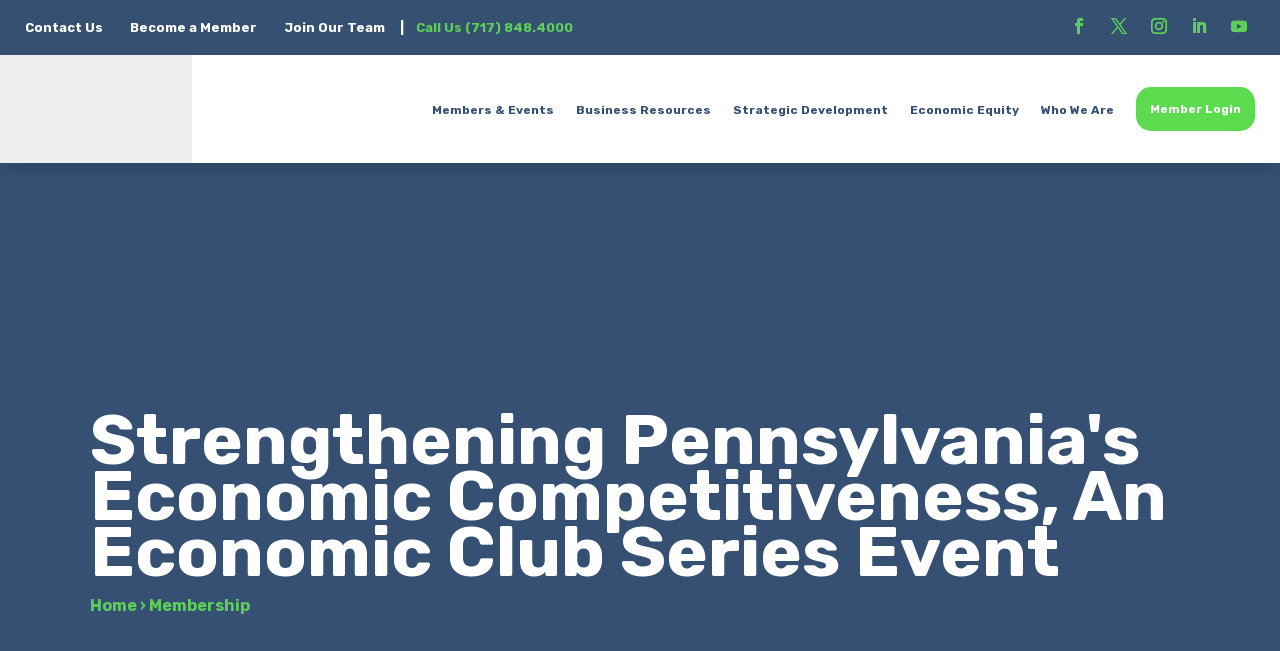

--- FILE ---
content_type: text/html; charset=utf-8
request_url: http://business.ycea-pa.org/events/details/strengthening-pennsylvania-s-economic-competitiveness-an-economic-club-series-event-11024?calendarMonth=2024-07-01
body_size: 104103
content:

<!DOCTYPE html>
<html dir="ltr" lang="en-US" prefix="og: https://ogp.me/ns#">
<head>
<!-- start injected HTML (CCID=2302) -->
<!-- page template: https://www.yceapa.org/micronet-template/ -->
<base href="https://www.yceapa.org/" />
<meta name="keywords" content="Strengthening Pennsylvania&#39;s Economic Competitiveness, An Economic Club Series Event,York County Economic Alliance,York,events,calendar,regional" />
<link href="https://business.ycea-pa.org/integration/customerdefinedcss?_=WM8Q-w2" rel="stylesheet" type="text/css" />
<!-- link for rss not inserted -->
<!-- end injected HTML -->

	<meta charset="UTF-8" />
<script type="text/javascript">
/* <![CDATA[ */
var gform;gform||(document.addEventListener("gform_main_scripts_loaded",function(){gform.scriptsLoaded=!0}),document.addEventListener("gform/theme/scripts_loaded",function(){gform.themeScriptsLoaded=!0}),window.addEventListener("DOMContentLoaded",function(){gform.domLoaded=!0}),gform={domLoaded:!1,scriptsLoaded:!1,themeScriptsLoaded:!1,isFormEditor:()=>"function"==typeof InitializeEditor,callIfLoaded:function(o){return!(!gform.domLoaded||!gform.scriptsLoaded||!gform.themeScriptsLoaded&&!gform.isFormEditor()||(gform.isFormEditor()&&console.warn("The use of gform.initializeOnLoaded() is deprecated in the form editor context and will be removed in Gravity Forms 3.1."),o(),0))},initializeOnLoaded:function(o){gform.callIfLoaded(o)||(document.addEventListener("gform_main_scripts_loaded",()=>{gform.scriptsLoaded=!0,gform.callIfLoaded(o)}),document.addEventListener("gform/theme/scripts_loaded",()=>{gform.themeScriptsLoaded=!0,gform.callIfLoaded(o)}),window.addEventListener("DOMContentLoaded",()=>{gform.domLoaded=!0,gform.callIfLoaded(o)}))},hooks:{action:{},filter:{}},addAction:function(o,r,e,t){gform.addHook("action",o,r,e,t)},addFilter:function(o,r,e,t){gform.addHook("filter",o,r,e,t)},doAction:function(o){gform.doHook("action",o,arguments)},applyFilters:function(o){return gform.doHook("filter",o,arguments)},removeAction:function(o,r){gform.removeHook("action",o,r)},removeFilter:function(o,r,e){gform.removeHook("filter",o,r,e)},addHook:function(o,r,e,t,n){null==gform.hooks[o][r]&&(gform.hooks[o][r]=[]);var d=gform.hooks[o][r];null==n&&(n=r+"_"+d.length),gform.hooks[o][r].push({tag:n,callable:e,priority:t=null==t?10:t})},doHook:function(r,o,e){var t;if(e=Array.prototype.slice.call(e,1),null!=gform.hooks[r][o]&&((o=gform.hooks[r][o]).sort(function(o,r){return o.priority-r.priority}),o.forEach(function(o){"function"!=typeof(t=o.callable)&&(t=window[t]),"action"==r?t.apply(null,e):e[0]=t.apply(null,e)})),"filter"==r)return e[0]},removeHook:function(o,r,t,n){var e;null!=gform.hooks[o][r]&&(e=(e=gform.hooks[o][r]).filter(function(o,r,e){return!!(null!=n&&n!=o.tag||null!=t&&t!=o.priority)}),gform.hooks[o][r]=e)}});
/* ]]> */
</script>

<meta http-equiv="X-UA-Compatible" content="IE=edge">
	<link rel="pingback" href="https://www.yceapa.org/xmlrpc.php" />

	<script type="text/javascript">
		document.documentElement.className = 'js';
	</script>

		<link rel="stylesheet" href="https://use.fontawesome.com/releases/v5.1.0/css/all.css" integrity="sha384-lKuwvrZot6UHsBSfcMvOkWwlCMgc0TaWr+30HWe3a4ltaBwTZhyTEggF5tJv8tbt" crossorigin="anonymous">
	
	<title>Strengthening Pennsylvania's Economic Competitiveness, An Economic Club Series Event - Jul 31, 2024 - York County Economic Alliance</title>

		<!-- All in One SEO 4.9.2 - aioseo.com -->
	<meta name="description" content="Our April Economics Club will feature panelists discussing childcare and the workforce. Stay tuned for more information! PLEASE NOTE: This breakfast will be at Keystone Kidspace, 10 Hamilton Ave, York PA Thank You to Our Presenting Sponsor: The Economics Club Breakfast series offers an informative monthly breakfast ..." />
	<meta name="ROBOTS" content="NOINDEX, NOFOLLOW" />
	<link rel="canonical" href="https://business.ycea-pa.org/events/details/strengthening-pennsylvania-s-economic-competitiveness-an-economic-club-series-event-11024" />
	<meta name="generator" content="All in One SEO (AIOSEO) 4.9.2" />
		
		
		
		
		
		
		
		
		
		
		<meta property="article:published_time" content="2018-05-02T17:14:44-04:00" />
		<meta property="article:modified_time" content="2025-02-24T18:22:32-05:00" />
		<meta name="twitter:card" content="summary_large_image" />
		<meta name="twitter:title" content="Micronet Template | York County Economic Alliance" />
		<meta name="twitter:description" content="Check out our Micronet Template page. Discover how YCEA strives to reshape York County for the better by being a hub of resources for businesses, leaders, and the community as a whole." />
		<meta name="twitter:image" content="https://www.yceapa.org/wp-content/uploads/2018/04/YCEA-Favicon.png" />
		<script type="application/ld+json" class="aioseo-schema">
			{"@context":"https:\/\/schema.org","@graph":[{"@type":"BreadcrumbList","@id":"https:\/\/www.yceapa.org\/micronet-template\/#breadcrumblist","itemListElement":[{"@type":"ListItem","@id":"https:\/\/www.yceapa.org#listItem","position":1,"name":"Home","item":"https:\/\/www.yceapa.org","nextItem":{"@type":"ListItem","@id":"https:\/\/www.yceapa.org\/micronet-template\/#listItem","name":"Micronet Template"}},{"@type":"ListItem","@id":"https:\/\/www.yceapa.org\/micronet-template\/#listItem","position":2,"name":"Micronet Template","previousItem":{"@type":"ListItem","@id":"https:\/\/www.yceapa.org#listItem","name":"Home"}}]},{"@type":"Organization","@id":"https:\/\/www.yceapa.org\/#organization","name":"York County Economic Alliance","url":"https:\/\/www.yceapa.org\/","telephone":"+17178484000","logo":{"@type":"ImageObject","url":"https:\/\/www.yceapa.org\/wp-content\/uploads\/2018\/04\/YCEA-MainLogo.png","@id":"https:\/\/www.yceapa.org\/micronet-template\/#organizationLogo","width":2264,"height":450},"image":{"@id":"https:\/\/www.yceapa.org\/micronet-template\/#organizationLogo"}},{"@type":"WebPage","@id":"https:\/\/www.yceapa.org\/micronet-template\/#webpage","url":"https:\/\/www.yceapa.org\/micronet-template\/","name":"Micronet Template | York County Economic Alliance","description":"Check out our Micronet Template page. Discover how YCEA strives to reshape York County for the better by being a hub of resources for businesses, leaders, and the community as a whole.","inLanguage":"en-US","isPartOf":{"@id":"https:\/\/www.yceapa.org\/#website"},"breadcrumb":{"@id":"https:\/\/www.yceapa.org\/micronet-template\/#breadcrumblist"},"datePublished":"2018-05-02T17:14:44-04:00","dateModified":"2025-02-24T13:22:32-05:00"},{"@type":"WebSite","@id":"https:\/\/www.yceapa.org\/#website","url":"https:\/\/www.yceapa.org\/","name":"York County Economic Alliance","inLanguage":"en-US","publisher":{"@id":"https:\/\/www.yceapa.org\/#organization"}}]}
		</script>
		<!-- All in One SEO -->

<link rel='dns-prefetch' href='//translate.google.com' />
<link rel='dns-prefetch' href='//fonts.googleapis.com' />
<link rel="alternate" type="application/rss+xml" title="York County Economic Alliance &raquo; Feed" href="https://www.yceapa.org/feed/" />
<link rel="alternate" type="application/rss+xml" title="York County Economic Alliance &raquo; Comments Feed" href="https://www.yceapa.org/comments/feed/" />


<meta content="Divi Child v.3.5" name="generator"/><link rel='stylesheet' id='dashicons-css' href='https://www.yceapa.org/wp-includes/css/dashicons.min.css?ver=6.9' type='text/css' media='all' />
<link rel='stylesheet' id='essgrid-blocks-editor-css-css' href='https://www.yceapa.org/wp-content/plugins/essential-grid/public/includes/builders/gutenberg/build/index.css?ver=1767709605' type='text/css' media='all' />
<link rel='stylesheet' id='dica-builder-styles-css' href='https://www.yceapa.org/wp-content/plugins/dg-divi-carousel/assets/css/dica-builder.css?ver=3.0.0' type='text/css' media='all' />
<link rel='stylesheet' id='dica-lightbox-styles-css' href='https://www.yceapa.org/wp-content/plugins/dg-divi-carousel/styles/light-box-styles.css?ver=3.0.0' type='text/css' media='all' />
<link rel='stylesheet' id='swipe-style-css' href='https://www.yceapa.org/wp-content/plugins/dg-divi-carousel/styles/swiper.min.css?ver=3.0.0' type='text/css' media='all' />
<link rel='stylesheet' id='google-language-translator-css' href='https://www.yceapa.org/wp-content/plugins/google-language-translator/css/style.css?ver=6.0.20' type='text/css' media='' />
<style id='divi-style-parent-inline-inline-css' type='text/css'>
/*!
Theme Name: Divi
Theme URI: http://www.elegantthemes.com/gallery/divi/
Version: 4.27.5
Description: Smart. Flexible. Beautiful. Divi is the most powerful theme in our collection.
Author: Elegant Themes
Author URI: http://www.elegantthemes.com
License: GNU General Public License v2
License URI: http://www.gnu.org/licenses/gpl-2.0.html
*/

a,abbr,acronym,address,applet,b,big,blockquote,body,center,cite,code,dd,del,dfn,div,dl,dt,em,fieldset,font,form,h1,h2,h3,h4,h5,h6,html,i,iframe,img,ins,kbd,label,legend,li,object,ol,p,pre,q,s,samp,small,span,strike,strong,sub,sup,tt,u,ul,var{margin:0;padding:0;border:0;outline:0;font-size:100%;-ms-text-size-adjust:100%;-webkit-text-size-adjust:100%;vertical-align:baseline;background:transparent}body{line-height:1}ol,ul{list-style:none}blockquote,q{quotes:none}blockquote:after,blockquote:before,q:after,q:before{content:"";content:none}blockquote{margin:20px 0 30px;border-left:5px solid;padding-left:20px}:focus{outline:0}del{text-decoration:line-through}pre{overflow:auto;padding:10px}figure{margin:0}table{border-collapse:collapse;border-spacing:0}article,aside,footer,header,hgroup,nav,section{display:block}body{font-family:Open Sans,Arial,sans-serif;font-size:14px;color:#666;background-color:#fff;line-height:1.7em;font-weight:500;-webkit-font-smoothing:antialiased;-moz-osx-font-smoothing:grayscale}body.page-template-page-template-blank-php #page-container{padding-top:0!important}body.et_cover_background{background-size:cover!important;background-position:top!important;background-repeat:no-repeat!important;background-attachment:fixed}a{color:#2ea3f2}a,a:hover{text-decoration:none}p{padding-bottom:1em}p:not(.has-background):last-of-type{padding-bottom:0}p.et_normal_padding{padding-bottom:1em}strong{font-weight:700}cite,em,i{font-style:italic}code,pre{font-family:Courier New,monospace;margin-bottom:10px}ins{text-decoration:none}sub,sup{height:0;line-height:1;position:relative;vertical-align:baseline}sup{bottom:.8em}sub{top:.3em}dl{margin:0 0 1.5em}dl dt{font-weight:700}dd{margin-left:1.5em}blockquote p{padding-bottom:0}embed,iframe,object,video{max-width:100%}h1,h2,h3,h4,h5,h6{color:#333;padding-bottom:10px;line-height:1em;font-weight:500}h1 a,h2 a,h3 a,h4 a,h5 a,h6 a{color:inherit}h1{font-size:30px}h2{font-size:26px}h3{font-size:22px}h4{font-size:18px}h5{font-size:16px}h6{font-size:14px}input{-webkit-appearance:none}input[type=checkbox]{-webkit-appearance:checkbox}input[type=radio]{-webkit-appearance:radio}input.text,input.title,input[type=email],input[type=password],input[type=tel],input[type=text],select,textarea{background-color:#fff;border:1px solid #bbb;padding:2px;color:#4e4e4e}input.text:focus,input.title:focus,input[type=text]:focus,select:focus,textarea:focus{border-color:#2d3940;color:#3e3e3e}input.text,input.title,input[type=text],select,textarea{margin:0}textarea{padding:4px}button,input,select,textarea{font-family:inherit}img{max-width:100%;height:auto}.clear{clear:both}br.clear{margin:0;padding:0}.pagination{clear:both}#et_search_icon:hover,.et-social-icon a:hover,.et_password_protected_form .et_submit_button,.form-submit .et_pb_buttontton.alt.disabled,.nav-single a,.posted_in a{color:#2ea3f2}.et-search-form,blockquote{border-color:#2ea3f2}#main-content{background-color:#fff}.container{width:80%;max-width:1080px;margin:auto;position:relative}body:not(.et-tb) #main-content .container,body:not(.et-tb-has-header) #main-content .container{padding-top:58px}.et_full_width_page #main-content .container:before{display:none}.main_title{margin-bottom:20px}.et_password_protected_form .et_submit_button:hover,.form-submit .et_pb_button:hover{background:rgba(0,0,0,.05)}.et_button_icon_visible .et_pb_button{padding-right:2em;padding-left:.7em}.et_button_icon_visible .et_pb_button:after{opacity:1;margin-left:0}.et_button_left .et_pb_button:hover:after{left:.15em}.et_button_left .et_pb_button:after{margin-left:0;left:1em}.et_button_icon_visible.et_button_left .et_pb_button,.et_button_left .et_pb_button:hover,.et_button_left .et_pb_module .et_pb_button:hover{padding-left:2em;padding-right:.7em}.et_button_icon_visible.et_button_left .et_pb_button:after,.et_button_left .et_pb_button:hover:after{left:.15em}.et_password_protected_form .et_submit_button:hover,.form-submit .et_pb_button:hover{padding:.3em 1em}.et_button_no_icon .et_pb_button:after{display:none}.et_button_no_icon.et_button_icon_visible.et_button_left .et_pb_button,.et_button_no_icon.et_button_left .et_pb_button:hover,.et_button_no_icon .et_pb_button,.et_button_no_icon .et_pb_button:hover{padding:.3em 1em!important}.et_button_custom_icon .et_pb_button:after{line-height:1.7em}.et_button_custom_icon.et_button_icon_visible .et_pb_button:after,.et_button_custom_icon .et_pb_button:hover:after{margin-left:.3em}#left-area .post_format-post-format-gallery .wp-block-gallery:first-of-type{padding:0;margin-bottom:-16px}.entry-content table:not(.variations){border:1px solid #eee;margin:0 0 15px;text-align:left;width:100%}.entry-content thead th,.entry-content tr th{color:#555;font-weight:700;padding:9px 24px}.entry-content tr td{border-top:1px solid #eee;padding:6px 24px}#left-area ul,.entry-content ul,.et-l--body ul,.et-l--footer ul,.et-l--header ul{list-style-type:disc;padding:0 0 23px 1em;line-height:26px}#left-area ol,.entry-content ol,.et-l--body ol,.et-l--footer ol,.et-l--header ol{list-style-type:decimal;list-style-position:inside;padding:0 0 23px;line-height:26px}#left-area ul li ul,.entry-content ul li ol{padding:2px 0 2px 20px}#left-area ol li ul,.entry-content ol li ol,.et-l--body ol li ol,.et-l--footer ol li ol,.et-l--header ol li ol{padding:2px 0 2px 35px}#left-area ul.wp-block-gallery{display:-webkit-box;display:-ms-flexbox;display:flex;-ms-flex-wrap:wrap;flex-wrap:wrap;list-style-type:none;padding:0}#left-area ul.products{padding:0!important;line-height:1.7!important;list-style:none!important}.gallery-item a{display:block}.gallery-caption,.gallery-item a{width:90%}#wpadminbar{z-index:100001}#left-area .post-meta{font-size:14px;padding-bottom:15px}#left-area .post-meta a{text-decoration:none;color:#666}#left-area .et_featured_image{padding-bottom:7px}.single .post{padding-bottom:25px}body.single .et_audio_content{margin-bottom:-6px}.nav-single a{text-decoration:none;color:#2ea3f2;font-size:14px;font-weight:400}.nav-previous{float:left}.nav-next{float:right}.et_password_protected_form p input{background-color:#eee;border:none!important;width:100%!important;border-radius:0!important;font-size:14px;color:#999!important;padding:16px!important;-webkit-box-sizing:border-box;box-sizing:border-box}.et_password_protected_form label{display:none}.et_password_protected_form .et_submit_button{font-family:inherit;display:block;float:right;margin:8px auto 0;cursor:pointer}.post-password-required p.nocomments.container{max-width:100%}.post-password-required p.nocomments.container:before{display:none}.aligncenter,div.post .new-post .aligncenter{display:block;margin-left:auto;margin-right:auto}.wp-caption{border:1px solid #ddd;text-align:center;background-color:#f3f3f3;margin-bottom:10px;max-width:96%;padding:8px}.wp-caption.alignleft{margin:0 30px 20px 0}.wp-caption.alignright{margin:0 0 20px 30px}.wp-caption img{margin:0;padding:0;border:0}.wp-caption p.wp-caption-text{font-size:12px;padding:0 4px 5px;margin:0}.alignright{float:right}.alignleft{float:left}img.alignleft{display:inline;float:left;margin-right:15px}img.alignright{display:inline;float:right;margin-left:15px}.page.et_pb_pagebuilder_layout #main-content{background-color:transparent}body #main-content .et_builder_inner_content>h1,body #main-content .et_builder_inner_content>h2,body #main-content .et_builder_inner_content>h3,body #main-content .et_builder_inner_content>h4,body #main-content .et_builder_inner_content>h5,body #main-content .et_builder_inner_content>h6{line-height:1.4em}body #main-content .et_builder_inner_content>p{line-height:1.7em}.wp-block-pullquote{margin:20px 0 30px}.wp-block-pullquote.has-background blockquote{border-left:none}.wp-block-group.has-background{padding:1.5em 1.5em .5em}@media (min-width:981px){#left-area{width:79.125%;padding-bottom:23px}#main-content .container:before{content:"";position:absolute;top:0;height:100%;width:1px;background-color:#e2e2e2}.et_full_width_page #left-area,.et_no_sidebar #left-area{float:none;width:100%!important}.et_full_width_page #left-area{padding-bottom:0}.et_no_sidebar #main-content .container:before{display:none}}@media (max-width:980px){#page-container{padding-top:80px}.et-tb #page-container,.et-tb-has-header #page-container{padding-top:0!important}#left-area,#sidebar{width:100%!important}#main-content .container:before{display:none!important}.et_full_width_page .et_gallery_item:nth-child(4n+1){clear:none}}@media print{#page-container{padding-top:0!important}}#wp-admin-bar-et-use-visual-builder a:before{font-family:ETmodules!important;content:"\e625";font-size:30px!important;width:28px;margin-top:-3px;color:#974df3!important}#wp-admin-bar-et-use-visual-builder:hover a:before{color:#fff!important}#wp-admin-bar-et-use-visual-builder:hover a,#wp-admin-bar-et-use-visual-builder a:hover{transition:background-color .5s ease;-webkit-transition:background-color .5s ease;-moz-transition:background-color .5s ease;background-color:#7e3bd0!important;color:#fff!important}* html .clearfix,:first-child+html .clearfix{zoom:1}.iphone .et_pb_section_video_bg video::-webkit-media-controls-start-playback-button{display:none!important;-webkit-appearance:none}.et_mobile_device .et_pb_section_parallax .et_pb_parallax_css{background-attachment:scroll}.et-social-facebook a.icon:before{content:"\e093"}.et-social-twitter a.icon:before{content:"\e094"}.et-social-google-plus a.icon:before{content:"\e096"}.et-social-instagram a.icon:before{content:"\e09a"}.et-social-rss a.icon:before{content:"\e09e"}.ai1ec-single-event:after{content:" ";display:table;clear:both}.evcal_event_details .evcal_evdata_cell .eventon_details_shading_bot.eventon_details_shading_bot{z-index:3}.wp-block-divi-layout{margin-bottom:1em}*{-webkit-box-sizing:border-box;box-sizing:border-box}#et-info-email:before,#et-info-phone:before,#et_search_icon:before,.comment-reply-link:after,.et-cart-info span:before,.et-pb-arrow-next:before,.et-pb-arrow-prev:before,.et-social-icon a:before,.et_audio_container .mejs-playpause-button button:before,.et_audio_container .mejs-volume-button button:before,.et_overlay:before,.et_password_protected_form .et_submit_button:after,.et_pb_button:after,.et_pb_contact_reset:after,.et_pb_contact_submit:after,.et_pb_font_icon:before,.et_pb_newsletter_button:after,.et_pb_pricing_table_button:after,.et_pb_promo_button:after,.et_pb_testimonial:before,.et_pb_toggle_title:before,.form-submit .et_pb_button:after,.mobile_menu_bar:before,a.et_pb_more_button:after{font-family:ETmodules!important;speak:none;font-style:normal;font-weight:400;-webkit-font-feature-settings:normal;font-feature-settings:normal;font-variant:normal;text-transform:none;line-height:1;-webkit-font-smoothing:antialiased;-moz-osx-font-smoothing:grayscale;text-shadow:0 0;direction:ltr}.et-pb-icon,.et_pb_custom_button_icon.et_pb_button:after,.et_pb_login .et_pb_custom_button_icon.et_pb_button:after,.et_pb_woo_custom_button_icon .button.et_pb_custom_button_icon.et_pb_button:after,.et_pb_woo_custom_button_icon .button.et_pb_custom_button_icon.et_pb_button:hover:after{content:attr(data-icon)}.et-pb-icon{font-family:ETmodules;speak:none;font-weight:400;-webkit-font-feature-settings:normal;font-feature-settings:normal;font-variant:normal;text-transform:none;line-height:1;-webkit-font-smoothing:antialiased;font-size:96px;font-style:normal;display:inline-block;-webkit-box-sizing:border-box;box-sizing:border-box;direction:ltr}#et-ajax-saving{display:none;-webkit-transition:background .3s,-webkit-box-shadow .3s;transition:background .3s,-webkit-box-shadow .3s;transition:background .3s,box-shadow .3s;transition:background .3s,box-shadow .3s,-webkit-box-shadow .3s;-webkit-box-shadow:rgba(0,139,219,.247059) 0 0 60px;box-shadow:0 0 60px rgba(0,139,219,.247059);position:fixed;top:50%;left:50%;width:50px;height:50px;background:#fff;border-radius:50px;margin:-25px 0 0 -25px;z-index:999999;text-align:center}#et-ajax-saving img{margin:9px}.et-safe-mode-indicator,.et-safe-mode-indicator:focus,.et-safe-mode-indicator:hover{-webkit-box-shadow:0 5px 10px rgba(41,196,169,.15);box-shadow:0 5px 10px rgba(41,196,169,.15);background:#29c4a9;color:#fff;font-size:14px;font-weight:600;padding:12px;line-height:16px;border-radius:3px;position:fixed;bottom:30px;right:30px;z-index:999999;text-decoration:none;font-family:Open Sans,sans-serif;-webkit-font-smoothing:antialiased;-moz-osx-font-smoothing:grayscale}.et_pb_button{font-size:20px;font-weight:500;padding:.3em 1em;line-height:1.7em!important;background-color:transparent;background-size:cover;background-position:50%;background-repeat:no-repeat;border:2px solid;border-radius:3px;-webkit-transition-duration:.2s;transition-duration:.2s;-webkit-transition-property:all!important;transition-property:all!important}.et_pb_button,.et_pb_button_inner{position:relative}.et_pb_button:hover,.et_pb_module .et_pb_button:hover{border:2px solid transparent;padding:.3em 2em .3em .7em}.et_pb_button:hover{background-color:hsla(0,0%,100%,.2)}.et_pb_bg_layout_light.et_pb_button:hover,.et_pb_bg_layout_light .et_pb_button:hover{background-color:rgba(0,0,0,.05)}.et_pb_button:after,.et_pb_button:before{font-size:32px;line-height:1em;content:"\35";opacity:0;position:absolute;margin-left:-1em;-webkit-transition:all .2s;transition:all .2s;text-transform:none;-webkit-font-feature-settings:"kern" off;font-feature-settings:"kern" off;font-variant:none;font-style:normal;font-weight:400;text-shadow:none}.et_pb_button.et_hover_enabled:hover:after,.et_pb_button.et_pb_hovered:hover:after{-webkit-transition:none!important;transition:none!important}.et_pb_button:before{display:none}.et_pb_button:hover:after{opacity:1;margin-left:0}.et_pb_column_1_3 h1,.et_pb_column_1_4 h1,.et_pb_column_1_5 h1,.et_pb_column_1_6 h1,.et_pb_column_2_5 h1{font-size:26px}.et_pb_column_1_3 h2,.et_pb_column_1_4 h2,.et_pb_column_1_5 h2,.et_pb_column_1_6 h2,.et_pb_column_2_5 h2{font-size:23px}.et_pb_column_1_3 h3,.et_pb_column_1_4 h3,.et_pb_column_1_5 h3,.et_pb_column_1_6 h3,.et_pb_column_2_5 h3{font-size:20px}.et_pb_column_1_3 h4,.et_pb_column_1_4 h4,.et_pb_column_1_5 h4,.et_pb_column_1_6 h4,.et_pb_column_2_5 h4{font-size:18px}.et_pb_column_1_3 h5,.et_pb_column_1_4 h5,.et_pb_column_1_5 h5,.et_pb_column_1_6 h5,.et_pb_column_2_5 h5{font-size:16px}.et_pb_column_1_3 h6,.et_pb_column_1_4 h6,.et_pb_column_1_5 h6,.et_pb_column_1_6 h6,.et_pb_column_2_5 h6{font-size:15px}.et_pb_bg_layout_dark,.et_pb_bg_layout_dark h1,.et_pb_bg_layout_dark h2,.et_pb_bg_layout_dark h3,.et_pb_bg_layout_dark h4,.et_pb_bg_layout_dark h5,.et_pb_bg_layout_dark h6{color:#fff!important}.et_pb_module.et_pb_text_align_left{text-align:left}.et_pb_module.et_pb_text_align_center{text-align:center}.et_pb_module.et_pb_text_align_right{text-align:right}.et_pb_module.et_pb_text_align_justified{text-align:justify}.clearfix:after{visibility:hidden;display:block;font-size:0;content:" ";clear:both;height:0}.et_pb_bg_layout_light .et_pb_more_button{color:#2ea3f2}.et_builder_inner_content{position:relative;z-index:1}header .et_builder_inner_content{z-index:2}.et_pb_css_mix_blend_mode_passthrough{mix-blend-mode:unset!important}.et_pb_image_container{margin:-20px -20px 29px}.et_pb_module_inner{position:relative}.et_hover_enabled_preview{z-index:2}.et_hover_enabled:hover{position:relative;z-index:2}.et_pb_all_tabs,.et_pb_module,.et_pb_posts_nav a,.et_pb_tab,.et_pb_with_background{position:relative;background-size:cover;background-position:50%;background-repeat:no-repeat}.et_pb_background_mask,.et_pb_background_pattern{bottom:0;left:0;position:absolute;right:0;top:0}.et_pb_background_mask{background-size:calc(100% + 2px) calc(100% + 2px);background-repeat:no-repeat;background-position:50%;overflow:hidden}.et_pb_background_pattern{background-position:0 0;background-repeat:repeat}.et_pb_with_border{position:relative;border:0 solid #333}.post-password-required .et_pb_row{padding:0;width:100%}.post-password-required .et_password_protected_form{min-height:0}body.et_pb_pagebuilder_layout.et_pb_show_title .post-password-required .et_password_protected_form h1,body:not(.et_pb_pagebuilder_layout) .post-password-required .et_password_protected_form h1{display:none}.et_pb_no_bg{padding:0!important}.et_overlay.et_pb_inline_icon:before,.et_pb_inline_icon:before{content:attr(data-icon)}.et_pb_more_button{color:inherit;text-shadow:none;text-decoration:none;display:inline-block;margin-top:20px}.et_parallax_bg_wrap{overflow:hidden;position:absolute;top:0;right:0;bottom:0;left:0}.et_parallax_bg{background-repeat:no-repeat;background-position:top;background-size:cover;position:absolute;bottom:0;left:0;width:100%;height:100%;display:block}.et_parallax_bg.et_parallax_bg__hover,.et_parallax_bg.et_parallax_bg_phone,.et_parallax_bg.et_parallax_bg_tablet,.et_parallax_gradient.et_parallax_gradient__hover,.et_parallax_gradient.et_parallax_gradient_phone,.et_parallax_gradient.et_parallax_gradient_tablet,.et_pb_section_parallax_hover:hover .et_parallax_bg:not(.et_parallax_bg__hover),.et_pb_section_parallax_hover:hover .et_parallax_gradient:not(.et_parallax_gradient__hover){display:none}.et_pb_section_parallax_hover:hover .et_parallax_bg.et_parallax_bg__hover,.et_pb_section_parallax_hover:hover .et_parallax_gradient.et_parallax_gradient__hover{display:block}.et_parallax_gradient{bottom:0;display:block;left:0;position:absolute;right:0;top:0}.et_pb_module.et_pb_section_parallax,.et_pb_posts_nav a.et_pb_section_parallax,.et_pb_tab.et_pb_section_parallax{position:relative}.et_pb_section_parallax .et_pb_parallax_css,.et_pb_slides .et_parallax_bg.et_pb_parallax_css{background-attachment:fixed}body.et-bfb .et_pb_section_parallax .et_pb_parallax_css,body.et-bfb .et_pb_slides .et_parallax_bg.et_pb_parallax_css{background-attachment:scroll;bottom:auto}.et_pb_section_parallax.et_pb_column .et_pb_module,.et_pb_section_parallax.et_pb_row .et_pb_column,.et_pb_section_parallax.et_pb_row .et_pb_module{z-index:9;position:relative}.et_pb_more_button:hover:after{opacity:1;margin-left:0}.et_pb_preload .et_pb_section_video_bg,.et_pb_preload>div{visibility:hidden}.et_pb_preload,.et_pb_section.et_pb_section_video.et_pb_preload{position:relative;background:#464646!important}.et_pb_preload:before{content:"";position:absolute;top:50%;left:50%;background:url(https://www.yceapa.org/wp-content/themes/Divi/includes/builder/styles/images/preloader.gif) no-repeat;border-radius:32px;width:32px;height:32px;margin:-16px 0 0 -16px}.box-shadow-overlay{position:absolute;top:0;left:0;width:100%;height:100%;z-index:10;pointer-events:none}.et_pb_section>.box-shadow-overlay~.et_pb_row{z-index:11}body.safari .section_has_divider{will-change:transform}.et_pb_row>.box-shadow-overlay{z-index:8}.has-box-shadow-overlay{position:relative}.et_clickable{cursor:pointer}.screen-reader-text{border:0;clip:rect(1px,1px,1px,1px);-webkit-clip-path:inset(50%);clip-path:inset(50%);height:1px;margin:-1px;overflow:hidden;padding:0;position:absolute!important;width:1px;word-wrap:normal!important}.et_multi_view_hidden,.et_multi_view_hidden_image{display:none!important}@keyframes multi-view-image-fade{0%{opacity:0}10%{opacity:.1}20%{opacity:.2}30%{opacity:.3}40%{opacity:.4}50%{opacity:.5}60%{opacity:.6}70%{opacity:.7}80%{opacity:.8}90%{opacity:.9}to{opacity:1}}.et_multi_view_image__loading{visibility:hidden}.et_multi_view_image__loaded{-webkit-animation:multi-view-image-fade .5s;animation:multi-view-image-fade .5s}#et-pb-motion-effects-offset-tracker{visibility:hidden!important;opacity:0;position:absolute;top:0;left:0}.et-pb-before-scroll-animation{opacity:0}header.et-l.et-l--header:after{clear:both;display:block;content:""}.et_pb_module{-webkit-animation-timing-function:linear;animation-timing-function:linear;-webkit-animation-duration:.2s;animation-duration:.2s}@-webkit-keyframes fadeBottom{0%{opacity:0;-webkit-transform:translateY(10%);transform:translateY(10%)}to{opacity:1;-webkit-transform:translateY(0);transform:translateY(0)}}@keyframes fadeBottom{0%{opacity:0;-webkit-transform:translateY(10%);transform:translateY(10%)}to{opacity:1;-webkit-transform:translateY(0);transform:translateY(0)}}@-webkit-keyframes fadeLeft{0%{opacity:0;-webkit-transform:translateX(-10%);transform:translateX(-10%)}to{opacity:1;-webkit-transform:translateX(0);transform:translateX(0)}}@keyframes fadeLeft{0%{opacity:0;-webkit-transform:translateX(-10%);transform:translateX(-10%)}to{opacity:1;-webkit-transform:translateX(0);transform:translateX(0)}}@-webkit-keyframes fadeRight{0%{opacity:0;-webkit-transform:translateX(10%);transform:translateX(10%)}to{opacity:1;-webkit-transform:translateX(0);transform:translateX(0)}}@keyframes fadeRight{0%{opacity:0;-webkit-transform:translateX(10%);transform:translateX(10%)}to{opacity:1;-webkit-transform:translateX(0);transform:translateX(0)}}@-webkit-keyframes fadeTop{0%{opacity:0;-webkit-transform:translateY(-10%);transform:translateY(-10%)}to{opacity:1;-webkit-transform:translateX(0);transform:translateX(0)}}@keyframes fadeTop{0%{opacity:0;-webkit-transform:translateY(-10%);transform:translateY(-10%)}to{opacity:1;-webkit-transform:translateX(0);transform:translateX(0)}}@-webkit-keyframes fadeIn{0%{opacity:0}to{opacity:1}}@keyframes fadeIn{0%{opacity:0}to{opacity:1}}.et-waypoint:not(.et_pb_counters){opacity:0}@media (min-width:981px){.et_pb_section.et_section_specialty div.et_pb_row .et_pb_column .et_pb_column .et_pb_module.et-last-child,.et_pb_section.et_section_specialty div.et_pb_row .et_pb_column .et_pb_column .et_pb_module:last-child,.et_pb_section.et_section_specialty div.et_pb_row .et_pb_column .et_pb_row_inner .et_pb_column .et_pb_module.et-last-child,.et_pb_section.et_section_specialty div.et_pb_row .et_pb_column .et_pb_row_inner .et_pb_column .et_pb_module:last-child,.et_pb_section div.et_pb_row .et_pb_column .et_pb_module.et-last-child,.et_pb_section div.et_pb_row .et_pb_column .et_pb_module:last-child{margin-bottom:0}}@media (max-width:980px){.et_overlay.et_pb_inline_icon_tablet:before,.et_pb_inline_icon_tablet:before{content:attr(data-icon-tablet)}.et_parallax_bg.et_parallax_bg_tablet_exist,.et_parallax_gradient.et_parallax_gradient_tablet_exist{display:none}.et_parallax_bg.et_parallax_bg_tablet,.et_parallax_gradient.et_parallax_gradient_tablet{display:block}.et_pb_column .et_pb_module{margin-bottom:30px}.et_pb_row .et_pb_column .et_pb_module.et-last-child,.et_pb_row .et_pb_column .et_pb_module:last-child,.et_section_specialty .et_pb_row .et_pb_column .et_pb_module.et-last-child,.et_section_specialty .et_pb_row .et_pb_column .et_pb_module:last-child{margin-bottom:0}.et_pb_more_button{display:inline-block!important}.et_pb_bg_layout_light_tablet.et_pb_button,.et_pb_bg_layout_light_tablet.et_pb_module.et_pb_button,.et_pb_bg_layout_light_tablet .et_pb_more_button{color:#2ea3f2}.et_pb_bg_layout_light_tablet .et_pb_forgot_password a{color:#666}.et_pb_bg_layout_light_tablet h1,.et_pb_bg_layout_light_tablet h2,.et_pb_bg_layout_light_tablet h3,.et_pb_bg_layout_light_tablet h4,.et_pb_bg_layout_light_tablet h5,.et_pb_bg_layout_light_tablet h6{color:#333!important}.et_pb_module .et_pb_bg_layout_light_tablet.et_pb_button{color:#2ea3f2!important}.et_pb_bg_layout_light_tablet{color:#666!important}.et_pb_bg_layout_dark_tablet,.et_pb_bg_layout_dark_tablet h1,.et_pb_bg_layout_dark_tablet h2,.et_pb_bg_layout_dark_tablet h3,.et_pb_bg_layout_dark_tablet h4,.et_pb_bg_layout_dark_tablet h5,.et_pb_bg_layout_dark_tablet h6{color:#fff!important}.et_pb_bg_layout_dark_tablet.et_pb_button,.et_pb_bg_layout_dark_tablet.et_pb_module.et_pb_button,.et_pb_bg_layout_dark_tablet .et_pb_more_button{color:inherit}.et_pb_bg_layout_dark_tablet .et_pb_forgot_password a{color:#fff}.et_pb_module.et_pb_text_align_left-tablet{text-align:left}.et_pb_module.et_pb_text_align_center-tablet{text-align:center}.et_pb_module.et_pb_text_align_right-tablet{text-align:right}.et_pb_module.et_pb_text_align_justified-tablet{text-align:justify}}@media (max-width:767px){.et_pb_more_button{display:inline-block!important}.et_overlay.et_pb_inline_icon_phone:before,.et_pb_inline_icon_phone:before{content:attr(data-icon-phone)}.et_parallax_bg.et_parallax_bg_phone_exist,.et_parallax_gradient.et_parallax_gradient_phone_exist{display:none}.et_parallax_bg.et_parallax_bg_phone,.et_parallax_gradient.et_parallax_gradient_phone{display:block}.et-hide-mobile{display:none!important}.et_pb_bg_layout_light_phone.et_pb_button,.et_pb_bg_layout_light_phone.et_pb_module.et_pb_button,.et_pb_bg_layout_light_phone .et_pb_more_button{color:#2ea3f2}.et_pb_bg_layout_light_phone .et_pb_forgot_password a{color:#666}.et_pb_bg_layout_light_phone h1,.et_pb_bg_layout_light_phone h2,.et_pb_bg_layout_light_phone h3,.et_pb_bg_layout_light_phone h4,.et_pb_bg_layout_light_phone h5,.et_pb_bg_layout_light_phone h6{color:#333!important}.et_pb_module .et_pb_bg_layout_light_phone.et_pb_button{color:#2ea3f2!important}.et_pb_bg_layout_light_phone{color:#666!important}.et_pb_bg_layout_dark_phone,.et_pb_bg_layout_dark_phone h1,.et_pb_bg_layout_dark_phone h2,.et_pb_bg_layout_dark_phone h3,.et_pb_bg_layout_dark_phone h4,.et_pb_bg_layout_dark_phone h5,.et_pb_bg_layout_dark_phone h6{color:#fff!important}.et_pb_bg_layout_dark_phone.et_pb_button,.et_pb_bg_layout_dark_phone.et_pb_module.et_pb_button,.et_pb_bg_layout_dark_phone .et_pb_more_button{color:inherit}.et_pb_module .et_pb_bg_layout_dark_phone.et_pb_button{color:#fff!important}.et_pb_bg_layout_dark_phone .et_pb_forgot_password a{color:#fff}.et_pb_module.et_pb_text_align_left-phone{text-align:left}.et_pb_module.et_pb_text_align_center-phone{text-align:center}.et_pb_module.et_pb_text_align_right-phone{text-align:right}.et_pb_module.et_pb_text_align_justified-phone{text-align:justify}}@media (max-width:479px){a.et_pb_more_button{display:block}}@media (min-width:768px) and (max-width:980px){[data-et-multi-view-load-tablet-hidden=true]:not(.et_multi_view_swapped){display:none!important}}@media (max-width:767px){[data-et-multi-view-load-phone-hidden=true]:not(.et_multi_view_swapped){display:none!important}}.et_pb_menu.et_pb_menu--style-inline_centered_logo .et_pb_menu__menu nav ul{-webkit-box-pack:center;-ms-flex-pack:center;justify-content:center}@-webkit-keyframes multi-view-image-fade{0%{-webkit-transform:scale(1);transform:scale(1);opacity:1}50%{-webkit-transform:scale(1.01);transform:scale(1.01);opacity:1}to{-webkit-transform:scale(1);transform:scale(1);opacity:1}}
/*# sourceURL=divi-style-parent-inline-inline-css */
</style>
<style id='divi-dynamic-critical-inline-css' type='text/css'>
@font-face{font-family:ETmodules;font-display:block;src:url(//www.yceapa.org/wp-content/themes/Divi/core/admin/fonts/modules/all/modules.eot);src:url(//www.yceapa.org/wp-content/themes/Divi/core/admin/fonts/modules/all/modules.eot?#iefix) format("embedded-opentype"),url(//www.yceapa.org/wp-content/themes/Divi/core/admin/fonts/modules/all/modules.woff) format("woff"),url(//www.yceapa.org/wp-content/themes/Divi/core/admin/fonts/modules/all/modules.ttf) format("truetype"),url(//www.yceapa.org/wp-content/themes/Divi/core/admin/fonts/modules/all/modules.svg#ETmodules) format("svg");font-weight:400;font-style:normal}
@media (min-width:981px){.et_pb_gutters3 .et_pb_column,.et_pb_gutters3.et_pb_row .et_pb_column{margin-right:5.5%}.et_pb_gutters3 .et_pb_column_4_4,.et_pb_gutters3.et_pb_row .et_pb_column_4_4{width:100%}.et_pb_gutters3 .et_pb_column_4_4 .et_pb_module,.et_pb_gutters3.et_pb_row .et_pb_column_4_4 .et_pb_module{margin-bottom:2.75%}.et_pb_gutters3 .et_pb_column_3_4,.et_pb_gutters3.et_pb_row .et_pb_column_3_4{width:73.625%}.et_pb_gutters3 .et_pb_column_3_4 .et_pb_module,.et_pb_gutters3.et_pb_row .et_pb_column_3_4 .et_pb_module{margin-bottom:3.735%}.et_pb_gutters3 .et_pb_column_2_3,.et_pb_gutters3.et_pb_row .et_pb_column_2_3{width:64.833%}.et_pb_gutters3 .et_pb_column_2_3 .et_pb_module,.et_pb_gutters3.et_pb_row .et_pb_column_2_3 .et_pb_module{margin-bottom:4.242%}.et_pb_gutters3 .et_pb_column_3_5,.et_pb_gutters3.et_pb_row .et_pb_column_3_5{width:57.8%}.et_pb_gutters3 .et_pb_column_3_5 .et_pb_module,.et_pb_gutters3.et_pb_row .et_pb_column_3_5 .et_pb_module{margin-bottom:4.758%}.et_pb_gutters3 .et_pb_column_1_2,.et_pb_gutters3.et_pb_row .et_pb_column_1_2{width:47.25%}.et_pb_gutters3 .et_pb_column_1_2 .et_pb_module,.et_pb_gutters3.et_pb_row .et_pb_column_1_2 .et_pb_module{margin-bottom:5.82%}.et_pb_gutters3 .et_pb_column_2_5,.et_pb_gutters3.et_pb_row .et_pb_column_2_5{width:36.7%}.et_pb_gutters3 .et_pb_column_2_5 .et_pb_module,.et_pb_gutters3.et_pb_row .et_pb_column_2_5 .et_pb_module{margin-bottom:7.493%}.et_pb_gutters3 .et_pb_column_1_3,.et_pb_gutters3.et_pb_row .et_pb_column_1_3{width:29.6667%}.et_pb_gutters3 .et_pb_column_1_3 .et_pb_module,.et_pb_gutters3.et_pb_row .et_pb_column_1_3 .et_pb_module{margin-bottom:9.27%}.et_pb_gutters3 .et_pb_column_1_4,.et_pb_gutters3.et_pb_row .et_pb_column_1_4{width:20.875%}.et_pb_gutters3 .et_pb_column_1_4 .et_pb_module,.et_pb_gutters3.et_pb_row .et_pb_column_1_4 .et_pb_module{margin-bottom:13.174%}.et_pb_gutters3 .et_pb_column_1_5,.et_pb_gutters3.et_pb_row .et_pb_column_1_5{width:15.6%}.et_pb_gutters3 .et_pb_column_1_5 .et_pb_module,.et_pb_gutters3.et_pb_row .et_pb_column_1_5 .et_pb_module{margin-bottom:17.628%}.et_pb_gutters3 .et_pb_column_1_6,.et_pb_gutters3.et_pb_row .et_pb_column_1_6{width:12.0833%}.et_pb_gutters3 .et_pb_column_1_6 .et_pb_module,.et_pb_gutters3.et_pb_row .et_pb_column_1_6 .et_pb_module{margin-bottom:22.759%}.et_pb_gutters3 .et_full_width_page.woocommerce-page ul.products li.product{width:20.875%;margin-right:5.5%;margin-bottom:5.5%}.et_pb_gutters3.et_left_sidebar.woocommerce-page #main-content ul.products li.product,.et_pb_gutters3.et_right_sidebar.woocommerce-page #main-content ul.products li.product{width:28.353%;margin-right:7.47%}.et_pb_gutters3.et_left_sidebar.woocommerce-page #main-content ul.products.columns-1 li.product,.et_pb_gutters3.et_right_sidebar.woocommerce-page #main-content ul.products.columns-1 li.product{width:100%;margin-right:0}.et_pb_gutters3.et_left_sidebar.woocommerce-page #main-content ul.products.columns-2 li.product,.et_pb_gutters3.et_right_sidebar.woocommerce-page #main-content ul.products.columns-2 li.product{width:48%;margin-right:4%}.et_pb_gutters3.et_left_sidebar.woocommerce-page #main-content ul.products.columns-2 li:nth-child(2n+2),.et_pb_gutters3.et_right_sidebar.woocommerce-page #main-content ul.products.columns-2 li:nth-child(2n+2){margin-right:0}.et_pb_gutters3.et_left_sidebar.woocommerce-page #main-content ul.products.columns-2 li:nth-child(3n+1),.et_pb_gutters3.et_right_sidebar.woocommerce-page #main-content ul.products.columns-2 li:nth-child(3n+1){clear:none}}
@media (min-width:981px){.et_pb_gutter.et_pb_gutters1 #left-area{width:75%}.et_pb_gutter.et_pb_gutters1 #sidebar{width:25%}.et_pb_gutters1.et_right_sidebar #left-area{padding-right:0}.et_pb_gutters1.et_left_sidebar #left-area{padding-left:0}.et_pb_gutter.et_pb_gutters1.et_right_sidebar #main-content .container:before{right:25%!important}.et_pb_gutter.et_pb_gutters1.et_left_sidebar #main-content .container:before{left:25%!important}.et_pb_gutters1 .et_pb_column,.et_pb_gutters1.et_pb_row .et_pb_column{margin-right:0}.et_pb_gutters1 .et_pb_column_4_4,.et_pb_gutters1.et_pb_row .et_pb_column_4_4{width:100%}.et_pb_gutters1 .et_pb_column_4_4 .et_pb_module,.et_pb_gutters1.et_pb_row .et_pb_column_4_4 .et_pb_module{margin-bottom:0}.et_pb_gutters1 .et_pb_column_3_4,.et_pb_gutters1.et_pb_row .et_pb_column_3_4{width:75%}.et_pb_gutters1 .et_pb_column_3_4 .et_pb_module,.et_pb_gutters1.et_pb_row .et_pb_column_3_4 .et_pb_module{margin-bottom:0}.et_pb_gutters1 .et_pb_column_2_3,.et_pb_gutters1.et_pb_row .et_pb_column_2_3{width:66.667%}.et_pb_gutters1 .et_pb_column_2_3 .et_pb_module,.et_pb_gutters1.et_pb_row .et_pb_column_2_3 .et_pb_module{margin-bottom:0}.et_pb_gutters1 .et_pb_column_3_5,.et_pb_gutters1.et_pb_row .et_pb_column_3_5{width:60%}.et_pb_gutters1 .et_pb_column_3_5 .et_pb_module,.et_pb_gutters1.et_pb_row .et_pb_column_3_5 .et_pb_module{margin-bottom:0}.et_pb_gutters1 .et_pb_column_1_2,.et_pb_gutters1.et_pb_row .et_pb_column_1_2{width:50%}.et_pb_gutters1 .et_pb_column_1_2 .et_pb_module,.et_pb_gutters1.et_pb_row .et_pb_column_1_2 .et_pb_module{margin-bottom:0}.et_pb_gutters1 .et_pb_column_2_5,.et_pb_gutters1.et_pb_row .et_pb_column_2_5{width:40%}.et_pb_gutters1 .et_pb_column_2_5 .et_pb_module,.et_pb_gutters1.et_pb_row .et_pb_column_2_5 .et_pb_module{margin-bottom:0}.et_pb_gutters1 .et_pb_column_1_3,.et_pb_gutters1.et_pb_row .et_pb_column_1_3{width:33.3333%}.et_pb_gutters1 .et_pb_column_1_3 .et_pb_module,.et_pb_gutters1.et_pb_row .et_pb_column_1_3 .et_pb_module{margin-bottom:0}.et_pb_gutters1 .et_pb_column_1_4,.et_pb_gutters1.et_pb_row .et_pb_column_1_4{width:25%}.et_pb_gutters1 .et_pb_column_1_4 .et_pb_module,.et_pb_gutters1.et_pb_row .et_pb_column_1_4 .et_pb_module{margin-bottom:0}.et_pb_gutters1 .et_pb_column_1_5,.et_pb_gutters1.et_pb_row .et_pb_column_1_5{width:20%}.et_pb_gutters1 .et_pb_column_1_5 .et_pb_module,.et_pb_gutters1.et_pb_row .et_pb_column_1_5 .et_pb_module{margin-bottom:0}.et_pb_gutters1 .et_pb_column_1_6,.et_pb_gutters1.et_pb_row .et_pb_column_1_6{width:16.6667%}.et_pb_gutters1 .et_pb_column_1_6 .et_pb_module,.et_pb_gutters1.et_pb_row .et_pb_column_1_6 .et_pb_module{margin-bottom:0}.et_pb_gutters1 .et_full_width_page.woocommerce-page ul.products li.product{width:25%;margin-right:0;margin-bottom:0}.et_pb_gutters1.et_left_sidebar.woocommerce-page #main-content ul.products li.product,.et_pb_gutters1.et_right_sidebar.woocommerce-page #main-content ul.products li.product{width:33.333%;margin-right:0}}@media (max-width:980px){.et_pb_gutters1 .et_pb_column,.et_pb_gutters1 .et_pb_column .et_pb_module,.et_pb_gutters1.et_pb_row .et_pb_column,.et_pb_gutters1.et_pb_row .et_pb_column .et_pb_module{margin-bottom:0}.et_pb_gutters1 .et_pb_row_1-2_1-4_1-4>.et_pb_column.et_pb_column_1_4,.et_pb_gutters1 .et_pb_row_1-4_1-4>.et_pb_column.et_pb_column_1_4,.et_pb_gutters1 .et_pb_row_1-4_1-4_1-2>.et_pb_column.et_pb_column_1_4,.et_pb_gutters1 .et_pb_row_1-5_1-5_3-5>.et_pb_column.et_pb_column_1_5,.et_pb_gutters1 .et_pb_row_3-5_1-5_1-5>.et_pb_column.et_pb_column_1_5,.et_pb_gutters1 .et_pb_row_4col>.et_pb_column.et_pb_column_1_4,.et_pb_gutters1 .et_pb_row_5col>.et_pb_column.et_pb_column_1_5,.et_pb_gutters1.et_pb_row_1-2_1-4_1-4>.et_pb_column.et_pb_column_1_4,.et_pb_gutters1.et_pb_row_1-4_1-4>.et_pb_column.et_pb_column_1_4,.et_pb_gutters1.et_pb_row_1-4_1-4_1-2>.et_pb_column.et_pb_column_1_4,.et_pb_gutters1.et_pb_row_1-5_1-5_3-5>.et_pb_column.et_pb_column_1_5,.et_pb_gutters1.et_pb_row_3-5_1-5_1-5>.et_pb_column.et_pb_column_1_5,.et_pb_gutters1.et_pb_row_4col>.et_pb_column.et_pb_column_1_4,.et_pb_gutters1.et_pb_row_5col>.et_pb_column.et_pb_column_1_5{width:50%;margin-right:0}.et_pb_gutters1 .et_pb_row_1-2_1-6_1-6_1-6>.et_pb_column.et_pb_column_1_6,.et_pb_gutters1 .et_pb_row_1-6_1-6_1-6>.et_pb_column.et_pb_column_1_6,.et_pb_gutters1 .et_pb_row_1-6_1-6_1-6_1-2>.et_pb_column.et_pb_column_1_6,.et_pb_gutters1 .et_pb_row_6col>.et_pb_column.et_pb_column_1_6,.et_pb_gutters1.et_pb_row_1-2_1-6_1-6_1-6>.et_pb_column.et_pb_column_1_6,.et_pb_gutters1.et_pb_row_1-6_1-6_1-6>.et_pb_column.et_pb_column_1_6,.et_pb_gutters1.et_pb_row_1-6_1-6_1-6_1-2>.et_pb_column.et_pb_column_1_6,.et_pb_gutters1.et_pb_row_6col>.et_pb_column.et_pb_column_1_6{width:33.333%;margin-right:0}.et_pb_gutters1 .et_pb_row_1-6_1-6_1-6_1-6>.et_pb_column.et_pb_column_1_6,.et_pb_gutters1.et_pb_row_1-6_1-6_1-6_1-6>.et_pb_column.et_pb_column_1_6{width:50%;margin-right:0}}@media (max-width:767px){.et_pb_gutters1 .et_pb_column,.et_pb_gutters1 .et_pb_column .et_pb_module,.et_pb_gutters1.et_pb_row .et_pb_column,.et_pb_gutters1.et_pb_row .et_pb_column .et_pb_module{margin-bottom:0}}@media (max-width:479px){.et_pb_gutters1 .et_pb_column,.et_pb_gutters1.et_pb_row .et_pb_column{margin:0!important}.et_pb_gutters1 .et_pb_column .et_pb_module,.et_pb_gutters1.et_pb_row .et_pb_column .et_pb_module{margin-bottom:0}}
@media (min-width:981px){.et_pb_gutter.et_pb_gutters2 #left-area{width:77.25%}.et_pb_gutter.et_pb_gutters2 #sidebar{width:22.75%}.et_pb_gutters2.et_right_sidebar #left-area{padding-right:3%}.et_pb_gutters2.et_left_sidebar #left-area{padding-left:3%}.et_pb_gutter.et_pb_gutters2.et_right_sidebar #main-content .container:before{right:22.75%!important}.et_pb_gutter.et_pb_gutters2.et_left_sidebar #main-content .container:before{left:22.75%!important}.et_pb_gutters2 .et_pb_column,.et_pb_gutters2.et_pb_row .et_pb_column{margin-right:3%}.et_pb_gutters2 .et_pb_column_4_4,.et_pb_gutters2.et_pb_row .et_pb_column_4_4{width:100%}.et_pb_gutters2 .et_pb_column_4_4 .et_pb_module,.et_pb_gutters2.et_pb_row .et_pb_column_4_4 .et_pb_module{margin-bottom:1.5%}.et_pb_gutters2 .et_pb_column_3_4,.et_pb_gutters2.et_pb_row .et_pb_column_3_4{width:74.25%}.et_pb_gutters2 .et_pb_column_3_4 .et_pb_module,.et_pb_gutters2.et_pb_row .et_pb_column_3_4 .et_pb_module{margin-bottom:2.02%}.et_pb_gutters2 .et_pb_column_2_3,.et_pb_gutters2.et_pb_row .et_pb_column_2_3{width:65.667%}.et_pb_gutters2 .et_pb_column_2_3 .et_pb_module,.et_pb_gutters2.et_pb_row .et_pb_column_2_3 .et_pb_module{margin-bottom:2.284%}.et_pb_gutters2 .et_pb_column_3_5,.et_pb_gutters2.et_pb_row .et_pb_column_3_5{width:58.8%}.et_pb_gutters2 .et_pb_column_3_5 .et_pb_module,.et_pb_gutters2.et_pb_row .et_pb_column_3_5 .et_pb_module{margin-bottom:2.551%}.et_pb_gutters2 .et_pb_column_1_2,.et_pb_gutters2.et_pb_row .et_pb_column_1_2{width:48.5%}.et_pb_gutters2 .et_pb_column_1_2 .et_pb_module,.et_pb_gutters2.et_pb_row .et_pb_column_1_2 .et_pb_module{margin-bottom:3.093%}.et_pb_gutters2 .et_pb_column_2_5,.et_pb_gutters2.et_pb_row .et_pb_column_2_5{width:38.2%}.et_pb_gutters2 .et_pb_column_2_5 .et_pb_module,.et_pb_gutters2.et_pb_row .et_pb_column_2_5 .et_pb_module{margin-bottom:3.927%}.et_pb_gutters2 .et_pb_column_1_3,.et_pb_gutters2.et_pb_row .et_pb_column_1_3{width:31.3333%}.et_pb_gutters2 .et_pb_column_1_3 .et_pb_module,.et_pb_gutters2.et_pb_row .et_pb_column_1_3 .et_pb_module{margin-bottom:4.787%}.et_pb_gutters2 .et_pb_column_1_4,.et_pb_gutters2.et_pb_row .et_pb_column_1_4{width:22.75%}.et_pb_gutters2 .et_pb_column_1_4 .et_pb_module,.et_pb_gutters2.et_pb_row .et_pb_column_1_4 .et_pb_module{margin-bottom:6.593%}.et_pb_gutters2 .et_pb_column_1_5,.et_pb_gutters2.et_pb_row .et_pb_column_1_5{width:17.6%}.et_pb_gutters2 .et_pb_column_1_5 .et_pb_module,.et_pb_gutters2.et_pb_row .et_pb_column_1_5 .et_pb_module{margin-bottom:8.523%}.et_pb_gutters2 .et_pb_column_1_6,.et_pb_gutters2.et_pb_row .et_pb_column_1_6{width:14.1667%}.et_pb_gutters2 .et_pb_column_1_6 .et_pb_module,.et_pb_gutters2.et_pb_row .et_pb_column_1_6 .et_pb_module{margin-bottom:10.588%}.et_pb_gutters2 .et_full_width_page.woocommerce-page ul.products li.product{width:22.75%;margin-right:3%;margin-bottom:3%}.et_pb_gutters2.et_left_sidebar.woocommerce-page #main-content ul.products li.product,.et_pb_gutters2.et_right_sidebar.woocommerce-page #main-content ul.products li.product{width:30.64%;margin-right:4.04%}}
.et_pb_widget{float:left;max-width:100%;word-wrap:break-word}.et_pb_widget a{text-decoration:none;color:#666}.et_pb_widget li a:hover{color:#82c0c7}.et_pb_widget ol li,.et_pb_widget ul li{margin-bottom:.5em}.et_pb_widget ol li ol li,.et_pb_widget ul li ul li{margin-left:15px}.et_pb_widget select{width:100%;height:28px;padding:0 5px}.et_pb_widget_area .et_pb_widget a{color:inherit}.et_pb_bg_layout_light .et_pb_widget li a{color:#666}.et_pb_bg_layout_dark .et_pb_widget li a{color:inherit}
.widget_search .screen-reader-text,.et_pb_widget .wp-block-search__label{display:none}.widget_search input#s,.widget_search input#searchsubmit,.et_pb_widget .wp-block-search__input,.et_pb_widget .wp-block-search__button{padding:.7em;height:40px !important;margin:0;font-size:14px;line-height:normal !important;border:1px solid #ddd;color:#666}.widget_search #s,.et_pb_widget .wp-block-search__input{width:100%;border-radius:3px}.widget_search #searchform,.et_pb_widget .wp-block-search{position:relative}.widget_search #searchsubmit,.et_pb_widget .wp-block-search__button{background-color:#ddd;-webkit-border-top-right-radius:3px;-webkit-border-bottom-right-radius:3px;-moz-border-radius-topright:3px;-moz-border-radius-bottomright:3px;border-top-right-radius:3px;border-bottom-right-radius:3px;position:absolute;right:0;top:0}#searchsubmit,.et_pb_widget .wp-block-search__button{cursor:pointer}
.et_pb_scroll_top.et-pb-icon{text-align:center;background:rgba(0,0,0,0.4);text-decoration:none;position:fixed;z-index:99999;bottom:125px;right:0px;-webkit-border-top-left-radius:5px;-webkit-border-bottom-left-radius:5px;-moz-border-radius-topleft:5px;-moz-border-radius-bottomleft:5px;border-top-left-radius:5px;border-bottom-left-radius:5px;display:none;cursor:pointer;font-size:30px;padding:5px;color:#fff}.et_pb_scroll_top:before{content:'2'}.et_pb_scroll_top.et-visible{opacity:1;-webkit-animation:fadeInRight 1s 1 cubic-bezier(0.77, 0, 0.175, 1);animation:fadeInRight 1s 1 cubic-bezier(0.77, 0, 0.175, 1)}.et_pb_scroll_top.et-hidden{opacity:0;-webkit-animation:fadeOutRight 1s 1 cubic-bezier(0.77, 0, 0.175, 1);animation:fadeOutRight 1s 1 cubic-bezier(0.77, 0, 0.175, 1)}@-webkit-keyframes fadeOutRight{0%{opacity:1;-webkit-transform:translateX(0);transform:translateX(0)}100%{opacity:0;-webkit-transform:translateX(100%);transform:translateX(100%)}}@keyframes fadeOutRight{0%{opacity:1;-webkit-transform:translateX(0);transform:translateX(0)}100%{opacity:0;-webkit-transform:translateX(100%);transform:translateX(100%)}}@-webkit-keyframes fadeInRight{0%{opacity:0;-webkit-transform:translateX(100%);transform:translateX(100%)}100%{opacity:1;-webkit-transform:translateX(0);transform:translateX(0)}}@keyframes fadeInRight{0%{opacity:0;-webkit-transform:translateX(100%);transform:translateX(100%)}100%{opacity:1;-webkit-transform:translateX(0);transform:translateX(0)}}
.et_pb_section{position:relative;background-color:#fff;background-position:50%;background-size:100%;background-size:cover}.et_pb_section--absolute,.et_pb_section--fixed{width:100%}.et_pb_section.et_section_transparent{background-color:transparent}.et_pb_fullwidth_section{padding:0}.et_pb_fullwidth_section>.et_pb_module:not(.et_pb_post_content):not(.et_pb_fullwidth_post_content) .et_pb_row{padding:0!important}.et_pb_inner_shadow{-webkit-box-shadow:inset 0 0 7px rgba(0,0,0,.07);box-shadow:inset 0 0 7px rgba(0,0,0,.07)}.et_pb_bottom_inside_divider,.et_pb_top_inside_divider{display:block;background-repeat-y:no-repeat;height:100%;position:absolute;pointer-events:none;width:100%;left:0;right:0}.et_pb_bottom_inside_divider.et-no-transition,.et_pb_top_inside_divider.et-no-transition{-webkit-transition:none!important;transition:none!important}.et-fb .section_has_divider.et_fb_element_controls_visible--child>.et_pb_bottom_inside_divider,.et-fb .section_has_divider.et_fb_element_controls_visible--child>.et_pb_top_inside_divider{z-index:1}.et_pb_section_video:not(.et_pb_section--with-menu){overflow:hidden;position:relative}.et_pb_column>.et_pb_section_video_bg{z-index:-1}.et_pb_section_video_bg{visibility:visible;position:absolute;top:0;left:0;width:100%;height:100%;overflow:hidden;display:block;pointer-events:none;-webkit-transition:display .3s;transition:display .3s}.et_pb_section_video_bg.et_pb_section_video_bg_hover,.et_pb_section_video_bg.et_pb_section_video_bg_phone,.et_pb_section_video_bg.et_pb_section_video_bg_tablet,.et_pb_section_video_bg.et_pb_section_video_bg_tablet_only{display:none}.et_pb_section_video_bg .mejs-controls,.et_pb_section_video_bg .mejs-overlay-play{display:none!important}.et_pb_section_video_bg embed,.et_pb_section_video_bg iframe,.et_pb_section_video_bg object,.et_pb_section_video_bg video{max-width:none}.et_pb_section_video_bg .mejs-video{left:50%;position:absolute;max-width:none}.et_pb_section_video_bg .mejs-overlay-loading{display:none!important}.et_pb_social_network_link .et_pb_section_video{overflow:visible}.et_pb_section_video_on_hover:hover>.et_pb_section_video_bg{display:none}.et_pb_section_video_on_hover:hover>.et_pb_section_video_bg_hover,.et_pb_section_video_on_hover:hover>.et_pb_section_video_bg_hover_inherit{display:block}@media (min-width:981px){.et_pb_section{padding:4% 0}body.et_pb_pagebuilder_layout.et_pb_show_title .post-password-required .et_pb_section,body:not(.et_pb_pagebuilder_layout) .post-password-required .et_pb_section{padding-top:0}.et_pb_fullwidth_section{padding:0}.et_pb_section_video_bg.et_pb_section_video_bg_desktop_only{display:block}}@media (max-width:980px){.et_pb_section{padding:50px 0}body.et_pb_pagebuilder_layout.et_pb_show_title .post-password-required .et_pb_section,body:not(.et_pb_pagebuilder_layout) .post-password-required .et_pb_section{padding-top:0}.et_pb_fullwidth_section{padding:0}.et_pb_section_video_bg.et_pb_section_video_bg_tablet{display:block}.et_pb_section_video_bg.et_pb_section_video_bg_desktop_only{display:none}}@media (min-width:768px){.et_pb_section_video_bg.et_pb_section_video_bg_desktop_tablet{display:block}}@media (min-width:768px) and (max-width:980px){.et_pb_section_video_bg.et_pb_section_video_bg_tablet_only{display:block}}@media (max-width:767px){.et_pb_section_video_bg.et_pb_section_video_bg_phone{display:block}.et_pb_section_video_bg.et_pb_section_video_bg_desktop_tablet{display:none}}
.et_pb_row{width:80%;max-width:1080px;margin:auto;position:relative}body.safari .section_has_divider,body.uiwebview .section_has_divider{-webkit-perspective:2000px;perspective:2000px}.section_has_divider .et_pb_row{z-index:5}.et_pb_row_inner{width:100%;position:relative}.et_pb_row.et_pb_row_empty,.et_pb_row_inner:nth-of-type(n+2).et_pb_row_empty{display:none}.et_pb_row:after,.et_pb_row_inner:after{content:"";display:block;clear:both;visibility:hidden;line-height:0;height:0;width:0}.et_pb_row_4col .et-last-child,.et_pb_row_4col .et-last-child-2,.et_pb_row_6col .et-last-child,.et_pb_row_6col .et-last-child-2,.et_pb_row_6col .et-last-child-3{margin-bottom:0}.et_pb_column{float:left;background-size:cover;background-position:50%;position:relative;z-index:2;min-height:1px}.et_pb_column--with-menu{z-index:3}.et_pb_column.et_pb_column_empty{min-height:1px}.et_pb_row .et_pb_column.et-last-child,.et_pb_row .et_pb_column:last-child,.et_pb_row_inner .et_pb_column.et-last-child,.et_pb_row_inner .et_pb_column:last-child{margin-right:0!important}.et_pb_column.et_pb_section_parallax{position:relative}.et_pb_column,.et_pb_row,.et_pb_row_inner{background-size:cover;background-position:50%;background-repeat:no-repeat}@media (min-width:981px){.et_pb_row{padding:2% 0}body.et_pb_pagebuilder_layout.et_pb_show_title .post-password-required .et_pb_row,body:not(.et_pb_pagebuilder_layout) .post-password-required .et_pb_row{padding:0;width:100%}.et_pb_column_3_4 .et_pb_row_inner{padding:3.735% 0}.et_pb_column_2_3 .et_pb_row_inner{padding:4.2415% 0}.et_pb_column_1_2 .et_pb_row_inner,.et_pb_column_3_5 .et_pb_row_inner{padding:5.82% 0}.et_section_specialty>.et_pb_row{padding:0}.et_pb_row_inner{width:100%}.et_pb_column_single{padding:2.855% 0}.et_pb_column_single .et_pb_module.et-first-child,.et_pb_column_single .et_pb_module:first-child{margin-top:0}.et_pb_column_single .et_pb_module.et-last-child,.et_pb_column_single .et_pb_module:last-child{margin-bottom:0}.et_pb_row .et_pb_column.et-last-child,.et_pb_row .et_pb_column:last-child,.et_pb_row_inner .et_pb_column.et-last-child,.et_pb_row_inner .et_pb_column:last-child{margin-right:0!important}.et_pb_row.et_pb_equal_columns,.et_pb_row_inner.et_pb_equal_columns,.et_pb_section.et_pb_equal_columns>.et_pb_row{display:-webkit-box;display:-ms-flexbox;display:flex}.rtl .et_pb_row.et_pb_equal_columns,.rtl .et_pb_row_inner.et_pb_equal_columns,.rtl .et_pb_section.et_pb_equal_columns>.et_pb_row{-webkit-box-orient:horizontal;-webkit-box-direction:reverse;-ms-flex-direction:row-reverse;flex-direction:row-reverse}.et_pb_row.et_pb_equal_columns>.et_pb_column,.et_pb_section.et_pb_equal_columns>.et_pb_row>.et_pb_column{-webkit-box-ordinal-group:2;-ms-flex-order:1;order:1}}@media (max-width:980px){.et_pb_row{max-width:1080px}body.et_pb_pagebuilder_layout.et_pb_show_title .post-password-required .et_pb_row,body:not(.et_pb_pagebuilder_layout) .post-password-required .et_pb_row{padding:0;width:100%}.et_pb_column .et_pb_row_inner,.et_pb_row{padding:30px 0}.et_section_specialty>.et_pb_row{padding:0}.et_pb_column{width:100%;margin-bottom:30px}.et_pb_bottom_divider .et_pb_row:nth-last-child(2) .et_pb_column:last-child,.et_pb_row .et_pb_column.et-last-child,.et_pb_row .et_pb_column:last-child{margin-bottom:0}.et_section_specialty .et_pb_row>.et_pb_column{padding-bottom:0}.et_pb_column.et_pb_column_empty{display:none}.et_pb_row_1-2_1-4_1-4,.et_pb_row_1-2_1-6_1-6_1-6,.et_pb_row_1-4_1-4,.et_pb_row_1-4_1-4_1-2,.et_pb_row_1-5_1-5_3-5,.et_pb_row_1-6_1-6_1-6,.et_pb_row_1-6_1-6_1-6_1-2,.et_pb_row_1-6_1-6_1-6_1-6,.et_pb_row_3-5_1-5_1-5,.et_pb_row_4col,.et_pb_row_5col,.et_pb_row_6col{display:-webkit-box;display:-ms-flexbox;display:flex;-ms-flex-wrap:wrap;flex-wrap:wrap}.et_pb_row_1-4_1-4>.et_pb_column.et_pb_column_1_4,.et_pb_row_1-4_1-4_1-2>.et_pb_column.et_pb_column_1_4,.et_pb_row_4col>.et_pb_column.et_pb_column_1_4{width:47.25%;margin-right:5.5%}.et_pb_row_1-4_1-4>.et_pb_column.et_pb_column_1_4:nth-child(2n),.et_pb_row_1-4_1-4_1-2>.et_pb_column.et_pb_column_1_4:nth-child(2n),.et_pb_row_4col>.et_pb_column.et_pb_column_1_4:nth-child(2n){margin-right:0}.et_pb_row_1-2_1-4_1-4>.et_pb_column.et_pb_column_1_4{width:47.25%;margin-right:5.5%}.et_pb_row_1-2_1-4_1-4>.et_pb_column.et_pb_column_1_2,.et_pb_row_1-2_1-4_1-4>.et_pb_column.et_pb_column_1_4:nth-child(odd){margin-right:0}.et_pb_row_1-2_1-4_1-4 .et_pb_column:nth-last-child(-n+2),.et_pb_row_1-4_1-4 .et_pb_column:nth-last-child(-n+2),.et_pb_row_4col .et_pb_column:nth-last-child(-n+2){margin-bottom:0}.et_pb_row_1-5_1-5_3-5>.et_pb_column.et_pb_column_1_5,.et_pb_row_5col>.et_pb_column.et_pb_column_1_5{width:47.25%;margin-right:5.5%}.et_pb_row_1-5_1-5_3-5>.et_pb_column.et_pb_column_1_5:nth-child(2n),.et_pb_row_5col>.et_pb_column.et_pb_column_1_5:nth-child(2n){margin-right:0}.et_pb_row_3-5_1-5_1-5>.et_pb_column.et_pb_column_1_5{width:47.25%;margin-right:5.5%}.et_pb_row_3-5_1-5_1-5>.et_pb_column.et_pb_column_1_5:nth-child(odd),.et_pb_row_3-5_1-5_1-5>.et_pb_column.et_pb_column_3_5{margin-right:0}.et_pb_row_3-5_1-5_1-5 .et_pb_column:nth-last-child(-n+2),.et_pb_row_5col .et_pb_column:last-child{margin-bottom:0}.et_pb_row_1-6_1-6_1-6_1-2>.et_pb_column.et_pb_column_1_6,.et_pb_row_6col>.et_pb_column.et_pb_column_1_6{width:29.666%;margin-right:5.5%}.et_pb_row_1-6_1-6_1-6_1-2>.et_pb_column.et_pb_column_1_6:nth-child(3n),.et_pb_row_6col>.et_pb_column.et_pb_column_1_6:nth-child(3n){margin-right:0}.et_pb_row_1-2_1-6_1-6_1-6>.et_pb_column.et_pb_column_1_6{width:29.666%;margin-right:5.5%}.et_pb_row_1-2_1-6_1-6_1-6>.et_pb_column.et_pb_column_1_2,.et_pb_row_1-2_1-6_1-6_1-6>.et_pb_column.et_pb_column_1_6:last-child{margin-right:0}.et_pb_row_1-2_1-2 .et_pb_column.et_pb_column_1_2,.et_pb_row_1-2_1-6_1-6_1-6 .et_pb_column:nth-last-child(-n+3),.et_pb_row_6col .et_pb_column:nth-last-child(-n+3){margin-bottom:0}.et_pb_row_1-2_1-2 .et_pb_column.et_pb_column_1_2 .et_pb_column.et_pb_column_1_6{width:29.666%;margin-right:5.5%;margin-bottom:0}.et_pb_row_1-2_1-2 .et_pb_column.et_pb_column_1_2 .et_pb_column.et_pb_column_1_6:last-child{margin-right:0}.et_pb_row_1-6_1-6_1-6_1-6>.et_pb_column.et_pb_column_1_6{width:47.25%;margin-right:5.5%}.et_pb_row_1-6_1-6_1-6_1-6>.et_pb_column.et_pb_column_1_6:nth-child(2n){margin-right:0}.et_pb_row_1-6_1-6_1-6_1-6:nth-last-child(-n+3){margin-bottom:0}}@media (max-width:479px){.et_pb_row .et_pb_column.et_pb_column_1_4,.et_pb_row .et_pb_column.et_pb_column_1_5,.et_pb_row .et_pb_column.et_pb_column_1_6{width:100%;margin:0 0 30px}.et_pb_row .et_pb_column.et_pb_column_1_4.et-last-child,.et_pb_row .et_pb_column.et_pb_column_1_4:last-child,.et_pb_row .et_pb_column.et_pb_column_1_5.et-last-child,.et_pb_row .et_pb_column.et_pb_column_1_5:last-child,.et_pb_row .et_pb_column.et_pb_column_1_6.et-last-child,.et_pb_row .et_pb_column.et_pb_column_1_6:last-child{margin-bottom:0}.et_pb_row_1-2_1-2 .et_pb_column.et_pb_column_1_2 .et_pb_column.et_pb_column_1_6{width:100%;margin:0 0 30px}.et_pb_row_1-2_1-2 .et_pb_column.et_pb_column_1_2 .et_pb_column.et_pb_column_1_6.et-last-child,.et_pb_row_1-2_1-2 .et_pb_column.et_pb_column_1_2 .et_pb_column.et_pb_column_1_6:last-child{margin-bottom:0}.et_pb_column{width:100%!important}}
.et_pb_text{word-wrap:break-word}.et_pb_text ol,.et_pb_text ul{padding-bottom:1em}.et_pb_text>:last-child{padding-bottom:0}.et_pb_text_inner{position:relative}
ul.et_pb_social_media_follow{list-style-type:none!important;margin:0 0 22px;padding:0}.et_pb_social_media_follow li{display:inline-block;margin-bottom:8px;position:relative}.et_pb_social_media_follow li a{margin-right:8px;display:inline-block;text-decoration:none;text-align:center;position:relative}.et_pb_social_media_follow li a.follow_button{padding:0 12px;margin-top:5px;margin-right:25px;font-size:14px;line-height:1.6em;background:rgba(0,0,0,.1);color:rgba(0,0,0,.5);border-radius:3px;border-width:0;border-style:solid;-webkit-transition:all .3s;transition:all .3s}.et_pb_social_media_follow li.last-child a,.et_pb_social_media_follow li:last-child a{margin-right:0}.et_pb_social_media_follow.has_follow_button li.last-child a.icon,.et_pb_social_media_follow.has_follow_button li:last-child a.icon{margin-right:8px}.et_pb_social_media_follow li a.follow_button:hover{background:rgba(0,0,0,.2);color:rgba(0,0,0,.6)}.et_pb_social_media_follow.et_pb_bg_layout_dark li a.follow_button{background:rgba(0,0,0,.6);color:hsla(0,0%,100%,.8)}.et_pb_social_media_follow.et_pb_bg_layout_dark li a.follow_button:hover{background:rgba(0,0,0,.7);color:#fff}.et_pb_social_media_follow li a.icon{height:32px;width:32px;padding:0;-webkit-box-sizing:content-box;box-sizing:content-box}.et_pb_social_media_follow li a.icon:before{height:32px;width:32px;font-size:16px;line-height:32px;display:block;color:#fff;-webkit-transition:color .3s;transition:color .3s;position:relative;z-index:10}.et_pb_social_media_follow li a.icon:hover:before{color:hsla(0,0%,100%,.7)}.et_pb_social_media_follow li a.icon{border-radius:3px}.et_pb_social_media_follow_network_name{display:none}.et_pb_social_icon a.icon{vertical-align:middle}.et_pb_social_icon a.icon:before{font-family:ETmodules;speak:none;font-style:normal;font-weight:400;font-variant:normal;text-transform:none;line-height:1;-webkit-font-smoothing:antialiased;-moz-osx-font-smoothing:grayscale;text-shadow:0 0;direction:ltr}.et-pb-social-fa-icon a.icon:before{font-family:FontAwesome}.et-social-telegram a.icon:before{content:"\F3FE"}.et-social-amazon a.icon:before{content:"\F270"}.et-social-bandcamp a.icon:before{content:"\F2D5"}.et-social-bitbucket a.icon:before{content:"\F171"}.et-social-behance a.icon:before{content:"\F1B4"}.et-social-buffer a.icon:before{content:"\F837"}.et-social-codepen a.icon:before{content:"\F1CB"}.et-social-deviantart a.icon:before{content:"\F1BD"}.et-social-flipboard a.icon:before{content:"\F44D"}.et-social-foursquare a.icon:before{content:"\F180"}.et-social-github a.icon:before{content:"\F09B"}.et-social-goodreads a.icon:before{content:"\F3A9"}.et-social-google a.icon:before{content:"\F1A0"}.et-social-houzz a.icon:before{content:"\F27C"}.et-social-itunes a.icon:before{content:"\F3B5"}.et-social-last_fm a.icon:before{content:"\F202"}.et-social-line a.icon:before{content:"\F3C0"}.et-social-medium a.icon:before,.et-social-meetup a.icon:before{content:"\F3C7"}.et-social-odnoklassniki a.icon:before{content:"\F263"}.et-social-patreon a.icon:before{content:"\F3D9"}.et-social-periscope a.icon:before{content:"\F3DA"}.et-social-quora a.icon:before{content:"\F2C4"}.et-social-researchgate a.icon:before{content:"\F4F8"}.et-social-reddit a.icon:before{content:"\F281"}.et-social-snapchat a.icon:before{content:"\F2AC"}.et-social-soundcloud a.icon:before{content:"\F1BE"}.et-social-spotify a.icon:before{content:"\F1BC"}.et-social-steam a.icon:before{content:"\F3F6"}.et-social-tripadvisor a.icon:before{content:"\F262"}.et-social-tiktok a.icon:before{content:"\E07B"}.et-social-twitch a.icon:before{content:"\F1E8"}.et-social-vk a.icon:before{content:"\F189"}.et-social-weibo a.icon:before{content:"\F18A"}.et-social-whatsapp a.icon:before{content:"\F232"}.et-social-xing a.icon:before{content:"\F168"}.et-social-yelp a.icon:before{content:"\F1E9"}.et-social-pinterest a.icon:before{content:"\E095"}.et-social-linkedin a.icon:before{content:"\E09D"}.et-social-tumblr a.icon:before{content:"\E097"}.et-social-skype a.icon:before{content:"\E0A2"}.et-social-flikr a.icon:before{content:"\E0A6"}.et-social-myspace a.icon:before{content:"\E0A1"}.et-social-dribbble a.icon:before{content:"\E09B"}.et-social-youtube a.icon:before{content:"\E0A3"}.et-social-vimeo a.icon:before{content:"\E09C"}@media (max-width:980px){.et_pb_bg_layout_light_tablet.et_pb_social_media_follow li a.follow_button{background:rgba(0,0,0,.1);color:rgba(0,0,0,.5)}.et_pb_bg_layout_light_tablet.et_pb_social_media_follow li a.follow_button:hover{background:rgba(0,0,0,.2);color:rgba(0,0,0,.6)}.et_pb_bg_layout_dark_tablet.et_pb_social_media_follow li a.follow_button{background:rgba(0,0,0,.6);color:hsla(0,0%,100%,.8)}.et_pb_bg_layout_dark_tablet.et_pb_social_media_follow li a.follow_button:hover{background:rgba(0,0,0,.7);color:#fff}}@media (max-width:767px){.et_pb_bg_layout_light_phone.et_pb_social_media_follow li a.follow_button{background:rgba(0,0,0,.1);color:rgba(0,0,0,.5)}.et_pb_bg_layout_light_phone.et_pb_social_media_follow li a.follow_button:hover{background:rgba(0,0,0,.2);color:rgba(0,0,0,.6)}.et_pb_bg_layout_dark_phone.et_pb_social_media_follow li a.follow_button{background:rgba(0,0,0,.6);color:hsla(0,0%,100%,.8)}.et_pb_bg_layout_dark_phone.et_pb_social_media_follow li a.follow_button:hover{background:rgba(0,0,0,.7);color:#fff}}.rtl .et_pb_social_media_follow li a{margin-left:8px;margin-right:0}
.et_pb_with_border .et_pb_image_wrap{border:0 solid #333}.et_pb_image{margin-left:auto;margin-right:auto;line-height:0}.et_pb_image.aligncenter{text-align:center}.et_pb_image.et_pb_has_overlay a.et_pb_lightbox_image{display:block;position:relative}.et_pb_image{display:block}.et_pb_image .et_pb_image_wrap{display:inline-block;position:relative;max-width:100%}.et_pb_image .et_pb_image_wrap img[src*=".svg"]{width:auto}.et_pb_image img{position:relative}.et_pb_image_sticky{margin-bottom:0!important;display:inherit}.et_pb_image.et_pb_has_overlay .et_pb_image_wrap:hover .et_overlay{z-index:3;opacity:1}@media (min-width:981px){.et_pb_section_sticky,.et_pb_section_sticky.et_pb_bottom_divider .et_pb_row:nth-last-child(2),.et_pb_section_sticky .et_pb_column_single,.et_pb_section_sticky .et_pb_row.et-last-child,.et_pb_section_sticky .et_pb_row:last-child,.et_pb_section_sticky .et_pb_specialty_column .et_pb_row_inner.et-last-child,.et_pb_section_sticky .et_pb_specialty_column .et_pb_row_inner:last-child{padding-bottom:0!important}}@media (max-width:980px){.et_pb_image_sticky_tablet{margin-bottom:0!important;display:inherit}.et_pb_section_sticky_mobile,.et_pb_section_sticky_mobile.et_pb_bottom_divider .et_pb_row:nth-last-child(2),.et_pb_section_sticky_mobile .et_pb_column_single,.et_pb_section_sticky_mobile .et_pb_row.et-last-child,.et_pb_section_sticky_mobile .et_pb_row:last-child,.et_pb_section_sticky_mobile .et_pb_specialty_column .et_pb_row_inner.et-last-child,.et_pb_section_sticky_mobile .et_pb_specialty_column .et_pb_row_inner:last-child{padding-bottom:0!important}.et_pb_section_sticky .et_pb_row.et-last-child .et_pb_column.et_pb_row_sticky.et-last-child,.et_pb_section_sticky .et_pb_row:last-child .et_pb_column.et_pb_row_sticky:last-child{margin-bottom:0}.et_pb_image_bottom_space_tablet{margin-bottom:30px!important;display:block}.et_always_center_on_mobile{text-align:center!important;margin-left:auto!important;margin-right:auto!important}}@media (max-width:767px){.et_pb_image_sticky_phone{margin-bottom:0!important;display:inherit}.et_pb_image_bottom_space_phone{margin-bottom:30px!important;display:block}}
.et_overlay{z-index:-1;position:absolute;top:0;left:0;display:block;width:100%;height:100%;background:hsla(0,0%,100%,.9);opacity:0;pointer-events:none;-webkit-transition:all .3s;transition:all .3s;border:1px solid #e5e5e5;-webkit-box-sizing:border-box;box-sizing:border-box;-webkit-backface-visibility:hidden;backface-visibility:hidden;-webkit-font-smoothing:antialiased}.et_overlay:before{color:#2ea3f2;content:"\E050";position:absolute;top:50%;left:50%;-webkit-transform:translate(-50%,-50%);transform:translate(-50%,-50%);font-size:32px;-webkit-transition:all .4s;transition:all .4s}.et_portfolio_image,.et_shop_image{position:relative;display:block}.et_pb_has_overlay:not(.et_pb_image):hover .et_overlay,.et_portfolio_image:hover .et_overlay,.et_shop_image:hover .et_overlay{z-index:3;opacity:1}#ie7 .et_overlay,#ie8 .et_overlay{display:none}.et_pb_module.et_pb_has_overlay{position:relative}.et_pb_module.et_pb_has_overlay .et_overlay,article.et_pb_has_overlay{border:none}
.et-menu li{display:inline-block;font-size:14px;padding-right:22px}.et-menu>li:last-child{padding-right:0}.et-menu a{color:rgba(0,0,0,.6);text-decoration:none;display:block;position:relative}.et-menu a,.et-menu a:hover{-webkit-transition:all .4s ease-in-out;transition:all .4s ease-in-out}.et-menu a:hover{opacity:.7}.et-menu li>a{padding-bottom:29px;word-wrap:break-word}a.et_pb_menu__icon,button.et_pb_menu__icon{display:-webkit-box;display:-ms-flexbox;display:flex;-webkit-box-align:center;-ms-flex-align:center;align-items:center;padding:0;margin:0 11px;font-size:17px;line-height:normal;background:none;border:0;cursor:pointer;-webkit-box-orient:horizontal;-webkit-box-direction:reverse;-ms-flex-direction:row-reverse;flex-direction:row-reverse}a.et_pb_menu__icon:after,button.et_pb_menu__icon:after{font-family:ETmodules}a.et_pb_menu__icon__with_count:after,button.et_pb_menu__icon__with_count:after{margin-right:10px}.et_pb_menu__wrap .mobile_menu_bar{-webkit-transform:translateY(3%);transform:translateY(3%)}.et_pb_menu__wrap .mobile_menu_bar:before{top:0}.et_pb_menu__logo{overflow:hidden}.et_pb_menu__logo img{display:block}.et_pb_menu__logo img[src$=".svg"]{width:100%}.et_pb_menu__search-button:after{content:"U"}.et_pb_menu__cart-button:after{content:"\E07A"}@media (max-width:980px){.et-menu{display:none}.et_mobile_nav_menu{display:block;margin-top:-1px}}
.et_pb_with_border.et_pb_menu .et_pb_menu__logo img{border:0 solid #333}.et_pb_menu.et_hover_enabled:hover{z-index:auto}.et_pb_menu .et-menu-nav,.et_pb_menu .et-menu-nav>ul{float:none}.et_pb_menu .et-menu-nav>ul{padding:0!important;line-height:1.7em}.et_pb_menu .et-menu-nav>ul ul{padding:20px 0;text-align:left}.et_pb_bg_layout_dark.et_pb_menu ul li a{color:#fff}.et_pb_bg_layout_dark.et_pb_menu ul li a:hover{color:hsla(0,0%,100%,.8)}.et-menu li li.menu-item-has-children>a:first-child:after{top:12px}.et_pb_menu .et-menu-nav>ul.upwards li ul{bottom:100%;top:auto;border-top:none;border-bottom:3px solid #2ea3f2;-webkit-box-shadow:2px -2px 5px rgba(0,0,0,.1);box-shadow:2px -2px 5px rgba(0,0,0,.1)}.et_pb_menu .et-menu-nav>ul.upwards li ul li ul{bottom:-23px}.et_pb_menu .et-menu-nav>ul.upwards li.mega-menu ul ul{bottom:0;top:auto;border:none}.et_pb_menu_inner_container{position:relative}.et_pb_menu .et_pb_menu__wrap{-webkit-box-flex:1;-ms-flex:1 1 auto;flex:1 1 auto;display:-webkit-box;display:-ms-flexbox;display:flex;-webkit-box-pack:start;-ms-flex-pack:start;justify-content:flex-start;-webkit-box-align:stretch;-ms-flex-align:stretch;align-items:stretch;-ms-flex-wrap:wrap;flex-wrap:wrap;opacity:1}.et_pb_menu .et_pb_menu__wrap--visible{-webkit-animation:fadeInBottom 1s cubic-bezier(.77,0,.175,1) 1;animation:fadeInBottom 1s cubic-bezier(.77,0,.175,1) 1}.et_pb_menu .et_pb_menu__wrap--hidden{opacity:0;-webkit-animation:fadeOutBottom 1s cubic-bezier(.77,0,.175,1) 1;animation:fadeOutBottom 1s cubic-bezier(.77,0,.175,1) 1}.et_pb_menu .et_pb_menu__menu{-webkit-box-flex:0;-ms-flex:0 1 auto;flex:0 1 auto;-webkit-box-pack:start;-ms-flex-pack:start;justify-content:flex-start}.et_pb_menu .et_pb_menu__menu,.et_pb_menu .et_pb_menu__menu>nav,.et_pb_menu .et_pb_menu__menu>nav>ul{display:-webkit-box;display:-ms-flexbox;display:flex;-webkit-box-align:stretch;-ms-flex-align:stretch;align-items:stretch}.et_pb_menu .et_pb_menu__menu>nav>ul{-ms-flex-wrap:wrap;flex-wrap:wrap;-webkit-box-pack:start;-ms-flex-pack:start;justify-content:flex-start}.et_pb_menu .et_pb_menu__menu>nav>ul>li{position:relative;display:-webkit-box;display:-ms-flexbox;display:flex;-webkit-box-align:stretch;-ms-flex-align:stretch;align-items:stretch;margin:0}.et_pb_menu .et_pb_menu__menu>nav>ul>li.mega-menu{position:static}.et_pb_menu .et_pb_menu__menu>nav>ul>li>ul{top:calc(100% - 1px);left:0}.et_pb_menu .et_pb_menu__menu>nav>ul.upwards>li>ul{top:auto;bottom:calc(100% - 1px)}.et_pb_menu--with-logo .et_pb_menu__menu>nav>ul>li>a{display:-webkit-box;display:-ms-flexbox;display:flex;-webkit-box-align:center;-ms-flex-align:center;align-items:center;padding:31px 0;white-space:nowrap}.et_pb_menu--with-logo .et_pb_menu__menu>nav>ul>li>a:after{top:50%!important;-webkit-transform:translateY(-50%);transform:translateY(-50%)}.et_pb_menu--without-logo .et_pb_menu__menu>nav>ul{padding:0!important}.et_pb_menu--without-logo .et_pb_menu__menu>nav>ul>li{margin-top:8px}.et_pb_menu--without-logo .et_pb_menu__menu>nav>ul>li>a{padding-bottom:8px}.et_pb_menu--without-logo .et_pb_menu__menu>nav>ul.upwards>li{margin-top:0;margin-bottom:8px}.et_pb_menu--without-logo .et_pb_menu__menu>nav>ul.upwards>li>a{padding-top:8px;padding-bottom:0}.et_pb_menu--without-logo .et_pb_menu__menu>nav>ul.upwards>li>a:after{top:auto;bottom:0}.et_pb_menu .et_pb_menu__icon{-webkit-box-flex:0;-ms-flex:0 0 auto;flex:0 0 auto}.et_pb_menu .et-menu{margin-left:-11px;margin-right:-11px}.et_pb_menu .et-menu>li{padding-left:11px;padding-right:11px}.et_pb_menu--style-left_aligned .et_pb_menu_inner_container,.et_pb_menu--style-left_aligned .et_pb_row{display:-webkit-box;display:-ms-flexbox;display:flex;-webkit-box-align:stretch;-ms-flex-align:stretch;align-items:stretch}.et_pb_menu--style-left_aligned .et_pb_menu__logo-wrap{-webkit-box-flex:0;-ms-flex:0 1 auto;flex:0 1 auto;display:-webkit-box;display:-ms-flexbox;display:flex;-webkit-box-align:center;-ms-flex-align:center;align-items:center}.et_pb_menu--style-left_aligned .et_pb_menu__logo{margin-right:30px}.rtl .et_pb_menu--style-left_aligned .et_pb_menu__logo{margin-right:0;margin-left:30px}.et_pb_menu--style-left_aligned.et_pb_text_align_center .et_pb_menu__menu>nav>ul,.et_pb_menu--style-left_aligned.et_pb_text_align_center .et_pb_menu__wrap{-webkit-box-pack:center;-ms-flex-pack:center;justify-content:center}.et_pb_menu--style-left_aligned.et_pb_text_align_right .et_pb_menu__menu>nav>ul,.et_pb_menu--style-left_aligned.et_pb_text_align_right .et_pb_menu__wrap{-webkit-box-pack:end;-ms-flex-pack:end;justify-content:flex-end}.et_pb_menu--style-left_aligned.et_pb_text_align_justified .et_pb_menu__menu,.et_pb_menu--style-left_aligned.et_pb_text_align_justified .et_pb_menu__menu>nav,.et_pb_menu--style-left_aligned.et_pb_text_align_justified .et_pb_menu__wrap{-webkit-box-flex:1;-ms-flex-positive:1;flex-grow:1}.et_pb_menu--style-left_aligned.et_pb_text_align_justified .et_pb_menu__menu>nav>ul{-webkit-box-flex:1;-ms-flex-positive:1;flex-grow:1;-webkit-box-pack:justify;-ms-flex-pack:justify;justify-content:space-between}.et_pb_menu--style-centered .et_pb_menu__logo-wrap{display:-webkit-box;display:-ms-flexbox;display:flex;-webkit-box-orient:vertical;-webkit-box-direction:normal;-ms-flex-direction:column;flex-direction:column;-webkit-box-align:center;-ms-flex-align:center;align-items:center}.et_pb_menu--style-centered .et_pb_menu__logo-wrap,.et_pb_menu--style-centered .et_pb_menu__logo img{margin:0 auto}.et_pb_menu--style-centered .et_pb_menu__menu>nav>ul,.et_pb_menu--style-centered .et_pb_menu__wrap{-webkit-box-pack:center;-ms-flex-pack:center;justify-content:center}.et_pb_menu--style-inline_centered_logo .et_pb_menu_inner_container>.et_pb_menu__logo-wrap,.et_pb_menu--style-inline_centered_logo .et_pb_row>.et_pb_menu__logo-wrap{display:none;margin-bottom:30px}.et_pb_menu--style-inline_centered_logo .et_pb_menu__logo{display:-webkit-box;display:-ms-flexbox;display:flex;-webkit-box-align:center;-ms-flex-align:center;align-items:center}.et_pb_menu--style-inline_centered_logo .et_pb_menu__logo,.et_pb_menu--style-inline_centered_logo .et_pb_menu__logo img{margin:0 auto}.et_pb_menu--style-inline_centered_logo .et_pb_menu__wrap{-webkit-box-pack:center;-ms-flex-pack:center;justify-content:center}.et_pb_menu--style-inline_centered_logo .et_pb_menu__logo-slot{-webkit-box-align:center!important;-ms-flex-align:center!important;align-items:center!important}.et_pb_menu--style-inline_centered_logo .et_pb_menu__logo-slot .et_pb_menu__logo,.et_pb_menu--style-inline_centered_logo .et_pb_menu__logo-slot .et_pb_menu__logo-wrap{width:100%;height:100%}.et_pb_menu--style-inline_centered_logo .et_pb_menu__logo-slot img{max-height:100%}.et_pb_menu .et_pb_menu__logo-slot .et-fb-content-placeholder{min-width:96px}.et_pb_menu .et_pb_menu__search-container{position:absolute;display:-webkit-box;display:-ms-flexbox;display:flex;-webkit-box-pack:stretch;-ms-flex-pack:stretch;justify-content:stretch;-ms-flex-line-pack:stretch;align-content:stretch;left:0;bottom:0;width:100%;height:100%;opacity:0;z-index:999}.et_pb_menu .et_pb_menu__search-container--visible{opacity:1;-webkit-animation:fadeInTop 1s cubic-bezier(.77,0,.175,1) 1;animation:fadeInTop 1s cubic-bezier(.77,0,.175,1) 1}.et_pb_menu .et_pb_menu__search-container--hidden{-webkit-animation:fadeOutTop 1s cubic-bezier(.77,0,.175,1) 1;animation:fadeOutTop 1s cubic-bezier(.77,0,.175,1) 1}.et_pb_menu .et_pb_menu__search-container--disabled{display:none}.et_pb_menu .et_pb_menu__search{-webkit-box-flex:1;-ms-flex:1 1 auto;flex:1 1 auto;display:-webkit-box;display:-ms-flexbox;display:flex;-webkit-box-pack:stretch;-ms-flex-pack:stretch;justify-content:stretch;-webkit-box-align:center;-ms-flex-align:center;align-items:center}.et_pb_menu .et_pb_menu__search-form{-webkit-box-flex:1;-ms-flex:1 1 auto;flex:1 1 auto}.et_pb_menu .et_pb_menu__search-input{border:0;width:100%;color:#333;background:transparent}.et_pb_menu .et_pb_menu__close-search-button{-webkit-box-flex:0;-ms-flex:0 0 auto;flex:0 0 auto}.et_pb_menu .et_pb_menu__close-search-button:after{content:"M";font-size:1.7em}@media (min-width:981px){.et_dropdown_animation_fade.et_pb_menu ul li:hover>ul{-webkit-transition:all .2s ease-in-out;transition:all .2s ease-in-out}.et_dropdown_animation_slide.et_pb_menu ul li:hover>ul{-webkit-animation:fadeLeft .4s ease-in-out;animation:fadeLeft .4s ease-in-out}.et_dropdown_animation_expand.et_pb_menu ul li:hover>ul{-webkit-transform-origin:0 0;-webkit-animation:Grow .4s ease-in-out;animation:Grow .4s ease-in-out;-webkit-backface-visibility:visible!important;backface-visibility:visible!important}.et_dropdown_animation_flip.et_pb_menu ul li ul li:hover>ul{-webkit-animation:flipInX .6s ease-in-out;animation:flipInX .6s ease-in-out;-webkit-backface-visibility:visible!important;backface-visibility:visible!important}.et_dropdown_animation_flip.et_pb_menu ul li:hover>ul{-webkit-animation:flipInY .6s ease-in-out;animation:flipInY .6s ease-in-out;-webkit-backface-visibility:visible!important;backface-visibility:visible!important}.et_pb_menu.et_pb_menu_fullwidth .et_pb_row{width:100%;max-width:100%;padding:0 30px!important}}@media (max-width:980px){.et_pb_menu--style-left_aligned .et_pb_menu_inner_container,.et_pb_menu--style-left_aligned .et_pb_row{-webkit-box-align:center;-ms-flex-align:center;align-items:center}.et_pb_menu--style-left_aligned .et_pb_menu__wrap{-webkit-box-pack:end;-ms-flex-pack:end;justify-content:flex-end}.et_pb_menu--style-left_aligned.et_pb_text_align_center .et_pb_menu__wrap{-webkit-box-pack:center;-ms-flex-pack:center;justify-content:center}.et_pb_menu--style-left_aligned.et_pb_text_align_right .et_pb_menu__wrap{-webkit-box-pack:end;-ms-flex-pack:end;justify-content:flex-end}.et_pb_menu--style-left_aligned.et_pb_text_align_justified .et_pb_menu__wrap{-webkit-box-pack:justify;-ms-flex-pack:justify;justify-content:space-between}.et_pb_menu--style-inline_centered_logo .et_pb_menu_inner_container>.et_pb_menu__logo-wrap,.et_pb_menu--style-inline_centered_logo .et_pb_row>.et_pb_menu__logo-wrap{display:-webkit-box;display:-ms-flexbox;display:flex;-webkit-box-orient:vertical;-webkit-box-direction:normal;-ms-flex-direction:column;flex-direction:column;-webkit-box-align:center;-ms-flex-align:center;align-items:center}.et_pb_menu--style-inline_centered_logo .et_pb_menu_inner_container>.et_pb_menu__logo,.et_pb_menu--style-inline_centered_logo .et_pb_row>.et_pb_menu__logo{margin:0 auto}.et_pb_menu--style-inline_centered_logo .et_pb_menu__logo-slot{display:none}.et_pb_menu .et_pb_row{min-height:81px}.et_pb_menu .et_pb_menu__menu{display:none}.et_pb_menu .et_mobile_nav_menu{float:none;margin:0 6px;display:-webkit-box;display:-ms-flexbox;display:flex;-webkit-box-align:center;-ms-flex-align:center;align-items:center}.et_pb_menu .et_mobile_menu{top:100%;padding:5%}.et_pb_menu .et_mobile_menu,.et_pb_menu .et_mobile_menu ul{list-style:none!important;text-align:left}.et_pb_menu .et_mobile_menu ul{padding:0}.et_pb_menu .et_pb_mobile_menu_upwards .et_mobile_menu{top:auto;bottom:100%}}
@-webkit-keyframes fadeOutTop{0%{opacity:1;-webkit-transform:translatey(0);transform:translatey(0)}to{opacity:0;-webkit-transform:translatey(-60%);transform:translatey(-60%)}}@keyframes fadeOutTop{0%{opacity:1;-webkit-transform:translatey(0);transform:translatey(0)}to{opacity:0;-webkit-transform:translatey(-60%);transform:translatey(-60%)}}@-webkit-keyframes fadeInTop{0%{opacity:0;-webkit-transform:translatey(-60%);transform:translatey(-60%)}to{opacity:1;-webkit-transform:translatey(0);transform:translatey(0)}}@keyframes fadeInTop{0%{opacity:0;-webkit-transform:translatey(-60%);transform:translatey(-60%)}to{opacity:1;-webkit-transform:translatey(0);transform:translatey(0)}}@-webkit-keyframes fadeInBottom{0%{opacity:0;-webkit-transform:translatey(60%);transform:translatey(60%)}to{opacity:1;-webkit-transform:translatey(0);transform:translatey(0)}}@keyframes fadeInBottom{0%{opacity:0;-webkit-transform:translatey(60%);transform:translatey(60%)}to{opacity:1;-webkit-transform:translatey(0);transform:translatey(0)}}@-webkit-keyframes fadeOutBottom{0%{opacity:1;-webkit-transform:translatey(0);transform:translatey(0)}to{opacity:0;-webkit-transform:translatey(60%);transform:translatey(60%)}}@keyframes fadeOutBottom{0%{opacity:1;-webkit-transform:translatey(0);transform:translatey(0)}to{opacity:0;-webkit-transform:translatey(60%);transform:translatey(60%)}}@-webkit-keyframes Grow{0%{opacity:0;-webkit-transform:scaleY(.5);transform:scaleY(.5)}to{opacity:1;-webkit-transform:scale(1);transform:scale(1)}}@keyframes Grow{0%{opacity:0;-webkit-transform:scaleY(.5);transform:scaleY(.5)}to{opacity:1;-webkit-transform:scale(1);transform:scale(1)}}/*!
	  * Animate.css - http://daneden.me/animate
	  * Licensed under the MIT license - http://opensource.org/licenses/MIT
	  * Copyright (c) 2015 Daniel Eden
	 */@-webkit-keyframes flipInX{0%{-webkit-transform:perspective(400px) rotateX(90deg);transform:perspective(400px) rotateX(90deg);-webkit-animation-timing-function:ease-in;animation-timing-function:ease-in;opacity:0}40%{-webkit-transform:perspective(400px) rotateX(-20deg);transform:perspective(400px) rotateX(-20deg);-webkit-animation-timing-function:ease-in;animation-timing-function:ease-in}60%{-webkit-transform:perspective(400px) rotateX(10deg);transform:perspective(400px) rotateX(10deg);opacity:1}80%{-webkit-transform:perspective(400px) rotateX(-5deg);transform:perspective(400px) rotateX(-5deg)}to{-webkit-transform:perspective(400px);transform:perspective(400px)}}@keyframes flipInX{0%{-webkit-transform:perspective(400px) rotateX(90deg);transform:perspective(400px) rotateX(90deg);-webkit-animation-timing-function:ease-in;animation-timing-function:ease-in;opacity:0}40%{-webkit-transform:perspective(400px) rotateX(-20deg);transform:perspective(400px) rotateX(-20deg);-webkit-animation-timing-function:ease-in;animation-timing-function:ease-in}60%{-webkit-transform:perspective(400px) rotateX(10deg);transform:perspective(400px) rotateX(10deg);opacity:1}80%{-webkit-transform:perspective(400px) rotateX(-5deg);transform:perspective(400px) rotateX(-5deg)}to{-webkit-transform:perspective(400px);transform:perspective(400px)}}@-webkit-keyframes flipInY{0%{-webkit-transform:perspective(400px) rotateY(90deg);transform:perspective(400px) rotateY(90deg);-webkit-animation-timing-function:ease-in;animation-timing-function:ease-in;opacity:0}40%{-webkit-transform:perspective(400px) rotateY(-20deg);transform:perspective(400px) rotateY(-20deg);-webkit-animation-timing-function:ease-in;animation-timing-function:ease-in}60%{-webkit-transform:perspective(400px) rotateY(10deg);transform:perspective(400px) rotateY(10deg);opacity:1}80%{-webkit-transform:perspective(400px) rotateY(-5deg);transform:perspective(400px) rotateY(-5deg)}to{-webkit-transform:perspective(400px);transform:perspective(400px)}}@keyframes flipInY{0%{-webkit-transform:perspective(400px) rotateY(90deg);transform:perspective(400px) rotateY(90deg);-webkit-animation-timing-function:ease-in;animation-timing-function:ease-in;opacity:0}40%{-webkit-transform:perspective(400px) rotateY(-20deg);transform:perspective(400px) rotateY(-20deg);-webkit-animation-timing-function:ease-in;animation-timing-function:ease-in}60%{-webkit-transform:perspective(400px) rotateY(10deg);transform:perspective(400px) rotateY(10deg);opacity:1}80%{-webkit-transform:perspective(400px) rotateY(-5deg);transform:perspective(400px) rotateY(-5deg)}to{-webkit-transform:perspective(400px);transform:perspective(400px)}}
#main-header{line-height:23px;font-weight:500;top:0;background-color:#fff;width:100%;-webkit-box-shadow:0 1px 0 rgba(0,0,0,.1);box-shadow:0 1px 0 rgba(0,0,0,.1);position:relative;z-index:99999}.nav li li{padding:0 20px;margin:0}.et-menu li li a{padding:6px 20px;width:200px}.nav li{position:relative;line-height:1em}.nav li li{position:relative;line-height:2em}.nav li ul{position:absolute;padding:20px 0;z-index:9999;width:240px;background:#fff;visibility:hidden;opacity:0;border-top:3px solid #2ea3f2;box-shadow:0 2px 5px rgba(0,0,0,.1);-moz-box-shadow:0 2px 5px rgba(0,0,0,.1);-webkit-box-shadow:0 2px 5px rgba(0,0,0,.1);-webkit-transform:translateZ(0);text-align:left}.nav li.et-hover>ul{visibility:visible}.nav li.et-touch-hover>ul,.nav li:hover>ul{opacity:1;visibility:visible}.nav li li ul{z-index:1000;top:-23px;left:240px}.nav li.et-reverse-direction-nav li ul{left:auto;right:240px}.nav li:hover{visibility:inherit}.et_mobile_menu li a,.nav li li a{font-size:14px;-webkit-transition:opacity .2s ease-in-out,background-color .2s ease-in-out;transition:opacity .2s ease-in-out,background-color .2s ease-in-out}.et_mobile_menu li a:hover,.nav ul li a:hover{background-color:rgba(0,0,0,.03);opacity:.7}.et-dropdown-removing>ul{display:none}.mega-menu .et-dropdown-removing>ul{display:block}.et-menu .menu-item-has-children>a:first-child:after{font-family:ETmodules;content:"3";font-size:16px;position:absolute;right:0;top:0;font-weight:800}.et-menu .menu-item-has-children>a:first-child{padding-right:20px}.et-menu li li.menu-item-has-children>a:first-child:after{right:20px;top:6px}.et-menu-nav li.mega-menu{position:inherit}.et-menu-nav li.mega-menu>ul{padding:30px 20px;position:absolute!important;width:100%;left:0!important}.et-menu-nav li.mega-menu ul li{margin:0;float:left!important;display:block!important;padding:0!important}.et-menu-nav li.mega-menu li>ul{-webkit-animation:none!important;animation:none!important;padding:0;border:none;left:auto;top:auto;width:240px!important;position:relative;box-shadow:none;-webkit-box-shadow:none}.et-menu-nav li.mega-menu li ul{visibility:visible;opacity:1;display:none}.et-menu-nav li.mega-menu.et-hover li ul,.et-menu-nav li.mega-menu:hover li ul{display:block}.et-menu-nav li.mega-menu:hover>ul{opacity:1!important;visibility:visible!important}.et-menu-nav li.mega-menu>ul>li>a:first-child{padding-top:0!important;font-weight:700;border-bottom:1px solid rgba(0,0,0,.03)}.et-menu-nav li.mega-menu>ul>li>a:first-child:hover{background-color:transparent!important}.et-menu-nav li.mega-menu li>a{width:200px!important}.et-menu-nav li.mega-menu.mega-menu-parent li>a,.et-menu-nav li.mega-menu.mega-menu-parent li li{width:100%!important}.et-menu-nav li.mega-menu.mega-menu-parent li>.sub-menu{float:left;width:100%!important}.et-menu-nav li.mega-menu>ul>li{width:25%;margin:0}.et-menu-nav li.mega-menu.mega-menu-parent-3>ul>li{width:33.33%}.et-menu-nav li.mega-menu.mega-menu-parent-2>ul>li{width:50%}.et-menu-nav li.mega-menu.mega-menu-parent-1>ul>li{width:100%}.et_pb_fullwidth_menu li.mega-menu .menu-item-has-children>a:first-child:after,.et_pb_menu li.mega-menu .menu-item-has-children>a:first-child:after{display:none}.et_fullwidth_nav #top-menu li.mega-menu>ul{width:auto;left:30px!important;right:30px!important}.et_mobile_menu{position:absolute;left:0;padding:5%;background:#fff;width:100%;visibility:visible;opacity:1;display:none;z-index:9999;border-top:3px solid #2ea3f2;box-shadow:0 2px 5px rgba(0,0,0,.1);-moz-box-shadow:0 2px 5px rgba(0,0,0,.1);-webkit-box-shadow:0 2px 5px rgba(0,0,0,.1)}#main-header .et_mobile_menu li ul,.et_pb_fullwidth_menu .et_mobile_menu li ul,.et_pb_menu .et_mobile_menu li ul{visibility:visible!important;display:block!important;padding-left:10px}.et_mobile_menu li li{padding-left:5%}.et_mobile_menu li a{border-bottom:1px solid rgba(0,0,0,.03);color:#666;padding:10px 5%;display:block}.et_mobile_menu .menu-item-has-children>a{font-weight:700;background-color:rgba(0,0,0,.03)}.et_mobile_menu li .menu-item-has-children>a{background-color:transparent}.et_mobile_nav_menu{float:right;display:none}.mobile_menu_bar{position:relative;display:block;line-height:0}.mobile_menu_bar:before{content:"a";font-size:32px;position:relative;left:0;top:0;cursor:pointer}.et_pb_module .mobile_menu_bar:before{top:2px}.mobile_nav .select_page{display:none}
/*# sourceURL=divi-dynamic-critical-inline-css */
</style>
<link rel='preload' id='divi-dynamic-late-css' href='https://www.yceapa.org/wp-content/et-cache/1883/et-divi-dynamic-tb-20394-tb-19801-1883-late.css?ver=1767742540' as='style' media='all' onload="this.onload=null;this.rel='stylesheet'" />
<link rel='preload' id='divi-dynamic-css' href='https://www.yceapa.org/wp-content/et-cache/1883/et-divi-dynamic-tb-20394-tb-19801-1883.css?ver=1767742540' as='style' media='all' onload="this.onload=null;this.rel='stylesheet'" />
<link rel='stylesheet' id='divi-carousel-styles-css' href='https://www.yceapa.org/wp-content/plugins/dg-divi-carousel/styles/style.min.css?ver=3.0.0' type='text/css' media='all' />
<link rel='stylesheet' id='revslider-divi-styles-css' href='https://www.yceapa.org/wp-content/plugins/revslider/admin/includes/shortcode_generator/divi/styles/style.min.css?ver=1.0.0' type='text/css' media='all' />
<link rel='stylesheet' id='et-builder-googlefonts-cached-css' href='https://fonts.googleapis.com/css?family=Rubik:300,regular,500,600,700,800,900,300italic,italic,500italic,600italic,700italic,800italic,900italic&#038;subset=latin,latin-ext&#038;display=swap' type='text/css' media='all' />
<link rel='stylesheet' id='tp-fontello-css' href='https://www.yceapa.org/wp-content/plugins/essential-grid/public/assets/font/fontello/css/fontello.css?ver=3.1.10' type='text/css' media='all' />
<link rel='stylesheet' id='esg-plugin-settings-css' href='https://www.yceapa.org/wp-content/plugins/essential-grid/public/assets/css/settings.css?ver=3.1.10' type='text/css' media='all' />
<link rel='stylesheet' id='tp-open-sans-css' href='https://fonts.googleapis.com/css?family=Open+Sans%3A300%2C400%2C600%2C700%2C800&#038;ver=6.9' type='text/css' media='all' />
<link rel='stylesheet' id='tp-raleway-css' href='https://fonts.googleapis.com/css?family=Raleway%3A100%2C200%2C300%2C400%2C500%2C600%2C700%2C800%2C900&#038;ver=6.9' type='text/css' media='all' />
<link rel='stylesheet' id='tp-droid-serif-css' href='https://fonts.googleapis.com/css?family=Droid+Serif%3A400%2C700&#038;ver=6.9' type='text/css' media='all' />
<link rel='stylesheet' id='divi-style-css' href='https://www.yceapa.org/wp-content/themes/Divi-Child/style.css?ver=4.27.5' type='text/css' media='all' />
<script type="text/javascript" src="https://www.yceapa.org/wp-includes/js/jquery/jquery.min.js?ver=3.7.1" id="jquery-core-js"></script>
<script type="text/javascript" src="https://www.yceapa.org/wp-includes/js/jquery/jquery-migrate.min.js?ver=3.4.1" id="jquery-migrate-js"></script>
<script type="text/javascript" id="divibooster_number_counter_initial_value-js-after">
/* <![CDATA[ */
(function(){
  function parseNumber(str){
    if (typeof str !== 'string') str = String(str || '');
    str = str.replace(/[^0-9+\-\.]/g, '');
    var n = parseFloat(str);
    return isNaN(n) ? 0 : n;
  }
  function decimalsOf(n){
    n = (typeof n === 'number') ? n : parseNumber(n);
    var s = String(n);
    var p = s.split('.');
    return p.length > 1 ? p[1].length : 0;
  }
  function formatNumber(n, dec){
    if (typeof dec !== 'number') dec = 0;
    var s = n.toFixed(dec);
    if (parseFloat(s) === 0) return (dec>0? '0.'+Array(dec+1).join('0') : '0');
    return s;
  }
  function withThousands(s, sep){
    if (!sep) return s;
    var parts = s.split('.');
    parts[0] = parts[0].replace(/\B(?=(\d{3})+(?!\d))/g, sep);
    return parts.join('.');
  }

  function primeChart(wrapper, start){
    var attempts = 0;
    var maxAttempts = 160; // ~8s for Divi 5 (increased for late chart init)
    var sep = wrapper.getAttribute('data-number-separator') || '';
    var valueEl = wrapper.querySelector('.percent .percent-value');
    // Read the target value from the data attribute if present
    var targetAttr = valueEl ? valueEl.getAttribute('data-divibooster-target-value') : null;
    var targetValue = targetAttr !== null ? parseNumber(targetAttr) : parseNumber(valueEl ? valueEl.textContent : '0');
    var dec = Math.max(decimalsOf(start), decimalsOf(targetValue));
    function tryPrime(){
      attempts++;
      var $ = window.jQuery;
      if ($){
        var $w = $(wrapper);
        var chart = $w.data('easyPieChart');
        if (chart && typeof chart.update === 'function'){
          // Prime the chart to the initial value WITHOUT animation.
          var prevAnimate = (chart.options && typeof chart.options === 'object') ? chart.options.animate : undefined;
          try { if (chart.options) chart.options.animate = false; } catch(e) {}
          try { chart.update(start); } catch(e) {}
          try { if (chart.options) chart.options.animate = prevAnimate; } catch(e) {}

          // Reveal the text once primed and mark as primed
          wrapper.classList.add('dbiv-nciv-ready');
          if (valueEl) valueEl.style.opacity = '1';
          try { wrapper.setAttribute('data-dbiv-primed', '1'); } catch(e) {}
          try { wrapper.__dbiv_canvasPrimed = wrapper.querySelector('canvas'); } catch(e) {}

          // If we have a valid target and it's different to the start, animate to target immediately after a frame.
          if (!isNaN(targetValue) && targetValue !== start) {
            var animateToTarget = function(){
              try { chart.update(targetValue); } catch(e) {}
            };
            if (window.requestAnimationFrame) {
              requestAnimationFrame(function(){ setTimeout(animateToTarget, 0); });
            } else {
              setTimeout(animateToTarget, 0);
            }
          }
          return true;
        }
      }
      if (attempts < maxAttempts){
        setTimeout(tryPrime, 50);
      } else {
        // Give up priming; reveal to avoid leaving content hidden. Divi may still handle animation.
        wrapper.classList.add('dbiv-nciv-ready');
        if (valueEl) valueEl.style.opacity = '1';
      }
      return false;
    }
    // set displayed start immediately
    if (valueEl){
      var s = formatNumber(start, dec);
      valueEl.textContent = withThousands(s, sep);
    }
    tryPrime();
  }

  function initInstance(wrapper){
    if (!wrapper) return;
    var valueEl = wrapper.querySelector('.percent .percent-value');
    if (!valueEl) return;
    var canvasEl = wrapper.querySelector('canvas');
    if (wrapper.__dbiv_canvasPrimed && wrapper.__dbiv_canvasPrimed === canvasEl) return;
    var start = parseNumber(valueEl.getAttribute('data-divibooster-initial-value'));
    if (isNaN(start)) start = 0;
    // If the element is already showing the target value (e.g., JS ran late or Divi already animated), don't re-prime to avoid flicker.
    var targetAttr = valueEl.getAttribute('data-divibooster-target-value');
    var currentVal = parseNumber(valueEl.textContent);
    if (targetAttr !== null) {
      var targetVal = parseNumber(targetAttr);
      if (!isNaN(targetVal) && currentVal === targetVal && wrapper.getAttribute('data-dbiv-primed') === '1') {
        wrapper.classList.add('dbiv-nciv-ready');
        valueEl.style.opacity = '1';
        return;
      }
    }
    // Hide during init only when feature is active for this instance.
    valueEl.style.opacity = '0';
    primeChart(wrapper, start);
    wrapper.__dbiv_init = true;
  }

  function initAll(root){
    root = root || document;
    var nodes = root.querySelectorAll('.dbiv-nciv');
    nodes.forEach(function(n){ initInstance(n); });
  }

  if (document.readyState === 'loading'){
    document.addEventListener('DOMContentLoaded', function(){ initAll(document); });
  } else {
    initAll(document);
  }

  if (window.MutationObserver){
    var mo = new MutationObserver(function(muts){
      muts.forEach(function(m){
        if (m.type === 'childList'){
          m.addedNodes && m.addedNodes.forEach(function(node){
            if (node.nodeType === 1){
              if (node.classList && node.classList.contains('dbiv-nciv')){
                initInstance(node);
              }
              var inner = node.querySelectorAll ? node.querySelectorAll('.dbiv-nciv') : [];
              inner.forEach(function(n){ initInstance(n); });
            }
          });
        }
      });
    });
    mo.observe(document.documentElement, {childList: true, subtree: true});
  }
})();
//# sourceURL=divibooster_number_counter_initial_value-js-after
/* ]]> */
</script>
<script type="text/javascript" src="//www.yceapa.org/wp-content/plugins/revslider/sr6/assets/js/rbtools.min.js?ver=6.7.40" defer async id="tp-tools-js"></script>
<script type="text/javascript" src="//www.yceapa.org/wp-content/plugins/revslider/sr6/assets/js/rs6.min.js?ver=6.7.40" defer async id="revmin-js"></script>
<link rel="alternate" title="JSON" type="application/json" href="https://www.yceapa.org/wp-json/wp/v2/pages/1883" /><link rel="EditURI" type="application/rsd+xml" title="RSD" href="https://www.yceapa.org/xmlrpc.php?rsd" />
<meta name="generator" content="WordPress 6.9" />
<link rel='shortlink' href='https://www.yceapa.org/?p=1883' />
	<script data-name="dbdb-head-js">
	 
	</script>
<style>
@media only screen and (min-width: 981px) {
  .et_pb_subscribe.db_inline_form .et_pb_newsletter_form form {
    display: flex;
    width: 100%;
    grid-gap: 20px;
  }
  .et_pb_subscribe.db_inline_form .et_pb_newsletter_form form > * {
    flex: 1 1 0%;
  }
  .et_pb_subscribe.db_inline_form .et_pb_newsletter_form p.et_pb_newsletter_field {
    padding-bottom: 0;
  }
}
</style>
    <style>
        .db_pb_team_member_website_icon:before {
            content: "\e0e3";
        }
    </style>
    <style>
.db_pb_team_member_email_icon:before {
    content: "\e010";
}
ul.et_pb_member_social_links li > span {
    display: inline-block !important;
}
/* Fix email icon hidden by Email Address Encoder plugin */
ul.et_pb_member_social_links li>span {
    display: inline-block !important;
}
</style><style>.db_pb_team_member_phone_icon:before { content: "\e090"; } ul.et_pb_member_social_links li>span { display: inline-block !important; }</style><style>.db_pb_team_member_instagram_icon:before { content: "\e09a"; }</style><style>
    .et_pb_gallery .et-pb-slider-arrows a {
        margin-top: 0;
        transform: translateY(-50%);
    }
</style>
<style>
    /* Hide all slide counters immediately to avoid flash of default separator */
    .dbdb-slide-counter{visibility:hidden;}
    .dbdb-slide-counter.dbdb-counter-ready{visibility:visible;}
</style>
<script>window.applySliderCounterSeparator = window.applySliderCounterSeparator || function(){ /* stub until plugin JS loads */ };</script>
<style>#google_language_translator a{display:none!important;}div.skiptranslate.goog-te-gadget{display:inline!important;}.goog-te-gadget{color:transparent!important;}.goog-te-gadget{font-size:0px!important;}.goog-branding{display:none;}.goog-tooltip{display: none!important;}.goog-tooltip:hover{display: none!important;}.goog-text-highlight{background-color:transparent!important;border:none!important;box-shadow:none!important;}#google_language_translator select.goog-te-combo{color:#32373c;}#flags{display:none;}div.skiptranslate{display:none!important;}body{top:0px!important;}#goog-gt-{display:none!important;}font font{background-color:transparent!important;box-shadow:none!important;position:initial!important;}#glt-translate-trigger{left:20px;right:auto;}#glt-translate-trigger > span{color:#ffffff;}#glt-translate-trigger{background:#f89406;}.goog-te-gadget .goog-te-combo{width:100%;}</style><meta name="viewport" content="width=device-width, initial-scale=1.0, maximum-scale=1.0, user-scalable=0" /><meta name="generator" content="Powered by Slider Revolution 6.7.40 - responsive, Mobile-Friendly Slider Plugin for WordPress with comfortable drag and drop interface." />
<script type="text/javascript"> var elm=document.getElementsByTagName("html")[0]; elm.style.display="none"; document.addEventListener("DOMContentLoaded",function(event) {elm.style.display="block"; }); </script>

<!-- Google Tag Manager -->
<script>(function(w,d,s,l,i){w[l]=w[l]||[];w[l].push({'gtm.start':
new Date().getTime(),event:'gtm.js'});var f=d.getElementsByTagName(s)[0],
j=d.createElement(s),dl=l!='dataLayer'?'&l='+l:'';j.async=true;j.src=
'https://www.googletagmanager.com/gtm.js?id='+i+dl;f.parentNode.insertBefore(j,f);
})(window,document,'script','dataLayer','GTM-N94JTSX');</script>
<!-- End Google Tag Manager -->

<link rel="icon" href="https://www.yceapa.org/wp-content/uploads/2018/04/cropped-YCEA-Favicon-32x32.png" sizes="32x32" />
<link rel="icon" href="https://www.yceapa.org/wp-content/uploads/2018/04/cropped-YCEA-Favicon-192x192.png" sizes="192x192" />
<link rel="apple-touch-icon" href="https://www.yceapa.org/wp-content/uploads/2018/04/cropped-YCEA-Favicon-180x180.png" />
<meta name="msapplication-TileImage" content="https://www.yceapa.org/wp-content/uploads/2018/04/cropped-YCEA-Favicon-270x270.png" />
<script>function setREVStartSize(e){
			//window.requestAnimationFrame(function() {
				window.RSIW = window.RSIW===undefined ? window.innerWidth : window.RSIW;
				window.RSIH = window.RSIH===undefined ? window.innerHeight : window.RSIH;
				try {
					var pw = document.getElementById(e.c).parentNode.offsetWidth,
						newh;
					pw = pw===0 || isNaN(pw) || (e.l=="fullwidth" || e.layout=="fullwidth") ? window.RSIW : pw;
					e.tabw = e.tabw===undefined ? 0 : parseInt(e.tabw);
					e.thumbw = e.thumbw===undefined ? 0 : parseInt(e.thumbw);
					e.tabh = e.tabh===undefined ? 0 : parseInt(e.tabh);
					e.thumbh = e.thumbh===undefined ? 0 : parseInt(e.thumbh);
					e.tabhide = e.tabhide===undefined ? 0 : parseInt(e.tabhide);
					e.thumbhide = e.thumbhide===undefined ? 0 : parseInt(e.thumbhide);
					e.mh = e.mh===undefined || e.mh=="" || e.mh==="auto" ? 0 : parseInt(e.mh,0);
					if(e.layout==="fullscreen" || e.l==="fullscreen")
						newh = Math.max(e.mh,window.RSIH);
					else{
						e.gw = Array.isArray(e.gw) ? e.gw : [e.gw];
						for (var i in e.rl) if (e.gw[i]===undefined || e.gw[i]===0) e.gw[i] = e.gw[i-1];
						e.gh = e.el===undefined || e.el==="" || (Array.isArray(e.el) && e.el.length==0)? e.gh : e.el;
						e.gh = Array.isArray(e.gh) ? e.gh : [e.gh];
						for (var i in e.rl) if (e.gh[i]===undefined || e.gh[i]===0) e.gh[i] = e.gh[i-1];
											
						var nl = new Array(e.rl.length),
							ix = 0,
							sl;
						e.tabw = e.tabhide>=pw ? 0 : e.tabw;
						e.thumbw = e.thumbhide>=pw ? 0 : e.thumbw;
						e.tabh = e.tabhide>=pw ? 0 : e.tabh;
						e.thumbh = e.thumbhide>=pw ? 0 : e.thumbh;
						for (var i in e.rl) nl[i] = e.rl[i]<window.RSIW ? 0 : e.rl[i];
						sl = nl[0];
						for (var i in nl) if (sl>nl[i] && nl[i]>0) { sl = nl[i]; ix=i;}
						var m = pw>(e.gw[ix]+e.tabw+e.thumbw) ? 1 : (pw-(e.tabw+e.thumbw)) / (e.gw[ix]);
						newh =  (e.gh[ix] * m) + (e.tabh + e.thumbh);
					}
					var el = document.getElementById(e.c);
					if (el!==null && el) el.style.height = newh+"px";
					el = document.getElementById(e.c+"_wrapper");
					if (el!==null && el) {
						el.style.height = newh+"px";
						el.style.display = "block";
					}
				} catch(e){
					console.log("Failure at Presize of Slider:" + e)
				}
			//});
		  };</script>
<style id="et-divi-customizer-global-cached-inline-styles">body,.et_pb_column_1_2 .et_quote_content blockquote cite,.et_pb_column_1_2 .et_link_content a.et_link_main_url,.et_pb_column_1_3 .et_quote_content blockquote cite,.et_pb_column_3_8 .et_quote_content blockquote cite,.et_pb_column_1_4 .et_quote_content blockquote cite,.et_pb_blog_grid .et_quote_content blockquote cite,.et_pb_column_1_3 .et_link_content a.et_link_main_url,.et_pb_column_3_8 .et_link_content a.et_link_main_url,.et_pb_column_1_4 .et_link_content a.et_link_main_url,.et_pb_blog_grid .et_link_content a.et_link_main_url,body .et_pb_bg_layout_light .et_pb_post p,body .et_pb_bg_layout_dark .et_pb_post p{font-size:16px}.et_pb_slide_content,.et_pb_best_value{font-size:18px}body{color:#666667}h1,h2,h3,h4,h5,h6{color:#365072}body{line-height:1.9em}#et_search_icon:hover,.mobile_menu_bar:before,.mobile_menu_bar:after,.et_toggle_slide_menu:after,.et-social-icon a:hover,.et_pb_sum,.et_pb_pricing li a,.et_pb_pricing_table_button,.et_overlay:before,.entry-summary p.price ins,.et_pb_member_social_links a:hover,.et_pb_widget li a:hover,.et_pb_filterable_portfolio .et_pb_portfolio_filters li a.active,.et_pb_filterable_portfolio .et_pb_portofolio_pagination ul li a.active,.et_pb_gallery .et_pb_gallery_pagination ul li a.active,.wp-pagenavi span.current,.wp-pagenavi a:hover,.nav-single a,.tagged_as a,.posted_in a{color:#5cdb4f}.et_pb_contact_submit,.et_password_protected_form .et_submit_button,.et_pb_bg_layout_light .et_pb_newsletter_button,.comment-reply-link,.form-submit .et_pb_button,.et_pb_bg_layout_light .et_pb_promo_button,.et_pb_bg_layout_light .et_pb_more_button,.et_pb_contact p input[type="checkbox"]:checked+label i:before,.et_pb_bg_layout_light.et_pb_module.et_pb_button{color:#5cdb4f}.footer-widget h4{color:#5cdb4f}.et-search-form,.nav li ul,.et_mobile_menu,.footer-widget li:before,.et_pb_pricing li:before,blockquote{border-color:#5cdb4f}.et_pb_counter_amount,.et_pb_featured_table .et_pb_pricing_heading,.et_quote_content,.et_link_content,.et_audio_content,.et_pb_post_slider.et_pb_bg_layout_dark,.et_slide_in_menu_container,.et_pb_contact p input[type="radio"]:checked+label i:before{background-color:#5cdb4f}.container,.et_pb_row,.et_pb_slider .et_pb_container,.et_pb_fullwidth_section .et_pb_title_container,.et_pb_fullwidth_section .et_pb_title_featured_container,.et_pb_fullwidth_header:not(.et_pb_fullscreen) .et_pb_fullwidth_header_container{max-width:1500px}.et_boxed_layout #page-container,.et_boxed_layout.et_non_fixed_nav.et_transparent_nav #page-container #top-header,.et_boxed_layout.et_non_fixed_nav.et_transparent_nav #page-container #main-header,.et_fixed_nav.et_boxed_layout #page-container #top-header,.et_fixed_nav.et_boxed_layout #page-container #main-header,.et_boxed_layout #page-container .container,.et_boxed_layout #page-container .et_pb_row{max-width:1660px}a{color:#5cce59}.nav li ul{border-color:#66cc66}.et_secondary_nav_enabled #page-container #top-header{background-color:#66cc66!important}#et-secondary-nav li ul{background-color:#66cc66}#top-menu li.current-menu-ancestor>a,#top-menu li.current-menu-item>a,#top-menu li.current_page_item>a{color:#66cc66}#main-footer{background-color:#365072}#main-footer .footer-widget h4,#main-footer .widget_block h1,#main-footer .widget_block h2,#main-footer .widget_block h3,#main-footer .widget_block h4,#main-footer .widget_block h5,#main-footer .widget_block h6{color:#ffffff}.footer-widget li:before{border-color:#ffffff}#main-footer .footer-widget h4,#main-footer .widget_block h1,#main-footer .widget_block h2,#main-footer .widget_block h3,#main-footer .widget_block h4,#main-footer .widget_block h5,#main-footer .widget_block h6{font-weight:bold;font-style:normal;text-transform:none;text-decoration:none}.footer-widget .et_pb_widget div,.footer-widget .et_pb_widget ul,.footer-widget .et_pb_widget ol,.footer-widget .et_pb_widget label{line-height:1.5em}#footer-widgets .footer-widget li:before{top:9px}#et-footer-nav .bottom-nav li.current-menu-item a{color:#66cc66}#footer-bottom{background-color:#66cc66}#footer-info,#footer-info a{color:#ffffff}body .et_pb_button{font-size:15px;background-color:#365072;border-width:4px!important;border-color:#365072;border-radius:15px;font-weight:bold;font-style:normal;text-transform:none;text-decoration:none;}body.et_pb_button_helper_class .et_pb_button,body.et_pb_button_helper_class .et_pb_module.et_pb_button{}body .et_pb_button:after{font-size:24px}body .et_pb_bg_layout_light.et_pb_button:hover,body .et_pb_bg_layout_light .et_pb_button:hover,body .et_pb_button:hover{color:#365072!important;background-color:rgba(255,255,255,0);border-color:#365072!important;border-radius:15px}h1,h2,h3,h4,h5,h6,.et_quote_content blockquote p,.et_pb_slide_description .et_pb_slide_title{font-weight:bold;font-style:normal;text-transform:none;text-decoration:none}@media only screen and (min-width:981px){.et_header_style_left #et-top-navigation,.et_header_style_split #et-top-navigation{padding:35px 0 0 0}.et_header_style_left #et-top-navigation nav>ul>li>a,.et_header_style_split #et-top-navigation nav>ul>li>a{padding-bottom:35px}.et_header_style_split .centered-inline-logo-wrap{width:70px;margin:-70px 0}.et_header_style_split .centered-inline-logo-wrap #logo{max-height:70px}.et_pb_svg_logo.et_header_style_split .centered-inline-logo-wrap #logo{height:70px}.et_header_style_centered #top-menu>li>a{padding-bottom:13px}.et_header_style_slide #et-top-navigation,.et_header_style_fullscreen #et-top-navigation{padding:26px 0 26px 0!important}.et_header_style_centered #main-header .logo_container{height:70px}.et_header_style_left .et-fixed-header #et-top-navigation,.et_header_style_split .et-fixed-header #et-top-navigation{padding:25px 0 0 0}.et_header_style_left .et-fixed-header #et-top-navigation nav>ul>li>a,.et_header_style_split .et-fixed-header #et-top-navigation nav>ul>li>a{padding-bottom:25px}.et_header_style_centered header#main-header.et-fixed-header .logo_container{height:50px}.et_header_style_split #main-header.et-fixed-header .centered-inline-logo-wrap{width:50px;margin:-50px 0}.et_header_style_split .et-fixed-header .centered-inline-logo-wrap #logo{max-height:50px}.et_pb_svg_logo.et_header_style_split .et-fixed-header .centered-inline-logo-wrap #logo{height:50px}.et_header_style_slide .et-fixed-header #et-top-navigation,.et_header_style_fullscreen .et-fixed-header #et-top-navigation{padding:16px 0 16px 0!important}.et_fixed_nav #page-container .et-fixed-header#top-header{background-color:#66cc66!important}.et_fixed_nav #page-container .et-fixed-header#top-header #et-secondary-nav li ul{background-color:#66cc66}.et-fixed-header #top-menu li.current-menu-ancestor>a,.et-fixed-header #top-menu li.current-menu-item>a,.et-fixed-header #top-menu li.current_page_item>a{color:#66cc66!important}}@media only screen and (min-width:1875px){.et_pb_row{padding:37px 0}.et_pb_section{padding:75px 0}.single.et_pb_pagebuilder_layout.et_full_width_page .et_post_meta_wrapper{padding-top:112px}.et_pb_fullwidth_section{padding:0}}h1,h1.et_pb_contact_main_title,.et_pb_title_container h1{font-size:40px}h2,.product .related h2,.et_pb_column_1_2 .et_quote_content blockquote p{font-size:34px}h3{font-size:29px}h4,.et_pb_circle_counter h3,.et_pb_number_counter h3,.et_pb_column_1_3 .et_pb_post h2,.et_pb_column_1_4 .et_pb_post h2,.et_pb_blog_grid h2,.et_pb_column_1_3 .et_quote_content blockquote p,.et_pb_column_3_8 .et_quote_content blockquote p,.et_pb_column_1_4 .et_quote_content blockquote p,.et_pb_blog_grid .et_quote_content blockquote p,.et_pb_column_1_3 .et_link_content h2,.et_pb_column_3_8 .et_link_content h2,.et_pb_column_1_4 .et_link_content h2,.et_pb_blog_grid .et_link_content h2,.et_pb_column_1_3 .et_audio_content h2,.et_pb_column_3_8 .et_audio_content h2,.et_pb_column_1_4 .et_audio_content h2,.et_pb_blog_grid .et_audio_content h2,.et_pb_column_3_8 .et_pb_audio_module_content h2,.et_pb_column_1_3 .et_pb_audio_module_content h2,.et_pb_gallery_grid .et_pb_gallery_item h3,.et_pb_portfolio_grid .et_pb_portfolio_item h2,.et_pb_filterable_portfolio_grid .et_pb_portfolio_item h2{font-size:24px}h5{font-size:21px}h6{font-size:18px}.et_pb_slide_description .et_pb_slide_title{font-size:61px}.et_pb_gallery_grid .et_pb_gallery_item h3,.et_pb_portfolio_grid .et_pb_portfolio_item h2,.et_pb_filterable_portfolio_grid .et_pb_portfolio_item h2,.et_pb_column_1_4 .et_pb_audio_module_content h2{font-size:21px}@media only screen and (max-width:980px){body,.et_pb_column_1_2 .et_quote_content blockquote cite,.et_pb_column_1_2 .et_link_content a.et_link_main_url,.et_pb_column_1_3 .et_quote_content blockquote cite,.et_pb_column_3_8 .et_quote_content blockquote cite,.et_pb_column_1_4 .et_quote_content blockquote cite,.et_pb_blog_grid .et_quote_content blockquote cite,.et_pb_column_1_3 .et_link_content a.et_link_main_url,.et_pb_column_3_8 .et_link_content a.et_link_main_url,.et_pb_column_1_4 .et_link_content a.et_link_main_url,.et_pb_blog_grid .et_link_content a.et_link_main_url{font-size:15px}.et_pb_slider.et_pb_module .et_pb_slides .et_pb_slide_content,.et_pb_best_value{font-size:17px}h1{font-size:35px}h2,.product .related h2,.et_pb_column_1_2 .et_quote_content blockquote p{font-size:30px}h3{font-size:25px}h4,.et_pb_circle_counter h3,.et_pb_number_counter h3,.et_pb_column_1_3 .et_pb_post h2,.et_pb_column_1_4 .et_pb_post h2,.et_pb_blog_grid h2,.et_pb_column_1_3 .et_quote_content blockquote p,.et_pb_column_3_8 .et_quote_content blockquote p,.et_pb_column_1_4 .et_quote_content blockquote p,.et_pb_blog_grid .et_quote_content blockquote p,.et_pb_column_1_3 .et_link_content h2,.et_pb_column_3_8 .et_link_content h2,.et_pb_column_1_4 .et_link_content h2,.et_pb_blog_grid .et_link_content h2,.et_pb_column_1_3 .et_audio_content h2,.et_pb_column_3_8 .et_audio_content h2,.et_pb_column_1_4 .et_audio_content h2,.et_pb_blog_grid .et_audio_content h2,.et_pb_column_3_8 .et_pb_audio_module_content h2,.et_pb_column_1_3 .et_pb_audio_module_content h2,.et_pb_gallery_grid .et_pb_gallery_item h3,.et_pb_portfolio_grid .et_pb_portfolio_item h2,.et_pb_filterable_portfolio_grid .et_pb_portfolio_item h2{font-size:21px}.et_pb_slider.et_pb_module .et_pb_slides .et_pb_slide_description .et_pb_slide_title{font-size:53px}.et_pb_gallery_grid .et_pb_gallery_item h3,.et_pb_portfolio_grid .et_pb_portfolio_item h2,.et_pb_filterable_portfolio_grid .et_pb_portfolio_item h2,.et_pb_column_1_4 .et_pb_audio_module_content h2{font-size:18px}h5{font-size:18px}h6{font-size:16px}.et_pb_section{padding:40px 0}.et_pb_section.et_pb_fullwidth_section{padding:0}.et_pb_row,.et_pb_column .et_pb_row_inner{padding:20px 0}}	h1,h2,h3,h4,h5,h6{font-family:'Rubik',Helvetica,Arial,Lucida,sans-serif}body,input,textarea,select{font-family:'Rubik',Helvetica,Arial,Lucida,sans-serif}.et_pb_button{font-family:'Rubik',Helvetica,Arial,Lucida,sans-serif}p,ul,li{font-weight:400!important}.et_pb_text_inner{font-weight:400!important}.et-menu-nav li.mega-menu li>a{width:300px!important}.et-menu-nav li.mega-menu>ul>li>a:first-child{font-size:15px!important;line-height:1.2em;color:#66cc66!important}li#menu-item-20342 a:hover{opacity:1!important}div#new-navigation .et-menu .menu-item-has-children>a:first-child:after{display:none!important}div#new-navigation .et-menu-nav li.mega-menu>ul>li>a:first-child{font-size:16px!important;color:#5cce59!important}.et_pb_menu--without-logo .et_pb_menu__menu>nav>ul>li{margin-top:16px!important}.et_pb_menu--without-logo .et_pb_menu__menu>nav>ul>li>a{padding:32px 0px!important}li#menu-item-20342{margin-top:0px!important}.et_pb_row.et_pb_row_1_tb_header.et_pb_sticky_module.et_pb_equal_columns.et_pb_row--with-menu.et_pb_row_1-4_3-4.et_pb_sticky.et_pb_sticky--top .et_pb_menu--without-logo .et_pb_menu__menu>nav>ul>li>a{padding:25px 0px!important}ul#mobile_menu1{margin-top:25px!important}a#green-button:hover{border:4px solid #5cce59!important}.two-col-btn .et_pb_button_module_wrapper{display:inline;padding-right:20px}.ycea-redesign p,div#ac-content p,p,.ycea-redesign ul,.ycea-redesign ol{font-weight:400!important}p.gform_required_legend{display:none!important}.gform_wrapper.gravity-theme .gform_footer{display:block}div#gform_confirmation_message_13{background-color:#fff!important;padding:35px!important;text-align:center!important;border-radius:15px!important;margin-top:25px!important}body .gform_wrapper input:not([type=radio]):not([type=checkbox]):not([type=submit]):not([type=button]):not([type=image]):not([type=file]),body .gform_wrapper textarea.textarea,body div.form_saved_message div.form_saved_message_emailform form input[type=text],.gform_wrapper.gravity-theme .gfield select{border-radius:15px!important;color:#666!important;font-family:'Rubik',sans-serif!important}div#ycea-form .gform_wrapper input:not([type=radio]):not([type=checkbox]):not([type=submit]):not([type=button]):not([type=image]):not([type=file]),div#ycea-form .gform_wrapper textarea.textarea,div#ycea-form div.form_saved_message div.form_saved_message_emailform form input[type=text]{background-color:#efefef!important}span#ycea-button{margin-top:0px!important}div#new-footer .gform_wrapper .gform_footer input.button,span#ycea-button{background-color:#5cdb4f;border-width:3px;border-color:#5cdb4f;border-radius:15px;font-weight:700;font-style:normal;text-transform:capitalize;text-decoration:none;font-size:15px!important;letter-spacing:0;font-family:'Rubik',sans-serif!important;padding:8px 45px!important;color:#fff!important}div#new-footer .gform_wrapper .gform_footer input.button:hover,span#ycea-button:hover{background-color:rgba(255,255,255,0)!important;color:#fff!important;border-width:3px;border-color:#5cdb4f!important;border-radius:15px;padding:8px 45px!important;color:#5cdb4f!important}div#ycea-form .gform_wrapper .gform_footer input.button{background-color:#5cce59;border-width:3px;border-color:#5cce59;border-radius:15px;font-weight:700;font-style:normal;text-transform:capitalize;text-decoration:none;font-size:15px!important;letter-spacing:0;font-family:'Rubik',sans-serif!important;padding:8px 45px!important}div#ycea-form .gform_wrapper .gform_footer input.button:hover{background-color:rgba(255,255,255,0)!important;color:#5cce59!important;border-width:3px;border-color:#5cce59;border-radius:15px;padding:8px 45px!important}div#ycea-form .gform_wrapper .hidden_label textarea.textarea{margin:10px 0 0!important}#top-menu li#menu-item-1049 ul.sub-menu{width:310px!important}#top-menu li#menu-item-1049 ul.sub-menu li{width:inherit;margin-right:50px!important}#top-menu li li a{width:inherit;padding:6px 20px}#top-menu li.mega-menu>ul>li>a:first-child{font-size:16px!important;line-height:1.2em;color:#66cc66}#main-header .et_mobile_menu .menu-item-has-children>a{background-color:transparent;position:relative}#main-header .et_mobile_menu .menu-item-has-children>a:after{font-family:'ETmodules';text-align:center;speak:none;font-weight:400;font-variant:normal;text-transform:none;-webkit-font-smoothing:antialiased;position:absolute}#main-header .et_mobile_menu .menu-item-has-children>a:after{font-size:16px;content:'=';top:13px;right:10px}#main-header .et_mobile_menu .menu-item-has-children.visible>a:after{content:';'}#main-header .et_mobile_menu ul.sub-menu{display:none!important;visibility:hidden!important;-webkit-transition:all 1.5s ease-in-out;transition:all 1.5s ease-in-out}#main-header .et_mobile_menu .visible>ul.sub-menu{display:block!important;visibility:visible!important}.nav li.et-reverse-direction-nav li ul{right:155px;left:auto}.ycea-redesign h6{font-size:16px!important}.vertical-align{display:flex;flex-direction:column;justify-content:center}.fullwidth-btn{width:100%}.tparrows{background:#365072!important}[class^="eg-icon-"]:before,[class*=" eg-icon-"]:before{margin-left:0px!important}a.eg-ycea-skin-element-13,a.eg-ycea-skin-element-13:hover{border:4px solid #365072!important;font-family:"Open Sans"!important;font-size:15px!important;line-height:30px!important;font-weight:700!important;text-transform:uppercase!important}a.eg-ycea-blue-skin-element-13,a.eg-ycea-blue-skin-element-13:hover{border:4px solid #66cc66!important;font-family:"Open Sans"!important;font-size:15px!important;line-height:30px!important;font-weight:700!important;text-transform:uppercase!important}.ribbon-cutting-application input,.ribbon-cutting-application textarea{background:#f5f6f6!important}.ribbon-cutting-application input.gform_button.button{background:#365072!important}.ribbon-cutting-application input.gform_button.button:hover{background:transparent!important}.email-signup_wrapper{margin-top:0px;margin-bottom:0px}.gform_wrapper.email-signup_wrapper form.gf_simple_horizontal{margin:0px}body .gform_wrapper.email-signup_wrapper input:not([type=radio]):not([type=checkbox]):not([type=submit]):not([type=button]):not([type=image]):not([type=file]),body .gform_wrapper.email-signup_wrapper textarea.textarea{padding:10px}body .gform_wrapper.email-signup_wrapper .gform_footer input.button,body .gform_wrapper.email-signup_wrapper .gform_page_footer input.button{padding-top:1px;padding-bottom:1px;padding-right:20px;padding-left:20px;margin-top:0px!important;background-color:rgba(255,255,255,.5);border-color:rgba(255,255,255,.5)}body .gform_wrapper.email-signup_wrapper .gform_footer input.button:hover,body .gform_wrapper.email-signup_wrapper .gform_page_footer input.button:hover{padding-top:1px;padding-bottom:1px;padding-right:20px;padding-left:20px;border-color:#fff;color:#fff!important}a.team-email-button,a.team-linkedin-button{background:#365072;color:#fff;width:50px;height:50px;display:inline-block;line-height:50px;border-radius:100%}a.team-email-button{margin-right:10px}a.team-email-button:hover,a.team-linkedin-button:hover{background:#66cc66;color:#fff;border-radius:100%}li.filter-team-members{min-height:497px!important}.img-circle .et_pb_team_member_image img{border-radius:100%;border:4px solid #66cc66;max-width:200px;min-width:200px}.img-circle .et_pb_team_member_description{margin-top:25px}.img-circle a.et_pb_font_icon{background:#365072;border-radius:100%;width:30px;height:30px;line-height:30px}.et_pb_column_1_2 .img-circle .et_pb_team_member_image,.et_pb_column_1_3 .img-circle .et_pb_team_member_image,.et_pb_column_1_4 .img-circle .et_pb_team_member_image,.et_pb_column_3_8 .img-circle .et_pb_team_member_image{display:block;float:none;width:auto;margin:0 0 12px;text-align:center}h3,h5,h6{font-size:20px!important;line-height:1.5em;font-weight:bold;color:#66cc66}.gform_wrapper h3{margin-top:30px}.gform_wrapper h4{font-size:18px!important;font-weight:500;padding-top:15px;margin-bottom:-15px;padding-bottom:0px!important}body .gform_wrapper .gform_footer input.button,body .gform_wrapper .gform_page_footer input.button,body div.form_saved_message div.form_saved_message_emailform form input[type=submit]{padding:10px 45px!important;text-transform:capitalize!important}body .gform_wrapper input:not([type=radio]):not([type=checkbox]):not([type=submit]):not([type=button]):not([type=image]):not([type=file]),body .gform_wrapper textarea.textarea,body div.form_saved_message div.form_saved_message_emailform form input[type=text]{background-color:#ffffff;margin-top:0px;text-transform:none;font-weight:bold}body .gform_wrapper .gform_footer input.button:hover,body .gform_wrapper .gform_page_footer input.button:hover,body div.form_saved_message div.form_saved_message_emailform form input[type=submit]:hover{background-color:transparent;color:#365072!important;border-color:#365072}body .gform_wrapper form.green-button .gform_footer input.button,body .gform_wrapper form.green-button .gform_page_footer input.button,body div.form_saved_message div.form_saved_message_emailform form.green-button input[type=submit]{background-color:#66cc66;color:#ffffff!important;border-color:#66cc66}body .gform_wrapper form.green-button .gform_footer input.button:hover,body .gform_wrapper form.green-button .gform_page_footer input.button:hover,body div.form_saved_message div.form_saved_message_emailform form.green-button input[type=submit]:hover{background-color:transparent;color:#66cc66!important;border-color:#66cc66}.gform_wrapper .gfield_required{color:#66cc66;margin-left:4px}.gform_wrapper .gf_step span.gf_step_label,.gform_wrapper .gf_step span.gf_step_number{text-transform:uppercase}.gform_wrapper h2.gsection_title{text-transform:uppercase;margin-top:30px!important}li.gfield.field_sublabel_below{margin-bottom:5px!important}li.sub-heading h2.gsection_title{font-size:16px;line-height:21px;text-transform:capitalize;margin-top:15px!important}li#field_2_69{margin-top:5px!important;padding-top:5px!important}li.sub-heading{padding-top:16px!important;padding-bottom:8px!important;margin-bottom:5px!important}li.gfield.margin-top-15{margin-top:15px!important}li.gfield.no-header-align{margin-top:42px!important}body .gform_wrapper .gform_footer input.button,body .gform_wrapper .gform_page_footer input.button,body div.form_saved_message div.form_saved_message_emailform form input[type=submit]{background-color:#365072;color:#ffffff!important;border-width:4px;border-color:#365072;padding-top:15px;padding-bottom:15px;padding-right:40px;padding-left:40px}body .gform_wrapper .gform_footer input.button:hover{background-color:rgba(0,0,0,0);color:#66cc66;border-width:4px;border-color:#66cc66;padding-top:15px;padding-bottom:15px;padding-right:40px;padding-left:40px}body .gform_wrapper .gform_footer,body .gform_wrapper .gform_page_footer{text-align:center}.gform_wrapper form.gf_simple_horizontal div.gform_body{width:100%;max-width:100%}body .gform_wrapper.newsletter-form_wrapper .gform_footer input.button{background-color:transparent;border-width:4px;border-color:#ffffff;color:#ffffff;margin-top:0px;padding-top:6px;padding-bottom:7px;padding-right:40px;padding-left:40px}body .gform_wrapper.newsletter-form_wrapper .gform_footer input.button:hover{background-color:#365072;color:#fff!important;border-color:#365072}.post-template-default.single article,.post-template-default.single div#left-area{margin-bottom:0px;padding-bottom:0px}.post-template-default.single h1{color:#66cc66!important;font-size:40px}#footer-info{width:100%;text-align:center;font-size:14px}div.custom-social-wrapper{display:inline-block;width:100%;margin:auto;padding:0}.icon-instagram-square:before{content:"\e900"}ul.custom-social-icons{list-style-type:none!important;padding-bottom:50px;text-align:center}.custom-social-icons li:before{display:none}.custom-social-icons li{display:inline-block;margin-right:10px}.custom-social-icons li{padding-left:0!important}.custom-social-icons li:last-child{margin-right:0}.custom-social-icons a{transition:all 0.2s ease-in-out!important;color:#fff}.custom-social-icons a:hover{color:#66cc66!important}.gform_wrapper.gravity-theme .gf_simple_horizontal .gform_body{max-width:100%!important;width:100%!important}@media (min-width:981px) and (max-width:1210px){.et_pb_number_counter.et_pb_number_counter .percent p{font-size:42px!important;color:#5cdb4f!important}}@media (max-width:981px){.flip{display:-webkit-flex!important;-webkit-flex-direction:column-reverse!important;display:flex!important;flex-direction:column-reverse!important}span#ycea-button{width:100%!important;text-align:center!important}.two-col-btn .et_pb_button_module_wrapper{display:block;padding-right:0px}.two-col-btn .et_pb_button_module_wrapper a{width:100%;text-align:center}.two-col-btn .et_pb_button_module_wrapper:last-child{margin-top:30px!important}}@media (max-width:767px){.footer-widget{text-align:center}#footer-widgets .footer-widget .fwidget{width:100%}.ycea-redesign h3{font-size:35px!important}}@media (min-width:767px){.ycea-redesign h3{font-size:40px!important}}@media all and (max-width:1298px) and (min-width:981px){nav#top-menu-nav{display:none}div#et_mobile_nav_menu,.et_mobile_menu li.mid-mobile ul li{display:block}#et_top_search{margin:9px 0 0 22px}}@media all and (max-width:1298px) and (min-width:981px){div#new-navigation	button.et_pb_menu__icon.et_pb_menu__search-button{display:none!important}.et_pb_menu_0_tb_header.et_pb_menu ul li a{font-size:12px!important}span#ycea-button{background-color:#5cdb4f;border-width:3px;border-color:#5cdb4f;border-radius:15px;font-weight:700;font-style:normal;text-transform:capitalize;text-decoration:none;font-size:12px!important;letter-spacing:0;font-family:'Rubik',sans-serif!important;padding:8px 10px!important;color:#fff!important}}@media all and (max-width:767px){.gform_wrapper .gf_simple_horizontal .gform_body{display:block!important}.gform_wrapper .gf_simple_horizontal .gform_body .top_label .gfield{display:block!important;height:auto;padding-right:0px!important}.gform_wrapper .gf_simple_horizontal .gform_footer.top_label{margin:0;max-width:100%!important;padding:0;text-align:left;width:100%!important}.gform_wrapper .gf_simple_horizontal .gform_footer.top_label{display:block!important}div#new-footer .gform_wrapper .gform_footer input.button{width:100%!Important;margin-top:25px!important}}@media all and (max-width:530px){.et_pb_gutters3 .et_pb_column_1_4,.et_pb_gutters3 .et_pb_row .et_pb_column_1_4,.et_pb_gutters3 .et_pb_column_1_4,.et_pb_gutters3 .et_pb_row .et_pb_column_1_4{width:100%!important;margin-right:0;margin-bottom:35px}.et_pb_column_1_4 .img-circle .et_pb_team_member_image,.et_pb_column_3_8 .img-circle .et_pb_team_member_image{display:block;margin:0 auto!important;text-align:center;width:100%}}</style><style id='global-styles-inline-css' type='text/css'>
:root{--wp--preset--aspect-ratio--square: 1;--wp--preset--aspect-ratio--4-3: 4/3;--wp--preset--aspect-ratio--3-4: 3/4;--wp--preset--aspect-ratio--3-2: 3/2;--wp--preset--aspect-ratio--2-3: 2/3;--wp--preset--aspect-ratio--16-9: 16/9;--wp--preset--aspect-ratio--9-16: 9/16;--wp--preset--color--black: #000000;--wp--preset--color--cyan-bluish-gray: #abb8c3;--wp--preset--color--white: #ffffff;--wp--preset--color--pale-pink: #f78da7;--wp--preset--color--vivid-red: #cf2e2e;--wp--preset--color--luminous-vivid-orange: #ff6900;--wp--preset--color--luminous-vivid-amber: #fcb900;--wp--preset--color--light-green-cyan: #7bdcb5;--wp--preset--color--vivid-green-cyan: #00d084;--wp--preset--color--pale-cyan-blue: #8ed1fc;--wp--preset--color--vivid-cyan-blue: #0693e3;--wp--preset--color--vivid-purple: #9b51e0;--wp--preset--gradient--vivid-cyan-blue-to-vivid-purple: linear-gradient(135deg,rgb(6,147,227) 0%,rgb(155,81,224) 100%);--wp--preset--gradient--light-green-cyan-to-vivid-green-cyan: linear-gradient(135deg,rgb(122,220,180) 0%,rgb(0,208,130) 100%);--wp--preset--gradient--luminous-vivid-amber-to-luminous-vivid-orange: linear-gradient(135deg,rgb(252,185,0) 0%,rgb(255,105,0) 100%);--wp--preset--gradient--luminous-vivid-orange-to-vivid-red: linear-gradient(135deg,rgb(255,105,0) 0%,rgb(207,46,46) 100%);--wp--preset--gradient--very-light-gray-to-cyan-bluish-gray: linear-gradient(135deg,rgb(238,238,238) 0%,rgb(169,184,195) 100%);--wp--preset--gradient--cool-to-warm-spectrum: linear-gradient(135deg,rgb(74,234,220) 0%,rgb(151,120,209) 20%,rgb(207,42,186) 40%,rgb(238,44,130) 60%,rgb(251,105,98) 80%,rgb(254,248,76) 100%);--wp--preset--gradient--blush-light-purple: linear-gradient(135deg,rgb(255,206,236) 0%,rgb(152,150,240) 100%);--wp--preset--gradient--blush-bordeaux: linear-gradient(135deg,rgb(254,205,165) 0%,rgb(254,45,45) 50%,rgb(107,0,62) 100%);--wp--preset--gradient--luminous-dusk: linear-gradient(135deg,rgb(255,203,112) 0%,rgb(199,81,192) 50%,rgb(65,88,208) 100%);--wp--preset--gradient--pale-ocean: linear-gradient(135deg,rgb(255,245,203) 0%,rgb(182,227,212) 50%,rgb(51,167,181) 100%);--wp--preset--gradient--electric-grass: linear-gradient(135deg,rgb(202,248,128) 0%,rgb(113,206,126) 100%);--wp--preset--gradient--midnight: linear-gradient(135deg,rgb(2,3,129) 0%,rgb(40,116,252) 100%);--wp--preset--font-size--small: 13px;--wp--preset--font-size--medium: 20px;--wp--preset--font-size--large: 36px;--wp--preset--font-size--x-large: 42px;--wp--preset--spacing--20: 0.44rem;--wp--preset--spacing--30: 0.67rem;--wp--preset--spacing--40: 1rem;--wp--preset--spacing--50: 1.5rem;--wp--preset--spacing--60: 2.25rem;--wp--preset--spacing--70: 3.38rem;--wp--preset--spacing--80: 5.06rem;--wp--preset--shadow--natural: 6px 6px 9px rgba(0, 0, 0, 0.2);--wp--preset--shadow--deep: 12px 12px 50px rgba(0, 0, 0, 0.4);--wp--preset--shadow--sharp: 6px 6px 0px rgba(0, 0, 0, 0.2);--wp--preset--shadow--outlined: 6px 6px 0px -3px rgb(255, 255, 255), 6px 6px rgb(0, 0, 0);--wp--preset--shadow--crisp: 6px 6px 0px rgb(0, 0, 0);}:root { --wp--style--global--content-size: 823px;--wp--style--global--wide-size: 1080px; }:where(body) { margin: 0; }.wp-site-blocks > .alignleft { float: left; margin-right: 2em; }.wp-site-blocks > .alignright { float: right; margin-left: 2em; }.wp-site-blocks > .aligncenter { justify-content: center; margin-left: auto; margin-right: auto; }:where(.is-layout-flex){gap: 0.5em;}:where(.is-layout-grid){gap: 0.5em;}.is-layout-flow > .alignleft{float: left;margin-inline-start: 0;margin-inline-end: 2em;}.is-layout-flow > .alignright{float: right;margin-inline-start: 2em;margin-inline-end: 0;}.is-layout-flow > .aligncenter{margin-left: auto !important;margin-right: auto !important;}.is-layout-constrained > .alignleft{float: left;margin-inline-start: 0;margin-inline-end: 2em;}.is-layout-constrained > .alignright{float: right;margin-inline-start: 2em;margin-inline-end: 0;}.is-layout-constrained > .aligncenter{margin-left: auto !important;margin-right: auto !important;}.is-layout-constrained > :where(:not(.alignleft):not(.alignright):not(.alignfull)){max-width: var(--wp--style--global--content-size);margin-left: auto !important;margin-right: auto !important;}.is-layout-constrained > .alignwide{max-width: var(--wp--style--global--wide-size);}body .is-layout-flex{display: flex;}.is-layout-flex{flex-wrap: wrap;align-items: center;}.is-layout-flex > :is(*, div){margin: 0;}body .is-layout-grid{display: grid;}.is-layout-grid > :is(*, div){margin: 0;}body{padding-top: 0px;padding-right: 0px;padding-bottom: 0px;padding-left: 0px;}:root :where(.wp-element-button, .wp-block-button__link){background-color: #32373c;border-width: 0;color: #fff;font-family: inherit;font-size: inherit;font-style: inherit;font-weight: inherit;letter-spacing: inherit;line-height: inherit;padding-top: calc(0.667em + 2px);padding-right: calc(1.333em + 2px);padding-bottom: calc(0.667em + 2px);padding-left: calc(1.333em + 2px);text-decoration: none;text-transform: inherit;}.has-black-color{color: var(--wp--preset--color--black) !important;}.has-cyan-bluish-gray-color{color: var(--wp--preset--color--cyan-bluish-gray) !important;}.has-white-color{color: var(--wp--preset--color--white) !important;}.has-pale-pink-color{color: var(--wp--preset--color--pale-pink) !important;}.has-vivid-red-color{color: var(--wp--preset--color--vivid-red) !important;}.has-luminous-vivid-orange-color{color: var(--wp--preset--color--luminous-vivid-orange) !important;}.has-luminous-vivid-amber-color{color: var(--wp--preset--color--luminous-vivid-amber) !important;}.has-light-green-cyan-color{color: var(--wp--preset--color--light-green-cyan) !important;}.has-vivid-green-cyan-color{color: var(--wp--preset--color--vivid-green-cyan) !important;}.has-pale-cyan-blue-color{color: var(--wp--preset--color--pale-cyan-blue) !important;}.has-vivid-cyan-blue-color{color: var(--wp--preset--color--vivid-cyan-blue) !important;}.has-vivid-purple-color{color: var(--wp--preset--color--vivid-purple) !important;}.has-black-background-color{background-color: var(--wp--preset--color--black) !important;}.has-cyan-bluish-gray-background-color{background-color: var(--wp--preset--color--cyan-bluish-gray) !important;}.has-white-background-color{background-color: var(--wp--preset--color--white) !important;}.has-pale-pink-background-color{background-color: var(--wp--preset--color--pale-pink) !important;}.has-vivid-red-background-color{background-color: var(--wp--preset--color--vivid-red) !important;}.has-luminous-vivid-orange-background-color{background-color: var(--wp--preset--color--luminous-vivid-orange) !important;}.has-luminous-vivid-amber-background-color{background-color: var(--wp--preset--color--luminous-vivid-amber) !important;}.has-light-green-cyan-background-color{background-color: var(--wp--preset--color--light-green-cyan) !important;}.has-vivid-green-cyan-background-color{background-color: var(--wp--preset--color--vivid-green-cyan) !important;}.has-pale-cyan-blue-background-color{background-color: var(--wp--preset--color--pale-cyan-blue) !important;}.has-vivid-cyan-blue-background-color{background-color: var(--wp--preset--color--vivid-cyan-blue) !important;}.has-vivid-purple-background-color{background-color: var(--wp--preset--color--vivid-purple) !important;}.has-black-border-color{border-color: var(--wp--preset--color--black) !important;}.has-cyan-bluish-gray-border-color{border-color: var(--wp--preset--color--cyan-bluish-gray) !important;}.has-white-border-color{border-color: var(--wp--preset--color--white) !important;}.has-pale-pink-border-color{border-color: var(--wp--preset--color--pale-pink) !important;}.has-vivid-red-border-color{border-color: var(--wp--preset--color--vivid-red) !important;}.has-luminous-vivid-orange-border-color{border-color: var(--wp--preset--color--luminous-vivid-orange) !important;}.has-luminous-vivid-amber-border-color{border-color: var(--wp--preset--color--luminous-vivid-amber) !important;}.has-light-green-cyan-border-color{border-color: var(--wp--preset--color--light-green-cyan) !important;}.has-vivid-green-cyan-border-color{border-color: var(--wp--preset--color--vivid-green-cyan) !important;}.has-pale-cyan-blue-border-color{border-color: var(--wp--preset--color--pale-cyan-blue) !important;}.has-vivid-cyan-blue-border-color{border-color: var(--wp--preset--color--vivid-cyan-blue) !important;}.has-vivid-purple-border-color{border-color: var(--wp--preset--color--vivid-purple) !important;}.has-vivid-cyan-blue-to-vivid-purple-gradient-background{background: var(--wp--preset--gradient--vivid-cyan-blue-to-vivid-purple) !important;}.has-light-green-cyan-to-vivid-green-cyan-gradient-background{background: var(--wp--preset--gradient--light-green-cyan-to-vivid-green-cyan) !important;}.has-luminous-vivid-amber-to-luminous-vivid-orange-gradient-background{background: var(--wp--preset--gradient--luminous-vivid-amber-to-luminous-vivid-orange) !important;}.has-luminous-vivid-orange-to-vivid-red-gradient-background{background: var(--wp--preset--gradient--luminous-vivid-orange-to-vivid-red) !important;}.has-very-light-gray-to-cyan-bluish-gray-gradient-background{background: var(--wp--preset--gradient--very-light-gray-to-cyan-bluish-gray) !important;}.has-cool-to-warm-spectrum-gradient-background{background: var(--wp--preset--gradient--cool-to-warm-spectrum) !important;}.has-blush-light-purple-gradient-background{background: var(--wp--preset--gradient--blush-light-purple) !important;}.has-blush-bordeaux-gradient-background{background: var(--wp--preset--gradient--blush-bordeaux) !important;}.has-luminous-dusk-gradient-background{background: var(--wp--preset--gradient--luminous-dusk) !important;}.has-pale-ocean-gradient-background{background: var(--wp--preset--gradient--pale-ocean) !important;}.has-electric-grass-gradient-background{background: var(--wp--preset--gradient--electric-grass) !important;}.has-midnight-gradient-background{background: var(--wp--preset--gradient--midnight) !important;}.has-small-font-size{font-size: var(--wp--preset--font-size--small) !important;}.has-medium-font-size{font-size: var(--wp--preset--font-size--medium) !important;}.has-large-font-size{font-size: var(--wp--preset--font-size--large) !important;}.has-x-large-font-size{font-size: var(--wp--preset--font-size--x-large) !important;}
/*# sourceURL=global-styles-inline-css */
</style>
<link rel='stylesheet' id='dbdb-icons-socicon-css' href='https://www.yceapa.org/wp-content/plugins/divi-booster/core/icons/socicon/style.min.css?ver=4.12.1' type='text/css' media='all' />
<link rel='stylesheet' id='dbdb-icons-divi-booster-icons-css' href='https://www.yceapa.org/wp-content/plugins/divi-booster/core/icons/divi-booster-icons/icomoon/style.min.css?ver=4.12.1' type='text/css' media='all' />
<link rel='stylesheet' id='surbma-divi-gravity-forms-styles-css' href='https://www.yceapa.org/wp-content/plugins/surbma-divi-gravity-forms/css/surbma-divi-gravity-forms.css?ver=5.1' type='text/css' media='all' />
<style id='surbma-divi-gravity-forms-styles-inline-css' type='text/css'>
body .gform_wrapper #field_submit input,body .gform_wrapper .gform_footer input.button,body .gform_wrapper .gform_page_footer input.button,body div.form_saved_message div.form_saved_message_emailform form input[type=submit]{background-color:#365072;color:#5cdb4f;border-width:4px;border-color:#365072;border-radius:15px;font-weight: bold; font-style: normal; text-transform: none; text-decoration: none; font-family: 'Rubik', Helvetica, Arial, Lucida, sans-serif;font-size:15px;letter-spacing:0px;}body .gform_wrapper #field_submit input:hover,body .gform_wrapper .gform_footer input.button:hover,body .gform_wrapper .gform_page_footer input.button:hover,body div.form_saved_message div.form_saved_message_emailform form input[type=submit]:hover{background-color:rgba(255,255,255,0);color:#365072;border-color:#365072;border-radius:15px;letter-spacing:0px;}
body .gform_wrapper #field_submit input,body .gform_wrapper .gform_footer input.button,body .gform_wrapper .gform_page_footer input.button,body div.form_saved_message div.form_saved_message_emailform form input[type=submit]{background-color:#365072;color:#5cdb4f;border-width:4px;border-color:#365072;border-radius:15px;font-weight: bold; font-style: normal; text-transform: none; text-decoration: none; font-family: 'Rubik', Helvetica, Arial, Lucida, sans-serif;font-size:15px;letter-spacing:0px;}body .gform_wrapper #field_submit input:hover,body .gform_wrapper .gform_footer input.button:hover,body .gform_wrapper .gform_page_footer input.button:hover,body div.form_saved_message div.form_saved_message_emailform form input[type=submit]:hover{background-color:rgba(255,255,255,0);color:#365072;border-color:#365072;border-radius:15px;letter-spacing:0px;}
/*# sourceURL=surbma-divi-gravity-forms-styles-inline-css */
</style>
<link rel='stylesheet' id='gform_basic-css' href='https://www.yceapa.org/wp-content/plugins/gravityforms/assets/css/dist/basic.min.css?ver=2.9.24' type='text/css' media='all' />
<link rel='stylesheet' id='gform_theme_components-css' href='https://www.yceapa.org/wp-content/plugins/gravityforms/assets/css/dist/theme-components.min.css?ver=2.9.24' type='text/css' media='all' />
<link rel='stylesheet' id='gform_theme-css' href='https://www.yceapa.org/wp-content/plugins/gravityforms/assets/css/dist/theme.min.css?ver=2.9.24' type='text/css' media='all' />
<link rel='stylesheet' id='rs-plugin-settings-css' href='//www.yceapa.org/wp-content/plugins/revslider/sr6/assets/css/rs6.css?ver=6.7.40' type='text/css' media='all' />
<style id='rs-plugin-settings-inline-css' type='text/css'>
#rs-demo-id {}
/*# sourceURL=rs-plugin-settings-inline-css */
</style>
    <!-- jQuery first, then Popper.js, then Bootstrap JS -->
    <script src="https://code.jquery.com/jquery-3.7.1.min.js" crossorigin="anonymous"></script>
    <script type="text/javascript" src="https://code.jquery.com/ui/1.13.2/jquery-ui.min.js"></script>
<script src="https://business.ycea-pa.org/Content/bundles/SEO4?v=jX-Yo1jNxYBrX6Ffq1gbxQahkKjKjLSiGjCSMnG9UuU1"></script>
    <script type="text/javascript" src="https://ajax.aspnetcdn.com/ajax/globalize/0.1.1/globalize.min.js"></script>
    <script type="text/javascript" src="https://ajax.aspnetcdn.com/ajax/globalize/0.1.1/cultures/globalize.culture.en-US.js"></script>
    <!-- Required meta tags -->
    <meta charset="utf-8">
    <meta name="viewport" content="width=device-width, initial-scale=1, shrink-to-fit=no">
    <link rel="stylesheet" href="https://code.jquery.com/ui/1.13.2/themes/base/jquery-ui.css" type="text/css" media="all" />
    <script type="text/javascript">
        var MNI = MNI || {};
        MNI.CurrentCulture = 'en-US';
        MNI.CultureDateFormat = 'M/d/yyyy';
        MNI.BaseUrl = 'https://business.ycea-pa.org';
        MNI.jQuery = jQuery.noConflict(true);
        MNI.Page = {
            Domain: 'business.ycea-pa.org',
            Context: 202,
            Category: null,
            Member: null,
            MemberPagePopup: false
        };
        MNI.LayoutPromise = new Promise(function (resolve) {
            MNI.LayoutResolution = resolve;
        });
        MNI.MemberFilterUrl = '';
    </script>


    <script src="https://www.google.com/recaptcha/enterprise.js?render=6LfI_T8rAAAAAMkWHrLP_GfSf3tLy9tKa839wcWa" async defer></script>
    <script>

        const SITE_KEY = '6LfI_T8rAAAAAMkWHrLP_GfSf3tLy9tKa839wcWa';

        // Repeatedly check if grecaptcha has been loaded, and call the callback once it's available
        function waitForGrecaptcha(callback, retries = 10, interval = 1000) {
            if (typeof grecaptcha !== 'undefined' && grecaptcha.enterprise.execute) {
                callback();
            } else if (retries > 0) { 
                setTimeout(() => {
                    waitForGrecaptcha(callback, retries - 1, interval);
                }, interval);
            } else {
                console.error("grecaptcha is not available after multiple attempts");
            }
        }

        // Generates a reCAPTCHA v3 token using grecaptcha.enterprise and injects it into the given form.
        // If the token input doesn't exist, it creates one. Then it executes the callback with the token.
        function setReCaptchaToken(formElement, callback, action = 'submit') {
            grecaptcha.enterprise.ready(function () {
                grecaptcha.enterprise.execute(SITE_KEY, { action: action }).then(function (token) {

                    MNI.jQuery(function ($) {
                        let input = $(formElement).find("input[name='g-recaptcha-v3']");

                        if (input.length === 0) {
                            input = $('<input>', {
                                type: 'hidden',
                                name: 'g-recaptcha-v3',
                                value: token
                            });
                            $(formElement).append(input);
                        }
                        else
                            $(input).val(token);

                        if (typeof callback === 'function') callback(token);
                    })

                });
            });
        }

    </script>




<script src="https://business.ycea-pa.org/Content/bundles/MNI?v=34V3-w6z5bLW9Yl7pjO3C5tja0TdKeHFrpRQ0eCPbz81"></script>


    <meta property='og:url' content='https://business.ycea-pa.org/events/details/strengthening-pennsylvania-s-economic-competitiveness-an-economic-club-series-event-11024?calendarMonth=2024-07-01' />
<meta property='og:title' content='Strengthening Pennsylvania&#39;s Economic Competitiveness, An Economic Club Series Event' />
<meta property='og:description' content='Our April Economics Club will feature panelists discussing childcare and the workforce. Stay tuned for more information! PLEASE NOTE: This breakfast will be at Keystone Kidspace, 10 Hamilton Ave, York PA Thank You to Our Presenting Sponsor: The Economics Club Breakfast series offers an informative monthly breakfast ...' />
<meta property='og:image' content='https://chambermaster.blob.core.windows.net/images/events/2302/11024/EventPhotoFull_EC23_Cover%20Photo%20(1).jpg' />

    <script src='https://www.google.com/recaptcha/api.js?onload=onloadCaptchaCallback'></script>
    <script type="text/javascript">

        // Recaptcha fix for IOS
        var HEADER_HEIGHT = 0;
        var isIOS = /iPhone|iPad|iPod/i.test(navigator.userAgent);
        var grecaptchaPosition;


        var isScrolledIntoView = function (elem) {
            var elemRect = elem.getBoundingClientRect();
            var isVisible = (elemRect.top - HEADER_HEIGHT >= 0 && elemRect.bottom <= window.innerHeight);
            return isVisible;
        };
        // End initial Recaptcha fix for IOS.See below verifyRecaptchaCallback and ISIOS for it's usage.

        // Recaptcha aria attributes after load
        function onloadCaptchaCallback() {
            MNI.jQuery('#g-recaptcha-response').attr('aria-hidden', true);
            MNI.jQuery('#g-recaptcha-response').attr('aria-label', 'Captcha response');
        }

        MNI.jQuery(function ($) {
            $(function () {
                var $form = $('form.gz-form.needs-validation');
                var form = $form[0];
                $form.find('button.gz-submit-btn').click(function (e) {
                    e.preventDefault();

                    if (form.checkValidity() === false) {
                        form.classList.add('was-validated');
                        $(form).find(":input[required]").each(function () {
                            if (!this.checkValidity()) {
                                this.style.border = '1px solid red';
                            } else {
                                this.style.border = '';
                            }

                            var captchaToken = $('#captchavalidation').val();

                            if (!captchaToken) {
                                $('.g-recaptcha > div').css('border', '2px solid red');
                                $('.invalid-feedback').show(); 
                            } else {
                                $('.g-recaptcha > div').css('border', '');
                                $('.invalid-feedback').hide();
                            }
                        })
                        scrollToTop();
                    } else {
                        waitForGrecaptcha(() => {
                            setReCaptchaToken($form, () => form.submit(), "eventReminder");
                        })
                    }
                });

                function scrollToTop() {
                    $('html, body').animate({
                        scrollTop: $(".gz-event-reminder").offset().top
                    }, 500, 'linear');
                }

                window.verifyRecaptchaCallback = function (response) {
                    $('input[data-recaptcha]').val(response).trigger('change');
                    if (isIOS && grecaptchaPosition !== undefined) {
                        window.scrollTo(0, grecaptchaPosition);
                    }
                }

                window.expiredRecaptchaCallback = function () {
                    $('input[data-recaptcha]').val("").trigger('change');
                }


                if (isIOS) {
                    var recaptchaElements = document.querySelectorAll('.g-recaptcha');

                    window.addEventListener('scroll', function () {
                        Array.prototype.forEach.call(recaptchaElements, function (element) {
                            if (isScrolledIntoView(element)) {
                                grecaptchaPosition = document.documentElement.scrollTop || document.body.scrollTop;
                            }
                        });
                    }, false);
                }

            })
        })

        MNI.ITEM_TYPE = 1;
        MNI.ITEM_ID = 11024;
        (function ($) {
            $(document).ready(function () {
                var reminderOpen = 'False' == 'True';
                var x = window.matchMedia("(max-width: 576px)")
                if (reminderOpen)
                {
                    $(".reminder-btn").trigger("click");
                    if (x.matches)
                    {
                        $("#cardReminder_MobileOnly").removeClass("collapsing").addClass("collapse show in");
                    }
                }
            });
        })(MNI.jQuery);
    </script>
    <!-- Bootstrap CSS -->
    <link type="text/css" href="https://business.ycea-pa.org/Content/SEO4/css/bootstrap/bootstrap-ns.min.css" rel="stylesheet" />
<link href="https://business.ycea-pa.org/Content/SEO4/css/fontawesome/css/fa.bundle?v=ruPA372u21djZ69Q5Ysnch4rq1PR55j8o6h6btgP60M1" rel="stylesheet"/>
<link href="https://business.ycea-pa.org/Content/SEO4/css/v4-module.bundle?v=teKUclOSNwyO4iQ2s3q00X0U2jxs0Mkz0T6S0f4p_241" rel="stylesheet"/>
<meta name="referrer" content="origin" /></head>
<body class="wp-singular page-template-default page page-id-1883 wp-theme-Divi wp-child-theme-Divi-Child et-tb-has-template et-tb-has-header et-tb-has-footer dbdb_divi_2_4_up et_button_no_icon et_pb_button_helper_class et_cover_background et_pb_gutter windows et_pb_gutters3 et_pb_pagebuilder_layout et_no_sidebar et_divi_theme et-db">
	<div id="page-container">
<div id="et-boc" class="et-boc">
			
		<header class="et-l et-l--header">
			<div class="et_builder_inner_content et_pb_gutters3">
		<div class="et_pb_section et_pb_section_1_tb_header et_pb_with_background et_section_regular" >
				
				
				
				
				
				
				<div class="et_pb_row et_pb_row_0_tb_header et_pb_equal_columns">
				<div class="et_pb_column et_pb_column_2_3 et_pb_column_0_tb_header vertical-align  et_pb_css_mix_blend_mode_passthrough">
				
				
				
				
				<div class="et_pb_module et_pb_text et_pb_text_0_tb_header ycea-redesign  et_pb_text_align_left et_pb_bg_layout_light">
				
				
				
				
				<div class="et_pb_text_inner"><p><strong><a href="#contact-us">Contact Us </a>        <a href="http://business.ycea-pa.org/member/newmemberapp">Become a Member</a>         <a href="https://www.yceapa.org/who-we-are/join-our-team/">Join Our Team</a>     |   <a href="tel:(717)%20848.4000"><span style="color: #5cce59;"> Call Us (717) 848.4000</span></a></strong></p></div>
			</div>
			</div><div class="et_pb_column et_pb_column_1_3 et_pb_column_1_tb_header  et_pb_css_mix_blend_mode_passthrough et-last-child">
				
				
				
				
				<ul class="et_pb_module et_pb_social_media_follow et_pb_social_media_follow_0_tb_header clearfix  et_pb_text_align_right et_pb_text_align_center-tablet et_pb_bg_layout_light">
				
				
				
				
				<li
            class='et_pb_social_media_follow_network_0_tb_header et_pb_social_icon et_pb_social_network_link  et-social-facebook'><a
              href='https://www.facebook.com/YCEAPA/?fref=ts'
              class='icon et_pb_with_border'
              title='Follow on Facebook'
               target="_blank"><span
                class='et_pb_social_media_follow_network_name'
                aria-hidden='true'
                >Follow</span></a></li><li
            class='et_pb_social_media_follow_network_1_tb_header et_pb_social_icon et_pb_social_network_link  et-social-twitter'><a
              href='https://twitter.com/yceapa'
              class='icon et_pb_with_border'
              title='Follow on X'
               target="_blank"><span
                class='et_pb_social_media_follow_network_name'
                aria-hidden='true'
                >Follow</span></a></li><li
            class='et_pb_social_media_follow_network_2_tb_header et_pb_social_icon et_pb_social_network_link  et-social-instagram'><a
              href='https://www.instagram.com/yceapa/'
              class='icon et_pb_with_border'
              title='Follow on Instagram'
               target="_blank"><span
                class='et_pb_social_media_follow_network_name'
                aria-hidden='true'
                >Follow</span></a></li><li
            class='et_pb_social_media_follow_network_3_tb_header et_pb_social_icon et_pb_social_network_link  et-social-linkedin'><a
              href='https://www.linkedin.com/company/york-county-economic-alliance/'
              class='icon et_pb_with_border'
              title='Follow on LinkedIn'
               target="_blank"><span
                class='et_pb_social_media_follow_network_name'
                aria-hidden='true'
                >Follow</span></a></li><li
            class='et_pb_social_media_follow_network_4_tb_header et_pb_social_icon et_pb_social_network_link  et-social-youtube'><a
              href='https://www.youtube.com/user/YCEAPA'
              class='icon et_pb_with_border'
              title='Follow on Youtube'
               target="_blank"><span
                class='et_pb_social_media_follow_network_name'
                aria-hidden='true'
                >Follow</span></a></li>
			</ul>
			</div>
				
				
				
				
			</div>
				
				
			</div><div class="et_pb_section et_pb_section_2_tb_header et_section_regular et_pb_section--with-menu" >
				
				
				
				
				
				
				<div class="et_pb_row et_pb_row_1_tb_header et_pb_sticky_module et_pb_equal_columns et_pb_gutters1 et_pb_row--with-menu">
				<div class="et_pb_column et_pb_column_1_4 et_pb_column_2_tb_header vertical-align  et_pb_css_mix_blend_mode_passthrough">
				
				
				
				
				<div class="et_pb_module et_pb_image et_pb_image_0_tb_header">
				
				
				
				
				<a href="https://www.yceapa.org/"><span class="et_pb_image_wrap "><img fetchpriority="high" decoding="async" width="1702" height="513" src="https://www.yceapa.org/wp-content/uploads/2023/01/YCEA-MainLogo.png" alt="" title="YCEA-MainLogo" srcset="https://www.yceapa.org/wp-content/uploads/2023/01/YCEA-MainLogo.png 1702w, https://www.yceapa.org/wp-content/uploads/2023/01/YCEA-MainLogo-1280x386.png 1280w, https://www.yceapa.org/wp-content/uploads/2023/01/YCEA-MainLogo-980x295.png 980w, https://www.yceapa.org/wp-content/uploads/2023/01/YCEA-MainLogo-480x145.png 480w" sizes="(min-width: 0px) and (max-width: 480px) 480px, (min-width: 481px) and (max-width: 980px) 980px, (min-width: 981px) and (max-width: 1280px) 1280px, (min-width: 1281px) 1702px, 100vw" class="wp-image-20100" /></span></a>
			</div>
			</div><div class="et_pb_column et_pb_column_3_4 et_pb_column_3_tb_header  et_pb_css_mix_blend_mode_passthrough et-last-child et_pb_column--with-menu">
				
				
				
				
				<div id="new-navigation" class="et_pb_module et_pb_menu et_pb_menu_0_tb_header et_pb_bg_layout_light  et_pb_text_align_right et_dropdown_animation_fade et_pb_menu--without-logo et_pb_menu--style-left_aligned">
					
					
					
					
					<div class="et_pb_menu_inner_container clearfix">
						<div class="et_pb_menu__logo-wrap">
			  <div class="et_pb_menu__logo">
				<img decoding="async" src="" alt="" class="et_multi_view_hidden_image" data-et-multi-view="{&quot;schema&quot;:{&quot;attrs&quot;:{&quot;desktop&quot;:{&quot;src&quot;:&quot;&quot;,&quot;alt&quot;:&quot;&quot;},&quot;tablet&quot;:{&quot;src&quot;:&quot;https:\/\/www.yceapa.org\/wp-content\/uploads\/2023\/01\/YCEA-MainLogo.png&quot;,&quot;srcset&quot;:&quot;https:\/\/www.yceapa.org\/wp-content\/uploads\/2023\/01\/YCEA-MainLogo.png 1702w, https:\/\/www.yceapa.org\/wp-content\/uploads\/2023\/01\/YCEA-MainLogo-1280x386.png 1280w, https:\/\/www.yceapa.org\/wp-content\/uploads\/2023\/01\/YCEA-MainLogo-980x295.png 980w, https:\/\/www.yceapa.org\/wp-content\/uploads\/2023\/01\/YCEA-MainLogo-480x145.png 480w&quot;,&quot;sizes&quot;:&quot;(min-width: 0px) and (max-width: 480px) 480px, (min-width: 481px) and (max-width: 980px) 980px, (min-width: 981px) and (max-width: 1280px) 1280px, (min-width: 1281px) 1702px, 100vw&quot;}}},&quot;slug&quot;:&quot;et_pb_menu&quot;,&quot;hover_selector&quot;:&quot;.et_pb_menu_0_tb_header .et_pb_menu__logo-wrap .et_pb_menu__logo img&quot;}" />
			  </div>
			</div>
						<div class="et_pb_menu__wrap">
							<div class="et_pb_menu__menu">
								<nav class="et-menu-nav"><ul id="menu-new-main-menu" class="et-menu nav"><li id="menu-item-20249" class="mega-menu et_pb_menu_page_id-20249 menu-item menu-item-type-custom menu-item-object-custom menu-item-has-children menu-item-20249"><a href="#">Members &#038; Events</a>
<ul class="sub-menu">
	<li id="menu-item-20248" class="et_pb_menu_page_id-992 menu-item menu-item-type-post_type menu-item-object-page menu-item-has-children menu-item-20248"><a href="https://www.yceapa.org/membership/">Members</a>
	<ul class="sub-menu">
		<li id="menu-item-20756" class="et_pb_menu_page_id-20756 menu-item menu-item-type-custom menu-item-object-custom menu-item-20756"><a href="http://business.ycea-pa.org/list">Directory</a></li>
		<li id="menu-item-20757" class="et_pb_menu_page_id-20757 menu-item menu-item-type-custom menu-item-object-custom menu-item-20757"><a href="http://business.ycea-pa.org/map">Map</a></li>
		<li id="menu-item-20758" class="et_pb_menu_page_id-20758 menu-item menu-item-type-custom menu-item-object-custom menu-item-20758"><a href="https://business.ycea-pa.org/news/">News</a></li>
		<li id="menu-item-20759" class="et_pb_menu_page_id-20759 menu-item menu-item-type-custom menu-item-object-custom menu-item-20759"><a href="https://business.ycea-pa.org/MemberToMember/">Deals</a></li>
		<li id="menu-item-20760" class="et_pb_menu_page_id-20760 menu-item menu-item-type-custom menu-item-object-custom menu-item-20760"><a href="http://business.ycea-pa.org/member/newmemberapp">Application</a></li>
		<li id="menu-item-20761" class="et_pb_menu_page_id-20761 menu-item menu-item-type-custom menu-item-object-custom menu-item-20761"><a href="http://business.ycea-pa.org/login">Login</a></li>
	</ul>
</li>
	<li id="menu-item-20256" class="et_pb_menu_page_id-996 menu-item menu-item-type-post_type menu-item-object-page menu-item-has-children menu-item-20256"><a href="https://www.yceapa.org/membership/benefits/">Benefits</a>
	<ul class="sub-menu">
		<li id="menu-item-20262" class="et_pb_menu_page_id-996 menu-item menu-item-type-post_type menu-item-object-page menu-item-20262"><a href="https://www.yceapa.org/membership/benefits/">Why Join?</a></li>
		<li id="menu-item-20259" class="et_pb_menu_page_id-994 menu-item menu-item-type-post_type menu-item-object-page menu-item-20259"><a href="https://www.yceapa.org/membership/cost-savings-programs/">Cost Savings Programs</a></li>
		<li id="menu-item-20260" class="et_pb_menu_page_id-2816 menu-item menu-item-type-post_type menu-item-object-page menu-item-20260"><a href="https://www.yceapa.org/membership/cost-savings-programs/ecertify/">eCertify</a></li>
		<li id="menu-item-20258" class="et_pb_menu_page_id-2916 menu-item menu-item-type-post_type menu-item-object-page menu-item-20258"><a href="https://www.yceapa.org/membership/benefits/members-only-discount-program/">Members Only Discount Program</a></li>
		<li id="menu-item-20261" class="et_pb_menu_page_id-1014 menu-item menu-item-type-post_type menu-item-object-page menu-item-20261"><a href="https://www.yceapa.org/events/member-ribbon-cuttings/">Ribbon Cuttings</a></li>
	</ul>
</li>
	<li id="menu-item-20267" class="second-level et_pb_menu_page_id-1006 menu-item menu-item-type-post_type menu-item-object-page menu-item-has-children menu-item-20267"><a href="https://www.yceapa.org/events/">Events</a>
	<ul class="sub-menu">
		<li id="menu-item-20762" class="et_pb_menu_page_id-20762 menu-item menu-item-type-custom menu-item-object-custom menu-item-20762"><a href="https://business.ycea-pa.org/events">Calendar</a></li>
		<li id="menu-item-20271" class="et_pb_menu_page_id-1010 menu-item menu-item-type-post_type menu-item-object-page menu-item-20271"><a href="https://www.yceapa.org/events/ycea-signature-series-events/">YCEA Signature &#038; Series Events</a></li>
		<li id="menu-item-20268" class="et_pb_menu_page_id-6566 menu-item menu-item-type-post_type menu-item-object-page menu-item-20268"><a href="https://www.yceapa.org/events/downtown-inc-events/">Downtown Inc</a></li>
		<li id="menu-item-21217" class="et_pb_menu_page_id-3806 menu-item menu-item-type-post_type menu-item-object-page menu-item-21217"><a href="https://www.yceapa.org/events/wbco-athena/">WBCO &#038; Athena</a></li>
		<li id="menu-item-24235" class="et_pb_menu_page_id-24191 menu-item menu-item-type-post_type menu-item-object-page menu-item-24235"><a href="https://www.yceapa.org/events/economic-insights/">Economic Insights</a></li>
		<li id="menu-item-20272" class="et_pb_menu_page_id-1012 menu-item menu-item-type-post_type menu-item-object-page menu-item-20272"><a href="https://www.yceapa.org/events/sponsorship-opportunities/">Sponsorship Opportunities</a></li>
	</ul>
</li>
</ul>
</li>
<li id="menu-item-20273" class="mega-menu et_pb_menu_page_id-20273 menu-item menu-item-type-custom menu-item-object-custom menu-item-has-children menu-item-20273"><a href="#">Business Resources</a>
<ul class="sub-menu">
	<li id="menu-item-21401" class="et_pb_menu_page_id-21401 menu-item menu-item-type-custom menu-item-object-custom menu-item-has-children menu-item-21401"><a target="_blank" href="https://bloomyork.org/">BLOOM</a>
	<ul class="sub-menu">
		<li id="menu-item-21403" class="et_pb_menu_page_id-21403 menu-item menu-item-type-custom menu-item-object-custom menu-item-21403"><a target="_blank" href="https://bloomyork.org/">What is BLOOM?</a></li>
		<li id="menu-item-21402" class="et_pb_menu_page_id-21402 menu-item menu-item-type-custom menu-item-object-custom menu-item-21402"><a target="_blank" href="https://bloomyork.org/education/">BLOOM Education</a></li>
		<li id="menu-item-20279" class="et_pb_menu_page_id-20279 menu-item menu-item-type-custom menu-item-object-custom menu-item-20279"><a target="_blank" href="https://yocopathways.com/">Pathways to Prosperity</a></li>
		<li id="menu-item-20276" class="et_pb_menu_page_id-977 menu-item menu-item-type-post_type menu-item-object-page menu-item-20276"><a href="https://www.yceapa.org/workforce-development/">Workforce Development</a></li>
		<li id="menu-item-20846" class="et_pb_menu_page_id-20846 menu-item menu-item-type-custom menu-item-object-custom menu-item-20846"><a href="https://www.yceapa.org/workforce-development/#workforce-initiatives">Workforce Initiatives</a></li>
	</ul>
</li>
	<li id="menu-item-20280" class="second-level et_pb_menu_page_id-958 menu-item menu-item-type-post_type menu-item-object-page menu-item-has-children menu-item-20280"><a href="https://www.yceapa.org/economic-development/">Economic Development</a>
	<ul class="sub-menu">
		<li id="menu-item-20284" class="et_pb_menu_page_id-6029 menu-item menu-item-type-post_type menu-item-object-page menu-item-20284"><a href="https://www.yceapa.org/economic-development/additional-resources/">York County Profile</a></li>
		<li id="menu-item-20917" class="et_pb_menu_page_id-20917 menu-item menu-item-type-custom menu-item-object-custom menu-item-20917"><a target="_blank" href="https://whyyorkpa.com/">Why York PA</a></li>
		<li id="menu-item-20283" class="et_pb_menu_page_id-962 menu-item menu-item-type-post_type menu-item-object-page menu-item-20283"><a href="https://www.yceapa.org/economic-development/find-properties/">Find Properties</a></li>
		<li id="menu-item-20281" class="et_pb_menu_page_id-964 menu-item menu-item-type-post_type menu-item-object-page menu-item-20281"><a href="https://www.yceapa.org/economic-development/data-demographics/">Data &#038; Demographics</a></li>
		<li id="menu-item-20282" class="et_pb_menu_page_id-966 menu-item menu-item-type-post_type menu-item-object-page menu-item-20282"><a href="https://www.yceapa.org/economic-development/financing/">Financing</a></li>
		<li id="menu-item-20285" class="et_pb_menu_page_id-960 menu-item menu-item-type-post_type menu-item-object-page menu-item-20285"><a href="https://www.yceapa.org/economic-development/services-support/">Services &#038; Support</a></li>
	</ul>
</li>
	<li id="menu-item-20286" class="second-level et_pb_menu_page_id-968 menu-item menu-item-type-post_type menu-item-object-page menu-item-has-children menu-item-20286"><a href="https://www.yceapa.org/resources/">Resources</a>
	<ul class="sub-menu">
		<li id="menu-item-20288" class="et_pb_menu_page_id-975 menu-item menu-item-type-post_type menu-item-object-page menu-item-20288"><a href="https://www.yceapa.org/resources/partner-resources/">Small Business and Entrepreneurs</a></li>
		<li id="menu-item-20287" class="et_pb_menu_page_id-2220 menu-item menu-item-type-post_type menu-item-object-page menu-item-20287"><a href="https://www.yceapa.org/resources/score-business-roundtables/">SCORE Business Roundtables</a></li>
		<li id="menu-item-20289" class="et_pb_menu_page_id-3856 menu-item menu-item-type-post_type menu-item-object-page menu-item-20289"><a href="https://www.yceapa.org/young-professionals/">Young Professionals</a></li>
		<li id="menu-item-20290" class="et_pb_menu_page_id-20290 menu-item menu-item-type-custom menu-item-object-custom menu-item-20290"><a target="_blank" href="https://whyyorkpa.com/">Considering Relocation</a></li>
		<li id="menu-item-20291" class="et_pb_menu_page_id-20291 menu-item menu-item-type-custom menu-item-object-custom menu-item-20291"><a target="_blank" href="https://www.yceapa.org/wp-content/uploads/2022/06/Business-and-Non-Profit-Associations-List.pdf">Business &#038; Non-Profit Associations</a></li>
	</ul>
</li>
</ul>
</li>
<li id="menu-item-20292" class="first-level mega-menu et_pb_menu_page_id-3973 menu-item menu-item-type-post_type menu-item-object-page menu-item-has-children menu-item-20292"><a href="https://www.yceapa.org/strategic-development/">Strategic Development</a>
<ul class="sub-menu">
	<li id="menu-item-20918" class="second-level et_pb_menu_page_id-3973 menu-item menu-item-type-post_type menu-item-object-page menu-item-has-children menu-item-20918"><a href="https://www.yceapa.org/strategic-development/">Strategic Development</a>
	<ul class="sub-menu">
		<li id="menu-item-20920" class="et_pb_menu_page_id-2760 menu-item menu-item-type-post_type menu-item-object-page menu-item-20920"><a href="https://www.yceapa.org/strategic-development/ycida/">York County Industrial Development Authority</a></li>
		<li id="menu-item-20919" class="et_pb_menu_page_id-2757 menu-item menu-item-type-post_type menu-item-object-page menu-item-20919"><a href="https://www.yceapa.org/strategic-development/racy/">Redevelopment Authority of the County of York</a></li>
		<li id="menu-item-20921" class="et_pb_menu_page_id-3982 menu-item menu-item-type-post_type menu-item-object-page menu-item-20921"><a href="https://www.yceapa.org/strategic-development/york-county-land-bank-authority/">York County Land Bank Authority</a></li>
	</ul>
</li>
	<li id="menu-item-20293" class="second-level et_pb_menu_page_id-5437 menu-item menu-item-type-post_type menu-item-object-page menu-item-has-children menu-item-20293"><a href="https://www.yceapa.org/strategic-development/special-initiatives/">Key Projects</a>
	<ul class="sub-menu">
		<li id="menu-item-20294" class="et_pb_menu_page_id-6124 menu-item menu-item-type-post_type menu-item-object-page menu-item-20294"><a href="https://www.yceapa.org/strategic-development/special-initiatives/codorus-creek-beautification/">Codorus Greenway</a></li>
		<li id="menu-item-20916" class="et_pb_menu_page_id-8287 menu-item menu-item-type-post_type menu-item-object-page menu-item-20916"><a href="https://www.yceapa.org/welcoming-workplaces/">Welcoming Workplaces</a></li>
		<li id="menu-item-20305" class="et_pb_menu_page_id-20305 menu-item menu-item-type-custom menu-item-object-custom menu-item-20305"><a href="https://yorkcountytrailtowns.com/">York County Trail Towns</a></li>
		<li id="menu-item-20924" class="et_pb_menu_page_id-7501 menu-item menu-item-type-post_type menu-item-object-page menu-item-20924"><a href="https://www.yceapa.org/fiber/">YoCo Fiber</a></li>
		<li id="menu-item-24085" class="et_pb_menu_page_id-24068 menu-item menu-item-type-post_type menu-item-object-page menu-item-24085"><a href="https://www.yceapa.org/penn-state-york-development/">Penn State York Development</a></li>
	</ul>
</li>
	<li id="menu-item-20295" class="second-level et_pb_menu_page_id-5487 menu-item menu-item-type-post_type menu-item-object-page menu-item-has-children menu-item-20295"><a href="https://www.yceapa.org/strategic-development/main-street-programs/">Main Street Programs</a>
	<ul class="sub-menu">
		<li id="menu-item-20764" class="et_pb_menu_page_id-20764 menu-item menu-item-type-custom menu-item-object-custom menu-item-20764"><a target="_blank" href="https://www.downtownyorkpa.com/">Downtown Inc.</a></li>
	</ul>
</li>
</ul>
</li>
<li id="menu-item-20299" class="first-level mega-menu et_pb_menu_page_id-7126 menu-item menu-item-type-post_type menu-item-object-page menu-item-has-children menu-item-20299"><a href="https://www.yceapa.org/economic-equity/">Economic Equity</a>
<ul class="sub-menu">
	<li id="menu-item-20300" class="second-level et_pb_menu_page_id-2675 menu-item menu-item-type-post_type menu-item-object-page menu-item-has-children menu-item-20300"><a href="https://www.yceapa.org/advocacy/">Advocacy</a>
	<ul class="sub-menu">
		<li id="menu-item-20301" class="et_pb_menu_page_id-988 menu-item menu-item-type-post_type menu-item-object-page menu-item-20301"><a href="https://www.yceapa.org/advocacy/agenda-positions/">Agenda &#038; Positions</a></li>
		<li id="menu-item-20302" class="et_pb_menu_page_id-985 menu-item menu-item-type-post_type menu-item-object-page menu-item-20302"><a href="https://www.yceapa.org/advocacy/elected-officials/">Elected Officials</a></li>
		<li id="menu-item-20303" class="et_pb_menu_page_id-990 menu-item menu-item-type-post_type menu-item-object-page menu-item-20303"><a href="https://www.yceapa.org/advocacy/yocovoterguide/">YoCo Voter Guide</a></li>
	</ul>
</li>
	<li id="menu-item-20308" class="second-level et_pb_menu_page_id-20308 menu-item menu-item-type-custom menu-item-object-custom menu-item-has-children menu-item-20308"><a href="https://www.yorkcountyeap.org/">Economic Action Plan</a>
	<ul class="sub-menu">
		<li id="menu-item-20309" class="et_pb_menu_page_id-20309 menu-item menu-item-type-custom menu-item-object-custom menu-item-20309"><a href="https://www.yorkcountyeap.org/">York County EAP</a></li>
		<li id="menu-item-20310" class="et_pb_menu_page_id-20310 menu-item menu-item-type-custom menu-item-object-custom menu-item-20310"><a href="https://www.yorkcountyeap.org/#the-process">The Process</a></li>
		<li id="menu-item-20311" class="et_pb_menu_page_id-20311 menu-item menu-item-type-custom menu-item-object-custom menu-item-20311"><a href="https://www.yorkcountyeap.org/#projected-outcomes">Projected Outcomes</a></li>
		<li id="menu-item-20312" class="et_pb_menu_page_id-20312 menu-item menu-item-type-custom menu-item-object-custom menu-item-20312"><a href="https://www.yorkcountyeap.org/#partners">Partners</a></li>
	</ul>
</li>
</ul>
</li>
<li id="menu-item-20313" class="first-level mega-menu et_pb_menu_page_id-1027 menu-item menu-item-type-post_type menu-item-object-page menu-item-has-children menu-item-20313"><a href="https://www.yceapa.org/who-we-are/">Who We Are</a>
<ul class="sub-menu">
	<li id="menu-item-20321" class="second-level et_pb_menu_page_id-1029 menu-item menu-item-type-post_type menu-item-object-page menu-item-has-children menu-item-20321"><a href="https://www.yceapa.org/who-we-are/about-us/">About Us</a>
	<ul class="sub-menu">
		<li id="menu-item-20318" class="et_pb_menu_page_id-20318 menu-item menu-item-type-custom menu-item-object-custom menu-item-20318"><a href="https://www.yceapa.org/who-we-are/about-us/">Who We Are</a></li>
		<li id="menu-item-20314" class="et_pb_menu_page_id-1033 menu-item menu-item-type-post_type menu-item-object-page menu-item-20314"><a href="https://www.yceapa.org/who-we-are/ycea-team/">YCEA Team</a></li>
		<li id="menu-item-20315" class="et_pb_menu_page_id-1031 menu-item menu-item-type-post_type menu-item-object-page menu-item-20315"><a href="https://www.yceapa.org/who-we-are/board-of-directors/">2026 Board of Directors</a></li>
		<li id="menu-item-20316" class="et_pb_menu_page_id-1041 menu-item menu-item-type-post_type menu-item-object-page menu-item-20316"><a href="https://www.yceapa.org/who-we-are/appointed-committees/">Appointed Committees</a></li>
		<li id="menu-item-20325" class="second-level et_pb_menu_page_id-1035 menu-item menu-item-type-post_type menu-item-object-page menu-item-20325"><a href="https://www.yceapa.org/who-we-are/entities-authorities/">Entities &#038; Authorities</a></li>
	</ul>
</li>
	<li id="menu-item-20323" class="second-level et_pb_menu_page_id-1016 menu-item menu-item-type-post_type menu-item-object-page menu-item-has-children menu-item-20323"><a href="https://www.yceapa.org/media-center/">Media Center</a>
	<ul class="sub-menu">
		<li id="menu-item-20335" class="et_pb_menu_page_id-1019 menu-item menu-item-type-post_type menu-item-object-page menu-item-20335"><a href="https://www.yceapa.org/media-center/ycea-news/">YCEA News</a></li>
		<li id="menu-item-20763" class="et_pb_menu_page_id-20763 menu-item menu-item-type-custom menu-item-object-custom menu-item-20763"><a href="http://business.ycea-pa.org/news/category/YCEA%20Members">Member News</a></li>
		<li id="menu-item-20329" class="et_pb_menu_page_id-973 menu-item menu-item-type-post_type menu-item-object-page menu-item-20329"><a href="https://www.yceapa.org/media-center/podcast-series/">Podcast Series</a></li>
		<li id="menu-item-20333" class="et_pb_menu_page_id-1023 menu-item menu-item-type-post_type menu-item-object-page menu-item-20333"><a href="https://www.yceapa.org/media-center/publications-reports/">Publications &#038; Reports</a></li>
		<li id="menu-item-20334" class="et_pb_menu_page_id-3717 menu-item menu-item-type-post_type menu-item-object-page menu-item-20334"><a href="https://www.yceapa.org/media-center/video-gallery/">Video Gallery</a></li>
	</ul>
</li>
</ul>
</li>
<li id="menu-item-20342" class="et_pb_menu_page_id-20342 menu-item menu-item-type-custom menu-item-object-custom menu-item-20342"><a href="http://business.ycea-pa.org/login"><span id="ycea-button" class="et_pb_more_button et_pb_button"> Member Login </span></a></li>
</ul></nav>
							</div>
							
							<button type="button" class="et_pb_menu__icon et_pb_menu__search-button"></button>
							<div class="et_mobile_nav_menu">
				<div class="mobile_nav closed">
					<span class="mobile_menu_bar"></span>
				</div>
			</div>
						</div>
						<div class="et_pb_menu__search-container et_pb_menu__search-container--disabled">
				<div class="et_pb_menu__search">
					<form role="search" method="get" class="et_pb_menu__search-form" action="https://www.yceapa.org/">
						<input type="search" class="et_pb_menu__search-input" placeholder="Search &hellip;" name="s" title="Search for:" />
					</form>
					<button type="button" class="et_pb_menu__icon et_pb_menu__close-search-button"></button>
				</div>
			</div>
					</div>
				</div>
			</div>
				
				
				
				
			</div>
				
				
			</div>		</div>
	</header>
	<div id="et-main-area">
	
<div id="main-content">


			
				<article id="post-1883" class="post-1883 page type-page status-publish hentry">

				
					<div class="entry-content">
					<div class="et-l et-l--post">
			<div class="et_builder_inner_content et_pb_gutters3">
		<div class="et_pb_section et_pb_section_0 et_pb_with_background et_section_regular" >
				
				
				
				
				
				
				<div class="et_pb_row et_pb_row_0 et_pb_equal_columns et_pb_gutters1">
				<div class="et_pb_column et_pb_column_4_4 et_pb_column_0  et_pb_css_mix_blend_mode_passthrough et-last-child">
				
				
				
				
				<div class="et_pb_module et_pb_text et_pb_text_0 ycea-redesign  et_pb_text_align_left et_pb_bg_layout_light">
				
				
				
				
				<div class="et_pb_text_inner"><div class="et_pb_module et_pb_post_title et_pb_post_title_0 et_pb_bg_layout_light  et_pb_text_align_center">
<div class="et_pb_title_container">
<h1>Strengthening Pennsylvania's Economic Competitiveness, An Economic Club Series Event</h1>
</div>
</div></div>
			</div><div class="et_pb_module et_pb_text et_pb_text_1  et_pb_text_align_left et_pb_bg_layout_light">
				
				
				
				
				<div class="et_pb_text_inner"><p><strong><span class="aioseo-breadcrumb"><a title="Home" href="https://www.yceapa.org/">Home</a> </span><span class="aioseo-breadcrumb-separator">›</span><span class="aioseo-breadcrumb"> <a title="Membership" href="https://www.yceapa.org/membership/">Membership</a></span></strong></p></div>
			</div>
			</div>
				
				
				
				
			</div>
				
				
			</div><div class="et_pb_section et_pb_section_1 et_section_regular" >
				
				
				
				
				
				
				<div class="et_pb_row et_pb_row_1">
				<div class="et_pb_column et_pb_column_4_4 et_pb_column_1  et_pb_css_mix_blend_mode_passthrough et-last-child">
				
				
				
				
				<div class="et_pb_module et_pb_text et_pb_text_2 ycea-redesign  et_pb_text_align_left et_pb_bg_layout_light">
				
				
				
				
				<div class="et_pb_text_inner"><p>    <div id="gzns">
        

<div class="container-fluid gz-event-details gz-no-logo category-31 category-45" itemscope="itemscope" itemtype="http://schema.org/Event">
    <!--banner ad -->



<div class="row gz-banner"><div class="col"><div class="mn-banner mn-banner-premier"><div id="mn-banner"><noscript><iframe src="https://business.ycea-pa.org/sponsors/adsframe?context=202&amp;maxWidth=480&amp;maxHeight=60&amp;max=1&amp;rotate=False" width="480" height="60" scrolling="no" frameborder="0" allowtransparency="true" marginwidth="0" marginheight="0"></iframe></noscript></div></div></div></div>
<script type="text/javascript">
    var _mnisq=_mnisq||[];
    _mnisq.push(["domain","business.ycea-pa.org"],["context",202],["max",5],["rotate",1],["maxWidth",480],["maxHeight",60],["create","mn-banner"]);
    (function(b,d,a,c){b.getElementById(d)||(c=b.getElementsByTagName(a)[0],a=b.createElement(a),a.type="text/javascript",a.async=!0,a.src="https://business.ycea-pa.org/Content/Script/Ads.min.js",c.parentNode.insertBefore(a,c))})(document,"mni-ads-script","script");
</script>
    <meta itemprop="eventStatus" content="EventScheduled">
    <!--event detail page header image -->
    

    <!--page title and share buttons -->
    <div class="row gz-page-return">
        <a href="https://business.ycea-pa.org/events/calendar/2024-07-01" aria-label="Back Button"><i class="gz-fas gz-fa-reply"></i></a>
    </div>
    <div class="row gz-event-details-header">
        <div class="col-auto pr-0 gz-details-logo-col">
                <div class="gz-details-event-icon"><img class="img-fluid"  src="https://chambermaster.blob.core.windows.net/images/customers/2302/events/11024/200x200/EC23_Cover-Photo-(1).jpg" alt="Strengthening Pennsylvania&#39;s Economic Competitiveness, An Economic Club Series Event" /></div>
        </div>
        <div class="col pl-0">
            <div class="d-flex gz-details-head">
                    <meta itemprop="name" content="Strengthening Pennsylvania&#39;s Economic Competitiveness, An Economic Club Series Event" />
                <!-- share Button trigger modal (modal code at bottom of page) -->
                    <button id="shareDrop" type="button" class="gz-share-btn" data-toggle="modal" data-target="#shareModal" aria-label="Share Button"> <i class="gz-fas gz-fa-share-alt"></i></button>
            </div>
        </div>
    </div>
    <!-- Event Sponsor display when PLACEMENT_TOP is chosen. Only supported in v4 -->
    <!-- row for event facts or description and register card -->
    <div class="row gz-details-links">
        <div class="col-sm-7 col-md-8 order-sm-first">
                <!-- left column facts on original layout -->
    <div class="row gz-event-facts">
        <div class="col-sm-12 gz-event-date">
            <h5 class="gz-subtitle">Date and Time</h5>
            <p>
                <span itemprop="startDate" content="2024-07-31T11:00:00Z">Wednesday Jul 31, 2024</span>
                <meta itemprop="endDate" content="2024-07-31T12:30:00Z" />
                    <br>
                    <span class="gz-details-time">7:00 AM - 8:30 AM EDT</span>
            </p>
            <div class="gz-details-hours"><p><span style="font-size:16px;"><span style="font-family:arial;">Check-in and breakfast open at 7 am. Program begins at 7:30 am.</span></span></p></div>
        </div>
            <div class="col-sm-12 gz-event-location" itemprop="location" itemscope itemtype="http://schema.org/Place">
                <h5 class="gz-subtitle">Location</h5>
<p><span itemprop="name">Wyndham Garden York<br />
2000 Loucks Road</span></p>                                                            </div>
        <div class="col-sm-12 gz-event-fees">
            <h5 class="gz-subtitle">Fees/Admission</h5>
            <p><span class="gz-event-fees"><span style="color: rgb(20, 20, 18); font-family: arial; font-size: 16px;">Economics Club Members: No charge - use your promo code to register</span><br style="box-sizing: border-box; color: rgb(20, 20, 18); font-family: arial; font-size: 16px;" />
<span style="color: rgb(20, 20, 18); font-family: arial; font-size: 16px;">Economic Alliance Members and Guests:&nbsp; $35 per breakfast</span><br style="box-sizing: border-box; color: rgb(20, 20, 18); font-family: arial; font-size: 16px;" />
<br style="box-sizing: border-box; color: rgb(20, 20, 18); font-family: arial; font-size: 16px;" />
<em style="box-sizing: border-box; margin: 0px; padding: 0px; border: 0px; outline: 0px; font-size: 16px; text-size-adjust: 100%; vertical-align: baseline; background-image: initial; background-position: initial; background-size: initial; background-repeat: initial; background-attachment: initial; background-origin: initial; background-clip: initial; color: rgb(20, 20, 18); font-family: arial;">Registration in advance is required.</em></span></p>
        </div>
        
        <div class="col-sm-12 gz-event-contactInfo">
            <h5 class="gz-subtitle">Contact Information</h5>
            <p>
                <span itemprop="organizer">Megan Kreiser</span><br>
                    <span><a href="mailto:mkreiser@yceapa.org?subject=Strengthening%20Pennsylvania&#39;s%20Economic%20Competitiveness%2C%20An%20Economic%20Club%20Series%20Event" title="send an email to mkreiser@yceapa.org with questions or to request additional information">Send Email</a></span>
            </p>
        </div>
    </div>
        </div>
        <!-- right column for register card and reminder -->
        <div class="col-sm-5 col-md-4 order-sm-last">
                <div class="card gz-eventdetails-card">
        <span><img class="card-img gz-event-img" src="https://chambermaster.blob.core.windows.net/images/events/2302/11024/EventPhotoFull_EC23_Cover%20Photo%20(1).jpg" alt="TODO"><label></label></span>
            <div class="card-footer gz-card-register">
            </div>
    </div>

    <!--event reminder accorder for larger viewports, duplicated one below for mobile-->
    <div class="accordion d-none d-sm-block" id="reminderAccordian">
<form action="https://business.ycea-pa.org/events/details/strengthening-pennsylvania-s-economic-competitiveness-an-economic-club-series-event-11024" class="gz-form needs-validation" method="post">            <div class="card gz-event-reminder">
                <h5 class="card-header">
                    <button class="btn btn-block reminder-btn" type="button" data-toggle="collapse" data-target="#cardReminder" aria-expanded="true" aria-controls="cardReminder">Set a Reminder</button>
                </h5>
                <div id="cardReminder" class="collapse" data-parent="#reminderAccordian">
                    <div class="card-body">
                        <p class="card-text">Enter your email address below to receive a reminder message.</p>
                        <div>
                            
                        </div>
                        <p class="card-text gz-event-input">
                            <div class="form-group">
                                <label for="reminderEmail" class="sr-only">Email address</label>
                                <input name="Reminder.Email" required type="email" class="form-control" id="reminderEmail" placeholder="name@example.com">
                            </div>
                            <div class="form-group">
                                <label for="reminderDays" class="sr-only">Select the amount of Days before the event</label>
                                <select class="form-control" id="reminderDays" name="Reminder.DaysBefore" required="required"><option value="">-- Select Days Before Event --</option>
<option value="1">1 Day</option>
<option value="2">2 Days</option>
<option value="3">3 Days</option>
<option value="7">1 Week</option>
</select>
                            </div>

                            <section class="captcha-container">
                                <label style="display:none" for="captchavalidation">Captcha Validation</label>
                                <input style="display:none" id="captchavalidation" class="form-control" data-recaptcha="true" required aria-hidden="true" />
                                <div class="invalid-feedback w-100">
                                    Please complete the Captcha
                                </div>
                                <div class="g-recaptcha" data-size="compact" data-sitekey="6LcpNUMUAAAAAB5iVpO_rzGG2TK_vFp7V6SCw_4s" data-callback="verifyRecaptchaCallback" data-expired-callback="expiredRecaptchaCallback"></div>
                            </section>

                            <button class="btn gz-submit-btn" role="button" type="button">Submit</button>
                        </p>
                    </div>
                </div>
            </div>
</form>    </div>
            <!-- Event Sponsor display when PLACEMENT_RIGHT is chosen -->
                    </div>
    </div>
        <!-- row for description on original layout -->
<div class="row gz-event-description" itemprop="about">
                        <div class="col">
                            <h3 class="gz-subtitle">Description</h3>
                            <p><span style="font-size:14px;"><span style="color:#202020;"><span style="font-family:arial,sans-serif;">Join us for Strengthening Pennsylvania&#39;s Economic Competitiveness as we hear from Lisa Riggs, Sr. Managing Director of Economic Growth Strategy and Partnerships with Team PA. Team PA is a non-profit organization that is a statewide entity co-chaired by the Governor and a private sector leader. They are the state&rsquo;s trusted neutral broker and convener, who couple collaboration with strategic investment of public and private funds to accelerate PA&rsquo;s economy.<br />
<br />
As you may be aware, Governor Shapiro launched the Commonwealth&rsquo;s first comprehensive economic development strategy in nearly two decades. As part of that announcement, the governor launched a new pilot program called PA SITES (Pennsylvania Strategic Investments to Enhance Sites) that will provide $10 million in grant funding to conduct site assessments and prepare them for remediation.<br />
<br />
Lisa will provide an update on the advancement of the Commonwealth&rsquo;s 10-Year Economic Development Strategy and insight into what they see for the economic competitiveness of the Commonwealth. You&rsquo;ll learn more about the importance of public-private partnerships and where Team PA&rsquo;s current focus is and how that directly impacts the local and regional economy of York.</span></span></span><br />
&nbsp;
<div style="text-align: center;">
<div style="text-align: center;">
<div><strong><em>Thank You to Our Presenting Sponsor:</em></strong></div>

<div style="text-align: center;"><img alt="" height="134" src="[data-uri]" style="height: 134px; width: 300px;" width="300" /></div>

<p><br />
<span style="color: rgb(29, 33, 41); white-space: pre-wrap;">The Economics Club Breakfast series offers an informative monthly breakfast and provides attendees the opportunity to network with key business and community leaders. A variety of speakers discuss economic and business updates important to York County.<br />
<br />
Contact <strong><a href="mailto:cnixon@yceapa.org?subject=Economics%20Club%20Membership">Casey Nixon</a> </strong>to learn more about joining the Economics Club.</span><br />
<br />
<strong><em><span style="font-family:calibri,sans-serif;">Cancellation Policy:</span></em></strong><em><span style="font-family:calibri,sans-serif;"> Cancellations for a full refund are accepted until seven days prior to an in-person event. Once the deadline is past, there is no refund for those who have registered for an in-person event and cancelled, and unpaid registrations will be billed for the function, whether they attend or not. Registrations may be transferred to another person upon notifying the York County Economic Alliance. No refunds are offered for cancellations of virtual event registrations, however a credit for a future virtual event can be applied for cancellations given within 48 hours of the event.</span></em><br />
&nbsp;</p>
</div>
</div>
</p>
                        </div>
                    </div>
        <!-- row for video if exists -->
            <!--event reminder display at bottom only for mobile, other one is hidden on mobile-->
        <div class="accordion d-block d-sm-none" id="reminderAccordian_MobileOnly">
            <div class="card gz-event-reminder">
                <h5 class="card-header">
                    <button class="btn reminder-btn" type="button" data-toggle="collapse" data-target="#cardReminder_MobileOnly" aria-expanded="true" aria-controls="cardReminder_MobileOnly">Set a Reminder</button>
                </h5>
                <div id="cardReminder_MobileOnly" class="collapse" data-parent="#reminderAccordian">
<form action="https://business.ycea-pa.org/events/details/strengthening-pennsylvania-s-economic-competitiveness-an-economic-club-series-event-11024" class="gz-form needs-validation" method="post">                        <div class="card-body">
                            <p class="card-text">Enter your email address below to receive a reminder message.</p>
                            <div>
                                
                            </div>
                            <p class="card-text gz-event-input">
                                <div class="form-group">
                                    <label class="sr-only">Email address</label>
                                    <input name="Reminder.Email" required type="email" class="form-control" id="reminderEmailM" placeholder="name@example.com" aria-label="Reminder Email">
                                </div>
                                <div class="form-group">
                                    <label class="sr-only">Select the amount of Days before the event</label>
                                    <select class="form-control" id="reminderDaysM" name="Reminder.DaysBefore" required="required"><option value="">-- Select Days Before Event --</option>
<option value="1">1 Day</option>
<option value="2">2 Days</option>
<option value="3">3 Days</option>
<option value="7">1 Week</option>
</select>
                                </div>
                                <section class="captcha-container">
                                    <label style="display:none" for="captchavalidation">Captcha Validation</label>
                                    <input style="display:none" id="captchavalidation" class="form-control" data-recaptcha="true" required aria-hidden="true" />
                                    <div class="invalid-feedback w-100">
                                        Please complete the Captcha
                                    </div>
                                    <div class="g-recaptcha" data-size="compact" data-sitekey="6LcpNUMUAAAAAB5iVpO_rzGG2TK_vFp7V6SCw_4s" data-callback="verifyRecaptchaCallback" data-expired-callback="expiredRecaptchaCallback"></div>
                                </section>

                                <button class="btn gz-submit-btn" role="button" type="button">Submit</button>
                            </p>
                        </div>
</form>                </div>
            </div>
        </div>
        <!--end of accordian-->
    
    <div class="row gz-footer-navigation" role="navigation">
        <div class="col">
            <a href="https://business.ycea-pa.org/list/">Business Directory</a>
            <a href="https://business.ycea-pa.org/news/">News Releases</a>
            <a href="https://business.ycea-pa.org/events/">Events Calendar</a>
            
            <a href="https://business.ycea-pa.org/MemberToMember/">Member To Member Deals</a>
            <a href="https://business.ycea-pa.org/marketspace/">Marketspace</a>
            
            <a href="https://business.ycea-pa.org/contact/">Contact Us</a>
            <a href="https://business.ycea-pa.org/info/">Information &amp; Brochures</a>
            
            <a href="https://business.ycea-pa.org/member/NewMemberApp/">Join The Chamber</a>
        </div>
    </div>

    <div class="row gz-footer-logo">
        <div class="col text-center">
            <a href="http://www.growthzone.com/" target="_blank">
                <img alt="GrowthZone - Membership Management Software" src="https://public.chambermaster.com/content/images/powbyCM_100x33.png" border="0">
            </a>
        </div>
    </div>
    <!-- share Modal for share button next to page title -->
    <div class="modal share-modal fade" id="shareModal" tabindex="-1" role="dialog" aria-labelledby="shareModaLabel" aria-hidden="true">
        <div class="modal-dialog" role="document">
            <div class="modal-content">
                <div class="modal-header">
                    <h5 class="modal-title" id="shareModaLabel">Share</h5>
                    <button type="button" class="close" data-dismiss="modal" aria-label="Close"> <span aria-hidden="true">&times;</span> </button>
                </div>
                <div class="modal-body">
                    <!--add <a> for each option that currently exists-->
                    <a class="gz-shareprint" rel="nofollow" href="https://business.ycea-pa.org/events/details/strengthening-pennsylvania-s-economic-competitiveness-an-economic-club-series-event-11024?calendarMonth=2024-07-01&amp;rendermode=print" title="Print this page" rel="nofollow" target="_blank" onclick="return!MNI.Window.Print(this)"><i class="gz-fal gz-fa-print"></i>Print</a>
                    <a class="gz-shareemail" href="#" data-toggle="modal" data-target="#gz-info-contactfriend" title="Share by Email"><i class="gz-fal gz-fa-envelope"></i>Email</a>
                    <a class="gz-shareoutlook" href="#" data-toggle="modal" data-target="#gz-info-calendarformat" title="Add to Calendar"><i class="gz-fal gz-fa-calendar-alt"></i>Add to Calendar</a>
                    <a class="gz-sharefacebook" href="https://www.facebook.com/sharer.php?u=https%3a%2f%2fbusiness.ycea-pa.org%2fevents%2fdetails%2fstrengthening-pennsylvania-s-economic-competitiveness-an-economic-club-series-event-11024%3fcalendarMonth%3d2024-07-01&amp;p[images][0]=https%3a%2f%2fchambermaster.blob.core.windows.net%2fimages%2fevents%2f2302%2f11024%2fEventPhotoFull_EC23_Cover%2520Photo%2520(1).jpg&amp;p[title]=Strengthening+Pennsylvania%27s+Economic+Competitiveness%2c+An+Economic+Club+Series+Event" title="Share on Facebook"><i class="gz-fab gz-fa-facebook"></i>Facebook</a>
                    <a class="gz-sharetwitter" href="https://www.twitter.com/share?url=https://business.ycea-pa.org/events/details/strengthening-pennsylvania-s-economic-competitiveness-an-economic-club-series-event-11024?calendarMonth=2024-07-01&amp;text=Strengthening+Pennsylvania%27s+Economic+Competitiveness%2c+An+Economic+Club+Series+Event" title="Share on Twitter"><i class="gz-fab gz-fa-x-twitter"></i>Twitter</a>
                    <a class="gz-sharelinkedin" href="https://www.linkedin.com/shareArticle?mini=true&amp;url=https%3a%2f%2fbusiness.ycea-pa.org%2fevents%2fdetails%2fstrengthening-pennsylvania-s-economic-competitiveness-an-economic-club-series-event-11024%3fcalendarMonth%3d2024-07-01&amp;title=Strengthening+Pennsylvania%27s+Economic+Competitiveness%2c+An+Economic+Club+Series+Event" title="Share on LinkedIn"><i class="gz-fab gz-fa-linkedin"></i>LinkedIn</a>
                </div>
                <div class="modal-footer">
                    <button type="button" class="btn" data-dismiss="modal">Close</button>
                </div>
            </div>
        </div>
    </div>
    <div class="modal share-modal fade" id="gz-info-contactfriend" tabindex="-1" role="dialog" aria-labelledby="contactFriendLabel" aria-hidden="true">
        <div class="modal-dialog" role="document">
            <div class="modal-content">
                <div class="modal-header">
                    <h5 class="modal-title" id="contactFriendLabel">Tell a Friend</h5>
                    <button type="button" class="close" data-dismiss="modal" aria-label="Close"> <span aria-hidden="true">&times;</span> </button>
                </div>
                <div class="modal-body"></div>
                <div class="modal-footer">
                    <button type="button" class="btn send-btn">Send Request</button><button type="button" class="btn" data-dismiss="modal">Cancel</button>
                </div>
            </div>
        </div>
    </div>
        <div class="modal share-modal fade in" id="gz-info-calendarformat" tabindex="-1" role="dialog"  aria-labelledby="calendarformat" aria-hidden="true">
        <div class="modal-dialog calendar-format-dialog" role="document">
            <div class="modal-content">
                <div class="modal-header">
                    <h5 class="modal-title" id="calendarformat">Select Calendar Type</h5>
                    <button type="button" class="close" data-dismiss="modal" aria-label="Close"> <span aria-hidden="true">&times;</span> </button>
                </div>
                <div class="modal-body">
                    <a class="calendarLink" href="https://business.ycea-pa.org/events/addtocalendar/strengthening-pennsylvania-s-economic-competitiveness-an-economic-club-series-event-11024?format=Google" target="_blank" rel="nofollow" title="Add to Google Calendar"><i class="gz-fab gz-fa-google"></i>Google</a>
                    <a class="calendarLink" href="https://business.ycea-pa.org/events/addtocalendar/strengthening-pennsylvania-s-economic-competitiveness-an-economic-club-series-event-11024?format=Yahoo" target="_blank" rel="nofollow" title="Add to Yahoo Calendar"><i class="gz-fab gz-fa-yahoo"></i>Yahoo</a>
                    <a class="calendarLink" href="https://business.ycea-pa.org/events/addtocalendar/strengthening-pennsylvania-s-economic-competitiveness-an-economic-club-series-event-11024?format=ICal" target="_blank" rel="nofollow" title="Add to iCal Calendar"><i class="gz-fal gz-fa-calendar-alt"></i>iCal (Outlook, Apple, or other)</a>
                </div>
                <div class="modal-footer">
                    <button type="button" class="btn" data-dismiss="modal">Close</button>
                </div>
            </div>
        </div>
    </div>
    <!-- end of Modal -->
</div>
<style>
    .captcha-container {
        width: 100%;
        display: flex;
        flex-wrap: wrap;
        justify-content: center;
        align-items: center;
    }
</style>

        
        <!-- JavaScript for Bootstrap 4 components -->
        <!-- js to make 4 column layout instead of 3 column when the module page content area is larger than 950, this is to accomodate for full-width templates and templates that have sidebars-->
        <script type="text/javascript">
            (function ($) {
                $(function () {
                    var $gzns = $('#gzns');
                    var $info = $('#gzns').find('.col-sm-6.col-md-4');
                    if ($gzns.width() > 950) {
                        $info.addClass('col-lg-3');
                    }

                    var store = window.localStorage;
                    var key = "5-list-view";
                    var printKey = "24-list-view";
                    $('.gz-view-btn').click(function (e) {
                        e.preventDefault();
                        $('.gz-view-btn').removeClass('active');
                        $(this).addClass('active');
                        if ($(this).hasClass('gz-list-view')) {
                            store.setItem(key, true);
                            store.setItem(printKey, true);
                            $('.gz-list-card-wrapper').removeClass('col-sm-6 col-md-4').addClass('gz-list-col');
                        } else {
                            store.setItem(key, false);
                            store.setItem(printKey, false);
                            $('.gz-list-card-wrapper').addClass('col-sm-6 col-md-4').removeClass('gz-list-col');
                        }
                    });
                    
                    var isListView = store.getItem(key) == null ? MNI.DEFAULT_LISTING : store.getItem(key) == "true";
                    if (isListView) $('.gz-view-btn.gz-list-view').click();
                    store.setItem(printKey, isListView);
                    MNI.LayoutResolution();

                    (function ($modal) {
                        if ($modal[0]) {
                            $('#gz-info-contactfriend').on('shown.bs.modal', function (e) {
                                $modal.css('max-height', $(window).height() + 'px');
                                $modal.addClass('isLoading');
                                $.ajax({ url: MNI.BaseUrl + '/inforeq/contactFriend?itemType='+MNI.ITEM_TYPE+'&itemId='+MNI.ITEM_ID })
                                    .then(function (r) {
                                        $modal.find('.modal-body')
                                            .html($.parseHTML(r.Html));
                                        $modal.removeClass('isLoading');
                                        $('#gz-info-contactfriend').addClass('in');
                                        $.getScript("https://www.google.com/recaptcha/api.js");
                                    });
                            });
                            $('#gz-info-contactfriend .send-btn').click(function () {
                                var $form = $modal.find('form');
                                $modal.addClass('isLoading');
                                $.ajax({
                                    url: $form.attr('action'),
                                    type: 'POST',
                                    data: $form.serialize(),
                                    dataType: 'json'
                                }).then(function (r) {
                                    if (r.Success) $('#gz-info-contactfriend').modal('hide');
                                    else $modal.find('.modal-body').html($.parseHTML(r.Html));
                                    $.getScript("https://www.google.com/recaptcha/api.js");
                                    $modal.removeClass('isLoading');
                                });
                            });
                        }
                    })($('#gz-info-contactfriend .modal-content'));

                    (function ($modal) {
                        if ($modal[0]) {
                            $('#gz-info-subscribe').on('shown.bs.modal', function (e) {
                            $('#gz-info-subscribe .send-btn').show();
                            $modal.addClass('isLoading');
                                $.ajax({ url: MNI.SUBSCRIBE_URL })
                                .then(function (r) {
                                    $modal.find('.modal-body')
                                        .html(r);

                                    $modal.removeClass('isLoading');
                                });
                            });
                            $('#gz-info-subscribe .send-btn').click(function () {
                                var $form = $modal.find('form');
                                $modal.addClass('isLoading');

                                waitForGrecaptcha(() => {
                                    setReCaptchaToken($form, () => {
                                        $.ajax({
                                            url: $form.attr('action'),
                                            type: 'POST',
                                            data: $form.serialize()
                                        }).then(function (r) {
                                            if (r.toLowerCase().search('thank you') != -1) {
                                                $('#gz-info-subscribe .send-btn').hide();
                                            }
                                            $modal.find('.modal-body').html(r);
                                            $modal.removeClass('isLoading');
                                        });
                                    }, "hotDealsSubscribe");
                                })                        
                            });
                        }
                    })($('#gz-info-subscribe .modal-content'));

                    (function ($modal) {
                        $('#gz-info-calendarformat').on('shown.bs.modal', function (e) {
                            var backdropElem = "<div class=\"modal-backdrop fade in\" style=\"height: 731px;\" ></div >";
                            $('#gz-info-calendarformat').addClass('in');                           
                            if (!($('#gz-info-calendarformat .modal-backdrop').length)) {
                                $('#gz-info-calendarformat').prepend(backdropElem);
                            }
                            else {
                                $('#gz-info-calendarformat .modal-backdrop').addClass('in');
                            }
                        });
                        $('#gz-info-calendarformat').on('hidden.bs.modal', function (e) {
                            $('#gz-info-calendarformat').removeClass('in');
                            $('#gz-info-calendarformat .modal-backdrop').remove();
                        });
                        if ($modal[0]) {
                            $('.calendarLink').click(function (e) {
                                $('#gz-info-calendarformat').modal('hide');
                            });
                        }
                    })($('#gz-info-calendarformat .modal-content'));

                    // Constructs the Find Members type ahead suggestion engine. Tokenizes on the Name item in the remote return object. Case Sensitive usage.
                    var members = new Bloodhound({
                        datumTokenizer: Bloodhound.tokenizers.whitespace,
                        queryTokenizer: Bloodhound.tokenizers.whitespace,
                        remote: {
                            url: MNI.BaseUrl + '/list/find?q=%searchTerm',
                            wildcard: '%searchTerm',
                            replace: function () {
                                var q = MNI.BaseUrl + '/list/find?q=' + encodeURIComponent($('.gz-search-keyword').val());
                                var categoryId = $('#catgId').val();
                                var quickLinkId = $('#qlId').val();
                                if (categoryId) {
                                    q += "&catgId=" + encodeURIComponent(categoryId);
                                }
                                if (quickLinkId) {
                                    q += "&qlid=" + encodeURIComponent(quickLinkId);
                                }
                                return q;
                            }
                        }
                    });

                    // Initializing the typeahead using the Bloodhound remote dataset. Display the Name and Type from the dataset via the suggestion template. Case sensitive.
                    $('.member-typeahead').typeahead({
                        hint: false,
                    },
                        {
                            display: 'Name',
                            source: members,
                            limit: Infinity,
                            templates: {
                                suggestion: function (data) { return '<div class="mn-autocomplete"><span class="mn-autocomplete-name">' + data.Name + '</span></br><span class="mn-autocomplete-type">' + data.Type + '</span></div>' }
                            }
                    });

                    $('.member-typeahead').on('typeahead:selected', function (evt, item) {
                        var openInNewWindow = MNI.Page.MemberPagePopup
                        var doAction = openInNewWindow ? MNI.openNewWindow : MNI.redirectTo;

                        switch (item.ResultType) {
                            case 1: // AutocompleteSearchResultType.Category
                                doAction(MNI.Path.Category(item.SlugWithID));
                                break;
                            case 2: // AutocompleteSearchResultType.QuickLink
                                doAction(MNI.Path.QuickLink(item.SlugWithID));
                                break;
                            case 3: // AutocompleteSearchResultType.Member
                                if (item.MemberPageAction == 1) {
                                    MNI.logHitStat("mbrws", item.ID).then(function () {
                                        var location = item.WebParticipation < 10 ? MNI.Path.MemberKeywordSearch(item.Name) : MNI.Path.Member(item.SlugWithID);
                                        doAction(location);
                                    });
                                }
                                else {
                                    var location = item.WebParticipation < 10 ? MNI.Path.MemberKeywordSearch(item.Name) : MNI.Path.Member(item.SlugWithID);
                                    doAction(location);
                                }
                                break;
                        }
                    })

                    $('#category-select').change(function () {
                        // Store the category ID in a hidden field so the remote fetch can use it when necessary
                        var categoryId = $('#category-select option:selected').val();
                        $('#catgId').val(categoryId);
                        // Don't rely on prior locally cached data when the category is changed.
                        $('.member-typeahead').typeahead('destroy');
                        $('.member-typeahead').typeahead({
                            hint: false,
                        },
                            {
                                display: 'Name',
                                source: members,
                                limit: Infinity,
                                templates: {
                                    suggestion: function (data) { return '<div class="mn-autocomplete"><span class="mn-autocomplete-name">' + data.Name + '</span></br><span class="mn-autocomplete-type">' + data.Type + '</span></div>' }
                                }
                            });
                    });
                    MNI.Plugins.AutoComplete.Init('#mn-search-geoip input', { path: '/' + MNI.MemberFilterUrl + '/find-geographic' });
                });
            })(MNI.jQuery);
        </script>
    </div>
</p></div>
			</div><div class="et_pb_module et_pb_text et_pb_text_3 ycea-redesign  et_pb_text_align_left et_pb_bg_layout_light">
				
				
				
				
				<div class="et_pb_text_inner"><p style="text-align: center;"><em>This is a ChamberMaster template generated page, please click on the link to see full details of this specific page.</em></p>
</div>
			</div>
			</div>
				
				
				
				
			</div>
				
				
			</div>		</div>
	</div>
						</div>

				
				</article>

			

</div>

	<footer class="et-l et-l--footer">
			<div class="et_builder_inner_content et_pb_gutters3">
		<div id="contact-us" class="et_pb_section et_pb_section_0_tb_footer et_pb_section_parallax et_pb_with_background et_section_regular" >
				
				<span class="et_parallax_bg_wrap"><span
						class="et_parallax_bg et_pb_parallax_css"
						style="background-image: url(https://www.yceapa.org/wp-content/uploads/2023/01/YCEA-FormBackground.webp);"
					></span><span
						class="et_parallax_gradient et_pb_parallax_css"
						style="background-image: linear-gradient( 180deg, rgba(0,0,0,0.25) 0%, rgba(0,0,0,0.25) 100% );"
					></span></span>
				
				
				
				
				<div class="et_pb_row et_pb_row_0_tb_footer">
				<div class="et_pb_column et_pb_column_3_5 et_pb_column_0_tb_footer  et_pb_css_mix_blend_mode_passthrough">
				
				
				
				
				<div class="et_pb_module et_pb_text et_pb_text_0_tb_footer ycea-redesign  et_pb_text_align_left et_pb_bg_layout_light">
				
				
				
				
				<div class="et_pb_text_inner"><h5>Let&#8217;s Get Connected</h5>
<p>We are a resource to help! Please send us a message!</p></div>
			</div><div id="ycea-form" class="et_pb_module et_pb_code et_pb_code_0_tb_footer">
				
				
				
				
				<div class="et_pb_code_inner">
                <div class='gf_browser_chrome gform_wrapper gravity-theme gform-theme--no-framework' data-form-theme='gravity-theme' data-form-index='0' id='gform_wrapper_12' ><div id='gf_12' class='gform_anchor' tabindex='-1'></div>
                        <div class='gform_heading'>
							<p class='gform_required_legend'>&quot;<span class="gfield_required gfield_required_asterisk">*</span>&quot; indicates required fields</p>
                        </div><form method='post' enctype='multipart/form-data' target='gform_ajax_frame_12' id='gform_12'  action='/micronet-template/#gf_12' data-formid='12' novalidate>
                        <div class='gform-body gform_body'><div id='gform_fields_12' class='gform_fields top_label form_sublabel_below description_below validation_below'><div id="field_12_7" class="gfield gfield--type-honeypot gform_validation_container field_sublabel_below gfield--has-description field_description_below field_validation_below gfield_visibility_visible"  ><label class='gfield_label gform-field-label' for='input_12_7'>Company</label><div class='ginput_container'><input name='input_7' id='input_12_7' type='text' value='' autocomplete='new-password'/></div><div class='gfield_description' id='gfield_description_12_7'>This field is for validation purposes and should be left unchanged.</div></div><div id="field_12_2" class="gfield gfield--type-text gfield--input-type-text gfield--width-full gfield_contains_required field_sublabel_below gfield--no-description field_description_below hidden_label field_validation_below gfield_visibility_visible"  ><label class='gfield_label gform-field-label' for='input_12_2'>Name<span class="gfield_required"><span class="gfield_required gfield_required_asterisk">*</span></span></label><div class='ginput_container ginput_container_text'><input name='input_2' id='input_12_2' type='text' value='' class='large'    placeholder='Name' aria-required="true" aria-invalid="false"   /></div></div><div id="field_12_1" class="gfield gfield--type-email gfield--input-type-email gfield_contains_required field_sublabel_below gfield--no-description field_description_below hidden_label field_validation_below gfield_visibility_visible"  ><label class='gfield_label gform-field-label' for='input_12_1'>Your Email Address<span class="gfield_required"><span class="gfield_required gfield_required_asterisk">*</span></span></label><div class='ginput_container ginput_container_email'>
                            <input name='input_1' id='input_12_1' type='email' value='' class='large'   placeholder='Your Email Address' aria-required="true" aria-invalid="false"  />
                        </div></div><div id="field_12_6" class="gfield gfield--type-text gfield--input-type-text gfield--width-full field_sublabel_below gfield--no-description field_description_below hidden_label field_validation_below gfield_visibility_visible"  ><label class='gfield_label gform-field-label' for='input_12_6'>How did you hear about us?</label><div class='ginput_container ginput_container_text'><input name='input_6' id='input_12_6' type='text' value='' class='large'    placeholder='How did you hear about us?'  aria-invalid="false"   /></div></div><div id="field_12_3" class="gfield gfield--type-textarea gfield--input-type-textarea gfield--width-full gfield_contains_required field_sublabel_below gfield--no-description field_description_below hidden_label field_validation_below gfield_visibility_visible"  ><label class='gfield_label gform-field-label' for='input_12_3'>How can we help?<span class="gfield_required"><span class="gfield_required gfield_required_asterisk">*</span></span></label><div class='ginput_container ginput_container_textarea'><textarea name='input_3' id='input_12_3' class='textarea small'    placeholder='How can we help?' aria-required="true" aria-invalid="false"   rows='10' cols='50'></textarea></div></div></div></div>
        <div class='gform-footer gform_footer top_label'> <input type='submit' id='gform_submit_button_12' class='gform_button button' onclick='gform.submission.handleButtonClick(this);' data-submission-type='submit' value='Start the Conversation'  /> <input type='hidden' name='gform_ajax' value='form_id=12&amp;title=&amp;description=&amp;tabindex=0&amp;theme=gravity-theme&amp;styles=[]&amp;hash=247a3c86cdca1d59ffedff7607e7f809' />
            <input type='hidden' class='gform_hidden' name='gform_submission_method' data-js='gform_submission_method_12' value='iframe' />
            <input type='hidden' class='gform_hidden' name='gform_theme' data-js='gform_theme_12' id='gform_theme_12' value='gravity-theme' />
            <input type='hidden' class='gform_hidden' name='gform_style_settings' data-js='gform_style_settings_12' id='gform_style_settings_12' value='[]' />
            <input type='hidden' class='gform_hidden' name='is_submit_12' value='1' />
            <input type='hidden' class='gform_hidden' name='gform_submit' value='12' />
            
            <input type='hidden' class='gform_hidden' name='gform_unique_id' value='' />
            <input type='hidden' class='gform_hidden' name='state_12' value='WyJbXSIsImI2NDgwNDQzZTA0MWEzYjMxMzU2YzI0NzY4ZTMwNWYwIl0=' />
            <input type='hidden' autocomplete='off' class='gform_hidden' name='gform_target_page_number_12' id='gform_target_page_number_12' value='0' />
            <input type='hidden' autocomplete='off' class='gform_hidden' name='gform_source_page_number_12' id='gform_source_page_number_12' value='1' />
            <input type='hidden' name='gform_field_values' value='' />
            
        </div>
                        <p style="display: none !important;" class="akismet-fields-container" data-prefix="ak_"><label>&#916;<textarea name="ak_hp_textarea" cols="45" rows="8" maxlength="100"></textarea></label><input type="hidden" id="ak_js_1" name="ak_js" value="94"/><script>document.getElementById( "ak_js_1" ).setAttribute( "value", ( new Date() ).getTime() );</script></p></form>
                        </div>
		                <iframe style='display:none;width:0px;height:0px;' src='about:blank' name='gform_ajax_frame_12' id='gform_ajax_frame_12' title='This iframe contains the logic required to handle Ajax powered Gravity Forms.'></iframe>
		                <script type="text/javascript">
/* <![CDATA[ */
 gform.initializeOnLoaded( function() {gformInitSpinner( 12, 'https://www.yceapa.org/wp-content/plugins/gravityforms/images/spinner.svg', true );jQuery('#gform_ajax_frame_12').on('load',function(){var contents = jQuery(this).contents().find('*').html();var is_postback = contents.indexOf('GF_AJAX_POSTBACK') >= 0;if(!is_postback){return;}var form_content = jQuery(this).contents().find('#gform_wrapper_12');var is_confirmation = jQuery(this).contents().find('#gform_confirmation_wrapper_12').length > 0;var is_redirect = contents.indexOf('gformRedirect(){') >= 0;var is_form = form_content.length > 0 && ! is_redirect && ! is_confirmation;var mt = parseInt(jQuery('html').css('margin-top'), 10) + parseInt(jQuery('body').css('margin-top'), 10) + 100;if(is_form){jQuery('#gform_wrapper_12').html(form_content.html());if(form_content.hasClass('gform_validation_error')){jQuery('#gform_wrapper_12').addClass('gform_validation_error');} else {jQuery('#gform_wrapper_12').removeClass('gform_validation_error');}setTimeout( function() { /* delay the scroll by 50 milliseconds to fix a bug in chrome */ jQuery(document).scrollTop(jQuery('#gform_wrapper_12').offset().top - mt); }, 50 );if(window['gformInitDatepicker']) {gformInitDatepicker();}if(window['gformInitPriceFields']) {gformInitPriceFields();}var current_page = jQuery('#gform_source_page_number_12').val();gformInitSpinner( 12, 'https://www.yceapa.org/wp-content/plugins/gravityforms/images/spinner.svg', true );jQuery(document).trigger('gform_page_loaded', [12, current_page]);window['gf_submitting_12'] = false;}else if(!is_redirect){var confirmation_content = jQuery(this).contents().find('.GF_AJAX_POSTBACK').html();if(!confirmation_content){confirmation_content = contents;}jQuery('#gform_wrapper_12').replaceWith(confirmation_content);jQuery(document).scrollTop(jQuery('#gf_12').offset().top - mt);jQuery(document).trigger('gform_confirmation_loaded', [12]);window['gf_submitting_12'] = false;wp.a11y.speak(jQuery('#gform_confirmation_message_12').text());}else{jQuery('#gform_12').append(contents);if(window['gformRedirect']) {gformRedirect();}}jQuery(document).trigger("gform_pre_post_render", [{ formId: "12", currentPage: "current_page", abort: function() { this.preventDefault(); } }]);        if (event && event.defaultPrevented) {                return;        }        const gformWrapperDiv = document.getElementById( "gform_wrapper_12" );        if ( gformWrapperDiv ) {            const visibilitySpan = document.createElement( "span" );            visibilitySpan.id = "gform_visibility_test_12";            gformWrapperDiv.insertAdjacentElement( "afterend", visibilitySpan );        }        const visibilityTestDiv = document.getElementById( "gform_visibility_test_12" );        let postRenderFired = false;        function triggerPostRender() {            if ( postRenderFired ) {                return;            }            postRenderFired = true;            gform.core.triggerPostRenderEvents( 12, current_page );            if ( visibilityTestDiv ) {                visibilityTestDiv.parentNode.removeChild( visibilityTestDiv );            }        }        function debounce( func, wait, immediate ) {            var timeout;            return function() {                var context = this, args = arguments;                var later = function() {                    timeout = null;                    if ( !immediate ) func.apply( context, args );                };                var callNow = immediate && !timeout;                clearTimeout( timeout );                timeout = setTimeout( later, wait );                if ( callNow ) func.apply( context, args );            };        }        const debouncedTriggerPostRender = debounce( function() {            triggerPostRender();        }, 200 );        if ( visibilityTestDiv && visibilityTestDiv.offsetParent === null ) {            const observer = new MutationObserver( ( mutations ) => {                mutations.forEach( ( mutation ) => {                    if ( mutation.type === 'attributes' && visibilityTestDiv.offsetParent !== null ) {                        debouncedTriggerPostRender();                        observer.disconnect();                    }                });            });            observer.observe( document.body, {                attributes: true,                childList: false,                subtree: true,                attributeFilter: [ 'style', 'class' ],            });        } else {            triggerPostRender();        }    } );} ); 
/* ]]> */
</script>
</div>
			</div>
			</div><div class="et_pb_column et_pb_column_2_5 et_pb_column_1_tb_footer  et_pb_css_mix_blend_mode_passthrough et-last-child et_pb_column_empty">
				
				
				
				
				
			</div>
				
				
				
				
			</div>
				
				
			</div><div class="et_pb_section et_pb_section_2_tb_footer et_pb_with_background et_section_regular" >
				
				
				
				
				
				
				<div class="et_pb_with_border et_pb_row et_pb_row_1_tb_footer et_pb_equal_columns et_pb_gutters2">
				<div class="et_pb_column et_pb_column_1_4 et_pb_column_2_tb_footer  et_pb_css_mix_blend_mode_passthrough">
				
				
				
				
				<div class="et_pb_module et_pb_image et_pb_image_0_tb_footer">
				
				
				
				
				<span class="et_pb_image_wrap "><img loading="lazy" decoding="async" width="512" height="512" src="https://www.yceapa.org/wp-content/uploads/2018/04/cropped-YCEA-Favicon.png" alt="" title="cropped-YCEA-Favicon.png" srcset="https://www.yceapa.org/wp-content/uploads/2018/04/cropped-YCEA-Favicon.png 512w, https://www.yceapa.org/wp-content/uploads/2018/04/cropped-YCEA-Favicon-150x150.png 150w, https://www.yceapa.org/wp-content/uploads/2018/04/cropped-YCEA-Favicon-300x300.png 300w, https://www.yceapa.org/wp-content/uploads/2018/04/cropped-YCEA-Favicon-270x270.png 270w, https://www.yceapa.org/wp-content/uploads/2018/04/cropped-YCEA-Favicon-192x192.png 192w, https://www.yceapa.org/wp-content/uploads/2018/04/cropped-YCEA-Favicon-180x180.png 180w, https://www.yceapa.org/wp-content/uploads/2018/04/cropped-YCEA-Favicon-32x32.png 32w" sizes="(max-width: 512px) 100vw, 512px" class="wp-image-721" /></span>
			</div>
			</div><div class="et_pb_column et_pb_column_1_4 et_pb_column_3_tb_footer vertical-align  et_pb_css_mix_blend_mode_passthrough">
				
				
				
				
				<div class="et_pb_with_border et_pb_module et_pb_text et_pb_text_1_tb_footer ycea-redesign  et_pb_text_align_left et_pb_text_align_center-tablet et_pb_bg_layout_dark">
				
				
				
				
				<div class="et_pb_text_inner"><h6>Subscribe to Our Newsletter</h6>
<p>Stay in the know for all updates in York County!</p></div>
			</div>
			</div><div class="et_pb_column et_pb_column_1_2 et_pb_column_4_tb_footer  et_pb_css_mix_blend_mode_passthrough et-last-child">
				
				
				
				
				<div id="new-footer" class="et_pb_module et_pb_code et_pb_code_1_tb_footer">
				
				
				
				
				<div class="et_pb_code_inner">
                <div class='gf_browser_chrome gform_wrapper gravity-theme gform-theme--no-framework gf_simple_horizontal_wrapper' data-form-theme='gravity-theme' data-form-index='0' id='gform_wrapper_11' ><div id='gf_11' class='gform_anchor' tabindex='-1'></div>
                        <div class='gform_heading'>
							<p class='gform_required_legend'>&quot;<span class="gfield_required gfield_required_asterisk">*</span>&quot; indicates required fields</p>
                        </div><form method='post' enctype='multipart/form-data' target='gform_ajax_frame_11' id='gform_11' class='gf_simple_horizontal' action='/micronet-template/#gf_11' data-formid='11' novalidate>
                        <div class='gform-body gform_body'><div id='gform_fields_11' class='gform_fields top_label form_sublabel_below description_below validation_below'><div id="field_11_2" class="gfield gfield--type-honeypot gform_validation_container field_sublabel_below gfield--has-description field_description_below field_validation_below gfield_visibility_visible"  ><label class='gfield_label gform-field-label' for='input_11_2'>Name</label><div class='ginput_container'><input name='input_2' id='input_11_2' type='text' value='' autocomplete='new-password'/></div><div class='gfield_description' id='gfield_description_11_2'>This field is for validation purposes and should be left unchanged.</div></div><div id="field_11_1" class="gfield gfield--type-email gfield_contains_required field_sublabel_below gfield--no-description field_description_below hidden_label field_validation_below gfield_visibility_visible"  ><label class='gfield_label gform-field-label' for='input_11_1'>Your Email Address<span class="gfield_required"><span class="gfield_required gfield_required_asterisk">*</span></span></label><div class='ginput_container ginput_container_email'>
                            <input name='input_1' id='input_11_1' type='email' value='' class='large'   placeholder='Your Email Address' aria-required="true" aria-invalid="false"  />
                        </div></div></div></div>
        <div class='gform-footer gform_footer top_label'> <input type='submit' id='gform_submit_button_11' class='gform_button button gform-button--width-full' onclick='gform.submission.handleButtonClick(this);' data-submission-type='submit' value='Subscribe'  /> <input type='hidden' name='gform_ajax' value='form_id=11&amp;title=&amp;description=&amp;tabindex=0&amp;theme=gravity-theme&amp;styles=[]&amp;hash=f3a30ced97d6a1662222b9e22610c149' />
            <input type='hidden' class='gform_hidden' name='gform_submission_method' data-js='gform_submission_method_11' value='iframe' />
            <input type='hidden' class='gform_hidden' name='gform_theme' data-js='gform_theme_11' id='gform_theme_11' value='gravity-theme' />
            <input type='hidden' class='gform_hidden' name='gform_style_settings' data-js='gform_style_settings_11' id='gform_style_settings_11' value='[]' />
            <input type='hidden' class='gform_hidden' name='is_submit_11' value='1' />
            <input type='hidden' class='gform_hidden' name='gform_submit' value='11' />
            
            <input type='hidden' class='gform_hidden' name='gform_unique_id' value='' />
            <input type='hidden' class='gform_hidden' name='state_11' value='WyJbXSIsImI2NDgwNDQzZTA0MWEzYjMxMzU2YzI0NzY4ZTMwNWYwIl0=' />
            <input type='hidden' autocomplete='off' class='gform_hidden' name='gform_target_page_number_11' id='gform_target_page_number_11' value='0' />
            <input type='hidden' autocomplete='off' class='gform_hidden' name='gform_source_page_number_11' id='gform_source_page_number_11' value='1' />
            <input type='hidden' name='gform_field_values' value='' />
            
        </div>
                        <p style="display: none !important;" class="akismet-fields-container" data-prefix="ak_"><label>&#916;<textarea name="ak_hp_textarea" cols="45" rows="8" maxlength="100"></textarea></label><input type="hidden" id="ak_js_2" name="ak_js" value="142"/><script>document.getElementById( "ak_js_2" ).setAttribute( "value", ( new Date() ).getTime() );</script></p></form>
                        </div>
		                <iframe style='display:none;width:0px;height:0px;' src='about:blank' name='gform_ajax_frame_11' id='gform_ajax_frame_11' title='This iframe contains the logic required to handle Ajax powered Gravity Forms.'></iframe>
		                <script type="text/javascript">
/* <![CDATA[ */
 gform.initializeOnLoaded( function() {gformInitSpinner( 11, 'https://www.yceapa.org/wp-content/plugins/gravityforms/images/spinner.svg', true );jQuery('#gform_ajax_frame_11').on('load',function(){var contents = jQuery(this).contents().find('*').html();var is_postback = contents.indexOf('GF_AJAX_POSTBACK') >= 0;if(!is_postback){return;}var form_content = jQuery(this).contents().find('#gform_wrapper_11');var is_confirmation = jQuery(this).contents().find('#gform_confirmation_wrapper_11').length > 0;var is_redirect = contents.indexOf('gformRedirect(){') >= 0;var is_form = form_content.length > 0 && ! is_redirect && ! is_confirmation;var mt = parseInt(jQuery('html').css('margin-top'), 10) + parseInt(jQuery('body').css('margin-top'), 10) + 100;if(is_form){jQuery('#gform_wrapper_11').html(form_content.html());if(form_content.hasClass('gform_validation_error')){jQuery('#gform_wrapper_11').addClass('gform_validation_error');} else {jQuery('#gform_wrapper_11').removeClass('gform_validation_error');}setTimeout( function() { /* delay the scroll by 50 milliseconds to fix a bug in chrome */ jQuery(document).scrollTop(jQuery('#gform_wrapper_11').offset().top - mt); }, 50 );if(window['gformInitDatepicker']) {gformInitDatepicker();}if(window['gformInitPriceFields']) {gformInitPriceFields();}var current_page = jQuery('#gform_source_page_number_11').val();gformInitSpinner( 11, 'https://www.yceapa.org/wp-content/plugins/gravityforms/images/spinner.svg', true );jQuery(document).trigger('gform_page_loaded', [11, current_page]);window['gf_submitting_11'] = false;}else if(!is_redirect){var confirmation_content = jQuery(this).contents().find('.GF_AJAX_POSTBACK').html();if(!confirmation_content){confirmation_content = contents;}jQuery('#gform_wrapper_11').replaceWith(confirmation_content);jQuery(document).scrollTop(jQuery('#gf_11').offset().top - mt);jQuery(document).trigger('gform_confirmation_loaded', [11]);window['gf_submitting_11'] = false;wp.a11y.speak(jQuery('#gform_confirmation_message_11').text());}else{jQuery('#gform_11').append(contents);if(window['gformRedirect']) {gformRedirect();}}jQuery(document).trigger("gform_pre_post_render", [{ formId: "11", currentPage: "current_page", abort: function() { this.preventDefault(); } }]);        if (event && event.defaultPrevented) {                return;        }        const gformWrapperDiv = document.getElementById( "gform_wrapper_11" );        if ( gformWrapperDiv ) {            const visibilitySpan = document.createElement( "span" );            visibilitySpan.id = "gform_visibility_test_11";            gformWrapperDiv.insertAdjacentElement( "afterend", visibilitySpan );        }        const visibilityTestDiv = document.getElementById( "gform_visibility_test_11" );        let postRenderFired = false;        function triggerPostRender() {            if ( postRenderFired ) {                return;            }            postRenderFired = true;            gform.core.triggerPostRenderEvents( 11, current_page );            if ( visibilityTestDiv ) {                visibilityTestDiv.parentNode.removeChild( visibilityTestDiv );            }        }        function debounce( func, wait, immediate ) {            var timeout;            return function() {                var context = this, args = arguments;                var later = function() {                    timeout = null;                    if ( !immediate ) func.apply( context, args );                };                var callNow = immediate && !timeout;                clearTimeout( timeout );                timeout = setTimeout( later, wait );                if ( callNow ) func.apply( context, args );            };        }        const debouncedTriggerPostRender = debounce( function() {            triggerPostRender();        }, 200 );        if ( visibilityTestDiv && visibilityTestDiv.offsetParent === null ) {            const observer = new MutationObserver( ( mutations ) => {                mutations.forEach( ( mutation ) => {                    if ( mutation.type === 'attributes' && visibilityTestDiv.offsetParent !== null ) {                        debouncedTriggerPostRender();                        observer.disconnect();                    }                });            });            observer.observe( document.body, {                attributes: true,                childList: false,                subtree: true,                attributeFilter: [ 'style', 'class' ],            });        } else {            triggerPostRender();        }    } );} ); 
/* ]]> */
</script>
</div>
			</div>
			</div>
				
				
				
				
			</div><div class="et_pb_row et_pb_row_2_tb_footer et_pb_gutters2">
				<div class="et_pb_column et_pb_column_1_4 et_pb_column_5_tb_footer  et_pb_css_mix_blend_mode_passthrough">
				
				
				
				
				<div class="et_pb_module et_pb_image et_pb_image_1_tb_footer">
				
				
				
				
				<span class="et_pb_image_wrap "><img loading="lazy" decoding="async" width="2395" height="500" src="https://www.yceapa.org/wp-content/uploads/2023/01/YCEA-Footer-Logo.png" alt="" title="YCEA-Footer-Logo" srcset="https://www.yceapa.org/wp-content/uploads/2023/01/YCEA-Footer-Logo.png 2395w, https://www.yceapa.org/wp-content/uploads/2023/01/YCEA-Footer-Logo-1280x267.png 1280w, https://www.yceapa.org/wp-content/uploads/2023/01/YCEA-Footer-Logo-980x205.png 980w, https://www.yceapa.org/wp-content/uploads/2023/01/YCEA-Footer-Logo-480x100.png 480w" sizes="(min-width: 0px) and (max-width: 480px) 480px, (min-width: 481px) and (max-width: 980px) 980px, (min-width: 981px) and (max-width: 1280px) 1280px, (min-width: 1281px) 2395px, 100vw" class="wp-image-15600" /></span>
			</div><ul class="et_pb_module et_pb_social_media_follow et_pb_social_media_follow_0_tb_footer clearfix  et_pb_text_align_left et_pb_text_align_center-phone et_pb_bg_layout_light">
				
				
				
				
				<li
            class='et_pb_social_media_follow_network_0_tb_footer et_pb_social_icon et_pb_social_network_link  et-social-facebook'><a
              href='https://www.facebook.com/YCEAPA/?fref=ts'
              class='icon et_pb_with_border'
              title='Follow on Facebook'
               target="_blank"><span
                class='et_pb_social_media_follow_network_name'
                aria-hidden='true'
                >Follow</span></a></li><li
            class='et_pb_social_media_follow_network_1_tb_footer et_pb_social_icon et_pb_social_network_link  et-social-twitter'><a
              href='https://twitter.com/yceapa'
              class='icon et_pb_with_border'
              title='Follow on X'
               target="_blank"><span
                class='et_pb_social_media_follow_network_name'
                aria-hidden='true'
                >Follow</span></a></li><li
            class='et_pb_social_media_follow_network_2_tb_footer et_pb_social_icon et_pb_social_network_link  et-social-instagram'><a
              href='https://www.instagram.com/yceapa/'
              class='icon et_pb_with_border'
              title='Follow on Instagram'
               target="_blank"><span
                class='et_pb_social_media_follow_network_name'
                aria-hidden='true'
                >Follow</span></a></li><li
            class='et_pb_social_media_follow_network_3_tb_footer et_pb_social_icon et_pb_social_network_link  et-social-linkedin'><a
              href='https://www.linkedin.com/company/york-county-economic-alliance/'
              class='icon et_pb_with_border'
              title='Follow on LinkedIn'
               target="_blank"><span
                class='et_pb_social_media_follow_network_name'
                aria-hidden='true'
                >Follow</span></a></li><li
            class='et_pb_social_media_follow_network_4_tb_footer et_pb_social_icon et_pb_social_network_link  et-social-youtube'><a
              href='https://www.youtube.com/user/YCEAPA'
              class='icon et_pb_with_border'
              title='Follow on Youtube'
               target="_blank"><span
                class='et_pb_social_media_follow_network_name'
                aria-hidden='true'
                >Follow</span></a></li>
			</ul>
			</div><div class="et_pb_column et_pb_column_1_4 et_pb_column_6_tb_footer  et_pb_css_mix_blend_mode_passthrough">
				
				
				
				
				<div class="et_pb_module et_pb_text et_pb_text_2_tb_footer ycea-redesign  et_pb_text_align_left et_pb_text_align_center-phone et_pb_bg_layout_light">
				
				
				
				
				<div class="et_pb_text_inner"><h6>Contact Info</h6>
<p><strong>Location</strong><br />144 Roosevelt Avenue<br />York, PA 17401</p>
<p><strong>Phone<br /></strong><a href="tel:(717)%20848.4000">(717) 848.4000</a></p>
<p><strong>Fax<br /></strong>(717) 843.8837</p></div>
			</div>
			</div><div class="et_pb_column et_pb_column_1_4 et_pb_column_7_tb_footer  et_pb_css_mix_blend_mode_passthrough">
				
				
				
				
				<div class="et_pb_module et_pb_text et_pb_text_3_tb_footer ycea-redesign  et_pb_text_align_left et_pb_text_align_center-phone et_pb_bg_layout_light">
				
				
				
				
				<div class="et_pb_text_inner"><h6><span>Office Hours</span></h6>
<p><strong>Monday - Thursday</strong><br />9:30 am - 5:00pm<br />Closed Friday</p></div>
			</div><div class="et_pb_module et_pb_text et_pb_text_4_tb_footer ycea-redesign  et_pb_text_align_left et_pb_text_align_center-phone et_pb_bg_layout_light">
				
				
				
				
				<div class="et_pb_text_inner"><h6>Translation</h6>
<p><div id="google_language_translator" class="default-language-en"></div></p></div>
			</div>
			</div><div class="et_pb_column et_pb_column_1_4 et_pb_column_8_tb_footer  et_pb_css_mix_blend_mode_passthrough et-last-child">
				
				
				
				
				<div class="et_pb_module et_pb_text et_pb_text_5_tb_footer ycea-redesign  et_pb_text_align_left et_pb_text_align_center-phone et_pb_bg_layout_light">
				
				
				
				
				<div class="et_pb_text_inner"><h6>Member Login</h6>
<p>Access your member account today and continue to play a crucial role in York County!</p></div>
			</div><div class="et_pb_button_module_wrapper et_pb_button_0_tb_footer_wrapper et_pb_button_alignment_center et_pb_button_alignment_tablet_center et_pb_button_alignment_phone_center et_pb_module  dbdb-icon-on-right dbdb-icon-on-hover-off dbdb-has-custom-padding">
				<a class="et_pb_button et_pb_button_0_tb_footer et_pb_bg_layout_dark" href="https://business.ycea-pa.org/login">Login</a>
			</div>
			</div>
				
				
				
				
			</div><div class="et_pb_row et_pb_row_3_tb_footer">
				<div class="et_pb_column et_pb_column_4_4 et_pb_column_9_tb_footer  et_pb_css_mix_blend_mode_passthrough et-last-child">
				
				
				
				
				<div class="et_pb_module et_pb_text et_pb_text_6_tb_footer  et_pb_text_align_left et_pb_text_align_center-tablet et_pb_bg_layout_dark">
				
				
				
				
				<div class="et_pb_text_inner"><p><em>In accordance with federal laws and U.S. Department of the Treasury policy, this organization is prohibited from discriminating on the basis of race, color, national origin, sex, age, or disability. To file a complaint of discrimination, write to: U.S. Department of the Treasury, Director, Office of Civil Rights and Equal Employment Opportunity 1500 Pennsylvania Avenue, N.W., Washington, DC 20220; call (202) 622-1160; or send an e-mail to: <a href="mailto:crcomplaints@treasury.gov">crcomplaints@treasury.gov</a>.</em></p></div>
			</div>
			</div>
				
				
				
				
			</div>
				
				
			</div><div class="et_pb_section et_pb_section_4_tb_footer et_pb_with_background et_section_regular" >
				
				
				
				
				
				
				<div class="et_pb_row et_pb_row_4_tb_footer flip et_pb_equal_columns">
				<div class="et_pb_column et_pb_column_2_5 et_pb_column_10_tb_footer  et_pb_css_mix_blend_mode_passthrough">
				
				
				
				
				<div class="et_pb_module et_pb_text et_pb_text_7_tb_footer ycea-redesign  et_pb_text_align_left et_pb_text_align_center-tablet et_pb_bg_layout_light">
				
				
				
				
				<div class="et_pb_text_inner"><h6><a href="https://www.yceapa.org/privacy-policy">Privacy Policy</a>          <a href="https://www.yceapa.org/sitemap">Sitemap</a></h6></div>
			</div>
			</div><div class="et_pb_column et_pb_column_3_5 et_pb_column_11_tb_footer vertical-align  et_pb_css_mix_blend_mode_passthrough et-last-child">
				
				
				
				
				<div class="et_pb_module et_pb_text et_pb_text_8_tb_footer ycea-redesign  et_pb_text_align_right et_pb_text_align_center-tablet et_pb_bg_layout_dark">
				
				
				
				
				<div class="et_pb_text_inner"><p>2023 © York County Economic Alliance. All Rights Reserved. | Designed by <a href="https://higherinfogroup.com/marketing-solutions">Higher Information Group</a>.</p></div>
			</div>
			</div>
				
				
				
				
			</div>
				
				
			</div>		</div>
	</footer>
		</div>

			
		</div>
		</div>

			
		<script>
			window.RS_MODULES = window.RS_MODULES || {};
			window.RS_MODULES.modules = window.RS_MODULES.modules || {};
			window.RS_MODULES.waiting = window.RS_MODULES.waiting || [];
			window.RS_MODULES.defered = true;
			window.RS_MODULES.moduleWaiting = window.RS_MODULES.moduleWaiting || {};
			window.RS_MODULES.type = 'compiled';
		</script>
		<script type="speculationrules">
{"prefetch":[{"source":"document","where":{"and":[{"href_matches":"/*"},{"not":{"href_matches":["/wp-*.php","/wp-admin/*","/wp-content/uploads/*","/wp-content/*","/wp-content/plugins/*","/wp-content/themes/Divi-Child/*","/wp-content/themes/Divi/*","/*\\?(.+)"]}},{"not":{"selector_matches":"a[rel~=\"nofollow\"]"}},{"not":{"selector_matches":".no-prefetch, .no-prefetch a"}}]},"eagerness":"conservative"}]}
</script>
<style>
.et_pb_newsletter .et_pb_newsletter_button.et_pb_button[data-db-button-animation="rocking"] {
    animation: dbRockingEffect 2s linear infinite;
    transition: transform 0.3s ease-in-out;
}
.et_pb_newsletter .et_pb_newsletter_button.et_pb_button[data-db-button-animation="rocking"]:hover {
    animation: none;
    transform: rotate(0deg);
}
@keyframes dbRockingEffect {
    0%, 60%, 100% { transform: rotate(0deg); }
    15% { transform: rotate(1.5deg); }
    45% { transform: rotate(-1.5deg); }
}
</style>
<script>
jQuery(document).ready(function($) {
    function clearDbdbLightboxOpen() {
        $('body').removeClass(function(index, className) {
            return (className.match(/(^|\s)et_pb_gallery_\d+(?:_[^\s]+)?_dbdb_lightbox_open/g) || []).join(' ');
        });
    }

    // Add per-instance body class when a gallery image is clicked
    $(document).on('click', '.et_pb_gallery .et_pb_gallery_image a', function() {
        clearDbdbLightboxOpen();
        var $gallery = $(this).closest('.et_pb_gallery');
        if (!$gallery.length) return;
        var classes = ($gallery.attr('class') || '').match(/et_pb_gallery_\d+(?:_[^\s]+)?/);
        if (!classes || !classes[0]) return;
        var orderClass = classes[0];
        $('body').addClass(orderClass + '_dbdb_lightbox_open');
    });

    // Remove class when popup closes
    $(document).on('click', '.mfp-close, .mfp-bg', function() { clearDbdbLightboxOpen(); });
    $(document).on('keyup', function(e) { if (e.key === 'Escape') { clearDbdbLightboxOpen(); } });
});
</script>
    <style>
    /* Hide li.prev-dots only when it is the second child and display mode is icon, text, or icon_text */
    .et_pb_gallery[data-display-mode="icon"] .et_pb_gallery_pagination li.prev-dots:nth-child(2),
    .et_pb_gallery[data-display-mode="text"] .et_pb_gallery_pagination li.prev-dots:nth-child(2),
    .et_pb_gallery[data-display-mode="icon_text"] .et_pb_gallery_pagination li.prev-dots:nth-child(2) {
        display: none !important;
    }
    /* Hide prev/next links until JS updates them */
    .et_pb_gallery.et_pb_gallery_grid .et_pb_gallery_pagination {
        visibility: hidden;
    }
    </style>
    <script>
    (function(){
        document.querySelectorAll('.et_pb_gallery.et_pb_gallery_grid').forEach(function(gallery){
            var pagination = gallery.querySelector('.et_pb_gallery_pagination');
            if (!pagination) return;
            var displayMode = gallery.getAttribute('data-display-mode') || 'default';
            var updateLinks = function(){
                setTimeout(function() {
                    var prev = pagination.querySelector('a.page-prev');
                    var next = pagination.querySelector('a.page-next');
                    if (displayMode === 'icon') {
                        if (prev) prev.textContent = '';
                        if (next) next.textContent = '';
                    } else {
                        if (prev) prev.textContent = gallery.getAttribute('data-prev-text') || 'Prev';
                        if (next) next.textContent = gallery.getAttribute('data-next-text') || 'Next';
                    }
                    // Show links after update
                    pagination.style.visibility = 'visible';
                }, 1000);
            };
            updateLinks();
            var observer = new MutationObserver(function(mutations){
                updateLinks();
                observer.disconnect();
            });
            observer.observe(pagination, { childList: true });
        });
    })();
    </script>
        <script>
        jQuery(document).ready(function($) {
            $(document).on('click', '.et_pb_gallery .et_pb_gallery_image a', function() {

                // Remove the old class
                $('body').removeClass(function(index, className) {
                    return (className.match(/(^|\s)et_pb_gallery_\d+_dbdb_lightbox_open/g) || []).join(' ');
                });

                // Add the new class
                var gallery_module_order = $(this).closest('.et_pb_gallery').attr('class').match(/et_pb_gallery_\d+/)[0];
                $('body').addClass(gallery_module_order + '_dbdb_lightbox_open');
            });
        });
    </script>

<div id="flags" style="display:none" class="size18"><ul id="sortable" class="ui-sortable"><li id="Afrikaans"><a href="#" title="Afrikaans" class="nturl notranslate af flag Afrikaans"></a></li><li id="Albanian"><a href="#" title="Albanian" class="nturl notranslate sq flag Albanian"></a></li><li id="Amharic"><a href="#" title="Amharic" class="nturl notranslate am flag Amharic"></a></li><li id="Arabic"><a href="#" title="Arabic" class="nturl notranslate ar flag Arabic"></a></li><li id="Armenian"><a href="#" title="Armenian" class="nturl notranslate hy flag Armenian"></a></li><li id="Azerbaijani"><a href="#" title="Azerbaijani" class="nturl notranslate az flag Azerbaijani"></a></li><li id="Basque"><a href="#" title="Basque" class="nturl notranslate eu flag Basque"></a></li><li id="Belarusian"><a href="#" title="Belarusian" class="nturl notranslate be flag Belarusian"></a></li><li id="Bengali"><a href="#" title="Bengali" class="nturl notranslate bn flag Bengali"></a></li><li id="Bosnian"><a href="#" title="Bosnian" class="nturl notranslate bs flag Bosnian"></a></li><li id="Bulgarian"><a href="#" title="Bulgarian" class="nturl notranslate bg flag Bulgarian"></a></li><li id="Catalan"><a href="#" title="Catalan" class="nturl notranslate ca flag Catalan"></a></li><li id="Cebuano"><a href="#" title="Cebuano" class="nturl notranslate ceb flag Cebuano"></a></li><li id="Chichewa"><a href="#" title="Chichewa" class="nturl notranslate ny flag Chichewa"></a></li><li id="Chinese (Simplified)"><a href="#" title="Chinese (Simplified)" class="nturl notranslate zh-CN flag Chinese (Simplified)"></a></li><li id="Chinese (Traditional)"><a href="#" title="Chinese (Traditional)" class="nturl notranslate zh-TW flag Chinese (Traditional)"></a></li><li id="Corsican"><a href="#" title="Corsican" class="nturl notranslate co flag Corsican"></a></li><li id="Croatian"><a href="#" title="Croatian" class="nturl notranslate hr flag Croatian"></a></li><li id="Czech"><a href="#" title="Czech" class="nturl notranslate cs flag Czech"></a></li><li id="Danish"><a href="#" title="Danish" class="nturl notranslate da flag Danish"></a></li><li id="Dutch"><a href="#" title="Dutch" class="nturl notranslate nl flag Dutch"></a></li><li id="English"><a href="#" title="English" class="nturl notranslate en flag united-states"></a></li><li id="Esperanto"><a href="#" title="Esperanto" class="nturl notranslate eo flag Esperanto"></a></li><li id="Estonian"><a href="#" title="Estonian" class="nturl notranslate et flag Estonian"></a></li><li id="Filipino"><a href="#" title="Filipino" class="nturl notranslate tl flag Filipino"></a></li><li id="Finnish"><a href="#" title="Finnish" class="nturl notranslate fi flag Finnish"></a></li><li id="French"><a href="#" title="French" class="nturl notranslate fr flag French"></a></li><li id="Frisian"><a href="#" title="Frisian" class="nturl notranslate fy flag Frisian"></a></li><li id="Galician"><a href="#" title="Galician" class="nturl notranslate gl flag Galician"></a></li><li id="Georgian"><a href="#" title="Georgian" class="nturl notranslate ka flag Georgian"></a></li><li id="German"><a href="#" title="German" class="nturl notranslate de flag German"></a></li><li id="Greek"><a href="#" title="Greek" class="nturl notranslate el flag Greek"></a></li><li id="Gujarati"><a href="#" title="Gujarati" class="nturl notranslate gu flag Gujarati"></a></li><li id="Haitian"><a href="#" title="Haitian" class="nturl notranslate ht flag Haitian"></a></li><li id="Hausa"><a href="#" title="Hausa" class="nturl notranslate ha flag Hausa"></a></li><li id="Hawaiian"><a href="#" title="Hawaiian" class="nturl notranslate haw flag Hawaiian"></a></li><li id="Hebrew"><a href="#" title="Hebrew" class="nturl notranslate iw flag Hebrew"></a></li><li id="Hindi"><a href="#" title="Hindi" class="nturl notranslate hi flag Hindi"></a></li><li id="Hmong"><a href="#" title="Hmong" class="nturl notranslate hmn flag Hmong"></a></li><li id="Hungarian"><a href="#" title="Hungarian" class="nturl notranslate hu flag Hungarian"></a></li><li id="Icelandic"><a href="#" title="Icelandic" class="nturl notranslate is flag Icelandic"></a></li><li id="Igbo"><a href="#" title="Igbo" class="nturl notranslate ig flag Igbo"></a></li><li id="Indonesian"><a href="#" title="Indonesian" class="nturl notranslate id flag Indonesian"></a></li><li id="Irish"><a href="#" title="Irish" class="nturl notranslate ga flag Irish"></a></li><li id="Italian"><a href="#" title="Italian" class="nturl notranslate it flag Italian"></a></li><li id="Japanese"><a href="#" title="Japanese" class="nturl notranslate ja flag Japanese"></a></li><li id="Javanese"><a href="#" title="Javanese" class="nturl notranslate jw flag Javanese"></a></li><li id="Kannada"><a href="#" title="Kannada" class="nturl notranslate kn flag Kannada"></a></li><li id="Kazakh"><a href="#" title="Kazakh" class="nturl notranslate kk flag Kazakh"></a></li><li id="Khmer"><a href="#" title="Khmer" class="nturl notranslate km flag Khmer"></a></li><li id="Korean"><a href="#" title="Korean" class="nturl notranslate ko flag Korean"></a></li><li id="Kurdish"><a href="#" title="Kurdish" class="nturl notranslate ku flag Kurdish"></a></li><li id="Kyrgyz"><a href="#" title="Kyrgyz" class="nturl notranslate ky flag Kyrgyz"></a></li><li id="Lao"><a href="#" title="Lao" class="nturl notranslate lo flag Lao"></a></li><li id="Latin"><a href="#" title="Latin" class="nturl notranslate la flag Latin"></a></li><li id="Latvian"><a href="#" title="Latvian" class="nturl notranslate lv flag Latvian"></a></li><li id="Lithuanian"><a href="#" title="Lithuanian" class="nturl notranslate lt flag Lithuanian"></a></li><li id="Luxembourgish"><a href="#" title="Luxembourgish" class="nturl notranslate lb flag Luxembourgish"></a></li><li id="Macedonian"><a href="#" title="Macedonian" class="nturl notranslate mk flag Macedonian"></a></li><li id="Malagasy"><a href="#" title="Malagasy" class="nturl notranslate mg flag Malagasy"></a></li><li id="Malayalam"><a href="#" title="Malayalam" class="nturl notranslate ml flag Malayalam"></a></li><li id="Malay"><a href="#" title="Malay" class="nturl notranslate ms flag Malay"></a></li><li id="Maltese"><a href="#" title="Maltese" class="nturl notranslate mt flag Maltese"></a></li><li id="Maori"><a href="#" title="Maori" class="nturl notranslate mi flag Maori"></a></li><li id="Marathi"><a href="#" title="Marathi" class="nturl notranslate mr flag Marathi"></a></li><li id="Mongolian"><a href="#" title="Mongolian" class="nturl notranslate mn flag Mongolian"></a></li><li id="Myanmar (Burmese)"><a href="#" title="Myanmar (Burmese)" class="nturl notranslate my flag Myanmar (Burmese)"></a></li><li id="Nepali"><a href="#" title="Nepali" class="nturl notranslate ne flag Nepali"></a></li><li id="Norwegian"><a href="#" title="Norwegian" class="nturl notranslate no flag Norwegian"></a></li><li id="Pashto"><a href="#" title="Pashto" class="nturl notranslate ps flag Pashto"></a></li><li id="Persian"><a href="#" title="Persian" class="nturl notranslate fa flag Persian"></a></li><li id="Polish"><a href="#" title="Polish" class="nturl notranslate pl flag Polish"></a></li><li id="Portuguese"><a href="#" title="Portuguese" class="nturl notranslate pt flag Portuguese"></a></li><li id="Punjabi"><a href="#" title="Punjabi" class="nturl notranslate pa flag Punjabi"></a></li><li id="Romanian"><a href="#" title="Romanian" class="nturl notranslate ro flag Romanian"></a></li><li id="Russian"><a href="#" title="Russian" class="nturl notranslate ru flag Russian"></a></li><li id="Serbian"><a href="#" title="Serbian" class="nturl notranslate sr flag Serbian"></a></li><li id="Shona"><a href="#" title="Shona" class="nturl notranslate sn flag Shona"></a></li><li id="Sesotho"><a href="#" title="Sesotho" class="nturl notranslate st flag Sesotho"></a></li><li id="Sindhi"><a href="#" title="Sindhi" class="nturl notranslate sd flag Sindhi"></a></li><li id="Sinhala"><a href="#" title="Sinhala" class="nturl notranslate si flag Sinhala"></a></li><li id="Slovak"><a href="#" title="Slovak" class="nturl notranslate sk flag Slovak"></a></li><li id="Slovenian"><a href="#" title="Slovenian" class="nturl notranslate sl flag Slovenian"></a></li><li id="Samoan"><a href="#" title="Samoan" class="nturl notranslate sm flag Samoan"></a></li><li id="Scots Gaelic"><a href="#" title="Scots Gaelic" class="nturl notranslate gd flag Scots Gaelic"></a></li><li id="Somali"><a href="#" title="Somali" class="nturl notranslate so flag Somali"></a></li><li id="Spanish"><a href="#" title="Spanish" class="nturl notranslate es flag Spanish"></a></li><li id="Sundanese"><a href="#" title="Sundanese" class="nturl notranslate su flag Sundanese"></a></li><li id="Swahili"><a href="#" title="Swahili" class="nturl notranslate sw flag Swahili"></a></li><li id="Swedish"><a href="#" title="Swedish" class="nturl notranslate sv flag Swedish"></a></li><li id="Tajik"><a href="#" title="Tajik" class="nturl notranslate tg flag Tajik"></a></li><li id="Tamil"><a href="#" title="Tamil" class="nturl notranslate ta flag Tamil"></a></li><li id="Telugu"><a href="#" title="Telugu" class="nturl notranslate te flag Telugu"></a></li><li id="Thai"><a href="#" title="Thai" class="nturl notranslate th flag Thai"></a></li><li id="Turkish"><a href="#" title="Turkish" class="nturl notranslate tr flag Turkish"></a></li><li id="Ukrainian"><a href="#" title="Ukrainian" class="nturl notranslate uk flag Ukrainian"></a></li><li id="Urdu"><a href="#" title="Urdu" class="nturl notranslate ur flag Urdu"></a></li><li id="Uzbek"><a href="#" title="Uzbek" class="nturl notranslate uz flag Uzbek"></a></li><li id="Vietnamese"><a href="#" title="Vietnamese" class="nturl notranslate vi flag Vietnamese"></a></li><li id="Welsh"><a href="#" title="Welsh" class="nturl notranslate cy flag Welsh"></a></li><li id="Xhosa"><a href="#" title="Xhosa" class="nturl notranslate xh flag Xhosa"></a></li><li id="Yiddish"><a href="#" title="Yiddish" class="nturl notranslate yi flag Yiddish"></a></li><li id="Yoruba"><a href="#" title="Yoruba" class="nturl notranslate yo flag Yoruba"></a></li><li id="Zulu"><a href="#" title="Zulu" class="nturl notranslate zu flag Zulu"></a></li></ul></div><div id='glt-footer'></div><script>function GoogleLanguageTranslatorInit() { new google.translate.TranslateElement({pageLanguage: 'en', includedLanguages:'af,sq,am,ar,hy,az,eu,be,bn,bs,bg,ca,ceb,ny,zh-CN,zh-TW,co,hr,cs,da,nl,en,eo,et,tl,fi,fr,fy,gl,ka,de,el,gu,ht,ha,haw,iw,hi,hmn,hu,is,ig,id,ga,it,ja,jw,kn,kk,km,ko,ku,ky,lo,la,lv,lt,lb,mk,mg,ml,ms,mt,mi,mr,mn,my,ne,no,ps,fa,pl,pt,pa,ro,ru,sr,sn,st,sd,si,sk,sl,sm,gd,so,es,su,sw,sv,tg,ta,te,th,tr,uk,ur,uz,vi,cy,xh,yi,yo,zu', autoDisplay: false}, 'google_language_translator');}</script><script>var ajaxRevslider;function rsCustomAjaxContentLoadingFunction(){ajaxRevslider=function(obj){var content='',data={action:'revslider_ajax_call_front',client_action:'get_slider_html',token:'b05ffb5cd6',type:obj.type,id:obj.id,aspectratio:obj.aspectratio};jQuery.ajax({type:'post',url:'https://www.yceapa.org/wp-admin/admin-ajax.php',dataType:'json',data:data,async:false,success:function(ret,textStatus,XMLHttpRequest){if(ret.success==true)content=ret.data;},error:function(e){console.log(e);}});return content;};var ajaxRemoveRevslider=function(obj){return jQuery(obj.selector+' .rev_slider').revkill();};if(jQuery.fn.tpessential!==undefined)if(typeof(jQuery.fn.tpessential.defaults)!=='undefined')jQuery.fn.tpessential.defaults.ajaxTypes.push({type:'revslider',func:ajaxRevslider,killfunc:ajaxRemoveRevslider,openAnimationSpeed:0.3});}var rsCustomAjaxContent_Once=false;if(document.readyState==="loading")document.addEventListener('readystatechange',function(){if((document.readyState==="interactive"||document.readyState==="complete")&&!rsCustomAjaxContent_Once){rsCustomAjaxContent_Once=true;rsCustomAjaxContentLoadingFunction();}});else{rsCustomAjaxContent_Once=true;rsCustomAjaxContentLoadingFunction();}</script>		<script type="application/javascript">
			(function() {
				var file     = ["https:\/\/www.yceapa.org\/wp-content\/et-cache\/1883\/et-divi-dynamic-tb-20394-tb-19801-1883-late.css"];
				var handle   = document.getElementById('divi-style-parent-inline-inline-css');
				var location = handle.parentNode;

				if (0===document.querySelectorAll('link[href="' + file + '"]').length) {
					var link  = document.createElement('link');
					link.rel  = 'stylesheet';
					link.id   = 'et-dynamic-late-css';
					link.href = file;

					location.insertBefore(link, handle.nextSibling);
				}
			})();
		</script>
		<link rel="preload" href="https://www.yceapa.org/wp-content/plugins/divi-booster/core/icons/socicon/fonts/Socicon.woff2?87visu" as="font" crossorigin>
<style>
@font-face {
  font-family: 'Socicon';
  src:  url('https://www.yceapa.org/wp-content/plugins/divi-booster/core/icons/socicon/fonts/Socicon.eot?87visu');
  src:  url('https://www.yceapa.org/wp-content/plugins/divi-booster/core/icons/socicon/fonts/Socicon.eot?87visu#iefix') format('embedded-opentype'),
	url('https://www.yceapa.org/wp-content/plugins/divi-booster/core/icons/socicon/fonts/Socicon.woff2?87visu') format('woff2'),
	url('https://www.yceapa.org/wp-content/plugins/divi-booster/core/icons/socicon/fonts/Socicon.ttf?87visu') format('truetype'),
	url('https://www.yceapa.org/wp-content/plugins/divi-booster/core/icons/socicon/fonts/Socicon.woff?87visu') format('woff'),
	url('https://www.yceapa.org/wp-content/plugins/divi-booster/core/icons/socicon/fonts/Socicon.svg?87visu#Socicon') format('svg');
  font-weight: normal;
  font-style: normal;
  font-display: block;
}
</style>
		    <style>
        .et-fb-no-vb-support-warning {
            display: none !important;
        }
    </style>
<!-- Google Tag Manager (noscript) -->
<noscript><iframe src="https://www.googletagmanager.com/ns.html?id=GTM-N94JTSX" height="0" width="0" style="display:none;visibility:hidden"></iframe></noscript>
<!-- End Google Tag Manager (noscript) -->

<script>
(function($) {
 // get the click event of anchor link
	$( 'a[href*="#jctc"]' ).click(function() { 
 		// trigger the click event for accordion element
 		$('div.et_pb_toggle_open').removeClass("et_pb_toggle_open").addClass("et_pb_toggle_close");
 		$('#jctc').removeClass("et_pb_toggle_close").addClass("et_pb_toggle_open");
 	});
	$( 'a[href*="#lerta"]' ).click(function() { 
		// trigger the click event for accordion element
		$('div.et_pb_toggle_open').removeClass("et_pb_toggle_open").addClass("et_pb_toggle_close");
		$('#lerta').removeClass("et_pb_toggle_close").addClass("et_pb_toggle_open");
	});
		$( 'a[href*="#ngfl"]' ).click(function() { 
		// trigger the click event for accordion element
		$('div.et_pb_toggle_open').removeClass("et_pb_toggle_open").addClass("et_pb_toggle_close");
		$('#ngfl').removeClass("et_pb_toggle_close").addClass("et_pb_toggle_open");
	});
	$( 'a[href*="#pida"]' ).click(function() { 
		// trigger the click event for accordion element
		$('div.et_pb_toggle_open').removeClass("et_pb_toggle_open").addClass("et_pb_toggle_close");
		$('#pida').removeClass("et_pb_toggle_close").addClass("et_pb_toggle_open");
	});
	$( 'a[href*="#pida-sb"]' ).click(function() { 
		// trigger the click event for accordion element
		$('div.et_pb_toggle_open').removeClass("et_pb_toggle_open").addClass("et_pb_toggle_close");
		$('#pida-sb').removeClass("et_pb_toggle_close").addClass("et_pb_toggle_open");
	});
	$( 'a[href*="#racp"]' ).click(function() { 
		// trigger the click event for accordion element
		$('div.et_pb_toggle_open').removeClass("et_pb_toggle_open").addClass("et_pb_toggle_close");
		$('#racp').removeClass("et_pb_toggle_close").addClass("et_pb_toggle_open");
	});
		$( 'a[href*="#sba-504"]' ).click(function() { 
		// trigger the click event for accordion element
		$('div.et_pb_toggle_open').removeClass("et_pb_toggle_open").addClass("et_pb_toggle_close");
		$('#sba-504').removeClass("et_pb_toggle_close").addClass("et_pb_toggle_open");
	});
	$( 'a[href*="#sba-refinance"]' ).click(function() { 
		// trigger the click event for accordion element
		$('div.et_pb_toggle_open').removeClass("et_pb_toggle_open").addClass("et_pb_toggle_close");
		$('#sba-refinance').removeClass("et_pb_toggle_close").addClass("et_pb_toggle_open");
	});
	$( 'a[href*="#sdbca"]' ).click(function() { 
		// trigger the click event for accordion element
		$('div.et_pb_toggle_open').removeClass("et_pb_toggle_open").addClass("et_pb_toggle_close");
		$('#sdbca').removeClass("et_pb_toggle_close").addClass("et_pb_toggle_open");
	});
	$( 'a[href*="#tefp"]' ).click(function() { 
		// trigger the click event for accordion element
		$('div.et_pb_toggle_open').removeClass("et_pb_toggle_open").addClass("et_pb_toggle_close");
		$('#tefp').removeClass("et_pb_toggle_close").addClass("et_pb_toggle_open");
	});
		$( 'a[href*="#tif"]' ).click(function() { 
		// trigger the click event for accordion element
		$('div.et_pb_toggle_open').removeClass("et_pb_toggle_open").addClass("et_pb_toggle_close");
		$('#tif').removeClass("et_pb_toggle_close").addClass("et_pb_toggle_open");
	});
	$( 'a[href*="#wednetpa"]' ).click(function() { 
		// trigger the click event for accordion element
		$('div.et_pb_toggle_open').removeClass("et_pb_toggle_open").addClass("et_pb_toggle_close");
		$('#wednetpa').removeClass("et_pb_toggle_close").addClass("et_pb_toggle_open");
	});
	$( 'a[href*="#bloomsmallbusinessloans"]' ).click(function() { 
		// trigger the click event for accordion element
		$('div.et_pb_toggle_open').removeClass("et_pb_toggle_open").addClass("et_pb_toggle_close");
		$('#bloomsmallbusinessloans').removeClass("et_pb_toggle_close").addClass("et_pb_toggle_open");
	});
	$( 'a[href*="#bloomforgivableloan"]' ).click(function() { 
		// trigger the click event for accordion element
		$('div.et_pb_toggle_open').removeClass("et_pb_toggle_open").addClass("et_pb_toggle_close");
		$('#bloomforgivableloan').removeClass("et_pb_toggle_close").addClass("et_pb_toggle_open");
	});
	$( 'a[href*="#passbci"]' ).click(function() { 
		// trigger the click event for accordion element
		$('div.et_pb_toggle_open').removeClass("et_pb_toggle_open").addClass("et_pb_toggle_close");
		$('#passbci').removeClass("et_pb_toggle_close").addClass("et_pb_toggle_open");
	});
})( jQuery );
</script><script type="module"  src="https://www.yceapa.org/wp-content/plugins/all-in-one-seo-pack/dist/Lite/assets/table-of-contents.95d0dfce.js?ver=4.9.2" id="aioseo/js/src/vue/standalone/blocks/table-of-contents/frontend.js-js"></script>
<script type="text/javascript" src="https://www.yceapa.org/wp-content/plugins/dg-divi-carousel/scripts/swiper.min.js?ver=3.0.0" id="swipe-script-js"></script>
<script type="text/javascript" src="https://www.yceapa.org/wp-content/plugins/google-language-translator/js/scripts.js?ver=6.0.20" id="scripts-js"></script>
<script type="text/javascript" src="//translate.google.com/translate_a/element.js?cb=GoogleLanguageTranslatorInit" id="scripts-google-js"></script>
<script type="text/javascript" id="divi-custom-script-js-extra">
/* <![CDATA[ */
var DIVI = {"item_count":"%d Item","items_count":"%d Items"};
var et_builder_utils_params = {"condition":{"diviTheme":true,"extraTheme":false},"scrollLocations":["app","top"],"builderScrollLocations":{"desktop":"app","tablet":"app","phone":"app"},"onloadScrollLocation":"app","builderType":"fe"};
var et_frontend_scripts = {"builderCssContainerPrefix":"#et-boc","builderCssLayoutPrefix":"#et-boc .et-l"};
var et_pb_custom = {"ajaxurl":"https://www.yceapa.org/wp-admin/admin-ajax.php","images_uri":"https://www.yceapa.org/wp-content/themes/Divi/images","builder_images_uri":"https://www.yceapa.org/wp-content/themes/Divi/includes/builder/images","et_frontend_nonce":"2e712dc0fc","subscription_failed":"Please, check the fields below to make sure you entered the correct information.","et_ab_log_nonce":"6d9ef29fe8","fill_message":"Please, fill in the following fields:","contact_error_message":"Please, fix the following errors:","invalid":"Invalid email","captcha":"Captcha","prev":"Prev","previous":"Previous","next":"Next","wrong_captcha":"You entered the wrong number in captcha.","wrong_checkbox":"Checkbox","ignore_waypoints":"no","is_divi_theme_used":"1","widget_search_selector":".widget_search","ab_tests":[],"is_ab_testing_active":"","page_id":"1883","unique_test_id":"","ab_bounce_rate":"5","is_cache_plugin_active":"no","is_shortcode_tracking":"","tinymce_uri":"https://www.yceapa.org/wp-content/themes/Divi/includes/builder/frontend-builder/assets/vendors","accent_color":"#5cdb4f","waypoints_options":[]};
var et_pb_box_shadow_elements = [];
//# sourceURL=divi-custom-script-js-extra
/* ]]> */
</script>
<script type="text/javascript" src="https://www.yceapa.org/wp-content/themes/Divi/js/scripts.min.js?ver=4.27.5" id="divi-custom-script-js"></script>
<script type="text/javascript" src="https://www.yceapa.org/wp-content/themes/Divi/includes/builder/feature/dynamic-assets/assets/js/jquery.fitvids.js?ver=4.27.5" id="fitvids-js"></script>
<script type="text/javascript" src="https://www.yceapa.org/wp-content/plugins/dg-divi-carousel/scripts/frontend-bundle.min.js?ver=3.0.0" id="divi-carousel-frontend-bundle-js"></script>
<script type="text/javascript" src="https://www.yceapa.org/wp-content/plugins/revslider/admin/includes/shortcode_generator/divi/scripts/frontend-bundle.min.js?ver=1.0.0" id="revslider-divi-frontend-bundle-js"></script>
<script type="text/javascript" src="https://www.yceapa.org/wp-content/themes/Divi/core/admin/js/common.js?ver=4.27.5" id="et-core-common-js"></script>
<script type="text/javascript" src="https://www.yceapa.org/wp-includes/js/dist/dom-ready.min.js?ver=f77871ff7694fffea381" id="wp-dom-ready-js"></script>
<script type="text/javascript" src="https://www.yceapa.org/wp-includes/js/dist/hooks.min.js?ver=dd5603f07f9220ed27f1" id="wp-hooks-js"></script>
<script type="text/javascript" src="https://www.yceapa.org/wp-includes/js/dist/i18n.min.js?ver=c26c3dc7bed366793375" id="wp-i18n-js"></script>
<script type="text/javascript" id="wp-i18n-js-after">
/* <![CDATA[ */
wp.i18n.setLocaleData( { 'text direction\u0004ltr': [ 'ltr' ] } );
//# sourceURL=wp-i18n-js-after
/* ]]> */
</script>
<script type="text/javascript" src="https://www.yceapa.org/wp-includes/js/dist/a11y.min.js?ver=cb460b4676c94bd228ed" id="wp-a11y-js"></script>
<script type="text/javascript" defer='defer' src="https://www.yceapa.org/wp-content/plugins/gravityforms/js/jquery.json.min.js?ver=2.9.24" id="gform_json-js"></script>
<script type="text/javascript" id="gform_gravityforms-js-extra">
/* <![CDATA[ */
var gform_i18n = {"datepicker":{"days":{"monday":"Mo","tuesday":"Tu","wednesday":"We","thursday":"Th","friday":"Fr","saturday":"Sa","sunday":"Su"},"months":{"january":"January","february":"February","march":"March","april":"April","may":"May","june":"June","july":"July","august":"August","september":"September","october":"October","november":"November","december":"December"},"firstDay":0,"iconText":"Select date"}};
var gf_legacy_multi = [];
var gform_gravityforms = {"strings":{"invalid_file_extension":"This type of file is not allowed. Must be one of the following:","delete_file":"Delete this file","in_progress":"in progress","file_exceeds_limit":"File exceeds size limit","illegal_extension":"This type of file is not allowed.","max_reached":"Maximum number of files reached","unknown_error":"There was a problem while saving the file on the server","currently_uploading":"Please wait for the uploading to complete","cancel":"Cancel","cancel_upload":"Cancel this upload","cancelled":"Cancelled","error":"Error","message":"Message"},"vars":{"images_url":"https://www.yceapa.org/wp-content/plugins/gravityforms/images"}};
var gf_global = {"gf_currency_config":{"name":"U.S. Dollar","symbol_left":"$","symbol_right":"","symbol_padding":"","thousand_separator":",","decimal_separator":".","decimals":2,"code":"USD"},"base_url":"https://www.yceapa.org/wp-content/plugins/gravityforms","number_formats":[],"spinnerUrl":"https://www.yceapa.org/wp-content/plugins/gravityforms/images/spinner.svg","version_hash":"aacb736eef7c55b67097de94ef3c7e9f","strings":{"newRowAdded":"New row added.","rowRemoved":"Row removed","formSaved":"The form has been saved.  The content contains the link to return and complete the form."}};
var gf_global = {"gf_currency_config":{"name":"U.S. Dollar","symbol_left":"$","symbol_right":"","symbol_padding":"","thousand_separator":",","decimal_separator":".","decimals":2,"code":"USD"},"base_url":"https://www.yceapa.org/wp-content/plugins/gravityforms","number_formats":[],"spinnerUrl":"https://www.yceapa.org/wp-content/plugins/gravityforms/images/spinner.svg","version_hash":"aacb736eef7c55b67097de94ef3c7e9f","strings":{"newRowAdded":"New row added.","rowRemoved":"Row removed","formSaved":"The form has been saved.  The content contains the link to return and complete the form."}};
//# sourceURL=gform_gravityforms-js-extra
/* ]]> */
</script>
<script type="text/javascript" defer='defer' src="https://www.yceapa.org/wp-content/plugins/gravityforms/js/gravityforms.min.js?ver=2.9.24" id="gform_gravityforms-js"></script>
<script type="text/javascript" defer='defer' src="https://www.yceapa.org/wp-content/plugins/gravityforms/js/placeholders.jquery.min.js?ver=2.9.24" id="gform_placeholder-js"></script>
<script type="text/javascript" defer='defer' src="https://www.yceapa.org/wp-content/plugins/gravityforms/assets/js/dist/utils.min.js?ver=48a3755090e76a154853db28fc254681" id="gform_gravityforms_utils-js"></script>
<script type="text/javascript" defer='defer' src="https://www.yceapa.org/wp-content/plugins/gravityforms/assets/js/dist/vendor-theme.min.js?ver=8673c9a2ff188de55f9073009ba56f5e" id="gform_gravityforms_theme_vendors-js"></script>
<script type="text/javascript" id="gform_gravityforms_theme-js-extra">
/* <![CDATA[ */
var gform_theme_config = {"common":{"form":{"honeypot":{"version_hash":"aacb736eef7c55b67097de94ef3c7e9f"},"ajax":{"ajaxurl":"https://www.yceapa.org/wp-admin/admin-ajax.php","ajax_submission_nonce":"50d347cdf8","i18n":{"step_announcement":"Step %1$s of %2$s, %3$s","unknown_error":"There was an unknown error processing your request. Please try again."}}}},"hmr_dev":"","public_path":"https://www.yceapa.org/wp-content/plugins/gravityforms/assets/js/dist/","config_nonce":"5b63ff342c"};
//# sourceURL=gform_gravityforms_theme-js-extra
/* ]]> */
</script>
<script type="text/javascript" defer='defer' src="https://www.yceapa.org/wp-content/plugins/gravityforms/assets/js/dist/scripts-theme.min.js?ver=1546762cd067873f438f559b1e819128" id="gform_gravityforms_theme-js"></script>
<script defer type="text/javascript" src="https://www.yceapa.org/wp-content/plugins/akismet/_inc/akismet-frontend.js?ver=1767707513" id="akismet-frontend-js"></script>
<script type="text/javascript" id="et-builder-modules-script-sticky-js-extra">
/* <![CDATA[ */
var et_pb_sticky_elements = {"et_pb_row_1_tb_header":{"id":"et_pb_row_1_tb_header","selector":".et_pb_row_1_tb_header","position":{"desktop":"top","tablet":"none","phone":"none"},"topOffset":"0px","bottomOffset":"0px","topLimit":"none","bottomLimit":"none","offsetSurrounding":"on","transition":"on","styles":{"width":{"desktop":"100%"},"max-width":{"desktop":"100%"},"module_alignment":{"desktop":"center","tablet":"","phone":""},"positioning":"relative"},"stickyStyles":{"position_origin_r":"top_left","horizontal_offset":"","vertical_offset":""}}};
//# sourceURL=et-builder-modules-script-sticky-js-extra
/* ]]> */
</script>
<script type="text/javascript" src="https://www.yceapa.org/wp-content/themes/Divi/includes/builder/feature/dynamic-assets/assets/js/sticky-elements.js?ver=4.27.5" id="et-builder-modules-script-sticky-js"></script>
<style id="et-builder-module-design-tb-20394-tb-19801-deferred-1883-cached-inline-styles">.et_pb_section_0_tb_header.et_pb_section,.et_pb_section_2_tb_header.et_pb_section{padding-top:0px;padding-bottom:0px;margin-top:0px;margin-bottom:0px}.et_pb_section_1_tb_header.et_pb_section{padding-top:0px;padding-bottom:0px;margin-top:0px;margin-bottom:0px;background-color:#365072!important}.et_pb_row_0_tb_header.et_pb_row{padding-top:5px!important;padding-right:25px!important;padding-bottom:5px!important;padding-left:25px!important;margin-top:0px!important;margin-bottom:0px!important;padding-top:5px;padding-right:25px;padding-bottom:5px;padding-left:25px}.et_pb_row_1_tb_header,body #page-container .et-db #et-boc .et-l .et_pb_row_1_tb_header.et_pb_row,body.et_pb_pagebuilder_layout.single #page-container #et-boc .et-l .et_pb_row_1_tb_header.et_pb_row,body.et_pb_pagebuilder_layout.single.et_full_width_page #page-container #et-boc .et-l .et_pb_row_1_tb_header.et_pb_row,.et_pb_row_0_tb_header,body #page-container .et-db #et-boc .et-l .et_pb_row_0_tb_header.et_pb_row,body.et_pb_pagebuilder_layout.single #page-container #et-boc .et-l .et_pb_row_0_tb_header.et_pb_row,body.et_pb_pagebuilder_layout.single.et_full_width_page #page-container #et-boc .et-l .et_pb_row_0_tb_header.et_pb_row{width:100%;max-width:100%}.et_pb_text_0_tb_header.et_pb_text,.et_pb_menu_0_tb_header.et_pb_menu .et_mobile_menu a,.et_pb_menu_0_tb_header.et_pb_menu .nav li ul.sub-menu a,.et_pb_menu_0_tb_header.et_pb_menu .nav li ul.sub-menu li.current-menu-item a{color:#FFFFFF!important}.et_pb_text_0_tb_header{line-height:1.7em;font-family:'Rubik',Helvetica,Arial,Lucida,sans-serif;font-size:13px;line-height:1.7em}.et_pb_text_0_tb_header.et_pb_text a{color:#FFFFFF!important;transition:color 300ms ease 0ms}.et_pb_text_0_tb_header.et_pb_text a:hover,.et_pb_menu_0_tb_header.et_pb_menu ul li:hover>a,.et_pb_menu_0_tb_header.et_pb_menu .et_mobile_menu a:hover,.et_pb_menu_0_tb_header.et_pb_menu .nav li ul.sub-menu a:hover{color:#5cce59!important}.et_pb_text_0_tb_header h1{font-size:50px;line-height:1.2em}.et_pb_text_0_tb_header h2{font-size:40px;line-height:1.3em}.et_pb_text_0_tb_header h3{font-size:35px;line-height:0.9em}.et_pb_text_0_tb_header h4{font-size:30px;line-height:1.3em}.et_pb_text_0_tb_header h5{font-family:'Rubik',Helvetica,Arial,Lucida,sans-serif;font-weight:800;font-size:25px;line-height:1.4em}.et_pb_text_0_tb_header h6{font-size:20px;line-height:1.4em}ul.et_pb_social_media_follow_0_tb_header{padding-bottom:0px!important;margin-top:5px!important;margin-bottom:0px!important}.et_pb_social_media_follow_0_tb_header li.et_pb_social_icon a.icon:before{color:#5cce59}.et_pb_row_1_tb_header{background-color:#FFFFFF;margin-top:0px!important;margin-bottom:0px!important;box-shadow:0px 12px 18px -6px rgba(0,0,0,0.15)}.et_pb_row_1_tb_header.et_pb_row{padding-top:0px!important;padding-bottom:0px!important;padding-top:0px;padding-bottom:0px}.et_pb_sticky.et_pb_row_1_tb_header{box-shadow:0px 12px 18px -6px rgba(0,0,0,0.15)}.et_pb_image_0_tb_header{max-width:180px;transition:max-width 300ms ease 0ms;text-align:left;margin-left:0}.et_pb_sticky .et_pb_image_0_tb_header{max-width:130px}.et_pb_menu_0_tb_header.et_pb_menu ul li a{font-family:'Rubik',Helvetica,Arial,Lucida,sans-serif;font-weight:700;font-size:15px;color:#365072!important}.et_pb_menu_0_tb_header.et_pb_menu{background-color:#ffffff}.et_pb_menu_0_tb_header{margin-bottom:0px!important}.et_pb_menu_0_tb_header.et_pb_menu ul li a,.et_pb_menu_0_tb_header.et_pb_menu .nav li ul a{transition:color 300ms ease 0ms}.et_pb_menu_0_tb_header.et_pb_menu .et-menu-nav li ul.sub-menu a{font-size:14px!important}.et_pb_menu_0_tb_header.et_pb_menu ul li.current-menu-item a{color:#365072!important}.et_pb_menu_0_tb_header.et_pb_menu .nav li ul{background-color:#365072!important;border-color:#365072}.et_pb_menu_0_tb_header.et_pb_menu .et_mobile_menu{border-color:#365072}.et_pb_menu_0_tb_header.et_pb_menu .et_mobile_menu,.et_pb_menu_0_tb_header.et_pb_menu .et_mobile_menu ul{background-color:#365072!important}.et_pb_menu_0_tb_header.et_pb_menu nav>ul>li>a:hover,.et_pb_menu_0_tb_header.et_pb_menu nav>ul>li li a:hover{opacity:1}.et_pb_menu_0_tb_header .et_pb_menu_inner_container>.et_pb_menu__logo-wrap,.et_pb_menu_0_tb_header .et_pb_menu__logo-slot{width:auto;max-width:180px}.et_pb_menu_0_tb_header .et_pb_menu_inner_container>.et_pb_menu__logo-wrap .et_pb_menu__logo img,.et_pb_menu_0_tb_header .et_pb_menu__logo-slot .et_pb_menu__logo-wrap img{height:auto;max-height:none}.et_pb_menu_0_tb_header .mobile_nav .mobile_menu_bar:before,.et_pb_menu_0_tb_header .et_pb_menu__icon.et_pb_menu__cart-button{color:#5cdb4f}.et_pb_menu_0_tb_header .et_pb_menu__icon.et_pb_menu__search-button,.et_pb_menu_0_tb_header .et_pb_menu__icon.et_pb_menu__close-search-button{color:#365072}.et_pb_column_2_tb_header{background-color:#efefef;padding-top:25px;padding-right:25px;padding-bottom:25px;padding-left:25px}.et_pb_column_3_tb_header{padding-right:25px;padding-left:25px}.et_pb_image_0_tb_header.et_pb_module{margin-left:0px!important;margin-right:auto!important}@media only screen and (min-width:981px){.et_pb_column_2_tb_header{width:15%!important}.et_pb_column_3_tb_header{width:85%!important}}@media only screen and (max-width:980px){.et_pb_text_0_tb_header{font-size:13px}.et_pb_text_0_tb_header h1{font-size:50px}.et_pb_text_0_tb_header h2{font-size:40px}.et_pb_text_0_tb_header h4{font-size:30px}.et_pb_column_2_tb_header{width:25%!important;margin-bottom:0px!important}.et_pb_image_0_tb_header .et_pb_image_wrap img{width:auto}.et_pb_menu_0_tb_header.et_pb_menu .et-menu-nav li ul.sub-menu a{font-size:14px!important}.et_pb_column_3_tb_header{padding-top:25px;padding-bottom:25px;width:100%!important}}@media only screen and (min-width:768px) and (max-width:980px){.et_pb_column_0_tb_header,.et_pb_text_0_tb_header,.et_pb_column_2_tb_header{display:none!important}}@media only screen and (max-width:767px){.et_pb_column_0_tb_header{display:none!important}.et_pb_text_0_tb_header{font-size:13px;line-height:1.6em;display:none!important}.et_pb_text_0_tb_header h1{font-size:45px}.et_pb_text_0_tb_header h2{font-size:35px}.et_pb_text_0_tb_header h3{font-size:30px;line-height:1.2em}.et_pb_text_0_tb_header h4{font-size:27px}.et_pb_text_0_tb_header h5{font-size:23px}.et_pb_column_2_tb_header{width:25%!important;margin-bottom:0px!important;display:none!important}.et_pb_image_0_tb_header .et_pb_image_wrap img{width:auto}.et_pb_menu_0_tb_header.et_pb_menu .et-menu-nav li ul.sub-menu a{font-size:14px!important}.et_pb_menu_0_tb_header .et_pb_menu_inner_container>.et_pb_menu__logo-wrap,.et_pb_menu_0_tb_header .et_pb_menu__logo-slot{max-width:140px}.et_pb_column_3_tb_header{padding-top:25px;padding-bottom:25px;width:100%!important}}div.et_pb_section.et_pb_section_0_tb_footer{background-image:initial!important}.et_pb_row_4_tb_footer,body #page-container .et-db #et-boc .et-l .et_pb_row_4_tb_footer.et_pb_row,body.et_pb_pagebuilder_layout.single #page-container #et-boc .et-l .et_pb_row_4_tb_footer.et_pb_row,body.et_pb_pagebuilder_layout.single.et_full_width_page #page-container #et-boc .et-l .et_pb_row_4_tb_footer.et_pb_row,.et_pb_row_0_tb_footer,body #page-container .et-db #et-boc .et-l .et_pb_row_0_tb_footer.et_pb_row,body.et_pb_pagebuilder_layout.single #page-container #et-boc .et-l .et_pb_row_0_tb_footer.et_pb_row,body.et_pb_pagebuilder_layout.single.et_full_width_page #page-container #et-boc .et-l .et_pb_row_0_tb_footer.et_pb_row,.et_pb_row_3_tb_footer,body #page-container .et-db #et-boc .et-l .et_pb_row_3_tb_footer.et_pb_row,body.et_pb_pagebuilder_layout.single #page-container #et-boc .et-l .et_pb_row_3_tb_footer.et_pb_row,body.et_pb_pagebuilder_layout.single.et_full_width_page #page-container #et-boc .et-l .et_pb_row_3_tb_footer.et_pb_row{width:86%}.et_pb_text_0_tb_footer{line-height:1.7em;font-family:'Rubik',Helvetica,Arial,Lucida,sans-serif;line-height:1.7em;padding-bottom:25px!important;margin-bottom:0px!important}.et_pb_text_1_tb_footer h1,.et_pb_text_5_tb_footer h1,.et_pb_text_2_tb_footer h1,.et_pb_text_8_tb_footer h1,.et_pb_text_3_tb_footer h1,.et_pb_text_0_tb_footer h1,.et_pb_text_4_tb_footer h1,.et_pb_text_7_tb_footer h1{font-size:50px;line-height:1.2em}.et_pb_text_8_tb_footer h2,.et_pb_text_2_tb_footer h2,.et_pb_text_3_tb_footer h2,.et_pb_text_5_tb_footer h2,.et_pb_text_7_tb_footer h2,.et_pb_text_1_tb_footer h2,.et_pb_text_4_tb_footer h2,.et_pb_text_0_tb_footer h2{font-size:40px;line-height:1.3em}.et_pb_text_1_tb_footer h3,.et_pb_text_2_tb_footer h3,.et_pb_text_7_tb_footer h3,.et_pb_text_4_tb_footer h3,.et_pb_text_0_tb_footer h3,.et_pb_text_8_tb_footer h3,.et_pb_text_5_tb_footer h3,.et_pb_text_3_tb_footer h3{font-size:35px;line-height:0.9em}.et_pb_text_7_tb_footer h4,.et_pb_text_3_tb_footer h4,.et_pb_text_2_tb_footer h4,.et_pb_text_4_tb_footer h4,.et_pb_text_0_tb_footer h4,.et_pb_text_8_tb_footer h4,.et_pb_text_5_tb_footer h4,.et_pb_text_1_tb_footer h4{font-size:30px;line-height:1.3em}.et_pb_text_0_tb_footer h5{font-family:'Rubik',Helvetica,Arial,Lucida,sans-serif;font-weight:800;font-size:25px;color:#365072!important;line-height:1.4em}.et_pb_text_3_tb_footer h6,.et_pb_text_8_tb_footer h6,.et_pb_text_0_tb_footer h6,.et_pb_text_2_tb_footer h6,.et_pb_text_4_tb_footer h6{font-size:20px;line-height:1.4em}div.et_pb_section.et_pb_section_2_tb_footer,div.et_pb_section.et_pb_section_1_tb_footer{background-image:linear-gradient(180deg,#052942 40%,rgba(5,41,66,0.5) 100%),url(https://www.yceapa.org/wp-content/uploads/2023/01/YCEA-Footer-Background.webp)!important}.et_pb_section_1_tb_footer.et_pb_section,.et_pb_section_3_tb_footer.et_pb_section,.et_pb_section_2_tb_footer.et_pb_section{padding-top:0px;padding-bottom:0px;margin-top:0px;margin-bottom:0px}.et_pb_row_1_tb_footer{background-size:1100px auto;background-position:left top;background-image:url(https://www.yceapa.org/wp-content/uploads/2023/01/AnEconomicHub.png);border-bottom-width:1px;border-bottom-color:#FFFFFF}.et_pb_row_1_tb_footer.et_pb_row{padding-top:75px!important;padding-right:7%!important;padding-bottom:50px!important;padding-left:7%!important;margin-top:0px!important;padding-top:75px;padding-right:7%;padding-bottom:50px;padding-left:7%}.et_pb_row_2_tb_footer,body #page-container .et-db #et-boc .et-l .et_pb_row_2_tb_footer.et_pb_row,body.et_pb_pagebuilder_layout.single #page-container #et-boc .et-l .et_pb_row_2_tb_footer.et_pb_row,body.et_pb_pagebuilder_layout.single.et_full_width_page #page-container #et-boc .et-l .et_pb_row_2_tb_footer.et_pb_row,.et_pb_row_1_tb_footer,body #page-container .et-db #et-boc .et-l .et_pb_row_1_tb_footer.et_pb_row,body.et_pb_pagebuilder_layout.single #page-container #et-boc .et-l .et_pb_row_1_tb_footer.et_pb_row,body.et_pb_pagebuilder_layout.single.et_full_width_page #page-container #et-boc .et-l .et_pb_row_1_tb_footer.et_pb_row{width:100%;max-width:100%}.et_pb_image_0_tb_footer{text-align:left;margin-left:0}.et_pb_text_5_tb_footer.et_pb_text,.et_pb_text_2_tb_footer.et_pb_text a,.et_pb_text_6_tb_footer.et_pb_text a,.et_pb_text_3_tb_footer.et_pb_text,.et_pb_text_2_tb_footer.et_pb_text,.et_pb_text_1_tb_footer.et_pb_text{color:#FFFFFF!important}.et_pb_text_1_tb_footer{line-height:1.7em;font-family:'Rubik',Helvetica,Arial,Lucida,sans-serif;line-height:1.7em;border-top-color:#FFFFFF;border-left-color:#FFFFFF;border-left-width:3px;padding-top:15px!important;padding-bottom:15px!important;padding-left:35px!important}.et_pb_text_5_tb_footer h5,.et_pb_text_8_tb_footer h5,.et_pb_text_1_tb_footer h5,.et_pb_text_3_tb_footer h5,.et_pb_text_7_tb_footer h5,.et_pb_text_4_tb_footer h5,.et_pb_text_2_tb_footer h5{font-family:'Rubik',Helvetica,Arial,Lucida,sans-serif;font-weight:800;font-size:25px;line-height:1.4em}.et_pb_text_1_tb_footer h6{font-family:'Rubik',Helvetica,Arial,Lucida,sans-serif;font-weight:800;font-size:20px;color:#5cce59!important;line-height:1.4em}.et_pb_row_2_tb_footer{background-size:470px auto;background-position:right 0px bottom 0px;background-image:url(https://www.yceapa.org/wp-content/uploads/2023/01/YCEA-Logomark-Overlay.png)}.et_pb_row_2_tb_footer.et_pb_row{padding-top:50px!important;padding-right:7%!important;padding-bottom:50px!important;padding-left:7%!important;padding-top:50px;padding-right:7%;padding-bottom:50px;padding-left:7%}.et_pb_image_1_tb_footer{padding-bottom:25px;max-width:225px;text-align:left;margin-left:0}ul.et_pb_social_media_follow_0_tb_footer{margin-left:-10px!important}.et_pb_social_media_follow_0_tb_footer li.et_pb_social_icon a.icon:before{color:#5cce59}.et_pb_text_4_tb_footer,.et_pb_text_2_tb_footer,.et_pb_text_5_tb_footer,.et_pb_text_3_tb_footer{line-height:1.7em;font-family:'Rubik',Helvetica,Arial,Lucida,sans-serif;line-height:1.7em}.et_pb_text_5_tb_footer h6{font-size:20px;color:#FFFFFF!important;line-height:1.4em}.et_pb_button_0_tb_footer_wrapper .et_pb_button_0_tb_footer,.et_pb_button_0_tb_footer_wrapper .et_pb_button_0_tb_footer:hover{padding-top:10px!important;padding-right:45px!important;padding-bottom:10px!important;padding-left:45px!important}body #page-container .et_pb_section .et_pb_button_0_tb_footer{border-radius:15px;font-size:15px;font-family:'Rubik',Helvetica,Arial,Lucida,sans-serif!important;font-weight:800!important}body #page-container .et_pb_section .et_pb_button_0_tb_footer:before,body #page-container .et_pb_section .et_pb_button_0_tb_footer:after{display:none!important}.et_pb_button_0_tb_footer{text-transform:capitalize!important;width:100%!important}.et_pb_button_0_tb_footer,.et_pb_button_0_tb_footer:after{transition:all 300ms ease 0ms}.et_pb_row_3_tb_footer.et_pb_row{padding-bottom:0px!important;margin-bottom:0px!important;padding-bottom:0px}.et_pb_text_6_tb_footer{line-height:1.6em;font-size:14px;line-height:1.6em}.et_pb_text_6_tb_footer h1{font-size:80px}.et_pb_text_6_tb_footer h2{font-size:65px;line-height:1.2em}.et_pb_text_6_tb_footer h3{font-weight:300;font-size:40px;line-height:1.2em}.et_pb_text_6_tb_footer h4{font-weight:300;font-size:35px;line-height:1.2em}.et_pb_text_6_tb_footer h5{font-weight:700;font-size:25px;line-height:1.2em}.et_pb_text_6_tb_footer h6{font-size:18px}.et_pb_text_6_tb_footer ul{list-style-type:disc!important}.et_pb_section_4_tb_footer.et_pb_section{padding-top:0px;padding-bottom:0px;margin-top:0px;margin-bottom:0px;background-color:#091e2c!important}.et_pb_row_4_tb_footer.et_pb_row{padding-top:20px!important;padding-bottom:20px!important;margin-top:0px!important;margin-bottom:0px!important;padding-top:20px;padding-bottom:20px}.et_pb_text_7_tb_footer{line-height:1.7em;font-family:'Rubik',Helvetica,Arial,Lucida,sans-serif;font-weight:800;font-size:14px;line-height:1.7em;padding-top:15px!important}.et_pb_text_7_tb_footer h6{font-family:'Rubik',Helvetica,Arial,Lucida,sans-serif;font-weight:800;font-size:15px;line-height:1.4em}.et_pb_text_8_tb_footer{line-height:1.5em;font-family:'Rubik',Helvetica,Arial,Lucida,sans-serif;font-size:12px;line-height:1.5em}.et_pb_column_0_tb_footer{background-color:#FFFFFF;border-radius:15px 15px 15px 15px;overflow:hidden;padding-top:50px;padding-right:50px;padding-bottom:50px;padding-left:50px;margin-bottom:0px!important}.et_pb_column_8_tb_footer{background-color:#5cce59;border-radius:15px 15px 15px 15px;overflow:hidden;padding-top:35px;padding-right:35px;padding-bottom:35px;padding-left:35px}.et_pb_column_9_tb_footer{background-color:#365072;border-radius:15px 15px 0 0;overflow:hidden;padding-top:35px;padding-right:35px;padding-bottom:35px;padding-left:35px}.et_pb_image_0_tb_footer.et_pb_module,.et_pb_image_1_tb_footer.et_pb_module{margin-left:0px!important;margin-right:auto!important}.et_pb_text_8_tb_footer.et_pb_module{margin-left:auto!important;margin-right:0px!important}@media only screen and (min-width:981px){.et_pb_column_2_tb_footer{width:8%!important}.et_pb_image_0_tb_footer{width:95px}.et_pb_column_3_tb_footer{width:35%!important}.et_pb_column_4_tb_footer{width:52%!important}.et_pb_text_8_tb_footer{max-width:100%}}@media only screen and (max-width:980px){.et_pb_text_0_tb_footer,.et_pb_text_3_tb_footer,.et_pb_text_7_tb_footer h6,.et_pb_text_2_tb_footer,.et_pb_text_4_tb_footer,.et_pb_text_7_tb_footer,.et_pb_text_5_tb_footer{font-size:15px}.et_pb_text_1_tb_footer h1,.et_pb_text_8_tb_footer h1,.et_pb_text_2_tb_footer h1,.et_pb_text_4_tb_footer h1,.et_pb_text_5_tb_footer h1,.et_pb_text_3_tb_footer h1,.et_pb_text_7_tb_footer h1,.et_pb_text_6_tb_footer h2,.et_pb_text_0_tb_footer h1{font-size:50px}.et_pb_text_5_tb_footer h2,.et_pb_text_3_tb_footer h2,.et_pb_text_4_tb_footer h2,.et_pb_text_8_tb_footer h2,.et_pb_text_7_tb_footer h2,.et_pb_text_2_tb_footer h2,.et_pb_text_0_tb_footer h2,.et_pb_text_1_tb_footer h2{font-size:40px}.et_pb_text_5_tb_footer h4,.et_pb_text_4_tb_footer h4,.et_pb_text_6_tb_footer h4,.et_pb_text_7_tb_footer h4,.et_pb_text_2_tb_footer h4,.et_pb_text_3_tb_footer h4,.et_pb_text_1_tb_footer h4,.et_pb_text_8_tb_footer h4,.et_pb_text_0_tb_footer h4{font-size:30px}.et_pb_row_1_tb_footer{background-size:contain;background-color:initial;border-bottom-width:1px;border-bottom-color:#FFFFFF}.et_pb_row_1_tb_footer.et_pb_row{padding-top:75px!important;padding-right:7%!important;padding-bottom:50px!important;padding-left:7%!important;padding-top:75px!important;padding-right:7%!important;padding-bottom:50px!important;padding-left:7%!important}.et_pb_column_3_tb_footer,.et_pb_column_4_tb_footer,.et_pb_column_2_tb_footer{width:100%!important}.et_pb_image_0_tb_footer{width:95px;text-align:center;margin-left:auto;margin-right:auto}.et_pb_image_1_tb_footer .et_pb_image_wrap img,.et_pb_image_0_tb_footer .et_pb_image_wrap img{width:auto}.et_pb_text_1_tb_footer{font-size:15px;border-top-color:#FFFFFF;border-left-color:#FFFFFF;border-left-width:0px;padding-top:10px!important;padding-bottom:0px!important;padding-left:0px!important}.et_pb_row_2_tb_footer{background-size:650px auto;background-color:initial}.et_pb_row_2_tb_footer.et_pb_row{padding-top:75px!important;padding-right:7%!important;padding-bottom:75px!important;padding-left:7%!important;padding-top:75px!important;padding-right:7%!important;padding-bottom:75px!important;padding-left:7%!important}.et_pb_image_1_tb_footer{padding-bottom:25px}.et_pb_button_0_tb_footer{text-transform:capitalize!important;width:100%!important}.et_pb_text_6_tb_footer h1{font-size:70px}.et_pb_text_6_tb_footer h3{font-size:35px}.et_pb_column_10_tb_footer{margin-bottom:0px!important}.et_pb_text_8_tb_footer{font-size:15px;max-width:80%}.et_pb_column_0_tb_footer{padding-top:50px;padding-right:50px;padding-bottom:50px;padding-left:50px}.et_pb_text_8_tb_footer.et_pb_module,.et_pb_image_0_tb_footer.et_pb_module{margin-left:auto!important;margin-right:auto!important}.et_pb_image_1_tb_footer.et_pb_module{margin-left:0px!important;margin-right:auto!important}}@media only screen and (max-width:767px){.et_pb_text_5_tb_footer,.et_pb_text_2_tb_footer,.et_pb_text_3_tb_footer,.et_pb_text_8_tb_footer,.et_pb_text_0_tb_footer,.et_pb_text_4_tb_footer,.et_pb_text_7_tb_footer{font-size:14px;line-height:1.6em}.et_pb_text_5_tb_footer h1,.et_pb_text_3_tb_footer h1,.et_pb_text_4_tb_footer h1,.et_pb_text_1_tb_footer h1,.et_pb_text_2_tb_footer h1,.et_pb_text_7_tb_footer h1,.et_pb_text_8_tb_footer h1,.et_pb_text_0_tb_footer h1{font-size:45px}.et_pb_text_5_tb_footer h2,.et_pb_text_2_tb_footer h2,.et_pb_text_1_tb_footer h2,.et_pb_text_4_tb_footer h2,.et_pb_text_7_tb_footer h2,.et_pb_text_3_tb_footer h2,.et_pb_text_0_tb_footer h2,.et_pb_text_8_tb_footer h2{font-size:35px}.et_pb_text_4_tb_footer h3,.et_pb_text_5_tb_footer h3,.et_pb_text_7_tb_footer h3,.et_pb_text_8_tb_footer h3,.et_pb_text_3_tb_footer h3,.et_pb_text_2_tb_footer h3,.et_pb_text_0_tb_footer h3,.et_pb_text_1_tb_footer h3{font-size:30px;line-height:1.2em}.et_pb_text_0_tb_footer h4,.et_pb_text_8_tb_footer h4,.et_pb_text_7_tb_footer h4,.et_pb_text_3_tb_footer h4,.et_pb_text_2_tb_footer h4,.et_pb_text_1_tb_footer h4,.et_pb_text_5_tb_footer h4,.et_pb_text_4_tb_footer h4{font-size:27px}.et_pb_text_8_tb_footer h5,.et_pb_text_7_tb_footer h5,.et_pb_text_0_tb_footer h5,.et_pb_text_5_tb_footer h5,.et_pb_text_3_tb_footer h5,.et_pb_text_4_tb_footer h5,.et_pb_text_2_tb_footer h5,.et_pb_text_1_tb_footer h5{font-size:23px}.et_pb_row_1_tb_footer{border-bottom-width:1px;border-bottom-color:#FFFFFF}.et_pb_row_1_tb_footer.et_pb_row{padding-top:50px!important;padding-top:50px!important}.et_pb_column_2_tb_footer,.et_pb_column_4_tb_footer,.et_pb_column_3_tb_footer{width:100%!important}.et_pb_image_0_tb_footer{width:70px}.et_pb_image_1_tb_footer .et_pb_image_wrap img,.et_pb_image_0_tb_footer .et_pb_image_wrap img{width:auto}.et_pb_text_1_tb_footer{font-size:14px;line-height:1.6em;border-top-color:#FFFFFF;border-left-color:#FFFFFF;border-left-width:0px;padding-top:0px!important}.et_pb_row_2_tb_footer.et_pb_row{padding-top:75px!important;padding-bottom:75px!important;padding-top:75px!important;padding-bottom:75px!important}.et_pb_image_1_tb_footer{padding-bottom:10px;text-align:center;margin-left:auto;margin-right:auto}body #page-container .et_pb_section .et_pb_button_0_tb_footer{font-size:14px!important}.et_pb_button_0_tb_footer{text-transform:capitalize!important;width:100%!important}.et_pb_text_6_tb_footer{line-height:1.6em}.et_pb_text_6_tb_footer h1{font-size:50px}.et_pb_text_6_tb_footer h2{font-size:40px}.et_pb_text_6_tb_footer h3{font-size:30px}.et_pb_text_6_tb_footer h4{font-size:25px}.et_pb_text_6_tb_footer h5{font-size:22px}.et_pb_text_6_tb_footer h6{font-size:16px;line-height:1.2em}.et_pb_column_10_tb_footer{margin-bottom:0px!important}.et_pb_text_7_tb_footer h6{font-size:14px}.et_pb_column_0_tb_footer{padding-top:35px;padding-right:35px;padding-bottom:35px;padding-left:35px}.et_pb_image_1_tb_footer.et_pb_module,.et_pb_image_0_tb_footer.et_pb_module,.et_pb_text_8_tb_footer.et_pb_module{margin-left:auto!important;margin-right:auto!important}}div.et_pb_section.et_pb_section_0{background-blend-mode:luminosity;background-image:url(https://www.yceapa.org/wp-content/uploads/2023/03/YCEA-MembersEvents-Header.webp)!important}.et_pb_section_0.et_pb_section{padding-top:0px;padding-bottom:0px;margin-top:0px;margin-bottom:0px;background-color:#365072!important}.et_pb_row_0{background-image:linear-gradient(180deg,rgba(54,80,114,0.65) 0%,rgba(54,80,114,0.65) 100%)}.et_pb_row_0.et_pb_row{padding-top:250px!important;padding-right:7%!important;padding-bottom:100px!important;padding-left:7%!important;margin-top:0px!important;margin-bottom:0px!important;padding-top:250px;padding-right:7%;padding-bottom:100px;padding-left:7%}.et_pb_row_0,body #page-container .et-db #et-boc .et-l .et_pb_row_0.et_pb_row,body.et_pb_pagebuilder_layout.single #page-container #et-boc .et-l .et_pb_row_0.et_pb_row,body.et_pb_pagebuilder_layout.single.et_full_width_page #page-container #et-boc .et-l .et_pb_row_0.et_pb_row{width:100%;max-width:100%}.et_pb_text_0{line-height:1.7em;font-family:'Rubik',Helvetica,Arial,Lucida,sans-serif;line-height:1.7em;padding-bottom:0px!important;margin-bottom:0px!important}.et_pb_text_0 h1{font-family:'Rubik',Helvetica,Arial,Lucida,sans-serif;font-weight:700;font-size:70px;color:#FFFFFF!important;line-height:0.8em;text-align:left}.et_pb_text_3 h2,.et_pb_text_0 h2,.et_pb_text_2 h2{font-size:40px;line-height:1.3em}.et_pb_text_2 h3,.et_pb_text_3 h3,.et_pb_text_0 h3{font-size:35px;line-height:0.9em}.et_pb_text_0 h4,.et_pb_text_3 h4,.et_pb_text_2 h4{font-size:30px;line-height:1.3em}.et_pb_text_3 h5,.et_pb_text_0 h5,.et_pb_text_2 h5{font-family:'Rubik',Helvetica,Arial,Lucida,sans-serif;font-weight:800;font-size:25px;line-height:1.4em}.et_pb_text_0 h6,.et_pb_text_3 h6,.et_pb_text_2 h6{font-size:20px;line-height:1.4em}.et_pb_text_1.et_pb_text,.et_pb_text_1.et_pb_text a{color:#5cce59!important}.et_pb_text_1{font-family:'Rubik',Helvetica,Arial,Lucida,sans-serif;font-weight:800}.et_pb_text_1 h2{font-size:35px}.et_pb_text_1 h4{line-height:1.3em}.et_pb_row_1,body #page-container .et-db #et-boc .et-l .et_pb_row_1.et_pb_row,body.et_pb_pagebuilder_layout.single #page-container #et-boc .et-l .et_pb_row_1.et_pb_row,body.et_pb_pagebuilder_layout.single.et_full_width_page #page-container #et-boc .et-l .et_pb_row_1.et_pb_row{width:86%}.et_pb_text_3,.et_pb_text_2{line-height:1.7em;font-family:'Rubik',Helvetica,Arial,Lucida,sans-serif;line-height:1.7em}.et_pb_text_3 h1,.et_pb_text_2 h1{font-size:50px;line-height:1.2em}.et_pb_text_3.et_pb_module{margin-left:auto!important;margin-right:auto!important}@media only screen and (min-width:981px){.et_pb_text_3{width:60%}}@media only screen and (max-width:980px){.et_pb_row_0.et_pb_row{padding-top:200px!important;padding-bottom:75px!important;padding-top:200px!important;padding-bottom:75px!important}.et_pb_text_0,.et_pb_text_2{font-size:15px}.et_pb_text_0 h1{font-size:60px}.et_pb_text_0 h2,.et_pb_text_2 h2,.et_pb_text_3 h2{font-size:40px}.et_pb_text_0 h4,.et_pb_text_1 h1,.et_pb_text_2 h4,.et_pb_text_3 h4{font-size:30px}.et_pb_text_1 h2{font-size:27px}.et_pb_text_1 h4{font-size:18px}.et_pb_text_2 h1,.et_pb_text_3 h1{font-size:50px}.et_pb_text_3{font-size:15px;width:100%}}@media only screen and (max-width:767px){.et_pb_row_0.et_pb_row{padding-top:150px!important;padding-bottom:50px!important;padding-top:150px!important;padding-bottom:50px!important}.et_pb_text_3,.et_pb_text_2,.et_pb_text_0{font-size:14px;line-height:1.6em}.et_pb_text_0 h1{font-size:60px}.et_pb_text_0 h2,.et_pb_text_3 h2,.et_pb_text_2 h2{font-size:35px}.et_pb_text_0 h3,.et_pb_text_3 h3,.et_pb_text_2 h3{font-size:30px;line-height:1.2em}.et_pb_text_2 h4,.et_pb_text_0 h4,.et_pb_text_3 h4{font-size:27px}.et_pb_text_3 h5,.et_pb_text_2 h5,.et_pb_text_1 h2,.et_pb_text_0 h5{font-size:23px}.et_pb_text_1 h1{font-size:25px}.et_pb_text_1 h4{font-size:16px}.et_pb_text_3 h1,.et_pb_text_2 h1{font-size:45px}}</style><script>
(function($){
    if(!$) return;
  function getSepFromGallery($gallery){
    var sep = ($gallery.find('.et_pb_gallery_items').attr('data-dbdb-image-count-separator'));
    if (typeof sep === 'undefined' || sep === null) sep = ' of ';
    return sep;
  }
  function applySliderCounterSeparator($gallery){
    var $counter = $gallery.find('.dbdb-slide-counter').first();
    if (!$counter.length) return;
    var $active = $counter.find('.dbdb-slide-counter-active').first();
    var $total  = $counter.find('.dbdb-slide-counter-total').first();
    if (!$active.length || !$total.length) return;
        var outer = function($el){
            var node = ($el && $el[0]) ? $el[0] : null;
            if (node && typeof node.outerHTML === 'string') return node.outerHTML;
            return $el ? $el.text() : '';
        };
    var s = getSepFromGallery($gallery);
        $counter.html(outer($active) + s + outer($total));
    $counter.addClass('dbdb-counter-ready');
  }
  $(function(){
            $('.et_pb_gallery').each(function(){
                var $g = $(this);
            applySliderCounterSeparator($g);
            // One follow-up pass after dynamic slider activation / lazy content
            setTimeout(function(){ applySliderCounterSeparator($g); }, 80);
    // Ensure lightbox counter template is updated before first open
    ensureLightboxTemplate($g);
        });

        // Helper: set lightbox template if magnificPopup instance available
        function setLightboxTemplate($gallery){
            var $items = $gallery.find('.et_pb_gallery_items');
            if (!$items.length) return false;
            var mp = $items.data('magnificPopup');
            if (mp && mp.gallery){
                mp.gallery.tCounter = '%curr%' + getSepFromGallery($gallery) + '%total%';
                return true;
            }
            return false;
        }
        // Ensure template applied with limited retries (covers delayed MP init)
        function ensureLightboxTemplate($gallery){
            var attempts = 0, maxAttempts = 12; // ~ < 1s at 60ms
            (function trySet(){
                if (setLightboxTemplate($gallery)) return;
                if (attempts++ < maxAttempts) setTimeout(trySet, 60);
            })();
        }
        // On click attempt immediate + post-init pass (Divi may init on demand)
        $(document).on('click', '.et_pb_gallery .et_pb_gallery_image a', function(){
            var $gallery = $(this).closest('.et_pb_gallery');
            // Try now (in case already initialized)
            if (!setLightboxTemplate($gallery)) {
                // Fallback shortly after (after Divi's own handler runs)
                setTimeout(function(){ setLightboxTemplate($gallery) || ensureLightboxTemplate($gallery); }, 0);
            }
        });

    // Re-apply separator after custom slide change events (from related features)
    $(document).on('divi-booster:gallery-slide-changed', '.et_pb_gallery', function(){ applySliderCounterSeparator($(this)); });
  });
    window.applySliderCounterSeparator = applySliderCounterSeparator;
})(window.jQuery);
</script>
<script>
(function($){
    if(!$) return;
  function findFieldRow(){
    // VB modal field
    var $inp = $('input[name="dbdb_image_count_separator"], textarea[name="dbdb_image_count_separator"]');
    if (!$inp.length) return $();
    var $row = $inp.closest('.et-fb-form__group');
    if ($row.length) return $row;
    // Back-end settings
    return $inp.closest('.et_pb_option');
  }
  function getVal(name){ var $f = $('[name="'+name+'"]').first(); return $f.length ? $f.val() : null; }
  function updateVisibility(){
    var $row = findFieldRow(); if (!$row.length) return;
    var fullwidth = getVal('fullwidth') || 'off';
    var lightbox  = getVal('dbdb_show_in_lightbox');
    if (lightbox === null || typeof lightbox === 'undefined') lightbox = 'on'; // assume enabled if control absent
    var show = (fullwidth === 'on') || (lightbox !== 'off');
    $row.toggle(!!show);
  }
    var iv=null; $(document).on('et_fb_loaded et_fb_setting:change', function(){ updateVisibility(); });
  $(function(){ updateVisibility(); if (!iv) { iv = setInterval(updateVisibility, 500); } });
})(window.jQuery);
</script>
<script type="text/javascript">
/* <![CDATA[ */
 gform.initializeOnLoaded( function() { jQuery(document).on('gform_post_render', function(event, formId, currentPage){if(formId == 12) {if(typeof Placeholders != 'undefined'){
                        Placeholders.enable();
                    }} } );jQuery(document).on('gform_post_conditional_logic', function(event, formId, fields, isInit){} ) } ); 
/* ]]> */
</script>
<script type="text/javascript">
/* <![CDATA[ */
 gform.initializeOnLoaded( function() {jQuery(document).trigger("gform_pre_post_render", [{ formId: "12", currentPage: "1", abort: function() { this.preventDefault(); } }]);        if (event && event.defaultPrevented) {                return;        }        const gformWrapperDiv = document.getElementById( "gform_wrapper_12" );        if ( gformWrapperDiv ) {            const visibilitySpan = document.createElement( "span" );            visibilitySpan.id = "gform_visibility_test_12";            gformWrapperDiv.insertAdjacentElement( "afterend", visibilitySpan );        }        const visibilityTestDiv = document.getElementById( "gform_visibility_test_12" );        let postRenderFired = false;        function triggerPostRender() {            if ( postRenderFired ) {                return;            }            postRenderFired = true;            gform.core.triggerPostRenderEvents( 12, 1 );            if ( visibilityTestDiv ) {                visibilityTestDiv.parentNode.removeChild( visibilityTestDiv );            }        }        function debounce( func, wait, immediate ) {            var timeout;            return function() {                var context = this, args = arguments;                var later = function() {                    timeout = null;                    if ( !immediate ) func.apply( context, args );                };                var callNow = immediate && !timeout;                clearTimeout( timeout );                timeout = setTimeout( later, wait );                if ( callNow ) func.apply( context, args );            };        }        const debouncedTriggerPostRender = debounce( function() {            triggerPostRender();        }, 200 );        if ( visibilityTestDiv && visibilityTestDiv.offsetParent === null ) {            const observer = new MutationObserver( ( mutations ) => {                mutations.forEach( ( mutation ) => {                    if ( mutation.type === 'attributes' && visibilityTestDiv.offsetParent !== null ) {                        debouncedTriggerPostRender();                        observer.disconnect();                    }                });            });            observer.observe( document.body, {                attributes: true,                childList: false,                subtree: true,                attributeFilter: [ 'style', 'class' ],            });        } else {            triggerPostRender();        }    } ); 
/* ]]> */
</script>
<script type="text/javascript">
/* <![CDATA[ */
 gform.initializeOnLoaded( function() { jQuery(document).on('gform_post_render', function(event, formId, currentPage){if(formId == 11) {if(typeof Placeholders != 'undefined'){
                        Placeholders.enable();
                    }} } );jQuery(document).on('gform_post_conditional_logic', function(event, formId, fields, isInit){} ) } ); 
/* ]]> */
</script>
<script type="text/javascript">
/* <![CDATA[ */
 gform.initializeOnLoaded( function() {jQuery(document).trigger("gform_pre_post_render", [{ formId: "11", currentPage: "1", abort: function() { this.preventDefault(); } }]);        if (event && event.defaultPrevented) {                return;        }        const gformWrapperDiv = document.getElementById( "gform_wrapper_11" );        if ( gformWrapperDiv ) {            const visibilitySpan = document.createElement( "span" );            visibilitySpan.id = "gform_visibility_test_11";            gformWrapperDiv.insertAdjacentElement( "afterend", visibilitySpan );        }        const visibilityTestDiv = document.getElementById( "gform_visibility_test_11" );        let postRenderFired = false;        function triggerPostRender() {            if ( postRenderFired ) {                return;            }            postRenderFired = true;            gform.core.triggerPostRenderEvents( 11, 1 );            if ( visibilityTestDiv ) {                visibilityTestDiv.parentNode.removeChild( visibilityTestDiv );            }        }        function debounce( func, wait, immediate ) {            var timeout;            return function() {                var context = this, args = arguments;                var later = function() {                    timeout = null;                    if ( !immediate ) func.apply( context, args );                };                var callNow = immediate && !timeout;                clearTimeout( timeout );                timeout = setTimeout( later, wait );                if ( callNow ) func.apply( context, args );            };        }        const debouncedTriggerPostRender = debounce( function() {            triggerPostRender();        }, 200 );        if ( visibilityTestDiv && visibilityTestDiv.offsetParent === null ) {            const observer = new MutationObserver( ( mutations ) => {                mutations.forEach( ( mutation ) => {                    if ( mutation.type === 'attributes' && visibilityTestDiv.offsetParent !== null ) {                        debouncedTriggerPostRender();                        observer.disconnect();                    }                });            });            observer.observe( document.body, {                attributes: true,                childList: false,                subtree: true,                attributeFilter: [ 'style', 'class' ],            });        } else {            triggerPostRender();        }    } ); 
/* ]]> */
</script>
	
			<span class="et_pb_scroll_top et-pb-icon"></span>
	<!-- Default JS -->
<script type="text/javascript">
MNI.jQuery(document).ready(function($){

  //All MODULES
  var pageURL = window.location.href;
  var MNTitle = $('#mn-pagetitle h1').text();
  $('h1.entry-title').text(MNTitle).show();
  //$('#leftnav ul li a[href="' + pageURL + '"]').parent('li').addClass('current-menu-item');

  var path = window.location.pathname;
if (path === '/map' || path === '/map/') {
$('#mn-maps select option[value="All"]').attr('selected',true).text('All Members');
mniMapUpdate();
}
});
</script></body>
</html>




--- FILE ---
content_type: text/html; charset=utf-8
request_url: https://www.google.com/recaptcha/enterprise/anchor?ar=1&k=6LcpNUMUAAAAAB5iVpO_rzGG2TK_vFp7V6SCw_4s&co=aHR0cDovL2J1c2luZXNzLnljZWEtcGEub3JnOjgw&hl=en&v=PoyoqOPhxBO7pBk68S4YbpHZ&size=compact&anchor-ms=20000&execute-ms=30000&cb=rxhwkjfhcvtf
body_size: 49495
content:
<!DOCTYPE HTML><html dir="ltr" lang="en"><head><meta http-equiv="Content-Type" content="text/html; charset=UTF-8">
<meta http-equiv="X-UA-Compatible" content="IE=edge">
<title>reCAPTCHA</title>
<style type="text/css">
/* cyrillic-ext */
@font-face {
  font-family: 'Roboto';
  font-style: normal;
  font-weight: 400;
  font-stretch: 100%;
  src: url(//fonts.gstatic.com/s/roboto/v48/KFO7CnqEu92Fr1ME7kSn66aGLdTylUAMa3GUBHMdazTgWw.woff2) format('woff2');
  unicode-range: U+0460-052F, U+1C80-1C8A, U+20B4, U+2DE0-2DFF, U+A640-A69F, U+FE2E-FE2F;
}
/* cyrillic */
@font-face {
  font-family: 'Roboto';
  font-style: normal;
  font-weight: 400;
  font-stretch: 100%;
  src: url(//fonts.gstatic.com/s/roboto/v48/KFO7CnqEu92Fr1ME7kSn66aGLdTylUAMa3iUBHMdazTgWw.woff2) format('woff2');
  unicode-range: U+0301, U+0400-045F, U+0490-0491, U+04B0-04B1, U+2116;
}
/* greek-ext */
@font-face {
  font-family: 'Roboto';
  font-style: normal;
  font-weight: 400;
  font-stretch: 100%;
  src: url(//fonts.gstatic.com/s/roboto/v48/KFO7CnqEu92Fr1ME7kSn66aGLdTylUAMa3CUBHMdazTgWw.woff2) format('woff2');
  unicode-range: U+1F00-1FFF;
}
/* greek */
@font-face {
  font-family: 'Roboto';
  font-style: normal;
  font-weight: 400;
  font-stretch: 100%;
  src: url(//fonts.gstatic.com/s/roboto/v48/KFO7CnqEu92Fr1ME7kSn66aGLdTylUAMa3-UBHMdazTgWw.woff2) format('woff2');
  unicode-range: U+0370-0377, U+037A-037F, U+0384-038A, U+038C, U+038E-03A1, U+03A3-03FF;
}
/* math */
@font-face {
  font-family: 'Roboto';
  font-style: normal;
  font-weight: 400;
  font-stretch: 100%;
  src: url(//fonts.gstatic.com/s/roboto/v48/KFO7CnqEu92Fr1ME7kSn66aGLdTylUAMawCUBHMdazTgWw.woff2) format('woff2');
  unicode-range: U+0302-0303, U+0305, U+0307-0308, U+0310, U+0312, U+0315, U+031A, U+0326-0327, U+032C, U+032F-0330, U+0332-0333, U+0338, U+033A, U+0346, U+034D, U+0391-03A1, U+03A3-03A9, U+03B1-03C9, U+03D1, U+03D5-03D6, U+03F0-03F1, U+03F4-03F5, U+2016-2017, U+2034-2038, U+203C, U+2040, U+2043, U+2047, U+2050, U+2057, U+205F, U+2070-2071, U+2074-208E, U+2090-209C, U+20D0-20DC, U+20E1, U+20E5-20EF, U+2100-2112, U+2114-2115, U+2117-2121, U+2123-214F, U+2190, U+2192, U+2194-21AE, U+21B0-21E5, U+21F1-21F2, U+21F4-2211, U+2213-2214, U+2216-22FF, U+2308-230B, U+2310, U+2319, U+231C-2321, U+2336-237A, U+237C, U+2395, U+239B-23B7, U+23D0, U+23DC-23E1, U+2474-2475, U+25AF, U+25B3, U+25B7, U+25BD, U+25C1, U+25CA, U+25CC, U+25FB, U+266D-266F, U+27C0-27FF, U+2900-2AFF, U+2B0E-2B11, U+2B30-2B4C, U+2BFE, U+3030, U+FF5B, U+FF5D, U+1D400-1D7FF, U+1EE00-1EEFF;
}
/* symbols */
@font-face {
  font-family: 'Roboto';
  font-style: normal;
  font-weight: 400;
  font-stretch: 100%;
  src: url(//fonts.gstatic.com/s/roboto/v48/KFO7CnqEu92Fr1ME7kSn66aGLdTylUAMaxKUBHMdazTgWw.woff2) format('woff2');
  unicode-range: U+0001-000C, U+000E-001F, U+007F-009F, U+20DD-20E0, U+20E2-20E4, U+2150-218F, U+2190, U+2192, U+2194-2199, U+21AF, U+21E6-21F0, U+21F3, U+2218-2219, U+2299, U+22C4-22C6, U+2300-243F, U+2440-244A, U+2460-24FF, U+25A0-27BF, U+2800-28FF, U+2921-2922, U+2981, U+29BF, U+29EB, U+2B00-2BFF, U+4DC0-4DFF, U+FFF9-FFFB, U+10140-1018E, U+10190-1019C, U+101A0, U+101D0-101FD, U+102E0-102FB, U+10E60-10E7E, U+1D2C0-1D2D3, U+1D2E0-1D37F, U+1F000-1F0FF, U+1F100-1F1AD, U+1F1E6-1F1FF, U+1F30D-1F30F, U+1F315, U+1F31C, U+1F31E, U+1F320-1F32C, U+1F336, U+1F378, U+1F37D, U+1F382, U+1F393-1F39F, U+1F3A7-1F3A8, U+1F3AC-1F3AF, U+1F3C2, U+1F3C4-1F3C6, U+1F3CA-1F3CE, U+1F3D4-1F3E0, U+1F3ED, U+1F3F1-1F3F3, U+1F3F5-1F3F7, U+1F408, U+1F415, U+1F41F, U+1F426, U+1F43F, U+1F441-1F442, U+1F444, U+1F446-1F449, U+1F44C-1F44E, U+1F453, U+1F46A, U+1F47D, U+1F4A3, U+1F4B0, U+1F4B3, U+1F4B9, U+1F4BB, U+1F4BF, U+1F4C8-1F4CB, U+1F4D6, U+1F4DA, U+1F4DF, U+1F4E3-1F4E6, U+1F4EA-1F4ED, U+1F4F7, U+1F4F9-1F4FB, U+1F4FD-1F4FE, U+1F503, U+1F507-1F50B, U+1F50D, U+1F512-1F513, U+1F53E-1F54A, U+1F54F-1F5FA, U+1F610, U+1F650-1F67F, U+1F687, U+1F68D, U+1F691, U+1F694, U+1F698, U+1F6AD, U+1F6B2, U+1F6B9-1F6BA, U+1F6BC, U+1F6C6-1F6CF, U+1F6D3-1F6D7, U+1F6E0-1F6EA, U+1F6F0-1F6F3, U+1F6F7-1F6FC, U+1F700-1F7FF, U+1F800-1F80B, U+1F810-1F847, U+1F850-1F859, U+1F860-1F887, U+1F890-1F8AD, U+1F8B0-1F8BB, U+1F8C0-1F8C1, U+1F900-1F90B, U+1F93B, U+1F946, U+1F984, U+1F996, U+1F9E9, U+1FA00-1FA6F, U+1FA70-1FA7C, U+1FA80-1FA89, U+1FA8F-1FAC6, U+1FACE-1FADC, U+1FADF-1FAE9, U+1FAF0-1FAF8, U+1FB00-1FBFF;
}
/* vietnamese */
@font-face {
  font-family: 'Roboto';
  font-style: normal;
  font-weight: 400;
  font-stretch: 100%;
  src: url(//fonts.gstatic.com/s/roboto/v48/KFO7CnqEu92Fr1ME7kSn66aGLdTylUAMa3OUBHMdazTgWw.woff2) format('woff2');
  unicode-range: U+0102-0103, U+0110-0111, U+0128-0129, U+0168-0169, U+01A0-01A1, U+01AF-01B0, U+0300-0301, U+0303-0304, U+0308-0309, U+0323, U+0329, U+1EA0-1EF9, U+20AB;
}
/* latin-ext */
@font-face {
  font-family: 'Roboto';
  font-style: normal;
  font-weight: 400;
  font-stretch: 100%;
  src: url(//fonts.gstatic.com/s/roboto/v48/KFO7CnqEu92Fr1ME7kSn66aGLdTylUAMa3KUBHMdazTgWw.woff2) format('woff2');
  unicode-range: U+0100-02BA, U+02BD-02C5, U+02C7-02CC, U+02CE-02D7, U+02DD-02FF, U+0304, U+0308, U+0329, U+1D00-1DBF, U+1E00-1E9F, U+1EF2-1EFF, U+2020, U+20A0-20AB, U+20AD-20C0, U+2113, U+2C60-2C7F, U+A720-A7FF;
}
/* latin */
@font-face {
  font-family: 'Roboto';
  font-style: normal;
  font-weight: 400;
  font-stretch: 100%;
  src: url(//fonts.gstatic.com/s/roboto/v48/KFO7CnqEu92Fr1ME7kSn66aGLdTylUAMa3yUBHMdazQ.woff2) format('woff2');
  unicode-range: U+0000-00FF, U+0131, U+0152-0153, U+02BB-02BC, U+02C6, U+02DA, U+02DC, U+0304, U+0308, U+0329, U+2000-206F, U+20AC, U+2122, U+2191, U+2193, U+2212, U+2215, U+FEFF, U+FFFD;
}
/* cyrillic-ext */
@font-face {
  font-family: 'Roboto';
  font-style: normal;
  font-weight: 500;
  font-stretch: 100%;
  src: url(//fonts.gstatic.com/s/roboto/v48/KFO7CnqEu92Fr1ME7kSn66aGLdTylUAMa3GUBHMdazTgWw.woff2) format('woff2');
  unicode-range: U+0460-052F, U+1C80-1C8A, U+20B4, U+2DE0-2DFF, U+A640-A69F, U+FE2E-FE2F;
}
/* cyrillic */
@font-face {
  font-family: 'Roboto';
  font-style: normal;
  font-weight: 500;
  font-stretch: 100%;
  src: url(//fonts.gstatic.com/s/roboto/v48/KFO7CnqEu92Fr1ME7kSn66aGLdTylUAMa3iUBHMdazTgWw.woff2) format('woff2');
  unicode-range: U+0301, U+0400-045F, U+0490-0491, U+04B0-04B1, U+2116;
}
/* greek-ext */
@font-face {
  font-family: 'Roboto';
  font-style: normal;
  font-weight: 500;
  font-stretch: 100%;
  src: url(//fonts.gstatic.com/s/roboto/v48/KFO7CnqEu92Fr1ME7kSn66aGLdTylUAMa3CUBHMdazTgWw.woff2) format('woff2');
  unicode-range: U+1F00-1FFF;
}
/* greek */
@font-face {
  font-family: 'Roboto';
  font-style: normal;
  font-weight: 500;
  font-stretch: 100%;
  src: url(//fonts.gstatic.com/s/roboto/v48/KFO7CnqEu92Fr1ME7kSn66aGLdTylUAMa3-UBHMdazTgWw.woff2) format('woff2');
  unicode-range: U+0370-0377, U+037A-037F, U+0384-038A, U+038C, U+038E-03A1, U+03A3-03FF;
}
/* math */
@font-face {
  font-family: 'Roboto';
  font-style: normal;
  font-weight: 500;
  font-stretch: 100%;
  src: url(//fonts.gstatic.com/s/roboto/v48/KFO7CnqEu92Fr1ME7kSn66aGLdTylUAMawCUBHMdazTgWw.woff2) format('woff2');
  unicode-range: U+0302-0303, U+0305, U+0307-0308, U+0310, U+0312, U+0315, U+031A, U+0326-0327, U+032C, U+032F-0330, U+0332-0333, U+0338, U+033A, U+0346, U+034D, U+0391-03A1, U+03A3-03A9, U+03B1-03C9, U+03D1, U+03D5-03D6, U+03F0-03F1, U+03F4-03F5, U+2016-2017, U+2034-2038, U+203C, U+2040, U+2043, U+2047, U+2050, U+2057, U+205F, U+2070-2071, U+2074-208E, U+2090-209C, U+20D0-20DC, U+20E1, U+20E5-20EF, U+2100-2112, U+2114-2115, U+2117-2121, U+2123-214F, U+2190, U+2192, U+2194-21AE, U+21B0-21E5, U+21F1-21F2, U+21F4-2211, U+2213-2214, U+2216-22FF, U+2308-230B, U+2310, U+2319, U+231C-2321, U+2336-237A, U+237C, U+2395, U+239B-23B7, U+23D0, U+23DC-23E1, U+2474-2475, U+25AF, U+25B3, U+25B7, U+25BD, U+25C1, U+25CA, U+25CC, U+25FB, U+266D-266F, U+27C0-27FF, U+2900-2AFF, U+2B0E-2B11, U+2B30-2B4C, U+2BFE, U+3030, U+FF5B, U+FF5D, U+1D400-1D7FF, U+1EE00-1EEFF;
}
/* symbols */
@font-face {
  font-family: 'Roboto';
  font-style: normal;
  font-weight: 500;
  font-stretch: 100%;
  src: url(//fonts.gstatic.com/s/roboto/v48/KFO7CnqEu92Fr1ME7kSn66aGLdTylUAMaxKUBHMdazTgWw.woff2) format('woff2');
  unicode-range: U+0001-000C, U+000E-001F, U+007F-009F, U+20DD-20E0, U+20E2-20E4, U+2150-218F, U+2190, U+2192, U+2194-2199, U+21AF, U+21E6-21F0, U+21F3, U+2218-2219, U+2299, U+22C4-22C6, U+2300-243F, U+2440-244A, U+2460-24FF, U+25A0-27BF, U+2800-28FF, U+2921-2922, U+2981, U+29BF, U+29EB, U+2B00-2BFF, U+4DC0-4DFF, U+FFF9-FFFB, U+10140-1018E, U+10190-1019C, U+101A0, U+101D0-101FD, U+102E0-102FB, U+10E60-10E7E, U+1D2C0-1D2D3, U+1D2E0-1D37F, U+1F000-1F0FF, U+1F100-1F1AD, U+1F1E6-1F1FF, U+1F30D-1F30F, U+1F315, U+1F31C, U+1F31E, U+1F320-1F32C, U+1F336, U+1F378, U+1F37D, U+1F382, U+1F393-1F39F, U+1F3A7-1F3A8, U+1F3AC-1F3AF, U+1F3C2, U+1F3C4-1F3C6, U+1F3CA-1F3CE, U+1F3D4-1F3E0, U+1F3ED, U+1F3F1-1F3F3, U+1F3F5-1F3F7, U+1F408, U+1F415, U+1F41F, U+1F426, U+1F43F, U+1F441-1F442, U+1F444, U+1F446-1F449, U+1F44C-1F44E, U+1F453, U+1F46A, U+1F47D, U+1F4A3, U+1F4B0, U+1F4B3, U+1F4B9, U+1F4BB, U+1F4BF, U+1F4C8-1F4CB, U+1F4D6, U+1F4DA, U+1F4DF, U+1F4E3-1F4E6, U+1F4EA-1F4ED, U+1F4F7, U+1F4F9-1F4FB, U+1F4FD-1F4FE, U+1F503, U+1F507-1F50B, U+1F50D, U+1F512-1F513, U+1F53E-1F54A, U+1F54F-1F5FA, U+1F610, U+1F650-1F67F, U+1F687, U+1F68D, U+1F691, U+1F694, U+1F698, U+1F6AD, U+1F6B2, U+1F6B9-1F6BA, U+1F6BC, U+1F6C6-1F6CF, U+1F6D3-1F6D7, U+1F6E0-1F6EA, U+1F6F0-1F6F3, U+1F6F7-1F6FC, U+1F700-1F7FF, U+1F800-1F80B, U+1F810-1F847, U+1F850-1F859, U+1F860-1F887, U+1F890-1F8AD, U+1F8B0-1F8BB, U+1F8C0-1F8C1, U+1F900-1F90B, U+1F93B, U+1F946, U+1F984, U+1F996, U+1F9E9, U+1FA00-1FA6F, U+1FA70-1FA7C, U+1FA80-1FA89, U+1FA8F-1FAC6, U+1FACE-1FADC, U+1FADF-1FAE9, U+1FAF0-1FAF8, U+1FB00-1FBFF;
}
/* vietnamese */
@font-face {
  font-family: 'Roboto';
  font-style: normal;
  font-weight: 500;
  font-stretch: 100%;
  src: url(//fonts.gstatic.com/s/roboto/v48/KFO7CnqEu92Fr1ME7kSn66aGLdTylUAMa3OUBHMdazTgWw.woff2) format('woff2');
  unicode-range: U+0102-0103, U+0110-0111, U+0128-0129, U+0168-0169, U+01A0-01A1, U+01AF-01B0, U+0300-0301, U+0303-0304, U+0308-0309, U+0323, U+0329, U+1EA0-1EF9, U+20AB;
}
/* latin-ext */
@font-face {
  font-family: 'Roboto';
  font-style: normal;
  font-weight: 500;
  font-stretch: 100%;
  src: url(//fonts.gstatic.com/s/roboto/v48/KFO7CnqEu92Fr1ME7kSn66aGLdTylUAMa3KUBHMdazTgWw.woff2) format('woff2');
  unicode-range: U+0100-02BA, U+02BD-02C5, U+02C7-02CC, U+02CE-02D7, U+02DD-02FF, U+0304, U+0308, U+0329, U+1D00-1DBF, U+1E00-1E9F, U+1EF2-1EFF, U+2020, U+20A0-20AB, U+20AD-20C0, U+2113, U+2C60-2C7F, U+A720-A7FF;
}
/* latin */
@font-face {
  font-family: 'Roboto';
  font-style: normal;
  font-weight: 500;
  font-stretch: 100%;
  src: url(//fonts.gstatic.com/s/roboto/v48/KFO7CnqEu92Fr1ME7kSn66aGLdTylUAMa3yUBHMdazQ.woff2) format('woff2');
  unicode-range: U+0000-00FF, U+0131, U+0152-0153, U+02BB-02BC, U+02C6, U+02DA, U+02DC, U+0304, U+0308, U+0329, U+2000-206F, U+20AC, U+2122, U+2191, U+2193, U+2212, U+2215, U+FEFF, U+FFFD;
}
/* cyrillic-ext */
@font-face {
  font-family: 'Roboto';
  font-style: normal;
  font-weight: 900;
  font-stretch: 100%;
  src: url(//fonts.gstatic.com/s/roboto/v48/KFO7CnqEu92Fr1ME7kSn66aGLdTylUAMa3GUBHMdazTgWw.woff2) format('woff2');
  unicode-range: U+0460-052F, U+1C80-1C8A, U+20B4, U+2DE0-2DFF, U+A640-A69F, U+FE2E-FE2F;
}
/* cyrillic */
@font-face {
  font-family: 'Roboto';
  font-style: normal;
  font-weight: 900;
  font-stretch: 100%;
  src: url(//fonts.gstatic.com/s/roboto/v48/KFO7CnqEu92Fr1ME7kSn66aGLdTylUAMa3iUBHMdazTgWw.woff2) format('woff2');
  unicode-range: U+0301, U+0400-045F, U+0490-0491, U+04B0-04B1, U+2116;
}
/* greek-ext */
@font-face {
  font-family: 'Roboto';
  font-style: normal;
  font-weight: 900;
  font-stretch: 100%;
  src: url(//fonts.gstatic.com/s/roboto/v48/KFO7CnqEu92Fr1ME7kSn66aGLdTylUAMa3CUBHMdazTgWw.woff2) format('woff2');
  unicode-range: U+1F00-1FFF;
}
/* greek */
@font-face {
  font-family: 'Roboto';
  font-style: normal;
  font-weight: 900;
  font-stretch: 100%;
  src: url(//fonts.gstatic.com/s/roboto/v48/KFO7CnqEu92Fr1ME7kSn66aGLdTylUAMa3-UBHMdazTgWw.woff2) format('woff2');
  unicode-range: U+0370-0377, U+037A-037F, U+0384-038A, U+038C, U+038E-03A1, U+03A3-03FF;
}
/* math */
@font-face {
  font-family: 'Roboto';
  font-style: normal;
  font-weight: 900;
  font-stretch: 100%;
  src: url(//fonts.gstatic.com/s/roboto/v48/KFO7CnqEu92Fr1ME7kSn66aGLdTylUAMawCUBHMdazTgWw.woff2) format('woff2');
  unicode-range: U+0302-0303, U+0305, U+0307-0308, U+0310, U+0312, U+0315, U+031A, U+0326-0327, U+032C, U+032F-0330, U+0332-0333, U+0338, U+033A, U+0346, U+034D, U+0391-03A1, U+03A3-03A9, U+03B1-03C9, U+03D1, U+03D5-03D6, U+03F0-03F1, U+03F4-03F5, U+2016-2017, U+2034-2038, U+203C, U+2040, U+2043, U+2047, U+2050, U+2057, U+205F, U+2070-2071, U+2074-208E, U+2090-209C, U+20D0-20DC, U+20E1, U+20E5-20EF, U+2100-2112, U+2114-2115, U+2117-2121, U+2123-214F, U+2190, U+2192, U+2194-21AE, U+21B0-21E5, U+21F1-21F2, U+21F4-2211, U+2213-2214, U+2216-22FF, U+2308-230B, U+2310, U+2319, U+231C-2321, U+2336-237A, U+237C, U+2395, U+239B-23B7, U+23D0, U+23DC-23E1, U+2474-2475, U+25AF, U+25B3, U+25B7, U+25BD, U+25C1, U+25CA, U+25CC, U+25FB, U+266D-266F, U+27C0-27FF, U+2900-2AFF, U+2B0E-2B11, U+2B30-2B4C, U+2BFE, U+3030, U+FF5B, U+FF5D, U+1D400-1D7FF, U+1EE00-1EEFF;
}
/* symbols */
@font-face {
  font-family: 'Roboto';
  font-style: normal;
  font-weight: 900;
  font-stretch: 100%;
  src: url(//fonts.gstatic.com/s/roboto/v48/KFO7CnqEu92Fr1ME7kSn66aGLdTylUAMaxKUBHMdazTgWw.woff2) format('woff2');
  unicode-range: U+0001-000C, U+000E-001F, U+007F-009F, U+20DD-20E0, U+20E2-20E4, U+2150-218F, U+2190, U+2192, U+2194-2199, U+21AF, U+21E6-21F0, U+21F3, U+2218-2219, U+2299, U+22C4-22C6, U+2300-243F, U+2440-244A, U+2460-24FF, U+25A0-27BF, U+2800-28FF, U+2921-2922, U+2981, U+29BF, U+29EB, U+2B00-2BFF, U+4DC0-4DFF, U+FFF9-FFFB, U+10140-1018E, U+10190-1019C, U+101A0, U+101D0-101FD, U+102E0-102FB, U+10E60-10E7E, U+1D2C0-1D2D3, U+1D2E0-1D37F, U+1F000-1F0FF, U+1F100-1F1AD, U+1F1E6-1F1FF, U+1F30D-1F30F, U+1F315, U+1F31C, U+1F31E, U+1F320-1F32C, U+1F336, U+1F378, U+1F37D, U+1F382, U+1F393-1F39F, U+1F3A7-1F3A8, U+1F3AC-1F3AF, U+1F3C2, U+1F3C4-1F3C6, U+1F3CA-1F3CE, U+1F3D4-1F3E0, U+1F3ED, U+1F3F1-1F3F3, U+1F3F5-1F3F7, U+1F408, U+1F415, U+1F41F, U+1F426, U+1F43F, U+1F441-1F442, U+1F444, U+1F446-1F449, U+1F44C-1F44E, U+1F453, U+1F46A, U+1F47D, U+1F4A3, U+1F4B0, U+1F4B3, U+1F4B9, U+1F4BB, U+1F4BF, U+1F4C8-1F4CB, U+1F4D6, U+1F4DA, U+1F4DF, U+1F4E3-1F4E6, U+1F4EA-1F4ED, U+1F4F7, U+1F4F9-1F4FB, U+1F4FD-1F4FE, U+1F503, U+1F507-1F50B, U+1F50D, U+1F512-1F513, U+1F53E-1F54A, U+1F54F-1F5FA, U+1F610, U+1F650-1F67F, U+1F687, U+1F68D, U+1F691, U+1F694, U+1F698, U+1F6AD, U+1F6B2, U+1F6B9-1F6BA, U+1F6BC, U+1F6C6-1F6CF, U+1F6D3-1F6D7, U+1F6E0-1F6EA, U+1F6F0-1F6F3, U+1F6F7-1F6FC, U+1F700-1F7FF, U+1F800-1F80B, U+1F810-1F847, U+1F850-1F859, U+1F860-1F887, U+1F890-1F8AD, U+1F8B0-1F8BB, U+1F8C0-1F8C1, U+1F900-1F90B, U+1F93B, U+1F946, U+1F984, U+1F996, U+1F9E9, U+1FA00-1FA6F, U+1FA70-1FA7C, U+1FA80-1FA89, U+1FA8F-1FAC6, U+1FACE-1FADC, U+1FADF-1FAE9, U+1FAF0-1FAF8, U+1FB00-1FBFF;
}
/* vietnamese */
@font-face {
  font-family: 'Roboto';
  font-style: normal;
  font-weight: 900;
  font-stretch: 100%;
  src: url(//fonts.gstatic.com/s/roboto/v48/KFO7CnqEu92Fr1ME7kSn66aGLdTylUAMa3OUBHMdazTgWw.woff2) format('woff2');
  unicode-range: U+0102-0103, U+0110-0111, U+0128-0129, U+0168-0169, U+01A0-01A1, U+01AF-01B0, U+0300-0301, U+0303-0304, U+0308-0309, U+0323, U+0329, U+1EA0-1EF9, U+20AB;
}
/* latin-ext */
@font-face {
  font-family: 'Roboto';
  font-style: normal;
  font-weight: 900;
  font-stretch: 100%;
  src: url(//fonts.gstatic.com/s/roboto/v48/KFO7CnqEu92Fr1ME7kSn66aGLdTylUAMa3KUBHMdazTgWw.woff2) format('woff2');
  unicode-range: U+0100-02BA, U+02BD-02C5, U+02C7-02CC, U+02CE-02D7, U+02DD-02FF, U+0304, U+0308, U+0329, U+1D00-1DBF, U+1E00-1E9F, U+1EF2-1EFF, U+2020, U+20A0-20AB, U+20AD-20C0, U+2113, U+2C60-2C7F, U+A720-A7FF;
}
/* latin */
@font-face {
  font-family: 'Roboto';
  font-style: normal;
  font-weight: 900;
  font-stretch: 100%;
  src: url(//fonts.gstatic.com/s/roboto/v48/KFO7CnqEu92Fr1ME7kSn66aGLdTylUAMa3yUBHMdazQ.woff2) format('woff2');
  unicode-range: U+0000-00FF, U+0131, U+0152-0153, U+02BB-02BC, U+02C6, U+02DA, U+02DC, U+0304, U+0308, U+0329, U+2000-206F, U+20AC, U+2122, U+2191, U+2193, U+2212, U+2215, U+FEFF, U+FFFD;
}

</style>
<link rel="stylesheet" type="text/css" href="https://www.gstatic.com/recaptcha/releases/PoyoqOPhxBO7pBk68S4YbpHZ/styles__ltr.css">
<script nonce="rJfPUAw22Qqhi-FREnFKGA" type="text/javascript">window['__recaptcha_api'] = 'https://www.google.com/recaptcha/enterprise/';</script>
<script type="text/javascript" src="https://www.gstatic.com/recaptcha/releases/PoyoqOPhxBO7pBk68S4YbpHZ/recaptcha__en.js" nonce="rJfPUAw22Qqhi-FREnFKGA">
      
    </script></head>
<body><div id="rc-anchor-alert" class="rc-anchor-alert"></div>
<input type="hidden" id="recaptcha-token" value="[base64]">
<script type="text/javascript" nonce="rJfPUAw22Qqhi-FREnFKGA">
      recaptcha.anchor.Main.init("[\x22ainput\x22,[\x22bgdata\x22,\x22\x22,\[base64]/[base64]/bmV3IFpbdF0obVswXSk6Sz09Mj9uZXcgWlt0XShtWzBdLG1bMV0pOks9PTM/bmV3IFpbdF0obVswXSxtWzFdLG1bMl0pOks9PTQ/[base64]/[base64]/[base64]/[base64]/[base64]/[base64]/[base64]/[base64]/[base64]/[base64]/[base64]/[base64]/[base64]/[base64]\\u003d\\u003d\x22,\[base64]\\u003d\\u003d\x22,\x22woLCtGTDj8KnA8OxfcODfcO1wqvCjcK+X8O6wp7CtMOMaMOnw6DDgMKLGhDDkSXDhlPDlxpzdhUUwoDDhzPCtMO6w4rCr8OlwopxKsKDwr1mDzhQwo1pw5RrwoDDh1QhwqLCixkoNcOnwp7CncKZcVzCtcO8MMOKPMKzKBkAbHPCosKTfcKcwopjw5/Cig0xwp4tw53CvcKkVW1sai8KwobDsxvCt27CmkvDjMO6DcKlw6LDnQbDjsKQTBLDiRRAw4gnScKqwpnDgcOJAsOYwr/[base64]/CkAHDmR4Vwpk8wrXDuCnClDlMRcOrw7jDgW/DoMKUDSPCgy1fwqbDnsOTwrNNwqU4aMOhwpfDnsOUHn9dUDPCji0nwqgBwpRkJcKNw4PDmcOsw6MIw7IUQSgqY1jCgcKIMwDDj8OoT8KCXT3Cu8KPw4bDucOuK8OBwqAEUQYwwrvDuMOMV0PCv8O0w7rCncOswpYyC8KSaHcRO0xXNsOeesKoQ8OKVgXCgQ/DqMOFw7NYSQLDs8Obw5vDtThBWcOIwpNOw6Jvw4kBwrfCs1EWTTHDgFTDo8OhQcOiwolSwprDuMO6wqzDu8ONAHVqWn/[base64]/[base64]/ChcKSBsOvw7PChMKfw41IF1jCsMKnw4F7w5nDicOmO8KbfcKZwoPDi8O8wq0cesOgbcKLTcOKwoAMw4FyYUZlVSbCjMO6ImnDm8Ofw61Lw67DgsOfZ0TDrHxbwoHChDghPGoJBMK0ecK2aEVuw6XDhF5Lw5jCriBCFsKDMxTDq8O3wpchwrFjwqEdw5vCsMK/wo/[base64]/[base64]/DtQ50JMK0w513wrvCmDRjIcOzwrAdw5DDlcKsw5YBw5syMVFXw4wpbz/[base64]/[base64]/aE0Bw4zCsibCvjDCtcOCw53Dhghiw4tOw7c/F8OBw6HDsFdlwrcAFkdPw7kQA8OCCDXDoT0Xw787w7zCuGlIHDthwr4jJcORGVd9IMK7SsKbAEFww4HDqsK1wrpWLEfCmBHCg2TDl1ZOCh/[base64]/Dj2jDvV/[base64]/c8KQw7dvA8KEK8Kwwr8jwqgiYcKNw7QjwoHCpXgaUWARwrzCs3LDosKxO2zClMKDwrEvw4vCpg/[base64]/AsOqw7tgTMKqVsKBYmFdwoTDlcO2wofCoH8EwpRTwp/[base64]/w5Mcw7bDrXvDuAIlw4jCqcOCw4cjSMK1NRY+OsOqOnTCpjDDqsKEdAciRMKBShsYwr9BTFzDmnc+LHPCs8OiwrIBbUDCoUvCi2rDjzUlw4MEw5rCnsKgwrjCt8KJw5PDhEfCp8KOUlXCu8OWAMK/woUHKsKJTsOcw7Mww7AHfh/DliTDrlA7R8KeHmrCpDjDpWkoXiRTwrIvw6ZJw4QRw5vCpknCjsKTwqAnf8KLP2zChA8FwoPDrsOeGkdGc8OgO8OpWSrDlsOQDTBBwoc+JMKgYsK2JnY/LsOBw6nDnUV9wpMowqbCgFvCpBPCrC40OFXCi8OWw6XCosKaVl/CksORbRMrM2wkwpHCpcKZfcK1cWvCmMOSNzFBVBwPw4Y9UcKGw4PCusO3wrs6esOYOjMlwpfCo3gFK8KQw7HCs2kDEjsmw7fCm8OYIMKzwq/CnCt4GcOGFXnDhW3CkEIvw4IsHcOWXcOlw4jCuiXDqkkaNsKow786MsORw57Cp8Kiw7s+dkYdwqTDs8ODZBQrbT/[base64]/DtsK8B8Kpw7XCjsKIwobCmnAaK8KXwrNGw6JwOMK+wofCn8KrLi/CncOCfyDChcKPJzHChMKOwqTCrGzCpBDCrcOMwrMew6HCgcOvEGfDlC/Dq3zDn8OEwqTDnQ3DiWIJw64ZIcO+UcKhw7nDuyDDlg3Doz3DjyhwBl0gwrYFwrbCugYoW8O2LMOXwpdGQy8AwpIRdDzDr3PDv8KTw47DiMKMwrYkwo5xw5h/[base64]/Cs8OiwofCkBHCssO9f1TDp0/CuifCriViIcOIfMKwe8KMCMKYw4c1QsKdZ3RIw558PMKaw5rDpBskIX1ZXVsgwo7DmMKYw6EsUMOMIw0yWQRYWsKNJXFQDy4dGAtXw5RtaMOfw5IEw73CnsO4wqRDRSFyNsKUw6VwwqvDrcOObcO2WsO3w7/Dm8KaOwlTw4TDpcKIKsOHcMKawpfCsMO8w6hXb044QcOSWiRxI3ocw6TCt8OoeUhtQHpIIcKlwr9Nw6w/w5sxwqEEwrfCt1w/J8Ogw4w4csOJwrvDhjA1w6XCjVjCvcKRLWbChMOrDxxCw6Agw7lswpdPc8KvIsKkJXrDssOCDcKDAjQ9bsK2w7Vzw4EGAsOcZycSwrnCtjE3KcKdBG3DuHTDvsKNw4/Cm1RDQsK/QsKQCCvCmsOVO3bDosOce1LDksKbS0XDoMK6CT3CvRfDoQzCjQXDs1TCsRoBwpvDr8O4Q8KswqcNw5FrwrDCmsKjL0FsKS55wp3Dq8Kkw5gewqLDoWPCkj0DGADCrsKYQgLDl8K0GV7Dm8KwXXPDsT/DrcOuJR/ClSDDlMKMw5x7KMOXBVpaw7hUw4nCicKaw6RTLiAYw77DhMKAD8OHwrbDlMOvwqFbwq0KdzRHIhzDmMKiKEPDkcOMw5XCjnjCjTvCnsKAG8KSw7dGwqPCg2ZVHFstw5DChVTDjcKqwqPDkXIqwqczw4doVMORwonDtMOlKcKzw4l/w7Zcw4UBWmlxExLDgG7DqRXDsMKkH8KHPwQyw6FnDsOlLSF3w6DCvsKiZ2zCp8KQNGJGFMOCVsOdFh/DgD4dw6BsaC7DhgUJSHnCocKpTMOtw4PDnE4fw6EHw5M8wr7DqRsrwonDsMO5w5hTwoTCqcKww78NSsOgwovDuiInSsOhbsK+ORIyw6ddVg/[base64]/DksOOQMOAPcOuw7E2w5o8HsOvGGgtw7PCmDMEw6fCpDwGwoHDvF7Chws/w7DCscKiwqJUPA/[base64]/DucKnXsKOe8OZw7/Drx8Wwqp+wqMCbsK2MUnDgcKbw6rClEfDhcOyw4jCrsO7cBVvw6jCh8KTwp7Dv0p3w4FXU8Kmw6EdIsO6wq5fwqNef1BrZULDuiNFbgVkwr5Fwp/DmcOzwrvCgzYSwqZhw6Y7BH0SwrLDk8OsRcO5ZcKVasKGeEQDwpFkw7rDg1jDjwXCg3IyBcKBwrx6N8Otw7d/[base64]/CucO+w4UzQMKrwppMOMKtwrfCrkzCpsO7wpHCu3how4PCgmrCtwbCjsO0XXrCsGxawrLCtSEDwpzDp8Kzw5jChSzCiMOQwpQDwpLDmn7Cm8KXFTIYw53DsRbDosKResKOfsOaFxDCqXNocMKIUsOUH1TCnsOmw4wsJnPDt0lsQMKxw5fDqMKhL8OnP8K/E8Kzw6DCokzCoj/DvsKrK8Kkwox9wr/DgBNoVkHDoBDCtnVQVF45wozDnG/CqcOkLmTCjcKmZcK5Y8KidkfCvcKkwqLDrsKJDDnCr33Dsm8fw4DCo8KQw5TCicK/wqQsUAfCoMKPwotwMMOVw5DDjwjCv8OswrHDp3NdS8O8wqQ7AMKGwo/Dqnt3Jg/Ds1QOw4DDnsKKw5oSWTXCtFV4w6DCnkIJPUvDiWlxVsO3woFrKcOyMSl/w7vDpcKtw6PDr8ONw5XDhUrDs8OhwrfCjEzDv8Ojw4fDhMK1w4l6TiLDoMKsw4XDj8OhDAEhQ0DDksOBw7I4dMOyWcOYw5ZFdcKNw7pnwoXCpcOow7nDucKwwq/Dn0XDtSvChWTDosOBDsOLTMO/[base64]/DgsOXw5YKBzjDlip5w5nCpSxbw5dLdXhWwqwcw5Vcw5PCs8KMfsKhRTAHw61iPcKMwrvCs8O/RWfCrmM+w7Qfwp7DscONMFfDgcO+XkLDrcKMw6PCnsK+w6fCkcKzCcO5DVrDlMKbAMKzwpMYXR/[base64]/[base64]/DhV14wphvZzvCi8OcX8KLwobDlAklwrp+IxDCkXXCslYuYcOOC0/CjzLDmkXCisKnN8O9LBrDn8ObWj8qecOUKELCiMObQ8OGTMK9wrMCWFvDgcK1C8OKN8OPw7XDrcKQwrrDtnXClXZBJMKpTUXDvcKuwodOwo/Cs8Kwwo/CvhIjw6UCwoLCimnDgB15MgViO8O7w6jDmcKgB8KiQsOYecORYABTXzxDRcKuwqlNSCXDk8KMwo3ClFsFw4LCgld4KsKBYQLDlsKEwp/DosOBCl1JJ8OTLyDCv1AFwobClMOQMsOYw43CsjXCojrCvFnDjiTDqMO3w63Dp8KwwpwUwqDDjEnDlsK2Oxtuw4UYwpHDkMOBwo/Cp8OswqBIwpjCocKhCEDCl3nCm19WCcOvGMO0F2J0GVPDkVMbw7QvwrbDuxlRw5Nqw5Y5HwvDkcOywp3DgcOSEMOqHcO8WGfDgmjCm3HCjMKHCFDCvcKcTDkDw4fDoDfCu8K1w4TDpxfCgiQ6wqdeUcOdfVc7wrdyMz7DnsKYw698wo82fDfDrF9mwpUiwp/Dq3fDjsKVw5tRIzPDqT/Cv8KaJcKxw4Fcw5swAsOrw4bCpFHDhBzDrcOdf8OOVSnDvRMmZMO/Gw0Sw6DCi8O/SjnDlsKNw5NsaQDDiMKPw5XDq8O9w4JSEHDCsyrCgsK3Gg5NCcOzQ8K4w6zChsKLG1kBwq0Bw4DCpMOdcsK4csKcwq08eBbDtzIzPMKYw4RUw5rCrMO1CMOpw7vDtC5eAm/DmsKyw6vChDrDkMO/acOsLsOZTxnDr8OqwqbDs8OswpzDosKJPhXDox96wpomQMKuO8O4aDbCmQwEdgANwrnClEkbaB54XsKjBsOfwr4fwqoxU8O3b27DmmrCrsOARGPDtgN/FsKLwoHCtnHDuMKvw7w9VAfCq8OBwoXDs1h2w4fDsRrDuMOJw4/[base64]/[base64]/w6ENwrI1wofDmw0iw4NcwrXCgsKITMK5w7bDl17Ct8O1YhYie8OUw5nCoURFbwfCgyLDtQ9Mw4rDuMKDX0/DtwQIUcOywqTCrRLDm8O+w4cewoNrChkdH28Nw6fDnsOTw69yIHvCvDrClMOgwrHDiHbDqMKrOiDDlsOqM8KtUMOqwpLCq1HDosKOwprCqFvCmcKOw6bCq8KEw7RowqgLfMKsFzPCo8ODw4TClDjCv8OdwrnDoyYDYcK/w7zDlVTClH/CjsK6FkrDokfDjsOWXUDCuVswf8KpwonDhhM6cg7CtcKnw7sXS1gzwpjDpi/DglhTVlpmw4fChAYgcHtDNBPCrl1dw6LDjlzDghDDhcKhw5vDs3Edw7ESfMOWwpPDn8KuwpLCh3UDw4kDw4jDlMK/Qmgnw5TCrcOtwo/Cnl/[base64]/[base64]/CiBocwqfCu3V4UMODwpQ9f0nDl8K/U2DCs8Owc8KZC8O4B8K+OCjDu8OkwoDCocK/w5/[base64]/w6rDiMKLwoMIEFzDicKnwq97C1ZOw4c4w6NJCcKpdBTCs8OfwqjCrycEVcOVwpMMwp9AQ8KQIcKBwqdnFD4HN8KUwqXCnHDCrzc/wrx0w5HCl8Kdw608aEjCsEhxw40bw6jCrcKoeGRvwrDCnmZEBgQSw6jDgMKHSsOGw6PDi8ORwpnCrMKIwp8rwp9nMzx5S8O7wqbDvxErwpvDq8KIeMKgw4XDi8KuwpfDrMOpwp/DrsKrwqDClifDkmPCkMKrwoB6JsONwpkoO0XDkA8FJxPDvMOaWcKVTcOPw77Doht/[base64]/[base64]/[base64]/wovDlWM/wrw/wo1Hwr5NfMO5w4VPC0goAwbDk0nChsODw6DCrkHDhsKfNAHDmMKYwoPCo8Onw5zDo8KZwosbwp4Nw6tQOmEPw4YlwoJTwpHDqzDDsyAIGTh3woHDljZRw7fDoMOlwo/DhgInM8Ojw4oSwrHDuMOefMO8GjfCkybCmGvCsjV2w4wew6DDliAdacOLdsKNTMK3w5wPJ0xBHTfDlcOJHn8vwpPDg1HCvDXDjMOJUcOUw6w0wotGwpcWwo/CoAvCvSp0TiM0e1vCni/DvgXDnz5lAMKLwo5Cw73DsUzCqcOKw6bDk8KKPxfCjMKQw6A/woDCi8KLwoknTcOJdsOawqjCmcOawrQ4wogUJsKkw77Cs8OiHMOGw7kjLcOjwp1YHWXDqRjDsMKUd8O3bcKNwoLCiwRaAMOIccKuwrtww5kIw7Jhw64/N8KcYjHChAB+wp8cNnshV0fDmsOBwoFPacKcw7nDrcKCwpcGWRAGPMKmw5Juw6d3GVoabUjCtcKsOlLCt8OUw7A0VRPDisKSw7DCuXHDihfDqsKjSnLDnCc9HHPDgcOlwq/[base64]/DhMKswobCuyPDlH8Xw6DCmMKhwqReQsOvNlHDt8OzXEHDtR17w5htw6UPKQ/[base64]/fcKPwohcw5JZwrMmw61Fw6FRwq8aBl1CL8K8wo0Tw5nCsSEaEiIhw6zCowYNw4UmwosIw6HDiMORw6TCi3N+wpEWecK2NMOjEsKnQsK7FEjCrTYaUyYWwozCnMOFQcOuMjXDgcKSbcOYwqgowpHCj3XDnMOXwpfDrknCr8OKwr3DlAPDhWjCkcOdw6/DjcKCMMO3MMKfw6RZZsKQwo8sw53CtcKadMKXwp/DgHVPwrvDsz0Rw4Z4woPCk002wonDrcOXw6l7OMKuQsOGWDPCiFRUVnkaFMOvIcKcw7gdfUDDjxPCsC/[base64]/[base64]/ChsO1w5HCihTClQ4oESt0w53Dk8K5ScKzcX8AcMOCw7IjwoHCnsO3w7PDosK+wo/ClcKkNGHDnEBewowXw5HDt8K/PT7CoXwRwqwhw4bCjMKawo/CgAAKwrPDlUgBwp5jVFHDisO2wr7ChMOEP2RrTXQXwojCicOnIG/DvhhKwrXCiG5FwqTDmsO+fRfDnR7Cok3DniDCkMKyYMKPwqJcNMKrXsOFw4AXR8K6woFlBMKiw5F6QVTDjsK1eMOfw5tYwoVaIMK6wojDgcOrwpjChsOxYxtpJldCwrc1blfCp3hFw4jCgUQyd3zDjsKaHwo8B3bDq8Ojw64bw7LDo1vDnWzCgSTCvcOedlEkNwk/[base64]/[base64]/wp5FecKSXAATw5oVOMKcwrLDucOoRh0jwrRuw4rCmx/[base64]/[base64]/CjcOIwrgIw4geAsOywpsALlJva8KQSg7DlSTCoMOQwrBLwq9IwpHCvXjCshcEewo+N8O6w67Ch8Oowr1bbG4iw64yJCbDhnIfVX80w6Naw68KDMKtIsKoPHzDt8KeZ8OLRsKRJGvCg3kyKxQpwpxXw6gbCVoGG04dw4PClsOrLcKKw6/DgcOISMKFwp/CuxA9UsKMwrpTwqtQOG3DriHCksK4wrnDk8OxwprCpw4Ow5bDjDxsw5wcAVVwMsOxRsKFOsOnwqfCo8Kqwr/DksKuAUdvw5ZHE8OKwrPCvWshb8OEWcO1cMO4wojCqMOhw7DDtWs+YsKaCsKPRE8NwqHCrcOIKsK1Z8KuQDUfw6vCvCEUP0wfwonCmUPCucK+wpPCh3DCtcKRBSDCv8O/IcKhwp7Dq01nWcO+NcODdsKXLMOJw4DChl/CmMKGUHsuwoIwHcKVMS5ABMKYcMKmw4jDpsKHw4PCsMOgDsKCcw5cw57CoMKiw5pAwoTDn0LCjMOdwpvCiUvCtRfDtRYIwqLCvxsww5/DshnCn2M4w7TDmG/Cn8OzcwLDnsKlwq1tKMKHEFBoB8K8w41ww7bDpsK9w5rCiSABcsO8wofDrsK/wplRwqQFW8KzS2vDrzLDkcKLwqLCqcK6wo15wqXDoW3CtSzCicK7w7tEdHdIWXDCpFXCpinCgcKpw5/Dk8OiJsOOZcOyw5MnPcKVwoJrwpZiwoJuwpdjK8ORw6vCoBrCvsKtQWglJcK3w4zDmCBLwpFIYMKQAMODJi3Dh0tNMxLCgjV+wpcZesKxUMKDw43Dn0jCsWHDkMKkccKqwo7CuGLCjlLCsmfCoCteGsKUw7zCm3QDw6Jaw7LChwRtWCppAR8aw5/[base64]/w50fKjpgQl0fwrdJw69aLcK5Hi11wpI9w7lCQybCpsORwpNywp7DrnF6BMOHOHwxbsO2wo7Du8OzH8KHIcObeMK9w5s5OFp0wqRlD27CqxnCkcKjw4I5wp5wwos4JkzCisKkcRQbwr/[base64]/[base64]/CiMKyw6XDocO/wpXCmcKuQGDCiy87wqjDphfClXPCgMKaKcO4w4ZWBsKPw5ZNXMOqw6ZXclwgw5d5wq3CoMKEw4HDpsOCWh4CDcO0w7nCpjnCt8KDVMOkwpLCtsKlwq7CnXLDs8K9w4kDesO/PnI1L8OMDFPDuWUYdsKgEMK7wrM4DMOywrfDkxJxLkMmw74Awr/DqMO6wrPChsK5UgtoScKNw74mw57CuVh/[base64]/CkwLDp8OIOsOGwrwyw6bCi8O0w7jCo8OpDUvDpMK7M3jDi8O1w67CrMK3HknCvcK0LMKBwosew7nClMKYREbCviBlOcK7wrrDvl/CoWhgNnTDosOpGHTCpkrDlsOyAnVhDU3Dh0HCj8OUfEvDh1/DocKqXcKFw58Iw5PDisOTwpYhw4vDrxNFwr/CvQnCsyfDlsOXwpFbeHLCvMKsw7vCm1HDgsKDF8ORwrUuI8OKN1TCucOOwrDDv1nDulRMw4JRTWhhc18Lw50Rwr/Csm1SPMK5w44nTMK8w7fDlMOYwrnDsAQUwqcsw40Jw7FrUgfDmCgbHMKtwo/DtSzDlQBDAUjCo8O/OcOBw5nDiH3Cr3J/w6cTwqTCpCTDtQPCrsOlEcO6wrY8IUXCm8OvFMKEMcK+X8OfWsO6OsKVw5jChmNew4xVWGsrwp1Swp4EJ1snWcOTLMOpwo/[base64]/Dh8OxIMO2wrLCq8KHwoHCqyYHJsKYw6gATQNvwq3CmRPDvSDCgcOkSgLClHTCl8K9KGZIcg49I8KIw4Jaw6ZiJFzConFNw7vCoBxiwpbDow/DjsOFWwJhwoJJLikUwp91csKSLcKqw49TUcKXXifDrEt2bULDusOwLMOoS0cRUQ7DssORNF3CoH/CiibCqGctwpvDoMOuZ8OSwo7DnsO0w6/ChHYhw4fCmwPDkgnChylTw5Q5w7LDiMORwpHDrcOLJsKCw4TDhsKjwpLDl1JmRDzCmcKmUMOhwq9+I3hdwrdvNk7DvMOgw5vDhcKWGXTCmiTDvjLCmsOAwo4DUwnDssOpw7JFw7/[base64]/CvzPDssKDEcO5wr/DsXbDsh/DlQNgF8Oiw4jChGdcS0DDmsKBK8K/[base64]/DoMK3PMKEB8KjwrZgSFAJw63Cu1HCv8OmbknDlU/Ct0sbw7/[base64]/[base64]/[base64]/bUnCtcKyMcO3wrVJwrDDkcOjBHcML8KYZVNwbMK/TELDmH9rw6vCp0FUwrLCrFHCmTgTwpg7wovDvMKlwr3CsiB9fcOWAcOIYGdZATPDuhzDl8KPwqHCpG5bwo3DnsOvGMKJMcKVUMK/wpzDnHjDrMObwpxpw51iw4rCqD3DsWAuDcKywqTCtMK2wqk9XMOLwp7Ds8OSBx3DgQvDlRHCgnQDbRPDpcOewo5SAFbDglFXbl8qw5N7w7XCriZ2VcO5w75UXcK/QBoiw7s8RsK8w485wqt4EGV4TMOewqVvIkTCsMKeEcKRw7sFLsOgwpkkLnPDgX/CpxjCtCzDvnR4w4AEbcO3wrEbw6wqR0XCvMKRI8KMw6DDt3fDthw4w5/CrmnDmHrCp8O9w7TCgSQSc1/[base64]/wp3DnSbDiQvDqwPCp3cFACVVPcOpe1TDhsK4wrxGdcKOGsOxw5vCnFfCkMOWS8O3w6wSwpseEgoOw5cVwqUpGsOoZcOvUE1mwobCo8Ogwo7CiMOBFMORw7/DqMOIbcKbIWXDkwfDvDfCo0rDlsOFwoDDjcOzw6PCij5mEy4yOsKew4jCtxdywq1RIS/DmiTDtcOewpbCixDDs3rCrcOMw5HDmMKcw4vDtRx5c8OuGcKeJRrDrgDDijPDgMOiRhTCrVx6wohJwoPCksK9UQ5Gwo41wrbCvWTDg0TCpynDpsO/AhPCo3UANUQow7Frw7vCn8O0ch8Fw7A0Mkg8e1ATP2HDocKjwrfDhlDDs3t6PUxPwrvDkDbDqDjDmsKRP3XDisKsSxHCqMKwJhMmUmtqGylRMnjCoiptwpNpwpcnKMOmd8K7woLDngZsDMKHYWHCusO5wpXCiMOyw5HDr8Orw7fCqAbDu8O/a8KtwrB2wpjCsSnDmgLDvg8qw7FzY8ODFFzDpsKnw4pxfcKcRXLCsi9Fw6DCr8ODEMK2wpJtWcOXwoRdI8OZwrA+I8K/EcOfZig8woTDgQrDj8OOP8Kewr7CrMOiw5pkw4PCrzXCvMODw5LChHbDmMKrw6lPw7nDiAx3w6V7RFjDgcKfwr/Cg3cUXcOGaMKnIDpZIwbDqcKow7rCucKewpl5wq3Dv8O1YDYKwqLCnyDCrMKFwrY4PcKLwqXDksK5CirDqcKgS1LCjRUAwr/Dug0sw4ZSwr4xw44uw6TDqsOXP8KZw6lXcj4HXcO8w6RgwpY2VQVHOCLDq1DDrEl4w4PChR51DmMTw7ltw7TDg8OJBcKLw4nCkMKVHsO1HMK5wrQew67Dn0YFwp4Ew6szN8OUw4LCvMOuYh/ChcOiwoJ5FsKgwrrChMK9P8Odw65LTC7CiWEXw4jCgxDDi8OgaMOiMkMkw63Cg34lwpdyFcOyMHDCtMKvw60Mw5DCtsKGWMKgw5Q0EsOCLMK1wqVMw4ZYw4PDssK8w7wewrDCi8OZwq/Dh8KLPsOhw7EGXFFXFsK0SHjCgFTCty7DgsKxQFYzwoNZw7ERw53CtTUFw4XCo8K/wo8NGMO5wq3DhDkrw55WeVnCgkxYw4VuOCRURQnDhyZIMRkWw5Jrw6YUw4/Cp8Klw43CqFzDoGpuw43CoDltSgLDhMOdazdGw65YbFHCusOlwqDCv0DCksOdw7ZMw4vDqcOnTcKGw6Ytw4bDpMOEXsKsVcKAw5nClhLCjcOEdsKyw5NTw7ctZcOPw64cwrsuw6vDmA/Duk/[base64]/MybCkSJXwo3DhF3DlsOiHcO6dsOjccOAADfDnWoJLMKDccOowqXDmlNXNsOMwr9xO1/CosKGw5TCmcKoS0dhwrXDt0jDgjpgw446w7Qawq/Dg0xpw6UiwosQw6HCmMKZw4xmDSMpJ1kDWGPCm2HCocOSwqVkw4JDNsOFwpI/XT5CwoE9w5LDmMKYwplPHjjDg8K6DcKVV8O9wrrCpsOOGlnDsiAoPsKTZ8OHwpfClGouN3l6HMOZecKVBcKcwo57wq7Cl8KJIB3Cn8KVwqtFwo0Zw5LCqUUww5dCZw8Iw6DDgR4HPzonwqTCjAs1bX/CoMOLZz/DrMOMwqIuw45jWsOzVgdnQcOYPnx2w7Bkwpgfw6fDhcOGwrcBFTt9woF/P8OIwrDCkW9vCThgw4hNAnPCtsKWwpxHwqsew5DDosKww7pvwrlAwpjCtsKxw4fCtnPDkcKOWg0yOXNvwrBewpp0f8Oqw7/DkH0zOw7DtsK1wrhZwrYoMcK5w712IC/Cv10KwrM9wpfDhiTDlyY3w4jDkHbCmWLCnsOdw6R/PAYdw4BlHMKIRMKtw7HCoVHCpUjCuwvDssKow7/[base64]/ChX/Do8Kxw6N3ZjzCk8Ohw5jCpFfDscOcwovDnDnCrMK6Z8OgVz0yXXvDmxvCvcK1RMKDHMK0ZFNnbTV4woAww6vCs8KGF8OMFsOEw4xjWj5Xw5pBMxHDpg1VSFTCt3/CqMK8wpjDjcOZw7NLJmbDo8KOw7PDj2kSwrseM8KZwr3DsCrCkgdoFcOSwrwLJUMkK8OdA8K+JBHDtgzDlRgbw5jCjiYjwpfDkx4tw5DDjk95ZhALUSHDiMKCUTR3XMOXIyRbw5ZOMwh6ZEtgTCdjwq3DsMKfwqjDk2/DlyBlw6Qlw7rCpQPCl8Okw4UzDggxPMOfw6vDrUlnw7/CmsKdDH/Dv8O4A8Kqw7AVw4/DjGEDCRcqOn7CmEx8UcOcwrIhw6Rcw5t3w67CkMOfw54yfFUPA8KCwpBNV8KmWMOZXjLDqBgAw73CkATCmcKPRDLDmsOFwozDtX87wq/[base64]/J8Ksw59fBsOuw4RxbVl1GXPDkHMwR8OJwrpgwpDCiybCoMKZwrFfTcKBJSkqcQ8Hw7jDksOBacKgw5fDszpbUmHCgHQjwoJuw7bDlzthXlJPwrLCrTk2b2Z/JcKlAMO1w71iw5HCnCzCuntGwq7Cl2gww7HCsFwCK8OHw6JFw6zDhMKTw5rClsKtaMO/wpLDmSQkw49vwo1AIsK/[base64]/DnMKww6s2RMK4w4jCvTLDtsKGM8OdwodCw6PCrcKBwqnCsSQ7w5QKw73DlcOAAsKFw5LCoMKmTsOxECIvw6JbwrAGwr7CkhDCqsO4JRkFw6vDocKCfD8Zw6TCvMOiw5ICwpLDm8O+w6DDmHFcWX3CuC0EwprDqsOyTjDCmMOcZcKpBcOlwqzDrgA0wo/CkVcjNkTDhsOzT0t7UDx+wqFOw5tCKsKLLsKeamEkHAvDkMKqRAshwqkzw7RmMMOXSXsYwojDtC5kwrTCuTh4wqnCrcKQQDwBYWUZeDATwoXCt8OmwrRXw6/Dj3bDh8O/CcOCGA7DicKIYsONwrrDnRHDssOSRcKmEVHCuwbCt8O5MhbDhz3CosKJCMKDdgoHWHRxNV/ChMKFw78EwotSYypHw5HDnMKcwpfDisKYw6XCoBd6H8OVNyvDnih/wprDgMKbQsOewpnDig/Dk8KHwrl7GMOkwrbDpMOnawwWdMKiw43Cl1UhW3tEw5PDhsKQw6IaVWPCtsKXw4HDjcK3wo3CqjQbw5NEw5TDhjTDnMO4ZH1pGnAXw49YY8Kvw7lfUlXDncKrwqnDkVYlMcKKCMKpw78Cw4BUGsKdNXrDhCI/XsOTw4h8wqkZZFtMwoQ0SXPCsz7Dv8KWw5VTPsKMWGDDq8OBw6PCpC3CnMOQw57DvsOaGMO5K1LDt8Knw5LCgkQ0WV/Col7DjizCoMKadkcqRsK1O8KKPVI5IhcEwqlEayHCq3B9JVVFPcO6RiDDk8OqwoLDgTY7MMOMRQbCuwfDksKXAmZ5wrR1KjvCk1I0w7nDsC3DiMKzVCbCq8Kew6kEBMOtJ8OCZnDCqAIKwqLDrh/CusKZw5XDtcK9JmFRwplfw5ouLsKMV8Oawo/ChltHwqDDoR90woPDkVjDuQQBw4tbOMOaacKpw79iAE7CiwMJMcOGC3rCk8OOw78YwqEfw6pkwrTCkcKyw6/[base64]/CsGjDmyJcPgrDtMOwYcOcw7BlWsKMw77Cs8KyEMKMI8OpwpZ5wp8fw5dkw7DCpmHCp0cPXcKlw5t0w5gMLwVBw5p/wrPDpsK6w4rCmWtgf8KOw6HClmFrwrbDt8OvScO/fXjCgQ3DrDzCpMKlfV7DnMOYKsObwoZrewsuQBXDvMOZZhrDjVkaOilSDw/CryvDn8K+HsOxBMKPSnPDmi7CnTLDt1RZwr03bMOgfcO4wr7CuFgSdVbCoMKLODRAw41xwqc9w4wwWBwYwrEmbHjCvC3Cnh1UwoLCv8KFwrdvw4TDgcO2TmUyd8K/eMOtwqFsfMObw5lWO0I7w6vDmCM7XMO6QcKSEMOywqwDUMK/w5bClwUNEBwTa8OaA8KRw6cvM1HCqF0hNcOrwq7Dp0DDsn5Jw5jDjjzCscOEw4rDphMbZlRtScOwwoUbM8KKwozDu8O5woLDvkF/[base64]/DtXfCp8OJw67Dk8O4HzTCu8O+YMKFwoHDshnDkcKnCMKbQEt/TiQnBcKpw7TCrE/CicOSDsOiw6zCugXDqcKLw4Jmwqo5w59PH8K2KCTDscKbw7zClcKZw7kdw7UDDB3CtSMIRcOUw7bCsmPDm8OjRsO9c8KXw6Z5w63DhFvDkVhBVMKWHMOON1UsBMKuJcKlwr4VN8KOBUbDocOAwpHDlMKYM2/DnU8URMKSK13DlsOew4gGw5RsIDMldsK6K8Ksw6zCpsOIw6/CnMO5w5XChX3Dq8K5w6UGHj7DjUTCvsKjdMOHw6PDjHpVw6jDrQUmwrTDol3Dgwo5AsO4woIfwrYNw53CvsO+w5/CunZnTiHDqcO7UkdQccKkw6k/[base64]/w4loUMKJE8Kvw74yKj0awpZowpwHPAdyw49Qw5dVwrYKw5ULCTkjRTJnw64BGk1FM8O7bk3Dj11LKWdYwrdtZcKhSXPDnm3Dp3lKKW/DpsKbwr54X3bCinLChETDpMOcFMO5fsOnwoRlJMKZesKDw7p9wqXDjA1mwpoDHcORwp3DkcOAG8Kue8OrVB/CqsKOTsOvw4lmw55/N35CUsKUwovCuETDrnvDt2bDn8Ogw61Yw7ByworCoScoFmQFwqVtemfChT0ydlnCiQ3CpEtxJxVWDArCgcKlBMKaKsK4w6bCkALCmsKAPMO/[base64]/[base64]/wpjDlmsBeMO0wqFEwqMQwrBnwqoVwoVVwoJDBUVrBcKOQMOAwrVPYcKXworDtcKawrXDl8K4AcK7LxrDuMKaeCleHMO+VxLDlsKKO8O/[base64]/CtMKNWCI2bVs0HUPCoiciKGDCpsKNL1F7ecOaR8Kvw7zCr03DusOSw5lDw5jCmArCjsKuFl3Dl8OBWsOIAHrDiUXCh2x8wqpCwoxVwo/[base64]/DicKbacKCw4sIJMOrZhjDpEXDvsK7EcOsw7vCoMK8wotOYBQJw4B+IjfDkMObw41hPwfDshPCuMKdwq44ei0bwpXDpg11w5wbJzbDksKVw7zCnnRsw5JjwoPChwHDsARrw6PDhS3DpcKTw70ZFcOqwqDDhDvCiWDDi8KQwpMqU1wew5MAw7RNdMOgNMOywrrCtg/CrmTCmcKxayVrVsKCwqHCpMO0wpjDisKyAhwLWibDpQfDqcKhbVwXYcKBZMOkw7rDpsOgMcK4w4owesK0wo1pFMOvw5/Dgx5ew7PDv8KbQcOZw7IvwqhUw7fCh8OpZ8Ktwoxdw4PDn8KLVVnDigguw4rCqMKCQg/CoGXCg8KEacKzOjDCm8OVWsOPH1EywqoDTsO7MShmw5o7aGU2wqIIw4NOTcKPWMOPwplYH0HDiX7DokQVw6bCtMKzwotNIsKsw6/[base64]/Ci8KqHMKAw6hjIcKAwoYkW0DCgMKawqPCpBHDh8K+DsKxwo3DhGDCn8OrwqkAwqnDizNaHxMHUcOowq0Hwq7CssK7esOpwojCp8KhwpfCncONDyQaY8KiTMKRKCMlC1jCnzZWwodJblrDhMK9EMOpVsKDw6MGwrLCpT1fw5zCvsOkZsO+GhPDtcKpw6Nzcw7Ci8K/S3Bbwq0JcMOYw5g8w47CtVnCqRHCmDfDoMOzMMKtworDtjrDvsKnwrPDlXJdNMKUBMKTw5/[base64]\\u003d\x22],null,[\x22conf\x22,null,\x226LcpNUMUAAAAAB5iVpO_rzGG2TK_vFp7V6SCw_4s\x22,0,null,null,null,0,[21,125,63,73,95,87,41,43,42,83,102,105,109,121],[1017145,188],0,null,null,null,null,0,null,0,1,700,1,null,0,\[base64]/76lBhnEnQkZnOKMAhk\\u003d\x22,0,0,null,null,1,null,0,1,null,null,null,0],\x22http://business.ycea-pa.org:80\x22,null,[2,1,1],null,null,null,0,3600,[\x22https://www.google.com/intl/en/policies/privacy/\x22,\x22https://www.google.com/intl/en/policies/terms/\x22],\x22+XwSjKT9SSK+IVYowOPsvfsj5ZKqgjJh4pLPEoterKs\\u003d\x22,0,0,null,1,1768732016386,0,0,[29,219,149,40,56],null,[210,202,21],\x22RC-nhnhYuMK3JjkcA\x22,null,null,null,null,null,\x220dAFcWeA7BlFiO5Jtkb1GJp7G-_M-1jfSzRf81s6iyitfEbJqshhSNOvxGloCAgDfE2sfADS_0xNHKNWh5XnFSt9PiKlk1-HAHSQ\x22,1768814816380]");
    </script></body></html>

--- FILE ---
content_type: text/html; charset=utf-8
request_url: https://www.google.com/recaptcha/enterprise/anchor?ar=1&k=6LcpNUMUAAAAAB5iVpO_rzGG2TK_vFp7V6SCw_4s&co=aHR0cDovL2J1c2luZXNzLnljZWEtcGEub3JnOjgw&hl=en&v=PoyoqOPhxBO7pBk68S4YbpHZ&size=compact&anchor-ms=20000&execute-ms=30000&cb=jzntu2u4ub8t
body_size: 49433
content:
<!DOCTYPE HTML><html dir="ltr" lang="en"><head><meta http-equiv="Content-Type" content="text/html; charset=UTF-8">
<meta http-equiv="X-UA-Compatible" content="IE=edge">
<title>reCAPTCHA</title>
<style type="text/css">
/* cyrillic-ext */
@font-face {
  font-family: 'Roboto';
  font-style: normal;
  font-weight: 400;
  font-stretch: 100%;
  src: url(//fonts.gstatic.com/s/roboto/v48/KFO7CnqEu92Fr1ME7kSn66aGLdTylUAMa3GUBHMdazTgWw.woff2) format('woff2');
  unicode-range: U+0460-052F, U+1C80-1C8A, U+20B4, U+2DE0-2DFF, U+A640-A69F, U+FE2E-FE2F;
}
/* cyrillic */
@font-face {
  font-family: 'Roboto';
  font-style: normal;
  font-weight: 400;
  font-stretch: 100%;
  src: url(//fonts.gstatic.com/s/roboto/v48/KFO7CnqEu92Fr1ME7kSn66aGLdTylUAMa3iUBHMdazTgWw.woff2) format('woff2');
  unicode-range: U+0301, U+0400-045F, U+0490-0491, U+04B0-04B1, U+2116;
}
/* greek-ext */
@font-face {
  font-family: 'Roboto';
  font-style: normal;
  font-weight: 400;
  font-stretch: 100%;
  src: url(//fonts.gstatic.com/s/roboto/v48/KFO7CnqEu92Fr1ME7kSn66aGLdTylUAMa3CUBHMdazTgWw.woff2) format('woff2');
  unicode-range: U+1F00-1FFF;
}
/* greek */
@font-face {
  font-family: 'Roboto';
  font-style: normal;
  font-weight: 400;
  font-stretch: 100%;
  src: url(//fonts.gstatic.com/s/roboto/v48/KFO7CnqEu92Fr1ME7kSn66aGLdTylUAMa3-UBHMdazTgWw.woff2) format('woff2');
  unicode-range: U+0370-0377, U+037A-037F, U+0384-038A, U+038C, U+038E-03A1, U+03A3-03FF;
}
/* math */
@font-face {
  font-family: 'Roboto';
  font-style: normal;
  font-weight: 400;
  font-stretch: 100%;
  src: url(//fonts.gstatic.com/s/roboto/v48/KFO7CnqEu92Fr1ME7kSn66aGLdTylUAMawCUBHMdazTgWw.woff2) format('woff2');
  unicode-range: U+0302-0303, U+0305, U+0307-0308, U+0310, U+0312, U+0315, U+031A, U+0326-0327, U+032C, U+032F-0330, U+0332-0333, U+0338, U+033A, U+0346, U+034D, U+0391-03A1, U+03A3-03A9, U+03B1-03C9, U+03D1, U+03D5-03D6, U+03F0-03F1, U+03F4-03F5, U+2016-2017, U+2034-2038, U+203C, U+2040, U+2043, U+2047, U+2050, U+2057, U+205F, U+2070-2071, U+2074-208E, U+2090-209C, U+20D0-20DC, U+20E1, U+20E5-20EF, U+2100-2112, U+2114-2115, U+2117-2121, U+2123-214F, U+2190, U+2192, U+2194-21AE, U+21B0-21E5, U+21F1-21F2, U+21F4-2211, U+2213-2214, U+2216-22FF, U+2308-230B, U+2310, U+2319, U+231C-2321, U+2336-237A, U+237C, U+2395, U+239B-23B7, U+23D0, U+23DC-23E1, U+2474-2475, U+25AF, U+25B3, U+25B7, U+25BD, U+25C1, U+25CA, U+25CC, U+25FB, U+266D-266F, U+27C0-27FF, U+2900-2AFF, U+2B0E-2B11, U+2B30-2B4C, U+2BFE, U+3030, U+FF5B, U+FF5D, U+1D400-1D7FF, U+1EE00-1EEFF;
}
/* symbols */
@font-face {
  font-family: 'Roboto';
  font-style: normal;
  font-weight: 400;
  font-stretch: 100%;
  src: url(//fonts.gstatic.com/s/roboto/v48/KFO7CnqEu92Fr1ME7kSn66aGLdTylUAMaxKUBHMdazTgWw.woff2) format('woff2');
  unicode-range: U+0001-000C, U+000E-001F, U+007F-009F, U+20DD-20E0, U+20E2-20E4, U+2150-218F, U+2190, U+2192, U+2194-2199, U+21AF, U+21E6-21F0, U+21F3, U+2218-2219, U+2299, U+22C4-22C6, U+2300-243F, U+2440-244A, U+2460-24FF, U+25A0-27BF, U+2800-28FF, U+2921-2922, U+2981, U+29BF, U+29EB, U+2B00-2BFF, U+4DC0-4DFF, U+FFF9-FFFB, U+10140-1018E, U+10190-1019C, U+101A0, U+101D0-101FD, U+102E0-102FB, U+10E60-10E7E, U+1D2C0-1D2D3, U+1D2E0-1D37F, U+1F000-1F0FF, U+1F100-1F1AD, U+1F1E6-1F1FF, U+1F30D-1F30F, U+1F315, U+1F31C, U+1F31E, U+1F320-1F32C, U+1F336, U+1F378, U+1F37D, U+1F382, U+1F393-1F39F, U+1F3A7-1F3A8, U+1F3AC-1F3AF, U+1F3C2, U+1F3C4-1F3C6, U+1F3CA-1F3CE, U+1F3D4-1F3E0, U+1F3ED, U+1F3F1-1F3F3, U+1F3F5-1F3F7, U+1F408, U+1F415, U+1F41F, U+1F426, U+1F43F, U+1F441-1F442, U+1F444, U+1F446-1F449, U+1F44C-1F44E, U+1F453, U+1F46A, U+1F47D, U+1F4A3, U+1F4B0, U+1F4B3, U+1F4B9, U+1F4BB, U+1F4BF, U+1F4C8-1F4CB, U+1F4D6, U+1F4DA, U+1F4DF, U+1F4E3-1F4E6, U+1F4EA-1F4ED, U+1F4F7, U+1F4F9-1F4FB, U+1F4FD-1F4FE, U+1F503, U+1F507-1F50B, U+1F50D, U+1F512-1F513, U+1F53E-1F54A, U+1F54F-1F5FA, U+1F610, U+1F650-1F67F, U+1F687, U+1F68D, U+1F691, U+1F694, U+1F698, U+1F6AD, U+1F6B2, U+1F6B9-1F6BA, U+1F6BC, U+1F6C6-1F6CF, U+1F6D3-1F6D7, U+1F6E0-1F6EA, U+1F6F0-1F6F3, U+1F6F7-1F6FC, U+1F700-1F7FF, U+1F800-1F80B, U+1F810-1F847, U+1F850-1F859, U+1F860-1F887, U+1F890-1F8AD, U+1F8B0-1F8BB, U+1F8C0-1F8C1, U+1F900-1F90B, U+1F93B, U+1F946, U+1F984, U+1F996, U+1F9E9, U+1FA00-1FA6F, U+1FA70-1FA7C, U+1FA80-1FA89, U+1FA8F-1FAC6, U+1FACE-1FADC, U+1FADF-1FAE9, U+1FAF0-1FAF8, U+1FB00-1FBFF;
}
/* vietnamese */
@font-face {
  font-family: 'Roboto';
  font-style: normal;
  font-weight: 400;
  font-stretch: 100%;
  src: url(//fonts.gstatic.com/s/roboto/v48/KFO7CnqEu92Fr1ME7kSn66aGLdTylUAMa3OUBHMdazTgWw.woff2) format('woff2');
  unicode-range: U+0102-0103, U+0110-0111, U+0128-0129, U+0168-0169, U+01A0-01A1, U+01AF-01B0, U+0300-0301, U+0303-0304, U+0308-0309, U+0323, U+0329, U+1EA0-1EF9, U+20AB;
}
/* latin-ext */
@font-face {
  font-family: 'Roboto';
  font-style: normal;
  font-weight: 400;
  font-stretch: 100%;
  src: url(//fonts.gstatic.com/s/roboto/v48/KFO7CnqEu92Fr1ME7kSn66aGLdTylUAMa3KUBHMdazTgWw.woff2) format('woff2');
  unicode-range: U+0100-02BA, U+02BD-02C5, U+02C7-02CC, U+02CE-02D7, U+02DD-02FF, U+0304, U+0308, U+0329, U+1D00-1DBF, U+1E00-1E9F, U+1EF2-1EFF, U+2020, U+20A0-20AB, U+20AD-20C0, U+2113, U+2C60-2C7F, U+A720-A7FF;
}
/* latin */
@font-face {
  font-family: 'Roboto';
  font-style: normal;
  font-weight: 400;
  font-stretch: 100%;
  src: url(//fonts.gstatic.com/s/roboto/v48/KFO7CnqEu92Fr1ME7kSn66aGLdTylUAMa3yUBHMdazQ.woff2) format('woff2');
  unicode-range: U+0000-00FF, U+0131, U+0152-0153, U+02BB-02BC, U+02C6, U+02DA, U+02DC, U+0304, U+0308, U+0329, U+2000-206F, U+20AC, U+2122, U+2191, U+2193, U+2212, U+2215, U+FEFF, U+FFFD;
}
/* cyrillic-ext */
@font-face {
  font-family: 'Roboto';
  font-style: normal;
  font-weight: 500;
  font-stretch: 100%;
  src: url(//fonts.gstatic.com/s/roboto/v48/KFO7CnqEu92Fr1ME7kSn66aGLdTylUAMa3GUBHMdazTgWw.woff2) format('woff2');
  unicode-range: U+0460-052F, U+1C80-1C8A, U+20B4, U+2DE0-2DFF, U+A640-A69F, U+FE2E-FE2F;
}
/* cyrillic */
@font-face {
  font-family: 'Roboto';
  font-style: normal;
  font-weight: 500;
  font-stretch: 100%;
  src: url(//fonts.gstatic.com/s/roboto/v48/KFO7CnqEu92Fr1ME7kSn66aGLdTylUAMa3iUBHMdazTgWw.woff2) format('woff2');
  unicode-range: U+0301, U+0400-045F, U+0490-0491, U+04B0-04B1, U+2116;
}
/* greek-ext */
@font-face {
  font-family: 'Roboto';
  font-style: normal;
  font-weight: 500;
  font-stretch: 100%;
  src: url(//fonts.gstatic.com/s/roboto/v48/KFO7CnqEu92Fr1ME7kSn66aGLdTylUAMa3CUBHMdazTgWw.woff2) format('woff2');
  unicode-range: U+1F00-1FFF;
}
/* greek */
@font-face {
  font-family: 'Roboto';
  font-style: normal;
  font-weight: 500;
  font-stretch: 100%;
  src: url(//fonts.gstatic.com/s/roboto/v48/KFO7CnqEu92Fr1ME7kSn66aGLdTylUAMa3-UBHMdazTgWw.woff2) format('woff2');
  unicode-range: U+0370-0377, U+037A-037F, U+0384-038A, U+038C, U+038E-03A1, U+03A3-03FF;
}
/* math */
@font-face {
  font-family: 'Roboto';
  font-style: normal;
  font-weight: 500;
  font-stretch: 100%;
  src: url(//fonts.gstatic.com/s/roboto/v48/KFO7CnqEu92Fr1ME7kSn66aGLdTylUAMawCUBHMdazTgWw.woff2) format('woff2');
  unicode-range: U+0302-0303, U+0305, U+0307-0308, U+0310, U+0312, U+0315, U+031A, U+0326-0327, U+032C, U+032F-0330, U+0332-0333, U+0338, U+033A, U+0346, U+034D, U+0391-03A1, U+03A3-03A9, U+03B1-03C9, U+03D1, U+03D5-03D6, U+03F0-03F1, U+03F4-03F5, U+2016-2017, U+2034-2038, U+203C, U+2040, U+2043, U+2047, U+2050, U+2057, U+205F, U+2070-2071, U+2074-208E, U+2090-209C, U+20D0-20DC, U+20E1, U+20E5-20EF, U+2100-2112, U+2114-2115, U+2117-2121, U+2123-214F, U+2190, U+2192, U+2194-21AE, U+21B0-21E5, U+21F1-21F2, U+21F4-2211, U+2213-2214, U+2216-22FF, U+2308-230B, U+2310, U+2319, U+231C-2321, U+2336-237A, U+237C, U+2395, U+239B-23B7, U+23D0, U+23DC-23E1, U+2474-2475, U+25AF, U+25B3, U+25B7, U+25BD, U+25C1, U+25CA, U+25CC, U+25FB, U+266D-266F, U+27C0-27FF, U+2900-2AFF, U+2B0E-2B11, U+2B30-2B4C, U+2BFE, U+3030, U+FF5B, U+FF5D, U+1D400-1D7FF, U+1EE00-1EEFF;
}
/* symbols */
@font-face {
  font-family: 'Roboto';
  font-style: normal;
  font-weight: 500;
  font-stretch: 100%;
  src: url(//fonts.gstatic.com/s/roboto/v48/KFO7CnqEu92Fr1ME7kSn66aGLdTylUAMaxKUBHMdazTgWw.woff2) format('woff2');
  unicode-range: U+0001-000C, U+000E-001F, U+007F-009F, U+20DD-20E0, U+20E2-20E4, U+2150-218F, U+2190, U+2192, U+2194-2199, U+21AF, U+21E6-21F0, U+21F3, U+2218-2219, U+2299, U+22C4-22C6, U+2300-243F, U+2440-244A, U+2460-24FF, U+25A0-27BF, U+2800-28FF, U+2921-2922, U+2981, U+29BF, U+29EB, U+2B00-2BFF, U+4DC0-4DFF, U+FFF9-FFFB, U+10140-1018E, U+10190-1019C, U+101A0, U+101D0-101FD, U+102E0-102FB, U+10E60-10E7E, U+1D2C0-1D2D3, U+1D2E0-1D37F, U+1F000-1F0FF, U+1F100-1F1AD, U+1F1E6-1F1FF, U+1F30D-1F30F, U+1F315, U+1F31C, U+1F31E, U+1F320-1F32C, U+1F336, U+1F378, U+1F37D, U+1F382, U+1F393-1F39F, U+1F3A7-1F3A8, U+1F3AC-1F3AF, U+1F3C2, U+1F3C4-1F3C6, U+1F3CA-1F3CE, U+1F3D4-1F3E0, U+1F3ED, U+1F3F1-1F3F3, U+1F3F5-1F3F7, U+1F408, U+1F415, U+1F41F, U+1F426, U+1F43F, U+1F441-1F442, U+1F444, U+1F446-1F449, U+1F44C-1F44E, U+1F453, U+1F46A, U+1F47D, U+1F4A3, U+1F4B0, U+1F4B3, U+1F4B9, U+1F4BB, U+1F4BF, U+1F4C8-1F4CB, U+1F4D6, U+1F4DA, U+1F4DF, U+1F4E3-1F4E6, U+1F4EA-1F4ED, U+1F4F7, U+1F4F9-1F4FB, U+1F4FD-1F4FE, U+1F503, U+1F507-1F50B, U+1F50D, U+1F512-1F513, U+1F53E-1F54A, U+1F54F-1F5FA, U+1F610, U+1F650-1F67F, U+1F687, U+1F68D, U+1F691, U+1F694, U+1F698, U+1F6AD, U+1F6B2, U+1F6B9-1F6BA, U+1F6BC, U+1F6C6-1F6CF, U+1F6D3-1F6D7, U+1F6E0-1F6EA, U+1F6F0-1F6F3, U+1F6F7-1F6FC, U+1F700-1F7FF, U+1F800-1F80B, U+1F810-1F847, U+1F850-1F859, U+1F860-1F887, U+1F890-1F8AD, U+1F8B0-1F8BB, U+1F8C0-1F8C1, U+1F900-1F90B, U+1F93B, U+1F946, U+1F984, U+1F996, U+1F9E9, U+1FA00-1FA6F, U+1FA70-1FA7C, U+1FA80-1FA89, U+1FA8F-1FAC6, U+1FACE-1FADC, U+1FADF-1FAE9, U+1FAF0-1FAF8, U+1FB00-1FBFF;
}
/* vietnamese */
@font-face {
  font-family: 'Roboto';
  font-style: normal;
  font-weight: 500;
  font-stretch: 100%;
  src: url(//fonts.gstatic.com/s/roboto/v48/KFO7CnqEu92Fr1ME7kSn66aGLdTylUAMa3OUBHMdazTgWw.woff2) format('woff2');
  unicode-range: U+0102-0103, U+0110-0111, U+0128-0129, U+0168-0169, U+01A0-01A1, U+01AF-01B0, U+0300-0301, U+0303-0304, U+0308-0309, U+0323, U+0329, U+1EA0-1EF9, U+20AB;
}
/* latin-ext */
@font-face {
  font-family: 'Roboto';
  font-style: normal;
  font-weight: 500;
  font-stretch: 100%;
  src: url(//fonts.gstatic.com/s/roboto/v48/KFO7CnqEu92Fr1ME7kSn66aGLdTylUAMa3KUBHMdazTgWw.woff2) format('woff2');
  unicode-range: U+0100-02BA, U+02BD-02C5, U+02C7-02CC, U+02CE-02D7, U+02DD-02FF, U+0304, U+0308, U+0329, U+1D00-1DBF, U+1E00-1E9F, U+1EF2-1EFF, U+2020, U+20A0-20AB, U+20AD-20C0, U+2113, U+2C60-2C7F, U+A720-A7FF;
}
/* latin */
@font-face {
  font-family: 'Roboto';
  font-style: normal;
  font-weight: 500;
  font-stretch: 100%;
  src: url(//fonts.gstatic.com/s/roboto/v48/KFO7CnqEu92Fr1ME7kSn66aGLdTylUAMa3yUBHMdazQ.woff2) format('woff2');
  unicode-range: U+0000-00FF, U+0131, U+0152-0153, U+02BB-02BC, U+02C6, U+02DA, U+02DC, U+0304, U+0308, U+0329, U+2000-206F, U+20AC, U+2122, U+2191, U+2193, U+2212, U+2215, U+FEFF, U+FFFD;
}
/* cyrillic-ext */
@font-face {
  font-family: 'Roboto';
  font-style: normal;
  font-weight: 900;
  font-stretch: 100%;
  src: url(//fonts.gstatic.com/s/roboto/v48/KFO7CnqEu92Fr1ME7kSn66aGLdTylUAMa3GUBHMdazTgWw.woff2) format('woff2');
  unicode-range: U+0460-052F, U+1C80-1C8A, U+20B4, U+2DE0-2DFF, U+A640-A69F, U+FE2E-FE2F;
}
/* cyrillic */
@font-face {
  font-family: 'Roboto';
  font-style: normal;
  font-weight: 900;
  font-stretch: 100%;
  src: url(//fonts.gstatic.com/s/roboto/v48/KFO7CnqEu92Fr1ME7kSn66aGLdTylUAMa3iUBHMdazTgWw.woff2) format('woff2');
  unicode-range: U+0301, U+0400-045F, U+0490-0491, U+04B0-04B1, U+2116;
}
/* greek-ext */
@font-face {
  font-family: 'Roboto';
  font-style: normal;
  font-weight: 900;
  font-stretch: 100%;
  src: url(//fonts.gstatic.com/s/roboto/v48/KFO7CnqEu92Fr1ME7kSn66aGLdTylUAMa3CUBHMdazTgWw.woff2) format('woff2');
  unicode-range: U+1F00-1FFF;
}
/* greek */
@font-face {
  font-family: 'Roboto';
  font-style: normal;
  font-weight: 900;
  font-stretch: 100%;
  src: url(//fonts.gstatic.com/s/roboto/v48/KFO7CnqEu92Fr1ME7kSn66aGLdTylUAMa3-UBHMdazTgWw.woff2) format('woff2');
  unicode-range: U+0370-0377, U+037A-037F, U+0384-038A, U+038C, U+038E-03A1, U+03A3-03FF;
}
/* math */
@font-face {
  font-family: 'Roboto';
  font-style: normal;
  font-weight: 900;
  font-stretch: 100%;
  src: url(//fonts.gstatic.com/s/roboto/v48/KFO7CnqEu92Fr1ME7kSn66aGLdTylUAMawCUBHMdazTgWw.woff2) format('woff2');
  unicode-range: U+0302-0303, U+0305, U+0307-0308, U+0310, U+0312, U+0315, U+031A, U+0326-0327, U+032C, U+032F-0330, U+0332-0333, U+0338, U+033A, U+0346, U+034D, U+0391-03A1, U+03A3-03A9, U+03B1-03C9, U+03D1, U+03D5-03D6, U+03F0-03F1, U+03F4-03F5, U+2016-2017, U+2034-2038, U+203C, U+2040, U+2043, U+2047, U+2050, U+2057, U+205F, U+2070-2071, U+2074-208E, U+2090-209C, U+20D0-20DC, U+20E1, U+20E5-20EF, U+2100-2112, U+2114-2115, U+2117-2121, U+2123-214F, U+2190, U+2192, U+2194-21AE, U+21B0-21E5, U+21F1-21F2, U+21F4-2211, U+2213-2214, U+2216-22FF, U+2308-230B, U+2310, U+2319, U+231C-2321, U+2336-237A, U+237C, U+2395, U+239B-23B7, U+23D0, U+23DC-23E1, U+2474-2475, U+25AF, U+25B3, U+25B7, U+25BD, U+25C1, U+25CA, U+25CC, U+25FB, U+266D-266F, U+27C0-27FF, U+2900-2AFF, U+2B0E-2B11, U+2B30-2B4C, U+2BFE, U+3030, U+FF5B, U+FF5D, U+1D400-1D7FF, U+1EE00-1EEFF;
}
/* symbols */
@font-face {
  font-family: 'Roboto';
  font-style: normal;
  font-weight: 900;
  font-stretch: 100%;
  src: url(//fonts.gstatic.com/s/roboto/v48/KFO7CnqEu92Fr1ME7kSn66aGLdTylUAMaxKUBHMdazTgWw.woff2) format('woff2');
  unicode-range: U+0001-000C, U+000E-001F, U+007F-009F, U+20DD-20E0, U+20E2-20E4, U+2150-218F, U+2190, U+2192, U+2194-2199, U+21AF, U+21E6-21F0, U+21F3, U+2218-2219, U+2299, U+22C4-22C6, U+2300-243F, U+2440-244A, U+2460-24FF, U+25A0-27BF, U+2800-28FF, U+2921-2922, U+2981, U+29BF, U+29EB, U+2B00-2BFF, U+4DC0-4DFF, U+FFF9-FFFB, U+10140-1018E, U+10190-1019C, U+101A0, U+101D0-101FD, U+102E0-102FB, U+10E60-10E7E, U+1D2C0-1D2D3, U+1D2E0-1D37F, U+1F000-1F0FF, U+1F100-1F1AD, U+1F1E6-1F1FF, U+1F30D-1F30F, U+1F315, U+1F31C, U+1F31E, U+1F320-1F32C, U+1F336, U+1F378, U+1F37D, U+1F382, U+1F393-1F39F, U+1F3A7-1F3A8, U+1F3AC-1F3AF, U+1F3C2, U+1F3C4-1F3C6, U+1F3CA-1F3CE, U+1F3D4-1F3E0, U+1F3ED, U+1F3F1-1F3F3, U+1F3F5-1F3F7, U+1F408, U+1F415, U+1F41F, U+1F426, U+1F43F, U+1F441-1F442, U+1F444, U+1F446-1F449, U+1F44C-1F44E, U+1F453, U+1F46A, U+1F47D, U+1F4A3, U+1F4B0, U+1F4B3, U+1F4B9, U+1F4BB, U+1F4BF, U+1F4C8-1F4CB, U+1F4D6, U+1F4DA, U+1F4DF, U+1F4E3-1F4E6, U+1F4EA-1F4ED, U+1F4F7, U+1F4F9-1F4FB, U+1F4FD-1F4FE, U+1F503, U+1F507-1F50B, U+1F50D, U+1F512-1F513, U+1F53E-1F54A, U+1F54F-1F5FA, U+1F610, U+1F650-1F67F, U+1F687, U+1F68D, U+1F691, U+1F694, U+1F698, U+1F6AD, U+1F6B2, U+1F6B9-1F6BA, U+1F6BC, U+1F6C6-1F6CF, U+1F6D3-1F6D7, U+1F6E0-1F6EA, U+1F6F0-1F6F3, U+1F6F7-1F6FC, U+1F700-1F7FF, U+1F800-1F80B, U+1F810-1F847, U+1F850-1F859, U+1F860-1F887, U+1F890-1F8AD, U+1F8B0-1F8BB, U+1F8C0-1F8C1, U+1F900-1F90B, U+1F93B, U+1F946, U+1F984, U+1F996, U+1F9E9, U+1FA00-1FA6F, U+1FA70-1FA7C, U+1FA80-1FA89, U+1FA8F-1FAC6, U+1FACE-1FADC, U+1FADF-1FAE9, U+1FAF0-1FAF8, U+1FB00-1FBFF;
}
/* vietnamese */
@font-face {
  font-family: 'Roboto';
  font-style: normal;
  font-weight: 900;
  font-stretch: 100%;
  src: url(//fonts.gstatic.com/s/roboto/v48/KFO7CnqEu92Fr1ME7kSn66aGLdTylUAMa3OUBHMdazTgWw.woff2) format('woff2');
  unicode-range: U+0102-0103, U+0110-0111, U+0128-0129, U+0168-0169, U+01A0-01A1, U+01AF-01B0, U+0300-0301, U+0303-0304, U+0308-0309, U+0323, U+0329, U+1EA0-1EF9, U+20AB;
}
/* latin-ext */
@font-face {
  font-family: 'Roboto';
  font-style: normal;
  font-weight: 900;
  font-stretch: 100%;
  src: url(//fonts.gstatic.com/s/roboto/v48/KFO7CnqEu92Fr1ME7kSn66aGLdTylUAMa3KUBHMdazTgWw.woff2) format('woff2');
  unicode-range: U+0100-02BA, U+02BD-02C5, U+02C7-02CC, U+02CE-02D7, U+02DD-02FF, U+0304, U+0308, U+0329, U+1D00-1DBF, U+1E00-1E9F, U+1EF2-1EFF, U+2020, U+20A0-20AB, U+20AD-20C0, U+2113, U+2C60-2C7F, U+A720-A7FF;
}
/* latin */
@font-face {
  font-family: 'Roboto';
  font-style: normal;
  font-weight: 900;
  font-stretch: 100%;
  src: url(//fonts.gstatic.com/s/roboto/v48/KFO7CnqEu92Fr1ME7kSn66aGLdTylUAMa3yUBHMdazQ.woff2) format('woff2');
  unicode-range: U+0000-00FF, U+0131, U+0152-0153, U+02BB-02BC, U+02C6, U+02DA, U+02DC, U+0304, U+0308, U+0329, U+2000-206F, U+20AC, U+2122, U+2191, U+2193, U+2212, U+2215, U+FEFF, U+FFFD;
}

</style>
<link rel="stylesheet" type="text/css" href="https://www.gstatic.com/recaptcha/releases/PoyoqOPhxBO7pBk68S4YbpHZ/styles__ltr.css">
<script nonce="5Zz_M-VBi3nKqrUWBnxx7w" type="text/javascript">window['__recaptcha_api'] = 'https://www.google.com/recaptcha/enterprise/';</script>
<script type="text/javascript" src="https://www.gstatic.com/recaptcha/releases/PoyoqOPhxBO7pBk68S4YbpHZ/recaptcha__en.js" nonce="5Zz_M-VBi3nKqrUWBnxx7w">
      
    </script></head>
<body><div id="rc-anchor-alert" class="rc-anchor-alert"></div>
<input type="hidden" id="recaptcha-token" value="[base64]">
<script type="text/javascript" nonce="5Zz_M-VBi3nKqrUWBnxx7w">
      recaptcha.anchor.Main.init("[\x22ainput\x22,[\x22bgdata\x22,\x22\x22,\[base64]/[base64]/bmV3IFpbdF0obVswXSk6Sz09Mj9uZXcgWlt0XShtWzBdLG1bMV0pOks9PTM/bmV3IFpbdF0obVswXSxtWzFdLG1bMl0pOks9PTQ/[base64]/[base64]/[base64]/[base64]/[base64]/[base64]/[base64]/[base64]/[base64]/[base64]/[base64]/[base64]/[base64]/[base64]\\u003d\\u003d\x22,\[base64]\\u003d\x22,\x22w47CgipHEsK9aMOPD0TDssKsS3JkwoggfsOpD3vDkGV6wo4HwrQ5woNYWgzCjybCk3/[base64]/[base64]/Dk8KawqPDtxYDw6nCi8KXw78XS8Khwq/DvDjDnF7DiDQgwqTDjVfDg38vKcO7HsKSwpXDpS3DvijDncKPwpwPwptfCcOCw4IWw4gJesKawpUeEMO2cnR9E8OwAcO7WSN7w4UZwrXCs8OywrRdwo7CujvDiQBSYSnCsSHDkMKEw7tiwovDmRLCtj0ewqfCpcKNw4jCnRIdwrzDtGbCncK2aMK2w7nDpcKLwr/[base64]/CrsOiW8KHLHAZc8KWwrodw5YFZMOHXcO2MxnDocKHRFs5woDCl0FSLMOWw4bChcONw4DDpMK6w6pbw604wqBfw6tAw5LCumd+wrJ7PQbCr8OQTsO2wolLw57DtiZ2w4Jrw7nDvGnDiSTCi8K/wpVELsOcKMKPEDHCusKKW8K9w5V1w4jChhFywrgMAnnDnh96w5wEAhhdSXbCmcKvwq7Dh8O3YCJ7wozCtkMaSsOtEDZgw59+wrrCq17CtXnDr1zCssOOwr8Uw7lZwr/CkMOrTMKOIxHClcKdwoU+w6pJw79/w4tjw5QBwrZ/w7B4B01fw4oIIWk4dQvCoVwlw5XDr8Kxw4jCjcKdWcOBY8OewrN5wolVQ1zCv2k+GkwtwrDDpgUHw6rDvMKIw6F0Sjlzwo3Cn8KFYEnCmMKQWsKxBx/[base64]/wpA2cMKGw446AXTDlyZmFhrCjVDCtQINw5/CtxzDr8OKw77DhRA4dsKHe0csdsOWdcOEwq/[base64]/DocKtBcKiVwTCuBbCtULDrGbDvcOzw7bDrcO1w6FlFcO7Ajd7RFYWOi3CikbCoQXDiFvDiVwVBMKcJMKHw7fCtSPDmCHDkMKFXkPDuMOvI8KYwqTDrsK9DMK7NsKpw4YDYUcowpXDpXnCrMKIw73CkTXCoX/DizB2wrHCu8OtwpcqesKLw4rCkjTDhsOPBgjDq8OXwqUhVCRuEsK0YEZEw59ZSMO/[base64]/[base64]/w5kJTcKlesK5wpvCrcK0QRVnFkPDhMOXV8KzOmpud1bDlMOUF0lqEk4+wrhGw7stFMOWwqlmw6vDgzZOUk7CjMKTw4URwrMsNCkxw6vDlMK/[base64]/DhcKuUcOXw54jwrvCjcKrAMKOa8OKBRkzw7ZTKcOcwo1vw57Cg2PCu8KfMcOPwq3CmGrDkHnCo8KMamUTwo9GUTzCqH7DkwLDo8KUNi9Lwr/DskzClcO7w5XDlcOTAyEXXcOrwr/CrQnDn8KDDl14w7Vfw5/Cn1XCrQ5tLcK6w6/CisK/Y07Dn8KYGmrDuMO0VTrCgMOMQXHCtXgoPsKdRsOawoXCiMK5wrLCjHvDocKmwqhXYMObwodCwrrClnDCiCHDn8KKPgbCuFvClcOzK1TCtMO/[base64]/DkCR9X8Kjw6DCn8OmUcOHwr1ew6Z/[base64]/DrgI4PyjDvArDnsOPwpgbbDEBIMO3w5/CsUVYwrfClsOfw7sUwqFYw7YPw7ISAsKEwonCi8OZw7cvKQRySMKkdmLDk8KJDcKuw5wRw44Mw4NpZFYcwpTChMOmw53Dj3gAw5tiwplVw7sAwqvCsUzCjDPDtsKEYg/[base64]/ClE4Aw73CuMKGwovCgy/CtMKBw4vCn8OfLMKyYBQNAMKYdVR1bUU5woQiwp/DkA3DhGXDpcOVFjTDmhTCjMOmG8KjwovDpcOpw4Qkw5LDjlDChGMdSEpbw5nDsxDDlsONw7rCs8KEVMOww7dUHA1Xwr0GBkVUIhN7PcO2HT3DusK/[base64]/DkVvDlsK9wo7DkQsEWMOsTcKmHknDtSTCqDM0GC7DhFN6bMOUAwrCusOvwpNNDkXCjWTDkTPCm8OpPsK/OMKLwpnDtMOWwrkbEERow63CuMOELsKkNRY/[base64]/A8KQw5vCoXEzWX7CjzEwwqxow5nDgSXChTI2wqfDscKCwpURwo7CuzABHcO1bkggwppjBsKdfjjClcKXYg3CpAcxwopvQMKMDMORw61UWMKAbCbDpxB1wpQHw7daCiBAeMKlacOPwrF0J8KPbcOhOwcrwpvCjxTDo8OPw41+CnRcMEojwr3DtcKyw6/[base64]/CtcKPTyzChsKCw45Xw5PCq10WNsKAw4BOXwXDm8OEOMOTEArCjUktamUXfsOQS8OYwrsWVMKNwpHDm1Zyw43Cq8OYw7/DvsKowpTCncKwQcK/dMOSw718d8KRw6BfNcOww7nCpcKyRcOlwoADZ8KSwpZiwr3DlcK4VsOQOHHCqF8PZsOBw44Dwroow6pHw50NwpbCrxUEQcOtJcKewp4bwp/Cq8ONFMKLNibDqcKcwo/CvcKHwpxmd8Kkw6vDpEwtOsKaw7QMVnZHecOTwoBsSx50wo81wp9uw57Dn8KFw5Ytw4V5w5TChgZ1V8Klw6DCkcKIwoHDoAnCn8KpOEs7w7sgN8KDw6leFlfCnW/CulNHwpHCpDvDsXzCpcKfBsOwwrpbwrDCowfCuG/[base64]/CnsKna0rCpRVhwrLDoMK0wrTCnMK8wrMdw45bwp/Dn8OLw7LDosKGA8KYTz7DkMOGPsKCSGfDlsK+F0XCtcOFRzfClcKle8OET8O2wpNUwqsQwpVTwpvDmQvCscONTcKSw7PDvQnDhVghCgvCl34TdVHDkjjCilHDrTLDg8OAwrNvw4HCuMOdwocuw74cXXZgwrEmD8O7TMOmOsKPwq0Fw7M1w5jCux/[base64]/wqRJw7PDuHM0wpkcEcO4ZcO5wpbCvcKRZEM4w67DuzYMLTN9fsKUw5dOb8ODwrLChFfCng55dsOoNhPCpMOrwr7CssKwwrvDiVVfPyABQgNTQcKjwrJ/[base64]/[base64]/ZsK1woEfw4bDhMOVC07Dj8KjUWXClXPCv8OtFsOMw6rCq1oxwqbCqcOpw43CmMKuw6LCj1MBM8OGDm5Gw6HCsMKVwobDo8OtwqXDscKhwrcGw6hgQcKWw5TCozELdTYAw64/bcK2woXCj8Kjw5ZVwr/[base64]/CgsKVeFfCpRzCr1VrY0htdcOzw6rCt1RGN1PDucKpDMOVJcOiFyMQVW8bNSTDlUTDisK2w5LCpMOVwpNbw7/[base64]/Ct3jDuMOqwocJwoVKw4IFHMOVw47DtXQEBsKkw6ARLsORPMOFMcKCWBwsbcKXBMKeYkMOFUd3w7I3w7XDkG5kYMO+Hh8CwrBfZVLCrR/[base64]/CqAl+MsO/[base64]/w4bCvMOkCsKjw53Ds8Oyw5ZVw5DCk8Ofw60UwrrDqMOfw7HDmkEaw4XCrErDtMKgCBvCtgrCmE/DkmQZVsKrMUbDmShCw7ltw7lRwoPDplw/woJRw6/[base64]/N8K3bhDCvMO5w4lKw4nDmCbDncKFwrMqRS4BwpLDkcK/wrtiw5VTZcOyRxUywrDChcOOYUrDlnzDpFxzUsKQwoV8C8K/[base64]/ClcOdKjvCrwwYc8OjFw3CkcO+MsOta33CnMOOeMOZIcKqwqfDvS0vw7cZwrnDmsOfwrxuZC7DvMOsw4ICSCZ2w6E2CsOEOlPDqsO0TFw9w5jCoE9PCcOCe0vDgMOXw5bCtV/CsUrCqMOiw77CvRc0SsKyQ0XCumzDgsKEw5Rqw7PDjMKHwrgvMEnDgQAwwr4GGMOfYXdrU8K3w7hkHMOCw6LCo8OsbQPCj8Ktw7vDpRPCkMK4worDgMK2w51pw6hgUBtCw6zDuVYYLcKnwr7CpMKxZMK7w4zDnsKvw5RAbG04TMOhY8OFwrBGf8KVY8OJEcKrw7/CrwTDm1DDgcKMw6/DhsKHwqB7P8OTwo/[base64]/OxnCrsKdbmx9w6RYfUnCucOYVsOmwpLDt8O5w7/[base64]/wpwlUmYTwq/CvWXDvsKoH8K9ajYnRsOZwp7CpyTCgMOZQ8KxwoDDp3DDglgyH8KNIWDDl8KTwocVw7HCuGHDl1lHw7l3LzXDi8KEIMKjw5jDgHQKQS1jQsK5fsKsHRHCs8OZE8Kgw6J6c8KWwrhqYsKwwqAOY0rDpcKnwo/CrcO7wqQNUANqw53Dh0gHDULCvD8KwqttwrPDjEVSwpUCJz1iw4UywrTDocKew5LCnnJkwrR7D8KSw4t4AMO3wofDv8KqSsKvw6EJdF8OwqrDmsOjdQzDo8Oww5xKw4XDpEUKwoF9a8K/[base64]/CjBJ9w4/DkzbDuVorw7cEw7bCiUoFbRshwoXDmV5qwpPDlMKiw4Qhwr0Ew4bDjMKdRhEVXCXDvnddeMOYfMO8aEzCs8O/[base64]/Dj8KrYWzCjcKFSA5AciJUw63Cm2zDjFnDqH0kbcOxBifCi1hGQMKnD8OtJ8Opw73DtMKFMUgrw77CjcOGw7EIWDdxZmnClxJpw7DCpMKjA2TChF1/[base64]/XMKGekV5dAdZwpVfw6Jgw4xEwr7ClmXDhXvDkyRUw4vDpn8mw6R2TXV3w5nDiTjCqcK1UAN5OBXCk0/CscO3LUjCrsKiw4NULEExwrIyCMKzMMKfw5BOw4o+F8OIZ8Kvw4pVw6jCjmHCvMKMwrBxQMKdw7h9Wk/Chi8dAsONC8OqEMKOBMKCcmXDsgPDsX/DoFjDgT3DtcOQw7BLwp5WwoPCv8KFw6vCrFpkw6w+CsKKwo7DtsKswpTDgTQYbcKcesKJw6VkfADCmMOkwqUREsOPDMOqNWnDp8Kmw619IE5FWQrChSDCusK1GR7DpHRdw6DCrWXDuj/DisKbDGnCok7CiMOYRWEqwqA7w7UAZMOHQG9Qw63Cm0nCnsKiFWHCnHLCnhVDwpHDqWzCjsK5wq/[base64]/DrMOiLsOjw5oTw6zDhxnDgyHCn3DCgkBDCsOTRljDpi1zwovCnn8mwqllw4svOk7DnsOsL8KwWMKHEsO5f8KJSMO+XnNwCMOZfcOWY30Qw6jCqAXCpE3CpgbDlmvChDg7w5ouD8KPVSAEw4LDuHNeV0/CsFcawpDDuFPCncKdw4zCrWg3w6vCkF0lwo/CmMKzwprCt8KpaU7CksKGazo/wqp3w7NHw7vDlVrCjy/DmGZ7WMK/[base64]/DhsKgwo7DtsK1wq9FFSLCtMKHIkEKwpHDhcKlBjUOdcOFwpfDnyTDpsOtYUdXwprCh8KhHMOKQ1HCgsOCwr/[base64]/DicKCwqDDqsK9wrEuRR9UwrIvJsOhSMKHLGjCgcKQwp/CgMOfOMOLwpsmNcOEwpnChsKZw4V2T8KofcKGA0DDvcKUwrlkwo8Awo7CnkLDicOywrLCmFXDjMOywozCp8KZY8OPEkxuw6/Dnk8EQMKmwqnDpcK/w5zCssK7X8KXw6XDuMKKVMOVwqbCs8OkwrXDk3RKHRI4wpjCjFnCuSdzw4IbaDBFwqlYc8OFwp1yw5LDhMKUf8KDJnldRW7CmMOVIydbUMKOwpwWeMKMw4fDhikjUcO7ZMOKw5LDqkXDpMORw6U8JcOjw5jCpBRrwozDq8OzwocUXDxedcKDeyzCnXwZwpQew6/CiCjCjC7DmMKGw65SwoDDtFTDk8Kww7rCmT3CmMKsbcO2w607dFrClMKBYxUpwrtWw6/Cg8Kbw6DDo8OTasK/wpsBPjLDnMKgdsKlZcOtQMO7wqfCgQbCi8KAw5rCjld7LxQvw5V1YyfCpsKqCXhLGiVHw7dCw43CkMO9CWnCnMOwIj7Dp8Oew6jDn1vCtsKuS8KEdsKuwoxOwpULwo/DuyDCsFvCkMKOwr1HfWppEcKgwq7DvlLDucKCAynDv1U8wrrCjsOAw5hBwpPDtcOvwqHCkU/[base64]/DksKHw7jDuC5zwpAJCsKfwrDDpETCgMOYaMO4w6HDkRwRUE/Dk8O7wr3DslsqDw3DlcOUIMOjw7tWwoPCucKeQQXDlGbDhD/DuMK0wrjDlgFiC8Oob8OdHcKbwqZswrDCvRXDvcK4w50/PcKLY8KbY8KqX8K4w4Z9w4trwrNXYMOlwoXDqcODw5BcwoTDkcO9w6t7wokcwpsBw4/[base64]/CqVHCp8Ocw75Xf0tWwrTDq8KWJMODesOIwq/DgMKFFWRWKnLCsHnCjMOhT8OBR8KMJ3HCq8K5aMOrTcKbI8O1w6DDgQvCvFwRTsO6wq7CgDvCsjxLwqbDocOiw5/DrMK0NEPCuMKswrg8w77Cl8ORw5bDmHDDlcKFwpTDhx3Ct8Kbw4DDulTDosK3cVfChMKOwpDCrlnDnA/DuSQPw6pdNsO0ccOhwofDgh7CkcOLw6dSZcKYwpjCt8OWZzoxwqLDslfCt8KkwoBdwrUFEcKVLsOmIsOqeAMxwotmLMK6w7LClEnCkEAzwpXCvsKBasKuw7kWGMK5IwFVwrF/[base64]/wrLCnQtOw7/Dl8K4wrrCusOmw7fDlMOrKsOpwrPCi0/DrGnDsSAtw7IOw5TDul1ywqrDtsKNwrDCtE4QDGh0K8OdcMKQQcOkSMKWZCpMwrtvw5cdwoFgK3fDkhMkDsOVKsKew4o1wqfDq8KmPE/CuhIHw50bwrvCoH56wrhLwrgzM17Dt3h9IUdSw7XDnMOCEsKeOlbDqcKDwoNmw4bChMOwLMKgwqpnw7gWJWMSwpNiMVPCvDPCoyTDji/DjzvDmBR7w7HCpSPDmMOGw5zCoAjCgcOgSihJwrs1w60mworDosOTbzNTwrI3wpscXsKcVcORc8OUWkhBS8K5PxPDlcOXUcKMUx5Dwr/DocOww5nDk8KNHUFdw4Q6DjfDlkLDj8KIBcKewq7DuxXDj8Orw5Z7w7gRwpNLwroXw4LCpyJCw6kXQj98wr3DicKuw7rCusK8wrzDmsKHw55GRGY/EsKzw5o/VWN2NjtdNHzDlsKNwooAOcKQw48oYsKdWFPCs0DDu8KxwpjDtlkFw7rCmA5AKcKhw5fDiUQOGsObWEXDusKOw5PDjMK4NsKLaMOAwpvCtxTDgQ1ZMjbDgsK/D8K0wpfCplfDiMKiw4Vrw6bCrkfCpWPCvsOXU8O4w4VyVMOfw4rDgMO5w5Zcwo7DgVPCrERJYCR3M0EaacOxeyDCvn/DpcKTw7vDp8O1wrglw7LClFFIw7tsw6HDmcKAQT0CMMKlUsOfRMOdwp/DlsKew6TCkmbDgwx9AsO9D8KhCMKVEsOrw4fDiHMOwpXCrGNmwq8Tw60bw5nDmMK/wrDDmVbCr03ChsKbOSvDjHjCtcOlFlRgw4Vlw5nDgcOzw4V9HDrDtcO7GEwlDEA5c8OcwrVMw7pPICwFw7ZSwpzDs8O7w7DDoMOnwpt8QcKEw4xfw4/[base64]/[base64]/Cm8KoMcKgJh5iC8O8NDzDj8O9w7UKRB/[base64]/ZiXDqsKXazDCoG1uw7nChMKqLMKGwpPCmGQ/w5/DicK4XsOHIsOewoUpMkXClhIqcH5twrbCiAc1C8Kfw4rCuRjDj8O4wq0rIRjCnH3DgcOXwol+Knh6wol6bT/[base64]/ZMONamrChMKFwoHDtsOAFwXDu8OYw43DmMKPAx8Nwo7Cp0HCvWlsw5p6PcO0w64FwowYb8OIwoXCgyjDli8LwrzCgMKkNy3DjcOxw6suesKpHGPDqE/[base64]/CgMKcw5HDvDQ3wpQwwpXDnsOYw451w5/CiMOaRWpcw4d9Tx5kwoXCsmRMdMO0woXCmnJyM3/Dq3Eyw73ClFM4wqnCo8OeJiRFBwDDlCbCuRQLRzpEw7ZSwrcINMOLw6TCocKjG1UtwqN8WgjCm8OiwrQww6VWwp7CiTTCisK/BDbChRJeccOkTy7DgDMdWsK/w5F1LVoicsKsw7lqLcOfPcOJEWtaPVHCosOjOcODbw/CkMO8HBDCvQbCvhAqw4/DmUEvYMOiw4fDhXIBHBUDw7nCqcOefQ0+GcOoD8K0w67ChXTDmMOLDcOTw4V3w4bCp8K6w4nDk0XDi3DDusOaw4jCgRHCp3bCjsKqw4Uyw4RrwrZQezgpw7vDtcK5w544wpLDnMKRUMOFwrxMHMO4w4IKGHLCtyBZw7tOwox/w4g2wr3CnMObGFPCtUfDrjzCux3DusOYwq7Cu8OcGcKKJMOtO2Brw5wxw73Crz/CgcKaAsKiwrpYw6fDrjg/KwHDog3Cnh1/wobDoT1gDxjDu8OFTjNKw4FccMKHHG7CqztwdsOkw5JRwpfDmsKdaiLDhMKqwol8LcO4ShTDkTEdwoJ1w79FF0UawqjCmsObw74kHkdyCBnCo8K8KcK/[base64]/DkcK0OcKBw6PCqsOdasO2wo9gw5bDhcO5L8KVw7HCt8KRRMKPLlDClmDClz8WbsKQw4XDi8O7w6t2w7wQPMKRw5ZUMTrDgQtHNsOQGsKEVBEwwrVCcsOXccKAwqDCksKewphXaQvCssO2woLCkR/DpT/DncOyCcKewoDDl2HDh0HDpGzClFo7wqxTZMO2w7/DqMOSw4I+wp7DhMOuMgR2wr8uQcOldU5hwqsewr/DkAdWXm/CqQ7DmcKaw7xuIsO0woRnwqEKwp3DlcOeCX1Iw6jChygDW8KSFcKaaMO9wrvCjXQ+QMK3w7vDrMOVEVJww7LDv8OPwrxGW8KWw5bCuCZHZ3fDggbDjcO6w5Mww4PDkcKfwqnDrhfDvEPCmTPDisOEwqJMw4huYsK5wodobSkdXsK/[base64]/ClUpbZEEdI8K7w5krwrd5wrB/w47DuAHCo8Kow4wow5HDmmQOw5AUXMOjFWDCuMKZw7HDhQvDmMKbwoDCmy14w4RJwpoQwrZfwrQdIsOwKUfDomjCpcOTZF3CjMK1wrvCisO3Dilww6PDnhRuRzHDsUfDqFApwq1pwovDi8OeGzZcwrwTecOMNBbDsCZdVsOmwp/Dtw7DtMKhwrU+BAHCgnQqKG3CjQFjw5jChjRRw4zDksO2W2TCtsOUwr/[base64]/McKrBsKWcRvCjMOBw4vDtsOiGsOTP18AMUxdwpHCmQgyw6bCsnnCsl0pwoHCu8OSw6nDjCbDhMKABUkAS8Kqw6LDmgZ4wonDgcO3wo/DmsKZEgDCrGd1KiYeRQLDm1TDjWnDkGhmwqgUw7/DvcOtW0E8w4jDnsOTw7I5RV/Dr8KSeMOXZsO0NMK4wpdKKEIKw5BTwrLDhU/DocKiS8KEw7/DhMKNw5DDlhV2alxCw5pWJcOMw7ohOwXDhzDCh8OQw7TDucKSw5jCmcKIF3rDnsK8wrzCmUPCv8ObDkfCvMOnwrDDiVLCjgkywpcGw7jDmcOLQiZYIGPDj8OawpDCscKJfsOjfMO4M8OoW8KCEcOASx7DpgxaHMKawofDhMKRwr/Cmno9NMKTwpvCjsOWR1E/wrrDgsK7YQDCvHclbyzChBcHTsOKcBnDih9zSXzCmMK7STLCuBhJwrFzEsK5dcKDwpfDlcOTwpgxwpXCnj/Du8KTwqPCtHQFw43Co8KawrUZwrA/N8ORw5UnL8KDSW0TwoDChcOfw6wQwo1NwrrCvcKGXcODL8OvSsK7A8OAw5IQBVPDuFbDlsK/[base64]/CkA7CmMO9D8KCWUhXJkM1woXDvlZjwrzCr8OhOMO1wpnCrk1gwrtPWcOgw7UZFg4TGAbCqVLCo29VHcO9w5hyasOOwqA9S3rCmGwUw77DlcKIIMKiC8KZMsKywq7Ch8Kjw61Fwp5VPMKvdkrDpRNqw7vDhm/DrQ4tw40JB8OWwpJbwoLDocOOwqBAZUdVw6LCmcKfUy/CusKRGcOaw4Iww6pJL8OURsKmJMKIw5MARMOENmvCpl0JaW4Fw7/[base64]/CqcK1FsKUf1jCpizDgzHCu37CjzXDl0tlw61gwoLDosO+w4ckw7EbI8OKIytZwqnCicOAw7rDmEZLw505w6DCucOiw6VXUF7CrsK9CsOaw5MEw4fCjMK7PsK/LVJ7w4JOfnsiwpnDmhLDn0fDk8KZwrhtdGXDicOfdcOXwrNtMlHDusK1N8Ksw5PCo8OufcKHBTYPTsOfCiECwqjCksK7KsOsw7gwI8KvEWM/RE9zwoJZb8Kcw4TCjSzCqD/DoV4mwrnCvsKtw4zCr8OyTsKsRjwEwpA7w4s0Z8K0wohtNgQ3w4NzQQwuDsKYwo7CgsOJRsKNwoPDihLCgwDCtgrCoANibsOUw7cLwpI/[base64]/DqETDo8OrTMKww5zDiCPCqwnDlMOKd3gYaMOCAMKbQH19JQVfwo7ChllUwpDClsKbwqgbw6TCpsKjw4w7LxEkGcODw5LDlTNsRcO5XQR/[base64]/amTDv8OhdcO7w6TDusO6ZMOjWyXDvxrCrTkGw7LCgcOBbAHCssOyXMKfwp4Mw6bDkBs2wqgJM3sXw73DvG7CkcKaNMKHw4DCgMO/woHCu0DDosKgdMKtwpgNwpLCksOSw4nCmcKvT8KDXWMsbsK5MA3DqxjDosO5AsOQwrnDp8OHOAcuwobDlcOPwpoTw7nCpTvDnsO2w4rDu8OMw7HCgcOLw6oMMzRBPCHDsUImw70Nwp9aEABoEVPDkMO1w5DCunHCmsOxKivCsR/Cu8KiA8KIF27CrcO2DcKMwoBsNHlXAMKjwpVQw6nCqANawo/[base64]/[base64]/w5DDhWRndsOLw5LDvsOHKMKGwrFGwqpswolSw5VQCx8pwqfCqsOVVQnCjzA/TMOVOsK1KsKAw5oiCDrDocKRw4bDtMKKwrrCvx7CnAzDmA3DnE3CvVzCqcKNwpDCq0rCoWZLRcK/wq7CszrCvEbDk2oUw4I3wo/Di8K6w5TDtxMMTMOiw5vCgsK8ecObw5rDuMORw5fDhDlpw6EWw7ZXw5wBwojDszkzw5R9DQPDqsKfM27CmGbDvsKIGsOEw7MEw409OMOpw5zDu8OKFGvCtTkpFS7DjARXwoc8w5vCgmsgGSPCnEwhHcK/bD8zwp1sTQBewqTCkcKOJg9zwqsOwolWw6IJN8O2TcKHw5vCh8Kcw67CrsOmw5x0wrzCoUdgw73DqGfCn8KxODPCrFHDqsOXAsOsIms3w44Tw5Z3CnHCgSYiwodCw4lsWWxTacK+XsKMa8OAGcOlw4M2w53CrcK+HWXCjiNFwoBRCMK8w5fDu19/ZULDsgDDn29lw7LCrx4QMsOyPh7DnzLCkBwJZ2jDpMKSw79kf8KseMKdwoJkwp8owos7EWpJwrzDgMKRw7jCj3RnwpjDrEMibQFwB8KJwpHDrEfCsjcuwp7DhhlNaQA/C8OFBH/[base64]/[base64]/DvyXDizUwI8K9GcO7cTbDkcKafgIEw4HDpWfCu08zwq/DuMK6w5kmwpbClsO2FMKUOcOAFcOZwr4JAi7CoWp/VyjChcOWbjUJA8KVwqUQwoo6UMOMw4FJw6lww6ZMR8OfHsKiw7hvdCllw7BUwp/CscKuZsOzcRvCv8OLw5xdw5vDuMKpYsO9w5DDiMO/wpglw5DCq8OGGlHCtFUjwrLDqcO+RnEnVcOoGEHDk8KswqVaw4nDr8OFwow0wofDvjV8wrZyw74dwpYRKBDCkX/CvULCslXChcO6Uk/CqGNkTMKmDxzCrsOBw7o8IgRFVCpqLMOTwqPCqMOCDSvDjAAMSWpDQSHCqhlYAS4nT1YBFcKNbR7Dr8Oxc8K8w67Do8O/ITp7FiPCisO3JsKvw7nDhR7Dt0PDgcKMw5fDmSoLMsKzwoLDkRXCvEfDucKAwrbDlMOVaXB1P1PDl1gRUAlZLsOGwr/CtWxpZkl7aQzCosKIEMOIYsOFE8O4IMOowoR2GhbDh8OKGUXCu8K/w50ME8OnwphvwpXClGwZwoLDkHZrO8OUb8KOIcKOTwTClnPCpHhXwoHCuUzDjGEXRkDCsMKRasOZACnDsWFbNsKdwppnLQXCuAlVw41pw6vCusOuwp5XUD/CuT3Ck3sPw7nDlW4VwqPDoAxhw5TDixpvwpPCongOw7MFwoQPwoU9wo58w7w6csKYwqrDl1XDosO1PcKOQ8KbwqLCiw5kbjA3UcKDwpfCmMO0BsOVw6RYwoZCdwpHw5/DgGY1w5HCqCxRw57Cikdaw781wq7DiRcowogJw6zCncKmcWjDjTdzZsK9b8KQwoTCvcOiYxkkEMOzw6HCjA3Dk8KQwpPDmMOYfMKUOx8dWQ4qw6zCgU1Lw6/DgcKSwq1Ewr0dwo3DsSXCjcOuSMKbwqZ2biZYCMO8wrYsw4XCqsOOwodrCsOpRcO+RFzDp8KLw7PCgBLCvMKMZ8KrfMOHFkxJYT4CwpFWw4RXw4XDvU/[base64]/CsTfChmxtfT4PwrXDsMOETGvDq2VrLzxsWcOiwozCqXY/w5wPw5c1w4YpwpLCnsKUcAvDmcKAwpkewpvDrUEow51fAEoWXVPCgWnCuwdgw6UxQMO6AxYPw4nCmsO/wrbDiH0pFcOfw7xtTVInwqDCisOuwqfDnMOYw6fCi8Ojw6zCpcKVSl1kwrTCmRVoLBfDusO4A8OjwobDlMO8w6Rrw4XCrMK0wqbCucK4KF/CqXhcw4DCr3bCjELChsOxw7pKZsKMUsKFG1bChRBLw4/[base64]/w7/Cn8ODw5jChMOrwoPDmk/DsMOWw5jDhkzCrELCrMOXERBxwo1tU0TCp8Ojw4TCkn/DhR/[base64]/Djl/Cr8KLwp4Ewr9kZ8Oww7Y6Sl8TcThzw68SfC3DklIIw7jDpcOUXkAIMcKqWMKFSQBrw7LDundBWkpnNcKywp/DijwSw7RRwqttNVrDqGnDrsOEIMKNw4fDlcOdwpTChsOdGBvDqcKEXQvDnsONw7J5w5fDm8Kfw4QjfMOpwq1mwo8GwrvCinF2w6RHUMOPwrlWNMOnwqTDssOew6IGw7vDncKWUsODwplnwo/[base64]/wpvDu8KINkRCwp/[base64]/Dt8OAMGBdfEUTIMOVwrjDjVfCkcOswpfDnkHDnMOgaHHDhRJuwqhnw7xNwr/CnsKewqAoAcOPbQTChTvCoC3DhULDm1Now7LCjMORZwkuwrJaPsOvwoB3dcO/bTthbMKvcMO+AsO7wo3CmjzCq004LMO6IibCp8KOwp7DuUZlwrBALcO5J8Oyw4LDghp6w7LDo3VAw4vCqMKhwozDoMO/wrfDnA/[base64]/[base64]/ChVMTwrHChkbCvnbDjcKoQTVZw4TCmiDDtR/DuMKiw5LCgsKAw4RAwppYHSPDrG1ow4nCocKvV8OUwq/CgcK/[base64]/CrcOEcSgdw6USw7bCp0rCt8K+dMO7OQfDqsOnwqZ2w7oAw43Ch2bDpmR1w5o/AiDDl30sQcOawqjDmXUHw6/CssOmXGQKw6PCq8Oyw6fDg8OFXzpRw4xUwqjClmFjEQvDtSXClsOyw7fCvEldD8K5J8O1w5vDvl/CkwHCv8O3Mws1w4liSF3Dv8OqCcO7wqrDm2TCgMKKw5R9X0Vsw63CqcOYwo1gw77DhX3CmwzDv1Nqw5vDv8OewozDksKiw7TDuiUqwrJsf8KQFkLChxTDnBQtwqQiGVE/MMOvwrJZKAg8cX/DszPCoMK9ZMKFN0DDsRx3w4oZw7LDgnUQw68uQkTDmMKQwpQrw57CscOAPlEZwrXCscOYwrRZdcKlwqtmwoPDvcO8wrt7woZuw5TDmcOINwzCkRXDrMOEOkxPwp9JI3nDvcKsIcKNw5h5w7Jtw53CjMKVw40Qw7HClcO/w6LClGtWbBbCj8K6wo/DpFZGw5h1wrXCsWR5wrnCmXHDqsKnw4JWw7/DksOwwpwifsOaAcOZwpLDiMKVwrFMWUdpw7RYwrnDtRTDlSVWcDYaaXnDqcKzRsKwwrh/[base64]/[base64]/[base64]/DlMOewp9GwrDChjoQSMO8ImUoSMKbw4pIQcO7YsOMWX/DoHwBZsKPVCvDkcOvCivDt8Kdw7vDncKMH8OuworCjWLCocOawr/DogTDj0DCusOEE8Odw6VvUwl6w44JATUpw43Dm8K8w5vDj8OCwrDCmcKewoUVRsKkwpnCkcOewq0kVQLDiH45C1siwpsyw4FBwrDCslDDiFMYExfDuMOGUU/[base64]/Csjh1wqXCuMKJwpHCssKDw7suXsO3X8OTSsKHFk/CtcK/GCdnwqnDtmVtwpQGLz1cOU0JwqPCrcOEwrbDscKQwqBNwoQOWyM9wqBIaB/Ct8O5w43DpcK+wqPDqCHDkkopw5PCn8OmAcOETVTDp1jDqV/CpsKfYwAWRkXCqF3DiMKBw4NxVAhaw7jChxQldUXCiVLDmRInXDvCiMKCYcOsDDZJwpJ3OcK5w6YSemczTcOtwo3DvMKwCSBPw6jDkMKrPBQpUsO8BMOpWSvCjU8Dwp/Di8KjwrgfPSLCnMKwPMORFSfCtC3DlsOpf1ReKljCmsK9wrcMwqxRO8KRdsOPwqfCgMOUXUENwpBTcMOAIsKdw7XCukJGNcK/[base64]/Dky13w7fDnMKqEQLDk8KYw4YnY8O9DcKhwqjDiMOWG8OHSz13w442IcOuccK3w5DChBdiwoBNCDZbw7nDqsKzM8O1wrZfw4PDpcORwrnCmmNyKsKqTsORBQfDvH3CnsOOwrzDgcKmwrXCksOEPmoGwpppSQxASsO/PgzCi8O6ScKAUcKZw5jCjFPDnCAQw4Rgw4lKwr3CqmEZTMKNw7bDh3gbw6dFL8Opwq/CuMO/w7sJH8KBJyZAwr/DvsK/c8OxcsKYHcKtwpo5w4LDmHgAw7haCwYewpTDt8OrwqTCh2lJUcOdw6/[base64]/DmsOwwrbDg8Oqc8O7woHDs8KWw5XDmkIUw7MDw7gWDHAsTDlJwqbDk1vCn2bDmi3DoTTDt3TDsizDg8OTw5IZCk/Cnmg+DcO7wpg5wqzDnMKZwocSwr0+NsOEJ8KswrpEJ8KYwp3Cl8KEwrA9w7FZwqphw5xER8KswpRMTAbCk1Zuw7nDolnDmcOUwotpT1PCqTtBwoZvwr4QMMOETMO/w78Lw5wNwqxYwqcRd27DrQDCvQ3Dmm1iw4XDv8KdU8O4w7DCgMKawrzDq8OIwrHCr8KPwqPDqcKdLw\\u003d\\u003d\x22],null,[\x22conf\x22,null,\x226LcpNUMUAAAAAB5iVpO_rzGG2TK_vFp7V6SCw_4s\x22,0,null,null,null,0,[21,125,63,73,95,87,41,43,42,83,102,105,109,121],[1017145,188],0,null,null,null,null,0,null,0,1,700,1,null,0,\[base64]/76lBhnEnQkZnOKMAhk\\u003d\x22,0,0,null,null,1,null,0,1,null,null,null,0],\x22http://business.ycea-pa.org:80\x22,null,[2,1,1],null,null,null,0,3600,[\x22https://www.google.com/intl/en/policies/privacy/\x22,\x22https://www.google.com/intl/en/policies/terms/\x22],\x22JvITv7fiHQuei7OdOpfcLjzhYmGbWQW8r9/8gPsskfI\\u003d\x22,0,0,null,1,1768732016480,0,0,[110,122],null,[214,53,200],\x22RC-HVbrLiflOuUHGg\x22,null,null,null,null,null,\x220dAFcWeA4rEnjncZ1uMe7cUr4TZTII72T9DCd_IiXo4hiq5wcf1qCM90Wgk4PgX2mlEyAL3f3JWhUWTj8UJQQR3AA4pu5hch2O5g\x22,1768814816526]");
    </script></body></html>

--- FILE ---
content_type: text/html; charset=utf-8
request_url: https://www.google.com/recaptcha/enterprise/anchor?ar=1&k=6LfI_T8rAAAAAMkWHrLP_GfSf3tLy9tKa839wcWa&co=aHR0cDovL2J1c2luZXNzLnljZWEtcGEub3JnOjgw&hl=en&v=PoyoqOPhxBO7pBk68S4YbpHZ&size=invisible&anchor-ms=20000&execute-ms=30000&cb=osp7mhlicvfh
body_size: 48638
content:
<!DOCTYPE HTML><html dir="ltr" lang="en"><head><meta http-equiv="Content-Type" content="text/html; charset=UTF-8">
<meta http-equiv="X-UA-Compatible" content="IE=edge">
<title>reCAPTCHA</title>
<style type="text/css">
/* cyrillic-ext */
@font-face {
  font-family: 'Roboto';
  font-style: normal;
  font-weight: 400;
  font-stretch: 100%;
  src: url(//fonts.gstatic.com/s/roboto/v48/KFO7CnqEu92Fr1ME7kSn66aGLdTylUAMa3GUBHMdazTgWw.woff2) format('woff2');
  unicode-range: U+0460-052F, U+1C80-1C8A, U+20B4, U+2DE0-2DFF, U+A640-A69F, U+FE2E-FE2F;
}
/* cyrillic */
@font-face {
  font-family: 'Roboto';
  font-style: normal;
  font-weight: 400;
  font-stretch: 100%;
  src: url(//fonts.gstatic.com/s/roboto/v48/KFO7CnqEu92Fr1ME7kSn66aGLdTylUAMa3iUBHMdazTgWw.woff2) format('woff2');
  unicode-range: U+0301, U+0400-045F, U+0490-0491, U+04B0-04B1, U+2116;
}
/* greek-ext */
@font-face {
  font-family: 'Roboto';
  font-style: normal;
  font-weight: 400;
  font-stretch: 100%;
  src: url(//fonts.gstatic.com/s/roboto/v48/KFO7CnqEu92Fr1ME7kSn66aGLdTylUAMa3CUBHMdazTgWw.woff2) format('woff2');
  unicode-range: U+1F00-1FFF;
}
/* greek */
@font-face {
  font-family: 'Roboto';
  font-style: normal;
  font-weight: 400;
  font-stretch: 100%;
  src: url(//fonts.gstatic.com/s/roboto/v48/KFO7CnqEu92Fr1ME7kSn66aGLdTylUAMa3-UBHMdazTgWw.woff2) format('woff2');
  unicode-range: U+0370-0377, U+037A-037F, U+0384-038A, U+038C, U+038E-03A1, U+03A3-03FF;
}
/* math */
@font-face {
  font-family: 'Roboto';
  font-style: normal;
  font-weight: 400;
  font-stretch: 100%;
  src: url(//fonts.gstatic.com/s/roboto/v48/KFO7CnqEu92Fr1ME7kSn66aGLdTylUAMawCUBHMdazTgWw.woff2) format('woff2');
  unicode-range: U+0302-0303, U+0305, U+0307-0308, U+0310, U+0312, U+0315, U+031A, U+0326-0327, U+032C, U+032F-0330, U+0332-0333, U+0338, U+033A, U+0346, U+034D, U+0391-03A1, U+03A3-03A9, U+03B1-03C9, U+03D1, U+03D5-03D6, U+03F0-03F1, U+03F4-03F5, U+2016-2017, U+2034-2038, U+203C, U+2040, U+2043, U+2047, U+2050, U+2057, U+205F, U+2070-2071, U+2074-208E, U+2090-209C, U+20D0-20DC, U+20E1, U+20E5-20EF, U+2100-2112, U+2114-2115, U+2117-2121, U+2123-214F, U+2190, U+2192, U+2194-21AE, U+21B0-21E5, U+21F1-21F2, U+21F4-2211, U+2213-2214, U+2216-22FF, U+2308-230B, U+2310, U+2319, U+231C-2321, U+2336-237A, U+237C, U+2395, U+239B-23B7, U+23D0, U+23DC-23E1, U+2474-2475, U+25AF, U+25B3, U+25B7, U+25BD, U+25C1, U+25CA, U+25CC, U+25FB, U+266D-266F, U+27C0-27FF, U+2900-2AFF, U+2B0E-2B11, U+2B30-2B4C, U+2BFE, U+3030, U+FF5B, U+FF5D, U+1D400-1D7FF, U+1EE00-1EEFF;
}
/* symbols */
@font-face {
  font-family: 'Roboto';
  font-style: normal;
  font-weight: 400;
  font-stretch: 100%;
  src: url(//fonts.gstatic.com/s/roboto/v48/KFO7CnqEu92Fr1ME7kSn66aGLdTylUAMaxKUBHMdazTgWw.woff2) format('woff2');
  unicode-range: U+0001-000C, U+000E-001F, U+007F-009F, U+20DD-20E0, U+20E2-20E4, U+2150-218F, U+2190, U+2192, U+2194-2199, U+21AF, U+21E6-21F0, U+21F3, U+2218-2219, U+2299, U+22C4-22C6, U+2300-243F, U+2440-244A, U+2460-24FF, U+25A0-27BF, U+2800-28FF, U+2921-2922, U+2981, U+29BF, U+29EB, U+2B00-2BFF, U+4DC0-4DFF, U+FFF9-FFFB, U+10140-1018E, U+10190-1019C, U+101A0, U+101D0-101FD, U+102E0-102FB, U+10E60-10E7E, U+1D2C0-1D2D3, U+1D2E0-1D37F, U+1F000-1F0FF, U+1F100-1F1AD, U+1F1E6-1F1FF, U+1F30D-1F30F, U+1F315, U+1F31C, U+1F31E, U+1F320-1F32C, U+1F336, U+1F378, U+1F37D, U+1F382, U+1F393-1F39F, U+1F3A7-1F3A8, U+1F3AC-1F3AF, U+1F3C2, U+1F3C4-1F3C6, U+1F3CA-1F3CE, U+1F3D4-1F3E0, U+1F3ED, U+1F3F1-1F3F3, U+1F3F5-1F3F7, U+1F408, U+1F415, U+1F41F, U+1F426, U+1F43F, U+1F441-1F442, U+1F444, U+1F446-1F449, U+1F44C-1F44E, U+1F453, U+1F46A, U+1F47D, U+1F4A3, U+1F4B0, U+1F4B3, U+1F4B9, U+1F4BB, U+1F4BF, U+1F4C8-1F4CB, U+1F4D6, U+1F4DA, U+1F4DF, U+1F4E3-1F4E6, U+1F4EA-1F4ED, U+1F4F7, U+1F4F9-1F4FB, U+1F4FD-1F4FE, U+1F503, U+1F507-1F50B, U+1F50D, U+1F512-1F513, U+1F53E-1F54A, U+1F54F-1F5FA, U+1F610, U+1F650-1F67F, U+1F687, U+1F68D, U+1F691, U+1F694, U+1F698, U+1F6AD, U+1F6B2, U+1F6B9-1F6BA, U+1F6BC, U+1F6C6-1F6CF, U+1F6D3-1F6D7, U+1F6E0-1F6EA, U+1F6F0-1F6F3, U+1F6F7-1F6FC, U+1F700-1F7FF, U+1F800-1F80B, U+1F810-1F847, U+1F850-1F859, U+1F860-1F887, U+1F890-1F8AD, U+1F8B0-1F8BB, U+1F8C0-1F8C1, U+1F900-1F90B, U+1F93B, U+1F946, U+1F984, U+1F996, U+1F9E9, U+1FA00-1FA6F, U+1FA70-1FA7C, U+1FA80-1FA89, U+1FA8F-1FAC6, U+1FACE-1FADC, U+1FADF-1FAE9, U+1FAF0-1FAF8, U+1FB00-1FBFF;
}
/* vietnamese */
@font-face {
  font-family: 'Roboto';
  font-style: normal;
  font-weight: 400;
  font-stretch: 100%;
  src: url(//fonts.gstatic.com/s/roboto/v48/KFO7CnqEu92Fr1ME7kSn66aGLdTylUAMa3OUBHMdazTgWw.woff2) format('woff2');
  unicode-range: U+0102-0103, U+0110-0111, U+0128-0129, U+0168-0169, U+01A0-01A1, U+01AF-01B0, U+0300-0301, U+0303-0304, U+0308-0309, U+0323, U+0329, U+1EA0-1EF9, U+20AB;
}
/* latin-ext */
@font-face {
  font-family: 'Roboto';
  font-style: normal;
  font-weight: 400;
  font-stretch: 100%;
  src: url(//fonts.gstatic.com/s/roboto/v48/KFO7CnqEu92Fr1ME7kSn66aGLdTylUAMa3KUBHMdazTgWw.woff2) format('woff2');
  unicode-range: U+0100-02BA, U+02BD-02C5, U+02C7-02CC, U+02CE-02D7, U+02DD-02FF, U+0304, U+0308, U+0329, U+1D00-1DBF, U+1E00-1E9F, U+1EF2-1EFF, U+2020, U+20A0-20AB, U+20AD-20C0, U+2113, U+2C60-2C7F, U+A720-A7FF;
}
/* latin */
@font-face {
  font-family: 'Roboto';
  font-style: normal;
  font-weight: 400;
  font-stretch: 100%;
  src: url(//fonts.gstatic.com/s/roboto/v48/KFO7CnqEu92Fr1ME7kSn66aGLdTylUAMa3yUBHMdazQ.woff2) format('woff2');
  unicode-range: U+0000-00FF, U+0131, U+0152-0153, U+02BB-02BC, U+02C6, U+02DA, U+02DC, U+0304, U+0308, U+0329, U+2000-206F, U+20AC, U+2122, U+2191, U+2193, U+2212, U+2215, U+FEFF, U+FFFD;
}
/* cyrillic-ext */
@font-face {
  font-family: 'Roboto';
  font-style: normal;
  font-weight: 500;
  font-stretch: 100%;
  src: url(//fonts.gstatic.com/s/roboto/v48/KFO7CnqEu92Fr1ME7kSn66aGLdTylUAMa3GUBHMdazTgWw.woff2) format('woff2');
  unicode-range: U+0460-052F, U+1C80-1C8A, U+20B4, U+2DE0-2DFF, U+A640-A69F, U+FE2E-FE2F;
}
/* cyrillic */
@font-face {
  font-family: 'Roboto';
  font-style: normal;
  font-weight: 500;
  font-stretch: 100%;
  src: url(//fonts.gstatic.com/s/roboto/v48/KFO7CnqEu92Fr1ME7kSn66aGLdTylUAMa3iUBHMdazTgWw.woff2) format('woff2');
  unicode-range: U+0301, U+0400-045F, U+0490-0491, U+04B0-04B1, U+2116;
}
/* greek-ext */
@font-face {
  font-family: 'Roboto';
  font-style: normal;
  font-weight: 500;
  font-stretch: 100%;
  src: url(//fonts.gstatic.com/s/roboto/v48/KFO7CnqEu92Fr1ME7kSn66aGLdTylUAMa3CUBHMdazTgWw.woff2) format('woff2');
  unicode-range: U+1F00-1FFF;
}
/* greek */
@font-face {
  font-family: 'Roboto';
  font-style: normal;
  font-weight: 500;
  font-stretch: 100%;
  src: url(//fonts.gstatic.com/s/roboto/v48/KFO7CnqEu92Fr1ME7kSn66aGLdTylUAMa3-UBHMdazTgWw.woff2) format('woff2');
  unicode-range: U+0370-0377, U+037A-037F, U+0384-038A, U+038C, U+038E-03A1, U+03A3-03FF;
}
/* math */
@font-face {
  font-family: 'Roboto';
  font-style: normal;
  font-weight: 500;
  font-stretch: 100%;
  src: url(//fonts.gstatic.com/s/roboto/v48/KFO7CnqEu92Fr1ME7kSn66aGLdTylUAMawCUBHMdazTgWw.woff2) format('woff2');
  unicode-range: U+0302-0303, U+0305, U+0307-0308, U+0310, U+0312, U+0315, U+031A, U+0326-0327, U+032C, U+032F-0330, U+0332-0333, U+0338, U+033A, U+0346, U+034D, U+0391-03A1, U+03A3-03A9, U+03B1-03C9, U+03D1, U+03D5-03D6, U+03F0-03F1, U+03F4-03F5, U+2016-2017, U+2034-2038, U+203C, U+2040, U+2043, U+2047, U+2050, U+2057, U+205F, U+2070-2071, U+2074-208E, U+2090-209C, U+20D0-20DC, U+20E1, U+20E5-20EF, U+2100-2112, U+2114-2115, U+2117-2121, U+2123-214F, U+2190, U+2192, U+2194-21AE, U+21B0-21E5, U+21F1-21F2, U+21F4-2211, U+2213-2214, U+2216-22FF, U+2308-230B, U+2310, U+2319, U+231C-2321, U+2336-237A, U+237C, U+2395, U+239B-23B7, U+23D0, U+23DC-23E1, U+2474-2475, U+25AF, U+25B3, U+25B7, U+25BD, U+25C1, U+25CA, U+25CC, U+25FB, U+266D-266F, U+27C0-27FF, U+2900-2AFF, U+2B0E-2B11, U+2B30-2B4C, U+2BFE, U+3030, U+FF5B, U+FF5D, U+1D400-1D7FF, U+1EE00-1EEFF;
}
/* symbols */
@font-face {
  font-family: 'Roboto';
  font-style: normal;
  font-weight: 500;
  font-stretch: 100%;
  src: url(//fonts.gstatic.com/s/roboto/v48/KFO7CnqEu92Fr1ME7kSn66aGLdTylUAMaxKUBHMdazTgWw.woff2) format('woff2');
  unicode-range: U+0001-000C, U+000E-001F, U+007F-009F, U+20DD-20E0, U+20E2-20E4, U+2150-218F, U+2190, U+2192, U+2194-2199, U+21AF, U+21E6-21F0, U+21F3, U+2218-2219, U+2299, U+22C4-22C6, U+2300-243F, U+2440-244A, U+2460-24FF, U+25A0-27BF, U+2800-28FF, U+2921-2922, U+2981, U+29BF, U+29EB, U+2B00-2BFF, U+4DC0-4DFF, U+FFF9-FFFB, U+10140-1018E, U+10190-1019C, U+101A0, U+101D0-101FD, U+102E0-102FB, U+10E60-10E7E, U+1D2C0-1D2D3, U+1D2E0-1D37F, U+1F000-1F0FF, U+1F100-1F1AD, U+1F1E6-1F1FF, U+1F30D-1F30F, U+1F315, U+1F31C, U+1F31E, U+1F320-1F32C, U+1F336, U+1F378, U+1F37D, U+1F382, U+1F393-1F39F, U+1F3A7-1F3A8, U+1F3AC-1F3AF, U+1F3C2, U+1F3C4-1F3C6, U+1F3CA-1F3CE, U+1F3D4-1F3E0, U+1F3ED, U+1F3F1-1F3F3, U+1F3F5-1F3F7, U+1F408, U+1F415, U+1F41F, U+1F426, U+1F43F, U+1F441-1F442, U+1F444, U+1F446-1F449, U+1F44C-1F44E, U+1F453, U+1F46A, U+1F47D, U+1F4A3, U+1F4B0, U+1F4B3, U+1F4B9, U+1F4BB, U+1F4BF, U+1F4C8-1F4CB, U+1F4D6, U+1F4DA, U+1F4DF, U+1F4E3-1F4E6, U+1F4EA-1F4ED, U+1F4F7, U+1F4F9-1F4FB, U+1F4FD-1F4FE, U+1F503, U+1F507-1F50B, U+1F50D, U+1F512-1F513, U+1F53E-1F54A, U+1F54F-1F5FA, U+1F610, U+1F650-1F67F, U+1F687, U+1F68D, U+1F691, U+1F694, U+1F698, U+1F6AD, U+1F6B2, U+1F6B9-1F6BA, U+1F6BC, U+1F6C6-1F6CF, U+1F6D3-1F6D7, U+1F6E0-1F6EA, U+1F6F0-1F6F3, U+1F6F7-1F6FC, U+1F700-1F7FF, U+1F800-1F80B, U+1F810-1F847, U+1F850-1F859, U+1F860-1F887, U+1F890-1F8AD, U+1F8B0-1F8BB, U+1F8C0-1F8C1, U+1F900-1F90B, U+1F93B, U+1F946, U+1F984, U+1F996, U+1F9E9, U+1FA00-1FA6F, U+1FA70-1FA7C, U+1FA80-1FA89, U+1FA8F-1FAC6, U+1FACE-1FADC, U+1FADF-1FAE9, U+1FAF0-1FAF8, U+1FB00-1FBFF;
}
/* vietnamese */
@font-face {
  font-family: 'Roboto';
  font-style: normal;
  font-weight: 500;
  font-stretch: 100%;
  src: url(//fonts.gstatic.com/s/roboto/v48/KFO7CnqEu92Fr1ME7kSn66aGLdTylUAMa3OUBHMdazTgWw.woff2) format('woff2');
  unicode-range: U+0102-0103, U+0110-0111, U+0128-0129, U+0168-0169, U+01A0-01A1, U+01AF-01B0, U+0300-0301, U+0303-0304, U+0308-0309, U+0323, U+0329, U+1EA0-1EF9, U+20AB;
}
/* latin-ext */
@font-face {
  font-family: 'Roboto';
  font-style: normal;
  font-weight: 500;
  font-stretch: 100%;
  src: url(//fonts.gstatic.com/s/roboto/v48/KFO7CnqEu92Fr1ME7kSn66aGLdTylUAMa3KUBHMdazTgWw.woff2) format('woff2');
  unicode-range: U+0100-02BA, U+02BD-02C5, U+02C7-02CC, U+02CE-02D7, U+02DD-02FF, U+0304, U+0308, U+0329, U+1D00-1DBF, U+1E00-1E9F, U+1EF2-1EFF, U+2020, U+20A0-20AB, U+20AD-20C0, U+2113, U+2C60-2C7F, U+A720-A7FF;
}
/* latin */
@font-face {
  font-family: 'Roboto';
  font-style: normal;
  font-weight: 500;
  font-stretch: 100%;
  src: url(//fonts.gstatic.com/s/roboto/v48/KFO7CnqEu92Fr1ME7kSn66aGLdTylUAMa3yUBHMdazQ.woff2) format('woff2');
  unicode-range: U+0000-00FF, U+0131, U+0152-0153, U+02BB-02BC, U+02C6, U+02DA, U+02DC, U+0304, U+0308, U+0329, U+2000-206F, U+20AC, U+2122, U+2191, U+2193, U+2212, U+2215, U+FEFF, U+FFFD;
}
/* cyrillic-ext */
@font-face {
  font-family: 'Roboto';
  font-style: normal;
  font-weight: 900;
  font-stretch: 100%;
  src: url(//fonts.gstatic.com/s/roboto/v48/KFO7CnqEu92Fr1ME7kSn66aGLdTylUAMa3GUBHMdazTgWw.woff2) format('woff2');
  unicode-range: U+0460-052F, U+1C80-1C8A, U+20B4, U+2DE0-2DFF, U+A640-A69F, U+FE2E-FE2F;
}
/* cyrillic */
@font-face {
  font-family: 'Roboto';
  font-style: normal;
  font-weight: 900;
  font-stretch: 100%;
  src: url(//fonts.gstatic.com/s/roboto/v48/KFO7CnqEu92Fr1ME7kSn66aGLdTylUAMa3iUBHMdazTgWw.woff2) format('woff2');
  unicode-range: U+0301, U+0400-045F, U+0490-0491, U+04B0-04B1, U+2116;
}
/* greek-ext */
@font-face {
  font-family: 'Roboto';
  font-style: normal;
  font-weight: 900;
  font-stretch: 100%;
  src: url(//fonts.gstatic.com/s/roboto/v48/KFO7CnqEu92Fr1ME7kSn66aGLdTylUAMa3CUBHMdazTgWw.woff2) format('woff2');
  unicode-range: U+1F00-1FFF;
}
/* greek */
@font-face {
  font-family: 'Roboto';
  font-style: normal;
  font-weight: 900;
  font-stretch: 100%;
  src: url(//fonts.gstatic.com/s/roboto/v48/KFO7CnqEu92Fr1ME7kSn66aGLdTylUAMa3-UBHMdazTgWw.woff2) format('woff2');
  unicode-range: U+0370-0377, U+037A-037F, U+0384-038A, U+038C, U+038E-03A1, U+03A3-03FF;
}
/* math */
@font-face {
  font-family: 'Roboto';
  font-style: normal;
  font-weight: 900;
  font-stretch: 100%;
  src: url(//fonts.gstatic.com/s/roboto/v48/KFO7CnqEu92Fr1ME7kSn66aGLdTylUAMawCUBHMdazTgWw.woff2) format('woff2');
  unicode-range: U+0302-0303, U+0305, U+0307-0308, U+0310, U+0312, U+0315, U+031A, U+0326-0327, U+032C, U+032F-0330, U+0332-0333, U+0338, U+033A, U+0346, U+034D, U+0391-03A1, U+03A3-03A9, U+03B1-03C9, U+03D1, U+03D5-03D6, U+03F0-03F1, U+03F4-03F5, U+2016-2017, U+2034-2038, U+203C, U+2040, U+2043, U+2047, U+2050, U+2057, U+205F, U+2070-2071, U+2074-208E, U+2090-209C, U+20D0-20DC, U+20E1, U+20E5-20EF, U+2100-2112, U+2114-2115, U+2117-2121, U+2123-214F, U+2190, U+2192, U+2194-21AE, U+21B0-21E5, U+21F1-21F2, U+21F4-2211, U+2213-2214, U+2216-22FF, U+2308-230B, U+2310, U+2319, U+231C-2321, U+2336-237A, U+237C, U+2395, U+239B-23B7, U+23D0, U+23DC-23E1, U+2474-2475, U+25AF, U+25B3, U+25B7, U+25BD, U+25C1, U+25CA, U+25CC, U+25FB, U+266D-266F, U+27C0-27FF, U+2900-2AFF, U+2B0E-2B11, U+2B30-2B4C, U+2BFE, U+3030, U+FF5B, U+FF5D, U+1D400-1D7FF, U+1EE00-1EEFF;
}
/* symbols */
@font-face {
  font-family: 'Roboto';
  font-style: normal;
  font-weight: 900;
  font-stretch: 100%;
  src: url(//fonts.gstatic.com/s/roboto/v48/KFO7CnqEu92Fr1ME7kSn66aGLdTylUAMaxKUBHMdazTgWw.woff2) format('woff2');
  unicode-range: U+0001-000C, U+000E-001F, U+007F-009F, U+20DD-20E0, U+20E2-20E4, U+2150-218F, U+2190, U+2192, U+2194-2199, U+21AF, U+21E6-21F0, U+21F3, U+2218-2219, U+2299, U+22C4-22C6, U+2300-243F, U+2440-244A, U+2460-24FF, U+25A0-27BF, U+2800-28FF, U+2921-2922, U+2981, U+29BF, U+29EB, U+2B00-2BFF, U+4DC0-4DFF, U+FFF9-FFFB, U+10140-1018E, U+10190-1019C, U+101A0, U+101D0-101FD, U+102E0-102FB, U+10E60-10E7E, U+1D2C0-1D2D3, U+1D2E0-1D37F, U+1F000-1F0FF, U+1F100-1F1AD, U+1F1E6-1F1FF, U+1F30D-1F30F, U+1F315, U+1F31C, U+1F31E, U+1F320-1F32C, U+1F336, U+1F378, U+1F37D, U+1F382, U+1F393-1F39F, U+1F3A7-1F3A8, U+1F3AC-1F3AF, U+1F3C2, U+1F3C4-1F3C6, U+1F3CA-1F3CE, U+1F3D4-1F3E0, U+1F3ED, U+1F3F1-1F3F3, U+1F3F5-1F3F7, U+1F408, U+1F415, U+1F41F, U+1F426, U+1F43F, U+1F441-1F442, U+1F444, U+1F446-1F449, U+1F44C-1F44E, U+1F453, U+1F46A, U+1F47D, U+1F4A3, U+1F4B0, U+1F4B3, U+1F4B9, U+1F4BB, U+1F4BF, U+1F4C8-1F4CB, U+1F4D6, U+1F4DA, U+1F4DF, U+1F4E3-1F4E6, U+1F4EA-1F4ED, U+1F4F7, U+1F4F9-1F4FB, U+1F4FD-1F4FE, U+1F503, U+1F507-1F50B, U+1F50D, U+1F512-1F513, U+1F53E-1F54A, U+1F54F-1F5FA, U+1F610, U+1F650-1F67F, U+1F687, U+1F68D, U+1F691, U+1F694, U+1F698, U+1F6AD, U+1F6B2, U+1F6B9-1F6BA, U+1F6BC, U+1F6C6-1F6CF, U+1F6D3-1F6D7, U+1F6E0-1F6EA, U+1F6F0-1F6F3, U+1F6F7-1F6FC, U+1F700-1F7FF, U+1F800-1F80B, U+1F810-1F847, U+1F850-1F859, U+1F860-1F887, U+1F890-1F8AD, U+1F8B0-1F8BB, U+1F8C0-1F8C1, U+1F900-1F90B, U+1F93B, U+1F946, U+1F984, U+1F996, U+1F9E9, U+1FA00-1FA6F, U+1FA70-1FA7C, U+1FA80-1FA89, U+1FA8F-1FAC6, U+1FACE-1FADC, U+1FADF-1FAE9, U+1FAF0-1FAF8, U+1FB00-1FBFF;
}
/* vietnamese */
@font-face {
  font-family: 'Roboto';
  font-style: normal;
  font-weight: 900;
  font-stretch: 100%;
  src: url(//fonts.gstatic.com/s/roboto/v48/KFO7CnqEu92Fr1ME7kSn66aGLdTylUAMa3OUBHMdazTgWw.woff2) format('woff2');
  unicode-range: U+0102-0103, U+0110-0111, U+0128-0129, U+0168-0169, U+01A0-01A1, U+01AF-01B0, U+0300-0301, U+0303-0304, U+0308-0309, U+0323, U+0329, U+1EA0-1EF9, U+20AB;
}
/* latin-ext */
@font-face {
  font-family: 'Roboto';
  font-style: normal;
  font-weight: 900;
  font-stretch: 100%;
  src: url(//fonts.gstatic.com/s/roboto/v48/KFO7CnqEu92Fr1ME7kSn66aGLdTylUAMa3KUBHMdazTgWw.woff2) format('woff2');
  unicode-range: U+0100-02BA, U+02BD-02C5, U+02C7-02CC, U+02CE-02D7, U+02DD-02FF, U+0304, U+0308, U+0329, U+1D00-1DBF, U+1E00-1E9F, U+1EF2-1EFF, U+2020, U+20A0-20AB, U+20AD-20C0, U+2113, U+2C60-2C7F, U+A720-A7FF;
}
/* latin */
@font-face {
  font-family: 'Roboto';
  font-style: normal;
  font-weight: 900;
  font-stretch: 100%;
  src: url(//fonts.gstatic.com/s/roboto/v48/KFO7CnqEu92Fr1ME7kSn66aGLdTylUAMa3yUBHMdazQ.woff2) format('woff2');
  unicode-range: U+0000-00FF, U+0131, U+0152-0153, U+02BB-02BC, U+02C6, U+02DA, U+02DC, U+0304, U+0308, U+0329, U+2000-206F, U+20AC, U+2122, U+2191, U+2193, U+2212, U+2215, U+FEFF, U+FFFD;
}

</style>
<link rel="stylesheet" type="text/css" href="https://www.gstatic.com/recaptcha/releases/PoyoqOPhxBO7pBk68S4YbpHZ/styles__ltr.css">
<script nonce="9ikfrZRtgx-Q3Bh63afLHg" type="text/javascript">window['__recaptcha_api'] = 'https://www.google.com/recaptcha/enterprise/';</script>
<script type="text/javascript" src="https://www.gstatic.com/recaptcha/releases/PoyoqOPhxBO7pBk68S4YbpHZ/recaptcha__en.js" nonce="9ikfrZRtgx-Q3Bh63afLHg">
      
    </script></head>
<body><div id="rc-anchor-alert" class="rc-anchor-alert"></div>
<input type="hidden" id="recaptcha-token" value="[base64]">
<script type="text/javascript" nonce="9ikfrZRtgx-Q3Bh63afLHg">
      recaptcha.anchor.Main.init("[\x22ainput\x22,[\x22bgdata\x22,\x22\x22,\[base64]/[base64]/bmV3IFpbdF0obVswXSk6Sz09Mj9uZXcgWlt0XShtWzBdLG1bMV0pOks9PTM/bmV3IFpbdF0obVswXSxtWzFdLG1bMl0pOks9PTQ/[base64]/[base64]/[base64]/[base64]/[base64]/[base64]/[base64]/[base64]/[base64]/[base64]/[base64]/[base64]/[base64]/[base64]\\u003d\\u003d\x22,\[base64]\\u003d\\u003d\x22,\x22QcORL8OCLcKvDyLCs8O7XFszASBDwo9IBBFlNsKOwoJKQhZOw44sw7vCqzzDuFFYwo90bzrCkcKJwrE/L8O1woohwovDrE3CswNUPVfCqsK0C8OyJnrDqFPDmD02w7/[base64]/[base64]/DlMKww6bCq8KXXiEzw5t5w5tHdkIxw7PDjg3CvMK3PGHCii3Cg3/CssKDE1w3C3gXwo3CgcO7OcKBwoHCnsKyFcK1c8OgbwLCv8OyBEXCs8O0ARlhw4wJUCAFwqVFwoA4MsOvwpksw5jCisOawq8RDkPCm3xzGVTDkkXDqsKxw5zDg8OCEsOKwqrDpW13w4JDTcKCw5d+WW/[base64]/V8K1IkbCiQrDsEoqesKfTUXCixJkLsK3OsKNw47CqwTDqHYtwqEEwp1rw7Nkw73DnMO1w6/Dq8KFfBfDlho2U21BFxI0woBfwokNwr1Gw5tYFB7Cti/CpcK0wossw6Niw4fCkm4Aw4bCiDPDm8Kaw4zClErDqR/CuMOdFQZtM8OHw6lTwqjCtcOZwqstwrZcw4sxSMOgwrXDq8KAMUDCkMOnwoolw5rDmQgsw6rDn8KJGEQzZhPCsDNrSsOFW2rDrMKQwqzCpgXCm8OYw7HCh8KowpI1VMKUZ8KTO8OZwqrDnmh2wpRVwqXCt2keKMKaZ8KDbCjCsGoZJsKVwpXDlsOrHhc8PU3CiW/CvnbCuk4kO8OFRsOlV2XCgmTDqS7Dp2HDmMOiZcOCwqLCnsO9wrV4AhbDj8OSLcO1wpHCs8KAOMK/RSBXeEDDisOzD8O/[base64]/[base64]/DrCJWwpAJayXCvMKew7vDvsKFAsONVVbDvMOYegXDlG/DiMK4w6YTIcKQw5/DrFbDhMKZZ1lkF8KiW8OBwpvDg8KNwoM6wp/DlkBDw4rDhsKew7FyC8OxDMKIKEvCo8OrOsKMw7AvH3kLecKRw4JEwrRXB8KfA8O+w5nClg/[base64]/CgsKpIcOiTAVXMj0+LMK3DwfCicKrw5otLyNlwo7DuxUYwoHDoMOIQz8OMkN2w6MxwqPDjMO5wpTCqCbDjMKfV8OmwqbDjivDqnPDrCFybcOtcz/DicK2acKfwohMwprCszrCksKFwoJlw7hSwpnCgGZJbsKyBS83wrVRwoQvwqTCrxYxSsKaw65vwq7Dn8Ofw7XCrTUDLXPDncOQwq9mw6HDmy97BcO2IMKHwoZGw6AsPC/DgcOZw7XDuhBPwoLDg2QZwrbDllE8w7vCmk9Zw4I5OD3DrhnDhcKaw5fDncKZwrVMw7nCvsKDSATDlsKIdMKcwo94wrRyw7LCkAE7wp4vwqLDiANCw4bDv8OxwollSgzDp1Y3w6TCtEHDq17CusO5DsK/W8KDwqnCk8KvwqXCtsKoDsK6wpnDk8Kxw4FUw5ZyQDkOTUM1XsOneinDicKwVMKew6VCHiV4woV4GsObMsKzX8OGw7AawqVNNMOCwr9BPMKow6AIw7pDfMKEXMOPKcOoPkZ8wpXCulLDnsK0wo/[base64]/w7DCuA7DusK0wqMMRsKDMTEBw5jDgGbDrB/CkkTCvMOMwoJRDcK5w7vCrMKYEMKUwr9+w7nCknHDucOmVcKPwpsxwrgeVV0jwqXCisOZSHJqwpBew6HCiFFsw7InNj8Rw4Anwp/DrcKCIV83TlPDhMOXw6AyVMKWwoDCoMKrPMKhasOJFcK3PWjChMK1wovCh8O2KhNWYl/CiG9pwozCuwfCj8OSGMO1J8OEe2xSC8KYwqHDs8Oxw7ZkIMOxVMKiUcOBA8K4wrRMwoILw6DCiUgQwoXDjXtRwrjCpilIw7LDjG5nKnhpRMKXw7QRTMKCfcO6NcOXIsO6DkkowoRALBLDq8OfwoLDt0zCplQew5xebcO6JMOLwo/Dt3JDVsOSw4fCkjhtw4LCqcONwrZyw7vClMKfEGrDisOLW14xw7XClsOFw7U/wpUPw5TDhhlwwqPDtXVDw4jCgcOhEMKZwrsLVsKIwrZDw7Yyw5fDi8O0w7RvJsK4w6rCn8Kuw7lxwrzCssOBw77DvF/[base64]/wq7DpS/DuiArEcOcB8O0w7shLsOewrHCnMKOwrjDlMOvMAF8dQHDh3PCtsOSw6fCqQwUw5zCoMOIGnnCpsKkRsOqHcOqwqPDmwHCpzt/SEfCr2U0wrTCgzBLecKuG8KIVnrDt23Cokk3F8OZMMOgwqPCnl0Lw7TCqMKmwqNfDB/[base64]/[base64]/J1UWwqA7wqHChsOtwqrCiMKIw7jCmsO0wqd5w48aJhovwpgCYcOVw4XDqzNPCD40V8OvwrDDv8O9PR3DtlnDiDFuHMK8w77DksKCwqHCjEEpwo7CjcOjbcO3woEyHC/CnMOCQgYxw7PDhQnDuwMKwqd1ChdLWmjChXvCv8KJWzjDusKbwrc2TcO+wrjDhcOGw5TCiMKvwpbCkjHCn2XCqMK7QVvCuMKYd1nDosKKw73DrkPCmsOQGjjDqcOJPsOGw5fDkjHDkVt7w7ULcGjCpsOFTsK7X8OhAsO3dsKNw5wdBgLDtB/[base64]/CtHtbw7XDv8KYJsK2DxHCuwrCjSQowqxCw5cjIcOzA3lNwqzDisO0wqXDpcOWwrzDtcO5D8K9YMKFwpjCtcKmwoHDqMK/[base64]/MlbDhz8ew5dawr8sSCc3EcK9ecKkwoZbwr42w4cHdcKjwp0+w4VWWcOIE8KVwpV0wo/DvsOGZBN2Q2zCh8O3wonClcOgw7LDksOCwp1DICnDl8K/[base64]/Dgl9zw4XDpsKaGyUMwoDCpDfDqSPCl8Ohw6XCg2Mbwr1ywoPCmsOxC8Ksc8OZVFpfASY8L8KCwoomwqlYXlJpEsOkFyYXAh/[base64]/w6TCgHFNQyHCqsOHw4vCnUpYVcOKw5DDjsK5RmzDpcOLw4ILS8Oyw7JUacK/w5JpPsKzakDCiMKqecKaYF7CsThWwr0AHn/CtcKrw5bDvsOHwpfDqcOIc080w5/DqMK5wocVc3vDlsOKMWbDr8OjYHbDt8Ocw5wKQMOlTcKhwoplYXLDk8Kvw4PDnzDCi8K+w4nCqjTDlsKPwpkJcQd1DnYEwqbDv8O5fm/[base64]/[base64]/[base64]/Ci2tkw7/CoMObEVbDgCR4w7h9VChAM0jCjMODTg8zw5Vkwrd+dHp9Q08Sw6jDi8KGwrNfwqo9MEUgeMOmBBN8P8KLwpjCj8KPasOdU8OTw5LCnsKFJ8OhHMKMw4E7wqU9wqbCoMKsw6UZwrZHw5/Cn8K/dMKbF8KXfmvClsOMw5UHMnfClMO/JXXDnxjDqlHCpmg/QDLCrBHDjGhIL350UcOEbcOFw4twGGrCuDZzLsKyfhRxwok3w4jDvMKBLMKew6vDscKHwqJ9wrt0N8KbdGfDlcKeEsOKw7zDu0rCgMOBwpdhD8O1DmnChMOrITsjH8OAwrnDmALDpcOLPx4hwoHDhk3CtsOVwoHDk8OGe0zDq8KowqLDpl/CoFsOw4rDn8KqwqgSw5AawpTCgsKawr/DrXXDscK/wqHDqVJVwrc2w78Kw4vDnsK3R8K5w79wO8KWf8KSUAzCuMOLw7cvw6nChmDCjW8vBQnCiBxWw4PDlgBmcDnCg3PCicOrd8K5wqk4WkDDscK3PEY3w47CksKpw4LCnMKrI8OdwptRa2fCs8OvM1gswq/DmXPCi8O5wqnDqEfDiG3DgMKWe09gF8OMw7YOJGHDj8KCwowNNH/CmMKyRcKSKlAwNsKTXjJ9NsK/bcKgH0seSsKUw6bDmsKnOMKeWB8Dw5fDvTQyw5vChyrDucK1w7YNIlrCjcKGR8K5NMOENMKQHiJ2w641wo/[base64]/[base64]/DkirDiETCpBZ3BUHDoETDilwrw4sYf2LClsKow5PDiMOdw6YxDsOcdsOxOcOaB8KOwoA5w5kqNsObw58cwpLDs38aGcOARcOVQ8KqFy7CocKzKwTClMKowpzDsQDCpXclXsOuwozCvhsSalxywqXCtsOywpMmw4xAwpfCtRYNw7zCkcOdwoMKRVfDi8KtI0N4HH/DvMODw5QRw7R/HMKLTzrCnUw4fcKUw73DjVBWP0MTw7fClQ4mwowiwoDCh1XDmkFVFMKAS1DCp8KPwqo9SnzDpR/CgTVVwpnDn8Kab8Ovw6JZw6LCiMKCHmsyM8OIw7LCqMKNcMOKQRTDvGcaacKIw6/CgBxywqsJwqIBQlXDhsOgXx/DjG56e8O1w5gFLGjCpE/DoMKfw6HDkTXCksKww5hUwozDmxdxKlk7AgVCw7M4w6vChCHDkSLDu1J6w5NeJkooZwDCn8OSEsOtw4YuBAcQRT3DmMO7SEJmcEQsZMO0UcKLLA5bVxTDtMKbUMKjNE5WZAZwVS1ewp3Doy47J8KqwrPCiQvCrRRQwp4Ew7BLHBdfw7/[base64]/Csn/DisOcw6zCkMKpTxNwQwPDuAnDg8KBQC3Cl2LClC3DvsKewqkDwppKwrrCi8Kww5zDncK6dFLCq8KIw7UFXwo7wo57IcKgBMOWe8K8wqsNw6zDp8O/wqF2VcO9wo/[base64]/CjsOhw68qAsKcwrnCr8KKKMO9w6Uawq3Dn8KYwqbCt8KnDDE6wqIqXHzDrhrCnmjCghjDlkPDqcO4YhYFw6TCjlrDnRgJNAvCncOALcOgwr3CksKGI8Obw5nDv8O2w5pnNk8ebGg3Ry86w57Dn8O8wpXDqU0kAB1Fwr/CmCZyYsOgURtGbcOSHHkCfhXCgcOPwowBDkfDrEzDi1/CkMOod8OVw6cbRsONw43DuEHCkkbDpHjDocOPP0U/w4BXwqrDvQfDsBkAwoZWLgJ+S8KYKcK3w7PDpsOdIHnDkMK+IMOFwrA7WMOVw4spw7fCjwIAXsKHWQ9HQcOLwox5w4rDminCiFkNAlLDqsKXwpUswrjCgn3Cq8KkwqVvw7laCDfCsQRMwovCtsKLMsKUw79hw6R6VsOaY1sEw4vCmwDDk8O/w6oRUE4FREbCnFbDqysdwpnDhxnCl8OsY0HCocK+anjDi8KqUkdvw4HDq8ObwrPDjcORDHBcYcKpw4heNHxgwpd9PMKzX8KIw7pcVsKGAj0LccOXO8KSw5vCkMO7w6EXccOUBATCgMK/CxrCrsO6wofCpGTCvsOQKlgdOsOUw7zDpVscw57CoMOqSsO4w6RwPcKDaVPChMKCwrrCryfCtxYfwqMIR3d0wonCgylrw4lWw5/CjsK4w4/Dk8ONCFQWwrFvwph4EcKhTmPCrCXCqgtnw5/CocK+LsKIf1Rhw7BQwoXCjkhIVhtfPHFTw4fCo8Kof8KJw7HCg8KpczUBJ2xBLFPCoxbDr8ODdCvCvMOmGMO0RMOnw4Qcw58XwpfCgHpgJ8OMwqQoSsKBw6PCnsOcT8OKXgzDs8KfKRDCgMOxG8OQw6rDrUfClcOow7/Dhl3ChhHCpEjDr20pwrQSw7U6TMOPwrcyWi5ewqDDkyfDgMOIfMKAHXbDucKpw6zCu2MjwpYqfcOrw542w55CKcKrWcOzwo5QJnU1HMODw5VvC8Kew7zChsOgC8O5NcKVwpnCqkAoPkgmw6JqakPDmTzDnlxUwojCoXNaYMKDw7/Dn8Oow4Ncw5XCnWwEHMKUD8KOwqxTw7nDmcOTwrvCjsKzw6HCr8K6d2jCkRl3YcKYPkN7bMOLCcK9w7vDj8OTUlTCvnzDll/DhExpw5ZPw7M8MsORwpfDrHsSCFxjw4UJPTkfwrHChkI1w4Ymw4REwpl3GMOIXXIxwrfDlEfCmcO0wonCqMOAwq1uISrCmFQTw6rCp8OXwrMrwqIiwoTDsmjDvVTDnsOjccO9w6sbOzQrccO3RsOPdSRyJ3ZDd8OQSsOiUcOKw5NTCx12woDCqcOgWsORH8O/[base64]/wpMzfcKpw4zCssK5w5HCumHDlFV9VX8SYcKuCsKcYMOuecOVw7BIw6UKw4sII8KcwpJVfcKZUzJZAMOdwphqwqvCgAUgCgJ5w4FwwofCmzdRwpnDksObSysXAMKpOkvCgzrClMKnRsODFkzDkU/CisKhXcK1woN4wofCocK4IU3Cs8OQT25yw7x5QDjDgFjDsSDDpXXDqUFQw6kAw7Faw5ttw7ATwoDDpcOwfsKPVsKPwrTCmMOmwo4tPcOhODnCvcOYw7nCjMKPwrQyOlnCgF/Cl8OcOjkZw7DDh8KUFxbCkVfCtCdKw43CrsK2ZxQTekEqw5sfw43CggM2wqdzTcOKwokYw5Eww4nCq1NXw6h9w7PDpUpIBMKwJMOcQmXDhXoHdcOgwr9Jwr/ChzlxwodEw6U9dsOow5FMworDvcKcwoMZQUnDpwbCgsOZUmDDrsOWJ1XCrcKhwrsmcXY4JgZVw5UvZsKIPFpSDGwkOsOQG8K6w6cAMQ/Dq0Ijw6Vzwr9kw6/CgE/CvsO3X0I1KcKWCkdxB1fDoHNRNsK0w4UPY8K+T0TCj3UDCRLDkcOVw4/DjsK0w67DuXTDjMOPDWvCo8O9w4DDssKKw7NPImM6w4sfJ8OFwpJlw7EBKsKccz/DoMKjw5jDsMOiwqPDqSZUw6oZOcOsw5PDoCjDqMOyTsOnw49Zw5gAw41Ewod6RU/[base64]/DhcK1w7nChcOzTh8gwq/DnwJYMMK+w7fCsjw3EQ/DhsKgwoMRw5bDintyGsKVwrDCqTfDiE9Awp7Dv8O7w5rCo8OBw6RhOcOTel4YdcOrSl5jbwJbw6XDmzpvwoxQwpltw7TCgVtPwoPCkBgOwrZJw5lxdCrDocK/wpVVwqZ1OxUdw6g8w5TCksKfPgVKA3PDgVjCgsKQwrjDiT4Cw68yw6LDgQbDtsKrw5TCml5qw7Z/w4FddcKjwqXDgSzDsGAHeXxnwp/ChTnDnHXCigxrwrbDjSvCq0M2w7Y+w7LDph7CpsKIRMKOwpvCjMOcw6wKHANcw5tSGsK7wpzCm2nCnsKqw6MJwrvCncKHwpPCniNIwq3DoiADF8KMKC5QwpbDpcOEwrLDuhldecOiB8Oxw61ZV8OPEl5dwq0MV8OYw7x7wo0Cw6/CqFliwqzDh8KFwo3CvcOGdRwMUsORWBHDnkrChxxAwpvDpMKwwo3DpCLDusKoJhjCm8KmwqTCrsORMyDComTCtF8zwp7Dj8KhAMKJA8KEw4MDwrXDgcOjwoETw7/CtcKhw4PCnifDt3ZUTcORwoghIlbCrMK8w5XCi8OMwrXCmkvCjcOmw5/DuCPDvcKrw7PCn8K5w7RtTCsUCcO/wp5AwrBUJMK1WgsyBMKhCWPDtcKKA8K3wpLCggnCrjdCZlwgwq3ClCVcBm7CjcO7FQvDpsKew4xkGy7DuX3DksOQw640w5rCtsOaXQ/[base64]/[base64]/wo4nw6fCsMODw7vChk/[base64]/wpzCqXTCqCLDocONwrbCiibDicK9O8KEw5d0wr/CsnhjBwM3ZsOnMA5eTMKeLMOmVDjCvkrDpMKCORJ8wpsTw6oDwqvDhMOMT0MUQMKvw4rClS/Dm33ClMKMwq/[base64]/Dig7Ck13Dl21hRsK6dw3DhcK3w5BUw4FHVMOGw7PCri/Dv8OJEmnCiXgUKMKxUsK0GGrDnEPDqXDCm0B+YMOKwqfDkyATFHJYCTt4QjZgwo4jX1PDt0rCqMO4w6/Cizs7RXfDiyIIA13ClMOjw6AHS8KMVn1Lw6JKdytJw4XDjcOMw4/CqwVUwpl0WDZGwoV7w4fCjT9Iwo1kO8K6wojCksOnw4gCw51qBcOEwq7DvcKBO8OCwoHDuSHDoQ3ChcO0wqfDhxE5Kg5bwqPDlyXDs8OVFiHCsS5ow7jDplrChy8Jw4Jywp3DksOewp9twoLDsTLDvcO/wqgFFwlvwrkFAMKqw5jCo03DgU3CmD7CscK6w4h6woXDvMK7wqnCvxlofcODwqHDlMK3wrQ0P0DDiMONwrwNU8KIwrbCnMKnw4nCtcKvw5bDqVbDgcOPwqZpw69/w7AxIcO3AsKiwotBF8KZw6TCkMOPw4tIVkY1I1zDukXCoXjDh0nCnk03TMKRMcO1AMKeSwF+w7kxLBvCoTPCk8O+EsKxw4rCgztuwrlRf8OWRsK2w4UIdMKDPMKuJTkaw7ADXnsaWsOew4XDmErCoypkw7/DnMKEVMKaw6TDmzPCgcKSZMOeMRVwDsKqWRUWwo0ewr9hw6ZYw7Y3w78aYcO3wqoPwqvCgMOswrg2w7LCo20dU8KEcMOQIMKjw4XDskwBTMKSaMK/WGrCsQXDtFrCtVBvaQzCkjM7wovDkFzCsWsQXMKWwp7DvsOFw77DvjllHsKHKzcAw51bw7TDkVDCucO2woYQw4/DssK2J8O/KcO/F8KqY8KzwocGfsKeJC01J8KBw7nCg8KgwojCj8KAwoDCt8KBGxp/OgvDlsO6SGEUfxggBj9Qw53DscKuWwDDqMOYaGrDh0Fsw4pDw73Co8OkwqRQXMK8w6AEAxXDisOnw4VMfijDnWouw5HCvcOqwrTCoTHDoSbDmcKjwo5Hw4h+XEVuwq7Cv1TDscKvwoURw4/CpcOuG8OuwpN2w79HwrbCqCzDucOLPifCk8OAw6DDhMOXfsKpw6Vjw6oOdFMMMhZxMGPDjVRcwow7w7DDhcKnw5nDnsOcLcOywpATR8KiGMKew4TCmUw3NhnCr1zDtVvDj8Kdw6HDgMO5wrVjw4krWRDDqRLClnLCgx/Dl8OCw4BvPMKwwogkScKVOMKpLsOPw5jCsMKcw61Owopnw5rDhjsXw7M9w5rDqwV+ZMOPesOew5vDvcOYR1gbwo7Dh1xjYA8RMXPCrMKzUsO/cgw3W8OvR8K3wq3Dk8OTwpbDnMKubk7ChMOXesOSw6bDhMK+fETDsGUnw5XDj8OVSCnCkcOZw57Dm3HCusK+dsO2ccOLYsKCwoXCp8OkIMOGwqgiw4lhIcKzwr0ewrQYfAhrwrliw7vDm8OVwrRQwrvCo8OQwoBYw5/DqSbDqcORwpXCskMWe8KVw47Di1wbw698dcO8w4gCG8K1Hih3wqkpasOvFic9w71Tw4BpwqNDTyNeNDrDtMOdGCTCtQ5ow4XDuMKMw7XDvXvCr0XDmMOpwpsHwpnDgm01O8Ohw6sow6XClBbDmwHDp8Oxw7bCoRjCmsK3woHDnjLDksOjwrbDjcKSwp/DlwAkWsOSwpkhw7vDo8KaeHDCr8OKC0jDiBvDuzx0wrbDijjDt3bDv8K8O2/[base64]/[base64]/Cl1nDtCzDjMODGQRow4ALH04bY8K8woJ3GzjCkcKRwqYGw57CgcK1JxICwr4/wrTDvcK0VjVcesKjIlBcwoo6wpzDgW8PMMKKw74WAXNxHXAGGkYJw7cRf8OAYcOofnLCg8OKbijDjUPCo8KWbcOPKWUDfcOfw7MCQsOBdw/DqcOKJcKLw7NwwqEvJlfDtcKYZsOtVELCm8KGw5Q2w6Ehw6HCqsOvw5lWTh42Y8KOwrZBJMOswr4XwpgKwq1NLcO4WXrCi8OWHMKdXcOcPR/[base64]/DpCkpw5oIBhLDiAw+wp1HwqBSLcOGTn1Mwr4TPcKramojwqtiw6fClWQsw5Jqw6Zww6fDixxCLi83I8KyUMOTBsKbeTYVRcK6w7HDqsOtw6RjMMKADcOOw4XDlMOHd8OVw53CjldDLcKgSkIwVMKPwppUOC/Dt8KQwooPE0QRw7ISY8O7w5VZYcOZw7rCrmcNalU6w5A4wp80MGc9esOUf8KACk3DhMOCwqXDskBZLsOeVVA2wrrDhcKtEMKtdsKIwqkrwq/CuDkuwrQlUFbDpCUmw7wsAUrCrMOgYDxHTmDDncOYUT7ChDPDjh5aeFFbwrnDtj7CnzN+w7DChQ8rw44Ew6YXLMOWw7BfEWTDocKLw4FuIRluKcOvw5bDpXwqMiPDjxPCqMOdwqlmw7/DpGnDrsOIRsOQwp/Cn8O8w597w4dBwqDDhcOHwrpAwrBkwrfDtMOvPsO/[base64]/ChU8yw6DCs8OMOcOTX8K9Szwuw7jDoQ7Cs2DDoWdoBMKlw6VveSgdwq5iYTXCvDBJbMKXw7HCmSdFw7XCjwHCtcOPwpLDhhfDo8O0DsKbwqXDoDXDrsOIw4/DjxnCs3xuwpASw4QPEAXDoMO0w6PDlcKwSMOURHLCt8O0Ymc/w5IAHTPClV3DgnVILMK5NV7DlQHCmMKKw47DhcK7SXhgw63DocKOw58kw5oIw5/[base64]/CvcKtw6FFw6pdwoJXw4HDu8KCY8OfQXrCvcKtQmwDPWPCvSdiXCfCtcORT8O0wqEow6h1w5xrw7XCgMK7wptJw5PCjcKlw4ttw4/DtcOZwrs/fsOlN8OkX8OnFX96KRzCiMOxD8K8w4fCpMKTw6TCriUSwrPCqCIzGlzCkVXDukzDvsOzXRTChMK7HwFbw5fCusKwwoN/acOXw6UAw49fwrgMGXtfQ8Oow6tMwrzCjwfCu8KXAA7DuzzDrcKCwpJhOkkuHyHCucO/[base64]/Cm8O5w4gBw4Brw6VcfkRjG8K6BQzCk8K7dcORKURZTy3CjX16wr/Cl0RWBsKKw65mwr5RwpwpwoxdWRxhBMKkUcOmw59nwoFQw6zDjcKfQMKVwpVmKxMSbsK9wrtxKlI+LjwVwo3DocO1L8Kvf8OpHTbClQDDp8ODJcKkGVxzw5PDssO+SMK6wrBuA8KzLDPCsMO6wozDlkXCvy0Gwr7Ct8O7w6F7blN0O8KfIA/ClBjCmkIHwpDDjMOuw57DgAbDvCZQJgQXXcKPwrV+KMOBw6UAwpttKMKNwrfDkcOyw7Ibw6DCg0BtJRDCj8O2w7gEYMKMw7rDnsKLwqzCmRNvwrVlQBsTZHBIw6J6wpNlw75CP8KnO8O2w7jDrkJ/esOsw6fDhMKkC19Wwp7CnEjDshbCriXCnsOMYwRnZsOjVsObwptZw57CqSvCucOIw5PDj8OKwpc1VVJoScKQVgPCm8OILwYDwqZEwr/[base64]/DisKva8K3wo82woTDoMKTwpEpOMOXwrnCiMKIRsK/ehrDtcOLARnDgVtgMMORwrjCm8OGQsORa8KYwpbDnU/DuEjDrxrCojDCn8OyGg8jw7pHw67DpMK3BXDDo3/[base64]/[base64]/[base64]/wobDlwHCtBwuVUTDtSovUcKuwqLCiSPDn8OLHijCmDZhA0BweMKhcGPClcOdwrowwocqw4hvAsKCwpnDgsOuw6DDlh7CnwERCMKmJsOnEmPDmsOrfg4RRsOLAkthFR/[base64]/CqMKHwqnCr8KFZ2BgXggLA8Ocw6B2ZsOXQldZw7J4w5zCoQHChcKIw44EXVFIwoB/w69Cw67DihDCusO6w7sNwqguw6fDnH9QI3PDhCfColkhOAw8aMKowr9ha8OUwqfDjcK0FsOnwoXCvcO1EzRGHzDDrsOCw6EVOgPDv1k6PSIGO8OXDybCvcKaw4gGTBVuQSnDpsKJIMKHMMKNwrPCl8OYPkvCn0TDgR8jw4/DhcOYYUnDpTQaSW7DgQADw4IIN8OhKhfDsSPDvMKwBXRvTlzDjydTw4lbWwA3w4xfw64LfRXCvsOLwpnDkysRNMKXZMKeYsKwCHNLF8OwKcKCwqd/[base64]/DssOOfMOVecOoKsKVXxUKc1NYw4zCv8OAOUBCw7DDuF/CvMOCw7PDr13ChFJGwo1pw6p4dMKNwpPDsU4FwrLCj2rDgcKIDMOEw5Q9S8KSRHA+EsKCw7g/wr3Dly3ChcOUw43Dn8OEwog/w6bDgwnDmsKiasKOw4rCgcKLwqrCsCnDv39FKRLDqwUGwrVLw4HCiyLDicKew5XDvxsgNsKFw6TDvcKpAMKnwrQkw5XDncOhw5vDpsOjwpHDmsOuMz8lTTAjw5RuDsOOdMKJRyR0QSN0w6TDgsO2wpMswqzDuhczwpU/wonCm3DCrTUyw5LDtA7CvcO/B3NmIBHCp8K+L8KkwpRjK8O4wrbCp2rCn8KtX8KeGB3DjlQMwpnCjHzCozwYMsKjwqPDsXTCo8OIfMOZbXZcAsK1w7o1Xx/CmCrCqWxSOsOdG8OdwpbDrhHDgcOBRSXDminCgGBmecKZwoLDjgPDmibDkQ/[base64]/Do2zCiMOPfcKKQMO7YsOYXiQ6BMKrwqbDrHMHwrkSCHDDuBXDrxzCjcOYNggyw63DisOcwrDCjsO6wpFhwq05w6kcw71jwo4FwoHCl8Kpw5BkwpRHZmrDkcKGwq4EwrFtw71DJcOQTsOiwrnCusOQw4UAAG/CqMOuw6/Cr1bDv8Knw5rDl8KUwp0dDsOrQ8O7MMOhZsK0w7E1UMO4KDZSw5vCmSRsw5lsw4XDuSTDgsOjV8OcNBPDisKnwofDgA1Uw6syGkF4wpAYUsOjOsKbw70zAjhVwqt9EyvCiVxkUsO5UDE+acOjw7XCrQpQZcKeTcKLYsOuNB/DgwzDgMO8wqjChcK0wqHDkcOUZcKhwow6YMKmw7ojwpbChQcwwoksw5zDly3DigMDGsOGJMOPX2NPwoEEQMKkI8O+aypNE1jDjyjDpGrCuTzDk8OsNsOWwr7DgiMnwo4vYMORFBXCj8KVw55CSw5ww7I1w61uTsO+wqY4LVPDlxZpwoJ2w7cydnFqw7/DrcO6BFPCm3nDucKKR8KvTMKuEwl5aMKZw6fCl8KSwr9ObcKPw7F3LDlDRjrDs8Kpwqdlw6sTPcKzwq49AV1GChbDuxldwqXCssK/wozCqElfwq8+SxrCvcKcK35ewqvDscKwDH0SEkjDg8Kcw7t2w6vDt8KcL3sCwoBlUsOqXsKxTh/DsBsSw7Jsw4DDpMK6ZsO2VBdOw7DCr39dw4bDpsO9wrfCu2QzPijCtsK0w6BMJVprF8KiOgFNw4ZRwqQNRlfCoMObIcO6wqpVw5tBwqQrwokXwpoXwrHDoFzCmmV9GMOGNEQURcKIdsK9SzLDkgAhITBrNxcdMcKcwqtvw7lVwpfDu8O/AcO8e8OqwpvCvcKaUHTDnsOcw67DrBB5wqV4w5HDqMK2CMKJU8O4E0w5w7Ryf8K6T2k6wqLDlyHDtEF/[base64]/[base64]/Dmw8fwpjDqsKXDCAXPHlZB2HDgsO2wq/[base64]/PMOiwpp7RsOSwph5PcKVwrIfXMKEMcO1PMK/PcKCf8OOFQ/CvsOvw5FDwp7CpzXDjmPDhcO9wp88JgtrHATClcOwwr3CiwrChMKyP8KVDw5fG8Kuwp4DBsO5wp1bZ8KuwpBQTMO+NMOyw6sYI8KIWcOswpbCr0tYw5AuQGHDu23ClcKmwoHDjXQnKC/DmcOGwoU6w5fCssO8w7TDg1vCqQovPF0sC8OIwp8oOcO/[base64]/DhwLCvsK6Jj/[base64]/w40PwoNjJx7ChMOWw6PCi8OPHzlww6TDp8KRwpTDhCzDnG3DoXbCn8OKw49bwr4Mw6/DoEjChhkrwooDcgTDh8KzNT7Dv8KoMx/CkcOrUcKdZxnDs8Kgw6fCmFYiHsKkw4vCoBkow5dEwpbDsw8/w49oSSNwS8OMwrtmw7Qnw5okC1xxw6EJwpRfFEc8MsOsw4vDmWViw4BBTDMBbXvCvMKMw61XQMOeKsO2N8OMCMK6wqPCp2sqw5vCvcOIMcKRw41CEsObc0JUEGFjwohIw6F7FMO+K3PDlRk7AcK4wpPDvcKcw7J/[base64]/wr/Dk8KMw5w5w4/Cj8KRwqTCtnA8wrl1LkTDjsKmw43DtcK4egxCGxcAwqsJW8KKwqpgG8KOwrLDv8Oww6HDpMKhw6QUw4DCo8OOwrl3w6oBw5PDkCAgCsO8a1Ixw7rDmcOIwqtBw4tbw6fDhiUAWsO/CMO3G3kKHlplInwfXFHCrAHDtRXCr8KSwooSwp/[base64]/[base64]/Dg8Kkw5DDucK4wrrDv3p9GsOgwo/CjC9qw5fCusOPE8K/w4fCm8OXe0ZIw4nDkR0kwo7CtcKaIloHV8O9aD7DlMOdwo7DmgpbNMKPKnnDu8KdVgQ+SMOVZ2x+w6/CpGE/[base64]/w5xMwo/CmSt9w4PDuwZIZWRWDgHDkMK7w4BVwpzDgsKXw5Ruw4HDi2ojw4YOVMK4YsOwbsOdwpvCnMKbLxXChl8JwrAawogywqAzw6lcN8OBw7jDjBQ1DMKpIU/DqsKoCFjDtAFII1LDrAvDpEbCoMK0wpw/wplsDFTDvD8rwozCuMK0w5l6eMKQazzDkh3Dp8Kiw4cGXcKSwr9of8K1wojCjcKuw6DCosKFwoNLw6oIcsO5wqgiwp7CpilAKcO3w63DjyN4wq7CjMOYGRB5w6N0wqXCicKtwptMF8KuwrBBw7rDr8OSOsKoGsO0wo4YLB/Cg8OQw7tgc1HDkTbCpyNAwpnCp1Aow5LDgMODbMOaUmYlw5nDqcKxeRTDg8KeKjjDlHXDoW/DsB1yAcKMG8KbGcKHwo1pwqoKwqDDsMK9wpfCkwzCmsOHwrIfw73DrH/Dtw9tHx5/[base64]/[base64]/DcKfw63Du8O2woDDgzLCo8OLbMOwwrskXX7DvgDCl8Odw6TCvMK3w6HCimDCu8Ovwq8yV8KiYMKOW0ESw6h+w4kYeloTI8O9ZBTDtBjCvcOuRizCim/Dln03TcO+wrfDm8O8w4BUw4IKw5RtfcOxXsKBQsKFwoExYsKewpgXEgDCmMKlYcKewqrCmcOaH8KPJ3/CkV5Ow48wViLDmj88IMKhwrLDoX/DsSpBL8ORdkvCl27CvsOZaMK6worDvEo3OMOzNsKrwowgwpjCvlTDnhx9w4/DpMKEdsODP8O3w7Egw6oXbcOiQ3V/w7clU0PDqMKwwqJeW8Ktw43DlmZpccOOwpnDmsKYw4rCgEJBdMKvGcKuwpMQBxQbw7kVwpXDoMKIwohFUz/CqVrDisKkw48ow6t2wqTDsXxSPMKuPj9vwpjCk1DDmsOZw5VgwoDDvMOiOElyZMOiwqfCpcKHG8ODwqJ8wp10woQcCcOtwrLCsMONwo7CtMOWwosWVsOxYG7CtzpKwoBlw5RGFsOddT5YLwbCkMOITCZ/T35YwowBwoPCggPCrzE/[base64]/CuMKkIQDDiVLCukYzVX3Diy4YWcONScOzJU7CsnjDr8Kgwp9bwrwgBBTCmsKgw4sfX0vCphDDrUV3I8OCw5TDmg1hw7TCgsOmAnIPwpnCrMOxQ0/CmkALw5xQVMKMd8KWw4fDm1jDk8K/wqrCo8Oiwo1za8KRwrXCuAsTw7rDjsOZZRjCnBIWJyHCl0fDvMOBw7JydTfDjSrDlMOhwpsHwqbDoWPCnSItw4jCrw7DhMKROlx/RTfCtxjChMKlwrXCt8OuZVzDsyrDgsOIY8K9w57CpgARw4cpHcOSaTB8bsO5w4khwrXDlGpfaMKuIRRXw6bDjcKiwoXDvsK5wprCusKmw6ArEcOgwpZ9wqXCrsK/G08Xw5nDhcKGwoDCosK/RsOVw7gcNHNpw4cOwoRbIWpnwrwlAsKFw78NDDjDlAFnTXPCgcKcwpTDj8Osw5sePmLCpizCmC7Di8OuEiHCh1/[base64]/wqLCj8OTOMKQw4TDg8OSIBggw43DmcO/L8KrR8KkwrA1ScOfBsK2w7VFb8K6bC1TwrLCkcOGUTpzEMOxwq/[base64]/CpsKMTWzDk8OYwozDtcOcFGELw4ZVGA1xO8O8dsOqHcKqw6JWw7A4RC4CwpzDjApswpwOw6TCswkAwqPCnMOtwr/[base64]/DcK3wofCi2R6w5nCusO7w6d+IMKHAGTCp8K5dH1Iw4DClSh7RMOPwr9bYcKxwqdrwpkMw7sXwrAgf8Kiw6XCm8KxwozDt8KNFW7DskzDgknClTVOwrXCiisCRcKyw4doQcKSHS0BLD9ALMOlwo7DosKWw4bCt8KicsOqE0Udb8KAIl8Wwo/DjsO+w6jCvMOfwq8mw55BBMOfwpzClCnDq3hew5VKwpp8wqXDqVQiLktzwqJQw63CrMK4Skg5RcO/w408OXFXwrRnw5gAEVEJwoTCu1nDiWM4csKldT/CpcO9P3B9N0fDs8OkwrrCkhY5DsOlw6XCrzRYEUrCvibClnobwrk0CcKhw7jDmMKTQwxVw67CkzbCpiVWwqlww7TDpW4+Sjkiw6XCh8KAKsKGB2fCvlbDtsKMwp/DrWxrTMKwL1DDnxnCu8OZwr5mYBfCgMKaczYtLTPDucOlwqxpw4LDiMOAw7bCkcOgwqPDoA/CqEQ/J0dOw63DvsOkVirDjcOuw5ZQwr/DisKYwobCiMORwqvCjcOHwo/[base64]/ClXsyDMOJaTjDriPCkcOcw4BZQcKeMkYgfcK8wrDCgjTDvsOBNcOewrTCrsKKwol4AWzCgEbCohMPwr0Gw6/[base64]/AcO5FmPCosOHwo1fHD/[base64]/[base64]/[base64]/[base64]/CqiZ0wpYCw6nCo8K6w7bCuUfDiRMIwoPCvsKnw4A/w4bDqh0aw6PCsC1mZcO2acOqwpRow5ksw4DCl8O1HwNXw4tQw73CkFbDnVXDoGLDnGFww6JAa8KQeVjDhBY+J2ROYcKPwoXClDZYw4LCpMOHw6LDjUd3ZVoow4jDr1rDg3kyGQhvXcKdw4I4K8O3w6jDuCkXEsOowrPDsMO/T8OVWsORw51uNMOkPTtpasO0w5TDmsKTwpFlwoYJa3rDpnrDm8KXw7bDtMKlLhkkIWQZMFTDg0fCriLDnBd4wrfCiGfCszvCnsKEw4YtwpgZEUBNJsOzw7TDiQ0IwqjCoSpwwoLCvlUPwoELw556w4oDwqTDusOgBsO4wrV0VHJtw6/[base64]/CjcKUaDdswoXCmD7CpV7CuT5vN8KFR8OvL3nDt8Kcwo/DhcKkZhTCnGg1DcKVG8OUwpNjw7LCgMOEA8K+w6/CsHPCvwHCjV4PUcKFbC4pw7DCtgNXbcOdwrjCkl7DtCETwqtzwpsnIWPCg2LDnh7DgSfDm1rDjxXCjMOewo0dw6RwwpzCjX5Uw7M\\u003d\x22],null,[\x22conf\x22,null,\x226LfI_T8rAAAAAMkWHrLP_GfSf3tLy9tKa839wcWa\x22,0,null,null,null,1,[21,125,63,73,95,87,41,43,42,83,102,105,109,121],[1017145,275],0,null,null,null,null,0,null,0,null,700,1,null,0,\[base64]/76lBhnEnQkZnOKMAhnM8xEZ\x22,0,0,null,null,1,null,0,0,null,null,null,0],\x22http://business.ycea-pa.org:80\x22,null,[3,1,1],null,null,null,1,3600,[\x22https://www.google.com/intl/en/policies/privacy/\x22,\x22https://www.google.com/intl/en/policies/terms/\x22],\x22//5hFhm/Td7+iiR3YB6+mYqnkd0bZgFd91rjInvdJ7w\\u003d\x22,1,0,null,1,1768732016697,0,0,[175],null,[6,168,131,120],\x22RC-k-vZsy1PGiFMMg\x22,null,null,null,null,null,\x220dAFcWeA7iUbtNdzbTGcJm2h1C34I6oJnGHPEZtIILyqrecUwil-IP5k6C6muUxKtPgt4SydTQlHD0-2OF2ZRZTLc8Ply_VTOfXg\x22,1768814816461]");
    </script></body></html>

--- FILE ---
content_type: application/javascript; charset=utf-8
request_url: https://business.ycea-pa.org/sponsors/ads?context=202&maxWidth=480&maxHeight=60&max=5&secure=true&jsonpcallback=MNI_Ads_jpc1768728415920
body_size: -266
content:
MNI_Ads_jpc1768728415920([])